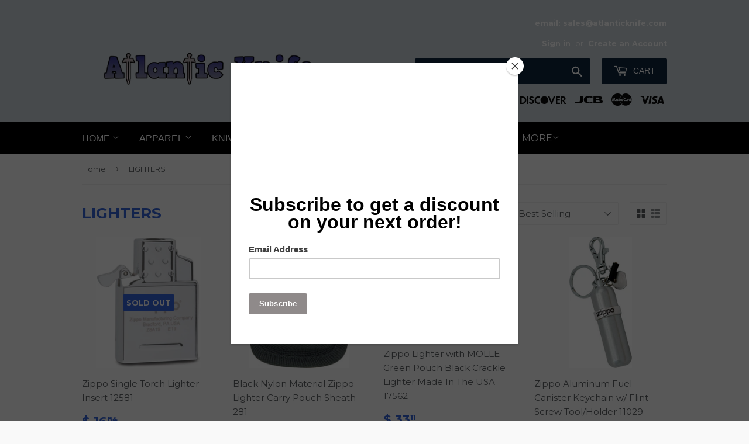

--- FILE ---
content_type: text/html; charset=utf-8
request_url: https://atlanticknife.com/collections/lighters
body_size: 48221
content:
<!doctype html>
<!--[if lt IE 7]><html class="no-js lt-ie9 lt-ie8 lt-ie7" lang="en"> <![endif]-->
<!--[if IE 7]><html class="no-js lt-ie9 lt-ie8" lang="en"> <![endif]-->
<!--[if IE 8]><html class="no-js lt-ie9" lang="en"> <![endif]-->
<!--[if IE 9 ]><html class="ie9 no-js"> <![endif]-->
<!--[if (gt IE 9)|!(IE)]><!--> <html class="no-touch no-js"> <!--<![endif]-->
<head>
  <script>(function(H){H.className=H.className.replace(/\bno-js\b/,'js')})(document.documentElement)</script>
  <!-- Basic page needs ================================================== -->
  <meta charset="utf-8">
  <meta http-equiv="X-UA-Compatible" content="IE=edge,chrome=1">

  
  <link rel="shortcut icon" href="//atlanticknife.com/cdn/shop/files/AK_Logo_Dark_Blue_white_letters_black_knife_847e5d2f-9c11-4ee2-b368-d2856baba58e_32x32.png?v=1697542770" type="image/png" />
  

  <!-- Title and description ================================================== -->
  <title>
  LIGHTERS &ndash; Atlantic Knife Company
  </title>


  

  <!-- Product meta ================================================== -->
  <!-- /snippets/social-meta-tags.liquid -->




<meta property="og:site_name" content="Atlantic Knife Company">
<meta property="og:url" content="https://atlanticknife.com/collections/lighters">
<meta property="og:title" content="LIGHTERS">
<meta property="og:type" content="product.group">
<meta property="og:description" content="Shop for the newest items from the Top brands including Cold Steel, Kershaw, Gerber, Spyderco, and CRKT + More!">

<meta property="og:image" content="http://atlanticknife.com/cdn/shop/collections/Lighters_1200x1200.jpg?v=1534446741">
<meta property="og:image:secure_url" content="https://atlanticknife.com/cdn/shop/collections/Lighters_1200x1200.jpg?v=1534446741">


<meta name="twitter:card" content="summary_large_image">
<meta name="twitter:title" content="LIGHTERS">
<meta name="twitter:description" content="Shop for the newest items from the Top brands including Cold Steel, Kershaw, Gerber, Spyderco, and CRKT + More!">


  <!-- Helpers ================================================== -->
  <link rel="canonical" href="https://atlanticknife.com/collections/lighters">
  <meta name="viewport" content="width=device-width,initial-scale=1">

  <!-- CSS ================================================== -->
  <link href="//atlanticknife.com/cdn/shop/t/4/assets/theme.scss.css?v=10055557846981625141768331430" rel="stylesheet" type="text/css" media="all" />
  
  
  
  <link href="//fonts.googleapis.com/css?family=Montserrat:400,700" rel="stylesheet" type="text/css" media="all" />


  




  <!-- Header hook for plugins ================================================== -->
  <script>window.performance && window.performance.mark && window.performance.mark('shopify.content_for_header.start');</script><meta name="facebook-domain-verification" content="7apipq6rtsanw1xk16fi9mtgju5ajv">
<meta id="shopify-digital-wallet" name="shopify-digital-wallet" content="/6412493/digital_wallets/dialog">
<link rel="alternate" type="application/atom+xml" title="Feed" href="/collections/lighters.atom" />
<link rel="next" href="/collections/lighters?page=2">
<link rel="alternate" type="application/json+oembed" href="https://atlanticknife.com/collections/lighters.oembed">
<script async="async" src="/checkouts/internal/preloads.js?locale=en-US"></script>
<script id="shopify-features" type="application/json">{"accessToken":"bdc117928bf1c3198a667d59bfe97cd5","betas":["rich-media-storefront-analytics"],"domain":"atlanticknife.com","predictiveSearch":true,"shopId":6412493,"locale":"en"}</script>
<script>var Shopify = Shopify || {};
Shopify.shop = "atlantic-knife-company.myshopify.com";
Shopify.locale = "en";
Shopify.currency = {"active":"USD","rate":"1.0"};
Shopify.country = "US";
Shopify.theme = {"name":"Supply","id":12287115351,"schema_name":"Supply","schema_version":"3.3.1","theme_store_id":679,"role":"main"};
Shopify.theme.handle = "null";
Shopify.theme.style = {"id":null,"handle":null};
Shopify.cdnHost = "atlanticknife.com/cdn";
Shopify.routes = Shopify.routes || {};
Shopify.routes.root = "/";</script>
<script type="module">!function(o){(o.Shopify=o.Shopify||{}).modules=!0}(window);</script>
<script>!function(o){function n(){var o=[];function n(){o.push(Array.prototype.slice.apply(arguments))}return n.q=o,n}var t=o.Shopify=o.Shopify||{};t.loadFeatures=n(),t.autoloadFeatures=n()}(window);</script>
<script id="shop-js-analytics" type="application/json">{"pageType":"collection"}</script>
<script defer="defer" async type="module" src="//atlanticknife.com/cdn/shopifycloud/shop-js/modules/v2/client.init-shop-cart-sync_C5BV16lS.en.esm.js"></script>
<script defer="defer" async type="module" src="//atlanticknife.com/cdn/shopifycloud/shop-js/modules/v2/chunk.common_CygWptCX.esm.js"></script>
<script type="module">
  await import("//atlanticknife.com/cdn/shopifycloud/shop-js/modules/v2/client.init-shop-cart-sync_C5BV16lS.en.esm.js");
await import("//atlanticknife.com/cdn/shopifycloud/shop-js/modules/v2/chunk.common_CygWptCX.esm.js");

  window.Shopify.SignInWithShop?.initShopCartSync?.({"fedCMEnabled":true,"windoidEnabled":true});

</script>
<script>(function() {
  var isLoaded = false;
  function asyncLoad() {
    if (isLoaded) return;
    isLoaded = true;
    var urls = ["https:\/\/instafeed.nfcube.com\/cdn\/e51aaa0a29776ad2f323ab8c89300973.js?shop=atlantic-knife-company.myshopify.com","https:\/\/chimpstatic.com\/mcjs-connected\/js\/users\/68e9111ea6f98836260554c04\/8b990756d109962668fdcfe5a.js?shop=atlantic-knife-company.myshopify.com","https:\/\/cdn.hextom.com\/js\/freeshippingbar.js?shop=atlantic-knife-company.myshopify.com"];
    for (var i = 0; i < urls.length; i++) {
      var s = document.createElement('script');
      s.type = 'text/javascript';
      s.async = true;
      s.src = urls[i];
      var x = document.getElementsByTagName('script')[0];
      x.parentNode.insertBefore(s, x);
    }
  };
  if(window.attachEvent) {
    window.attachEvent('onload', asyncLoad);
  } else {
    window.addEventListener('load', asyncLoad, false);
  }
})();</script>
<script id="__st">var __st={"a":6412493,"offset":-18000,"reqid":"c41d1de5-e33d-4de4-9672-e8609a136159-1768702367","pageurl":"atlanticknife.com\/collections\/lighters","u":"c08e2bbfd743","p":"collection","rtyp":"collection","rid":57819627607};</script>
<script>window.ShopifyPaypalV4VisibilityTracking = true;</script>
<script id="captcha-bootstrap">!function(){'use strict';const t='contact',e='account',n='new_comment',o=[[t,t],['blogs',n],['comments',n],[t,'customer']],c=[[e,'customer_login'],[e,'guest_login'],[e,'recover_customer_password'],[e,'create_customer']],r=t=>t.map((([t,e])=>`form[action*='/${t}']:not([data-nocaptcha='true']) input[name='form_type'][value='${e}']`)).join(','),a=t=>()=>t?[...document.querySelectorAll(t)].map((t=>t.form)):[];function s(){const t=[...o],e=r(t);return a(e)}const i='password',u='form_key',d=['recaptcha-v3-token','g-recaptcha-response','h-captcha-response',i],f=()=>{try{return window.sessionStorage}catch{return}},m='__shopify_v',_=t=>t.elements[u];function p(t,e,n=!1){try{const o=window.sessionStorage,c=JSON.parse(o.getItem(e)),{data:r}=function(t){const{data:e,action:n}=t;return t[m]||n?{data:e,action:n}:{data:t,action:n}}(c);for(const[e,n]of Object.entries(r))t.elements[e]&&(t.elements[e].value=n);n&&o.removeItem(e)}catch(o){console.error('form repopulation failed',{error:o})}}const l='form_type',E='cptcha';function T(t){t.dataset[E]=!0}const w=window,h=w.document,L='Shopify',v='ce_forms',y='captcha';let A=!1;((t,e)=>{const n=(g='f06e6c50-85a8-45c8-87d0-21a2b65856fe',I='https://cdn.shopify.com/shopifycloud/storefront-forms-hcaptcha/ce_storefront_forms_captcha_hcaptcha.v1.5.2.iife.js',D={infoText:'Protected by hCaptcha',privacyText:'Privacy',termsText:'Terms'},(t,e,n)=>{const o=w[L][v],c=o.bindForm;if(c)return c(t,g,e,D).then(n);var r;o.q.push([[t,g,e,D],n]),r=I,A||(h.body.append(Object.assign(h.createElement('script'),{id:'captcha-provider',async:!0,src:r})),A=!0)});var g,I,D;w[L]=w[L]||{},w[L][v]=w[L][v]||{},w[L][v].q=[],w[L][y]=w[L][y]||{},w[L][y].protect=function(t,e){n(t,void 0,e),T(t)},Object.freeze(w[L][y]),function(t,e,n,w,h,L){const[v,y,A,g]=function(t,e,n){const i=e?o:[],u=t?c:[],d=[...i,...u],f=r(d),m=r(i),_=r(d.filter((([t,e])=>n.includes(e))));return[a(f),a(m),a(_),s()]}(w,h,L),I=t=>{const e=t.target;return e instanceof HTMLFormElement?e:e&&e.form},D=t=>v().includes(t);t.addEventListener('submit',(t=>{const e=I(t);if(!e)return;const n=D(e)&&!e.dataset.hcaptchaBound&&!e.dataset.recaptchaBound,o=_(e),c=g().includes(e)&&(!o||!o.value);(n||c)&&t.preventDefault(),c&&!n&&(function(t){try{if(!f())return;!function(t){const e=f();if(!e)return;const n=_(t);if(!n)return;const o=n.value;o&&e.removeItem(o)}(t);const e=Array.from(Array(32),(()=>Math.random().toString(36)[2])).join('');!function(t,e){_(t)||t.append(Object.assign(document.createElement('input'),{type:'hidden',name:u})),t.elements[u].value=e}(t,e),function(t,e){const n=f();if(!n)return;const o=[...t.querySelectorAll(`input[type='${i}']`)].map((({name:t})=>t)),c=[...d,...o],r={};for(const[a,s]of new FormData(t).entries())c.includes(a)||(r[a]=s);n.setItem(e,JSON.stringify({[m]:1,action:t.action,data:r}))}(t,e)}catch(e){console.error('failed to persist form',e)}}(e),e.submit())}));const S=(t,e)=>{t&&!t.dataset[E]&&(n(t,e.some((e=>e===t))),T(t))};for(const o of['focusin','change'])t.addEventListener(o,(t=>{const e=I(t);D(e)&&S(e,y())}));const B=e.get('form_key'),M=e.get(l),P=B&&M;t.addEventListener('DOMContentLoaded',(()=>{const t=y();if(P)for(const e of t)e.elements[l].value===M&&p(e,B);[...new Set([...A(),...v().filter((t=>'true'===t.dataset.shopifyCaptcha))])].forEach((e=>S(e,t)))}))}(h,new URLSearchParams(w.location.search),n,t,e,['guest_login'])})(!0,!0)}();</script>
<script integrity="sha256-4kQ18oKyAcykRKYeNunJcIwy7WH5gtpwJnB7kiuLZ1E=" data-source-attribution="shopify.loadfeatures" defer="defer" src="//atlanticknife.com/cdn/shopifycloud/storefront/assets/storefront/load_feature-a0a9edcb.js" crossorigin="anonymous"></script>
<script data-source-attribution="shopify.dynamic_checkout.dynamic.init">var Shopify=Shopify||{};Shopify.PaymentButton=Shopify.PaymentButton||{isStorefrontPortableWallets:!0,init:function(){window.Shopify.PaymentButton.init=function(){};var t=document.createElement("script");t.src="https://atlanticknife.com/cdn/shopifycloud/portable-wallets/latest/portable-wallets.en.js",t.type="module",document.head.appendChild(t)}};
</script>
<script data-source-attribution="shopify.dynamic_checkout.buyer_consent">
  function portableWalletsHideBuyerConsent(e){var t=document.getElementById("shopify-buyer-consent"),n=document.getElementById("shopify-subscription-policy-button");t&&n&&(t.classList.add("hidden"),t.setAttribute("aria-hidden","true"),n.removeEventListener("click",e))}function portableWalletsShowBuyerConsent(e){var t=document.getElementById("shopify-buyer-consent"),n=document.getElementById("shopify-subscription-policy-button");t&&n&&(t.classList.remove("hidden"),t.removeAttribute("aria-hidden"),n.addEventListener("click",e))}window.Shopify?.PaymentButton&&(window.Shopify.PaymentButton.hideBuyerConsent=portableWalletsHideBuyerConsent,window.Shopify.PaymentButton.showBuyerConsent=portableWalletsShowBuyerConsent);
</script>
<script data-source-attribution="shopify.dynamic_checkout.cart.bootstrap">document.addEventListener("DOMContentLoaded",(function(){function t(){return document.querySelector("shopify-accelerated-checkout-cart, shopify-accelerated-checkout")}if(t())Shopify.PaymentButton.init();else{new MutationObserver((function(e,n){t()&&(Shopify.PaymentButton.init(),n.disconnect())})).observe(document.body,{childList:!0,subtree:!0})}}));
</script>

<script>window.performance && window.performance.mark && window.performance.mark('shopify.content_for_header.end');</script>

  

<!--[if lt IE 9]>
<script src="//cdnjs.cloudflare.com/ajax/libs/html5shiv/3.7.2/html5shiv.min.js" type="text/javascript"></script>
<![endif]-->
<!--[if (lte IE 9) ]><script src="//atlanticknife.com/cdn/shop/t/4/assets/match-media.min.js?13890" type="text/javascript"></script><![endif]-->


  
  

  <script src="//atlanticknife.com/cdn/shop/t/4/assets/jquery-2.2.3.min.js?v=58211863146907186831524599231" type="text/javascript"></script>

  <!--[if (gt IE 9)|!(IE)]><!--><script src="//atlanticknife.com/cdn/shop/t/4/assets/lazysizes.min.js?v=8147953233334221341524599231" async="async"></script><!--<![endif]-->
  <!--[if lte IE 9]><script src="//atlanticknife.com/cdn/shop/t/4/assets/lazysizes.min.js?v=8147953233334221341524599231"></script><![endif]-->

  <!--[if (gt IE 9)|!(IE)]><!--><script src="//atlanticknife.com/cdn/shop/t/4/assets/vendor.js?v=23204533626406551281524599231" defer="defer"></script><!--<![endif]-->
  <!--[if lte IE 9]><script src="//atlanticknife.com/cdn/shop/t/4/assets/vendor.js?v=23204533626406551281524599231"></script><![endif]-->

  <!--[if (gt IE 9)|!(IE)]><!--><script src="//atlanticknife.com/cdn/shop/t/4/assets/theme.js?v=110790385427540549371524599236" defer="defer"></script><!--<![endif]-->
  <!--[if lte IE 9]><script src="//atlanticknife.com/cdn/shop/t/4/assets/theme.js?v=110790385427540549371524599236"></script><![endif]-->


<link href="https://monorail-edge.shopifysvc.com" rel="dns-prefetch">
<script>(function(){if ("sendBeacon" in navigator && "performance" in window) {try {var session_token_from_headers = performance.getEntriesByType('navigation')[0].serverTiming.find(x => x.name == '_s').description;} catch {var session_token_from_headers = undefined;}var session_cookie_matches = document.cookie.match(/_shopify_s=([^;]*)/);var session_token_from_cookie = session_cookie_matches && session_cookie_matches.length === 2 ? session_cookie_matches[1] : "";var session_token = session_token_from_headers || session_token_from_cookie || "";function handle_abandonment_event(e) {var entries = performance.getEntries().filter(function(entry) {return /monorail-edge.shopifysvc.com/.test(entry.name);});if (!window.abandonment_tracked && entries.length === 0) {window.abandonment_tracked = true;var currentMs = Date.now();var navigation_start = performance.timing.navigationStart;var payload = {shop_id: 6412493,url: window.location.href,navigation_start,duration: currentMs - navigation_start,session_token,page_type: "collection"};window.navigator.sendBeacon("https://monorail-edge.shopifysvc.com/v1/produce", JSON.stringify({schema_id: "online_store_buyer_site_abandonment/1.1",payload: payload,metadata: {event_created_at_ms: currentMs,event_sent_at_ms: currentMs}}));}}window.addEventListener('pagehide', handle_abandonment_event);}}());</script>
<script id="web-pixels-manager-setup">(function e(e,d,r,n,o){if(void 0===o&&(o={}),!Boolean(null===(a=null===(i=window.Shopify)||void 0===i?void 0:i.analytics)||void 0===a?void 0:a.replayQueue)){var i,a;window.Shopify=window.Shopify||{};var t=window.Shopify;t.analytics=t.analytics||{};var s=t.analytics;s.replayQueue=[],s.publish=function(e,d,r){return s.replayQueue.push([e,d,r]),!0};try{self.performance.mark("wpm:start")}catch(e){}var l=function(){var e={modern:/Edge?\/(1{2}[4-9]|1[2-9]\d|[2-9]\d{2}|\d{4,})\.\d+(\.\d+|)|Firefox\/(1{2}[4-9]|1[2-9]\d|[2-9]\d{2}|\d{4,})\.\d+(\.\d+|)|Chrom(ium|e)\/(9{2}|\d{3,})\.\d+(\.\d+|)|(Maci|X1{2}).+ Version\/(15\.\d+|(1[6-9]|[2-9]\d|\d{3,})\.\d+)([,.]\d+|)( \(\w+\)|)( Mobile\/\w+|) Safari\/|Chrome.+OPR\/(9{2}|\d{3,})\.\d+\.\d+|(CPU[ +]OS|iPhone[ +]OS|CPU[ +]iPhone|CPU IPhone OS|CPU iPad OS)[ +]+(15[._]\d+|(1[6-9]|[2-9]\d|\d{3,})[._]\d+)([._]\d+|)|Android:?[ /-](13[3-9]|1[4-9]\d|[2-9]\d{2}|\d{4,})(\.\d+|)(\.\d+|)|Android.+Firefox\/(13[5-9]|1[4-9]\d|[2-9]\d{2}|\d{4,})\.\d+(\.\d+|)|Android.+Chrom(ium|e)\/(13[3-9]|1[4-9]\d|[2-9]\d{2}|\d{4,})\.\d+(\.\d+|)|SamsungBrowser\/([2-9]\d|\d{3,})\.\d+/,legacy:/Edge?\/(1[6-9]|[2-9]\d|\d{3,})\.\d+(\.\d+|)|Firefox\/(5[4-9]|[6-9]\d|\d{3,})\.\d+(\.\d+|)|Chrom(ium|e)\/(5[1-9]|[6-9]\d|\d{3,})\.\d+(\.\d+|)([\d.]+$|.*Safari\/(?![\d.]+ Edge\/[\d.]+$))|(Maci|X1{2}).+ Version\/(10\.\d+|(1[1-9]|[2-9]\d|\d{3,})\.\d+)([,.]\d+|)( \(\w+\)|)( Mobile\/\w+|) Safari\/|Chrome.+OPR\/(3[89]|[4-9]\d|\d{3,})\.\d+\.\d+|(CPU[ +]OS|iPhone[ +]OS|CPU[ +]iPhone|CPU IPhone OS|CPU iPad OS)[ +]+(10[._]\d+|(1[1-9]|[2-9]\d|\d{3,})[._]\d+)([._]\d+|)|Android:?[ /-](13[3-9]|1[4-9]\d|[2-9]\d{2}|\d{4,})(\.\d+|)(\.\d+|)|Mobile Safari.+OPR\/([89]\d|\d{3,})\.\d+\.\d+|Android.+Firefox\/(13[5-9]|1[4-9]\d|[2-9]\d{2}|\d{4,})\.\d+(\.\d+|)|Android.+Chrom(ium|e)\/(13[3-9]|1[4-9]\d|[2-9]\d{2}|\d{4,})\.\d+(\.\d+|)|Android.+(UC? ?Browser|UCWEB|U3)[ /]?(15\.([5-9]|\d{2,})|(1[6-9]|[2-9]\d|\d{3,})\.\d+)\.\d+|SamsungBrowser\/(5\.\d+|([6-9]|\d{2,})\.\d+)|Android.+MQ{2}Browser\/(14(\.(9|\d{2,})|)|(1[5-9]|[2-9]\d|\d{3,})(\.\d+|))(\.\d+|)|K[Aa][Ii]OS\/(3\.\d+|([4-9]|\d{2,})\.\d+)(\.\d+|)/},d=e.modern,r=e.legacy,n=navigator.userAgent;return n.match(d)?"modern":n.match(r)?"legacy":"unknown"}(),u="modern"===l?"modern":"legacy",c=(null!=n?n:{modern:"",legacy:""})[u],f=function(e){return[e.baseUrl,"/wpm","/b",e.hashVersion,"modern"===e.buildTarget?"m":"l",".js"].join("")}({baseUrl:d,hashVersion:r,buildTarget:u}),m=function(e){var d=e.version,r=e.bundleTarget,n=e.surface,o=e.pageUrl,i=e.monorailEndpoint;return{emit:function(e){var a=e.status,t=e.errorMsg,s=(new Date).getTime(),l=JSON.stringify({metadata:{event_sent_at_ms:s},events:[{schema_id:"web_pixels_manager_load/3.1",payload:{version:d,bundle_target:r,page_url:o,status:a,surface:n,error_msg:t},metadata:{event_created_at_ms:s}}]});if(!i)return console&&console.warn&&console.warn("[Web Pixels Manager] No Monorail endpoint provided, skipping logging."),!1;try{return self.navigator.sendBeacon.bind(self.navigator)(i,l)}catch(e){}var u=new XMLHttpRequest;try{return u.open("POST",i,!0),u.setRequestHeader("Content-Type","text/plain"),u.send(l),!0}catch(e){return console&&console.warn&&console.warn("[Web Pixels Manager] Got an unhandled error while logging to Monorail."),!1}}}}({version:r,bundleTarget:l,surface:e.surface,pageUrl:self.location.href,monorailEndpoint:e.monorailEndpoint});try{o.browserTarget=l,function(e){var d=e.src,r=e.async,n=void 0===r||r,o=e.onload,i=e.onerror,a=e.sri,t=e.scriptDataAttributes,s=void 0===t?{}:t,l=document.createElement("script"),u=document.querySelector("head"),c=document.querySelector("body");if(l.async=n,l.src=d,a&&(l.integrity=a,l.crossOrigin="anonymous"),s)for(var f in s)if(Object.prototype.hasOwnProperty.call(s,f))try{l.dataset[f]=s[f]}catch(e){}if(o&&l.addEventListener("load",o),i&&l.addEventListener("error",i),u)u.appendChild(l);else{if(!c)throw new Error("Did not find a head or body element to append the script");c.appendChild(l)}}({src:f,async:!0,onload:function(){if(!function(){var e,d;return Boolean(null===(d=null===(e=window.Shopify)||void 0===e?void 0:e.analytics)||void 0===d?void 0:d.initialized)}()){var d=window.webPixelsManager.init(e)||void 0;if(d){var r=window.Shopify.analytics;r.replayQueue.forEach((function(e){var r=e[0],n=e[1],o=e[2];d.publishCustomEvent(r,n,o)})),r.replayQueue=[],r.publish=d.publishCustomEvent,r.visitor=d.visitor,r.initialized=!0}}},onerror:function(){return m.emit({status:"failed",errorMsg:"".concat(f," has failed to load")})},sri:function(e){var d=/^sha384-[A-Za-z0-9+/=]+$/;return"string"==typeof e&&d.test(e)}(c)?c:"",scriptDataAttributes:o}),m.emit({status:"loading"})}catch(e){m.emit({status:"failed",errorMsg:(null==e?void 0:e.message)||"Unknown error"})}}})({shopId: 6412493,storefrontBaseUrl: "https://atlanticknife.com",extensionsBaseUrl: "https://extensions.shopifycdn.com/cdn/shopifycloud/web-pixels-manager",monorailEndpoint: "https://monorail-edge.shopifysvc.com/unstable/produce_batch",surface: "storefront-renderer",enabledBetaFlags: ["2dca8a86"],webPixelsConfigList: [{"id":"1193115735","configuration":"{\"pixel_id\":\"725316050603970\",\"pixel_type\":\"facebook_pixel\"}","eventPayloadVersion":"v1","runtimeContext":"OPEN","scriptVersion":"ca16bc87fe92b6042fbaa3acc2fbdaa6","type":"APP","apiClientId":2329312,"privacyPurposes":["ANALYTICS","MARKETING","SALE_OF_DATA"],"dataSharingAdjustments":{"protectedCustomerApprovalScopes":["read_customer_address","read_customer_email","read_customer_name","read_customer_personal_data","read_customer_phone"]}},{"id":"382271575","configuration":"{\"config\":\"{\\\"pixel_id\\\":\\\"G-JVVSFX5NZY\\\",\\\"gtag_events\\\":[{\\\"type\\\":\\\"purchase\\\",\\\"action_label\\\":\\\"G-JVVSFX5NZY\\\"},{\\\"type\\\":\\\"page_view\\\",\\\"action_label\\\":\\\"G-JVVSFX5NZY\\\"},{\\\"type\\\":\\\"view_item\\\",\\\"action_label\\\":\\\"G-JVVSFX5NZY\\\"},{\\\"type\\\":\\\"search\\\",\\\"action_label\\\":\\\"G-JVVSFX5NZY\\\"},{\\\"type\\\":\\\"add_to_cart\\\",\\\"action_label\\\":\\\"G-JVVSFX5NZY\\\"},{\\\"type\\\":\\\"begin_checkout\\\",\\\"action_label\\\":\\\"G-JVVSFX5NZY\\\"},{\\\"type\\\":\\\"add_payment_info\\\",\\\"action_label\\\":\\\"G-JVVSFX5NZY\\\"}],\\\"enable_monitoring_mode\\\":false}\"}","eventPayloadVersion":"v1","runtimeContext":"OPEN","scriptVersion":"b2a88bafab3e21179ed38636efcd8a93","type":"APP","apiClientId":1780363,"privacyPurposes":[],"dataSharingAdjustments":{"protectedCustomerApprovalScopes":["read_customer_address","read_customer_email","read_customer_name","read_customer_personal_data","read_customer_phone"]}},{"id":"shopify-app-pixel","configuration":"{}","eventPayloadVersion":"v1","runtimeContext":"STRICT","scriptVersion":"0450","apiClientId":"shopify-pixel","type":"APP","privacyPurposes":["ANALYTICS","MARKETING"]},{"id":"shopify-custom-pixel","eventPayloadVersion":"v1","runtimeContext":"LAX","scriptVersion":"0450","apiClientId":"shopify-pixel","type":"CUSTOM","privacyPurposes":["ANALYTICS","MARKETING"]}],isMerchantRequest: false,initData: {"shop":{"name":"Atlantic Knife Company","paymentSettings":{"currencyCode":"USD"},"myshopifyDomain":"atlantic-knife-company.myshopify.com","countryCode":"US","storefrontUrl":"https:\/\/atlanticknife.com"},"customer":null,"cart":null,"checkout":null,"productVariants":[],"purchasingCompany":null},},"https://atlanticknife.com/cdn","fcfee988w5aeb613cpc8e4bc33m6693e112",{"modern":"","legacy":""},{"shopId":"6412493","storefrontBaseUrl":"https:\/\/atlanticknife.com","extensionBaseUrl":"https:\/\/extensions.shopifycdn.com\/cdn\/shopifycloud\/web-pixels-manager","surface":"storefront-renderer","enabledBetaFlags":"[\"2dca8a86\"]","isMerchantRequest":"false","hashVersion":"fcfee988w5aeb613cpc8e4bc33m6693e112","publish":"custom","events":"[[\"page_viewed\",{}],[\"collection_viewed\",{\"collection\":{\"id\":\"57819627607\",\"title\":\"LIGHTERS\",\"productVariants\":[{\"price\":{\"amount\":16.84,\"currencyCode\":\"USD\"},\"product\":{\"title\":\"Zippo Single Torch Lighter Insert 12581\",\"vendor\":\"ZIPPO\",\"id\":\"4412108046423\",\"untranslatedTitle\":\"Zippo Single Torch Lighter Insert 12581\",\"url\":\"\/products\/zippo-single-torch-lighter-insert-made-in-the-usa-12581\",\"type\":\"LIGHTERS\"},\"id\":\"31503311437911\",\"image\":{\"src\":\"\/\/atlanticknife.com\/cdn\/shop\/products\/ZO12581.jpg?v=1581372960\"},\"sku\":\"ZO12581\",\"title\":\"Default Title\",\"untranslatedTitle\":\"Default Title\"},{\"price\":{\"amount\":5.59,\"currencyCode\":\"USD\"},\"product\":{\"title\":\"Black Nylon Material Zippo Lighter Carry Pouch Sheath 281\",\"vendor\":\"OTHER\",\"id\":\"1585910677591\",\"untranslatedTitle\":\"Black Nylon Material Zippo Lighter Carry Pouch Sheath 281\",\"url\":\"\/products\/black-nylon-material-zippo-lighter-carry-pouch-sheath-281\",\"type\":\"LIGHTERS\"},\"id\":\"15484597403735\",\"image\":{\"src\":\"\/\/atlanticknife.com\/cdn\/shop\/products\/SH281_063051f3-5d75-4975-8af4-0c54dafa4f8e.jpg?v=1606138844\"},\"sku\":\"SH281\",\"title\":\"Default Title\",\"untranslatedTitle\":\"Default Title\"},{\"price\":{\"amount\":33.11,\"currencyCode\":\"USD\"},\"product\":{\"title\":\"Zippo Lighter with MOLLE Green Pouch Black Crackle Lighter Made In The USA 17562\",\"vendor\":\"ZIPPO\",\"id\":\"6710718791767\",\"untranslatedTitle\":\"Zippo Lighter with MOLLE Green Pouch Black Crackle Lighter Made In The USA 17562\",\"url\":\"\/products\/zippo-lighter-with-molle-green-pouch-black-crackle-lighter-made-in-the-usa-17562\",\"type\":\"LIGHTERS\"},\"id\":\"39573783412823\",\"image\":{\"src\":\"\/\/atlanticknife.com\/cdn\/shop\/products\/ZO17562.jpg?v=1643318504\"},\"sku\":\"ZO17562\",\"title\":\"Default Title\",\"untranslatedTitle\":\"Default Title\"},{\"price\":{\"amount\":12.84,\"currencyCode\":\"USD\"},\"product\":{\"title\":\"Zippo Aluminum Fuel Canister Keychain w\/ Flint Screw Tool\/Holder 11029\",\"vendor\":\"ZIPPO\",\"id\":\"4410298335319\",\"untranslatedTitle\":\"Zippo Aluminum Fuel Canister Keychain w\/ Flint Screw Tool\/Holder 11029\",\"url\":\"\/products\/zippo-aluminum-fuel-canister-keychain-w-flint-screw-tool-holder-11029\",\"type\":\"LIGHTERS\"},\"id\":\"31496875049047\",\"image\":{\"src\":\"\/\/atlanticknife.com\/cdn\/shop\/products\/ZO11029.jpg?v=1581210630\"},\"sku\":\"ZO11029\",\"title\":\"Default Title\",\"untranslatedTitle\":\"Default Title\"},{\"price\":{\"amount\":39.95,\"currencyCode\":\"USD\"},\"product\":{\"title\":\"Zippo Fire Breathing Dragon\",\"vendor\":\"ZIPPO\",\"id\":\"1564671148119\",\"untranslatedTitle\":\"Zippo Fire Breathing Dragon\",\"url\":\"\/products\/zippo-lighter-fire-breathing-dragon-brushed-chrome-windless-usa-made-28969\",\"type\":\"LIGHTERS\"},\"id\":\"15398400950359\",\"image\":{\"src\":\"\/\/atlanticknife.com\/cdn\/shop\/files\/ZO28969.jpg?v=1697837408\"},\"sku\":\"ZO28969\",\"title\":\"Default Title\",\"untranslatedTitle\":\"Default Title\"},{\"price\":{\"amount\":17.48,\"currencyCode\":\"USD\"},\"product\":{\"title\":\"Zippo Double Torch Lighter Insert 12582\",\"vendor\":\"ZIPPO\",\"id\":\"4623476818007\",\"untranslatedTitle\":\"Zippo Double Torch Lighter Insert 12582\",\"url\":\"\/products\/zippo-double-torch-lighter-insert-12582\",\"type\":\"LIGHTERS\"},\"id\":\"32358572261463\",\"image\":{\"src\":\"\/\/atlanticknife.com\/cdn\/shop\/products\/ZO12582.jpg?v=1601001256\"},\"sku\":\"ZO12582\",\"title\":\"Default Title\",\"untranslatedTitle\":\"Default Title\"},{\"price\":{\"amount\":39.95,\"currencyCode\":\"USD\"},\"product\":{\"title\":\"Zippo HeatBank Rechargable Hand Warmer 9 Hour Zippo Made In USA 15434\",\"vendor\":\"ZIPPO\",\"id\":\"6710719021143\",\"untranslatedTitle\":\"Zippo HeatBank Rechargable Hand Warmer 9 Hour Zippo Made In USA 15434\",\"url\":\"\/products\/zippo-heatbank-rechargable-hand-warmer-9-hour-zippo-made-in-usa-15434\",\"type\":\"LIGHTERS\"},\"id\":\"39573783642199\",\"image\":{\"src\":\"\/\/atlanticknife.com\/cdn\/shop\/products\/ZO15434.jpg?v=1643318515\"},\"sku\":\"ZO15434\",\"title\":\"Default Title\",\"untranslatedTitle\":\"Default Title\"},{\"price\":{\"amount\":20.48,\"currencyCode\":\"USD\"},\"product\":{\"title\":\"Zippo Lighter Home Is Where The Tent Is Camping Design Made In The USA 15226\",\"vendor\":\"ZIPPO\",\"id\":\"4410299383895\",\"untranslatedTitle\":\"Zippo Lighter Home Is Where The Tent Is Camping Design Made In The USA 15226\",\"url\":\"\/products\/zippo-lighter-home-is-where-the-tent-is-camping-design-made-in-the-usa-15226\",\"type\":\"LIGHTERS\"},\"id\":\"31496876425303\",\"image\":{\"src\":\"\/\/atlanticknife.com\/cdn\/shop\/products\/ZO15226.jpg?v=1581210682\"},\"sku\":\"ZO15226\",\"title\":\"Default Title\",\"untranslatedTitle\":\"Default Title\"},{\"price\":{\"amount\":42.95,\"currencyCode\":\"USD\"},\"product\":{\"title\":\"Zippo Harley Davidson Motorcycle Engine\u0026 Parts Windproof Lighter 11799\",\"vendor\":\"ZIPPO\",\"id\":\"3953885708375\",\"untranslatedTitle\":\"Zippo Harley Davidson Motorcycle Engine\u0026 Parts Windproof Lighter 11799\",\"url\":\"\/products\/zippo-harley-davidson-motorcycle-engine-parts-windproof-lighter-11799\",\"type\":\"LIGHTERS\"},\"id\":\"29531112669271\",\"image\":{\"src\":\"\/\/atlanticknife.com\/cdn\/shop\/products\/ZO11799.jpg?v=1571276150\"},\"sku\":\"ZO11799\",\"title\":\"Default Title\",\"untranslatedTitle\":\"Default Title\"},{\"price\":{\"amount\":45.95,\"currencyCode\":\"USD\"},\"product\":{\"title\":\"Zippo Lighter Day of Dead Skull Set Windproof USA New 28987\",\"vendor\":\"ZIPPO\",\"id\":\"1595154169943\",\"untranslatedTitle\":\"Zippo Lighter Day of Dead Skull Set Windproof USA New 28987\",\"url\":\"\/products\/zippo-lighter-day-of-dead-skull-set-windproof-usa-new-28987\",\"type\":\"LIGHTERS\"},\"id\":\"15844057874519\",\"image\":{\"src\":\"\/\/atlanticknife.com\/cdn\/shop\/files\/ZO28987.jpg?v=1724280261\"},\"sku\":\"ZO28987\",\"title\":\"Default Title\",\"untranslatedTitle\":\"Default Title\"},{\"price\":{\"amount\":24.95,\"currencyCode\":\"USD\"},\"product\":{\"title\":\"Zippo Lighter Logo Lighter Royal Blue Matte Windproof USA 11344\",\"vendor\":\"ZIPPO\",\"id\":\"1350648561751\",\"untranslatedTitle\":\"Zippo Lighter Logo Lighter Royal Blue Matte Windproof USA 11344\",\"url\":\"\/products\/zippo-lighter-logo-lighter-royal-blue-matte-windproof-usa-11344\",\"type\":\"LIGHTERS\"},\"id\":\"12341472788567\",\"image\":{\"src\":\"\/\/atlanticknife.com\/cdn\/shop\/products\/ZO11344_a3352767-5a2d-4a01-bbe0-813989d53f1c.jpg?v=1606138837\"},\"sku\":\"ZO11344\",\"title\":\"Default Title\",\"untranslatedTitle\":\"Default Title\"},{\"price\":{\"amount\":33.11,\"currencyCode\":\"USD\"},\"product\":{\"title\":\"Zippo Lighter with MOLLE Pouch Black Crackle Lighter Made In The USA 17396\",\"vendor\":\"ZIPPO\",\"id\":\"6710718726231\",\"untranslatedTitle\":\"Zippo Lighter with MOLLE Pouch Black Crackle Lighter Made In The USA 17396\",\"url\":\"\/products\/zippo-lighter-with-molle-pouch-black-crackle-lighter-made-in-the-usa-17396\",\"type\":\"LIGHTERS\"},\"id\":\"39573783281751\",\"image\":{\"src\":\"\/\/atlanticknife.com\/cdn\/shop\/products\/ZO17396.jpg?v=1643318501\"},\"sku\":\"ZO17396\",\"title\":\"Default Title\",\"untranslatedTitle\":\"Default Title\"},{\"price\":{\"amount\":38.21,\"currencyCode\":\"USD\"},\"product\":{\"title\":\"Zippo Squatchin In Woods Lighter 16567\",\"vendor\":\"ZIPPO\",\"id\":\"4623470985303\",\"untranslatedTitle\":\"Zippo Squatchin In Woods Lighter 16567\",\"url\":\"\/products\/zippo-squatchin-in-woods-lighter-16567\",\"type\":\"LIGHTERS\"},\"id\":\"32358566592599\",\"image\":{\"src\":\"\/\/atlanticknife.com\/cdn\/shop\/products\/ZO16567_b9df955d-3a6a-4b00-9c6d-4877b6893adb.jpg?v=1601001139\"},\"sku\":\"ZO16567\",\"title\":\"Default Title\",\"untranslatedTitle\":\"Default Title\"},{\"price\":{\"amount\":21.95,\"currencyCode\":\"USD\"},\"product\":{\"title\":\"Zippo Lighter Stick And Stones Break My Bones Design Made In The USA 15231\",\"vendor\":\"ZIPPO\",\"id\":\"4410299580503\",\"untranslatedTitle\":\"Zippo Lighter Stick And Stones Break My Bones Design Made In The USA 15231\",\"url\":\"\/products\/zippo-lighter-stick-and-stones-break-my-bones-design-made-in-the-usa-15231\",\"type\":\"LIGHTERS\"},\"id\":\"31496876818519\",\"image\":{\"src\":\"\/\/atlanticknife.com\/cdn\/shop\/products\/ZO15231.jpg?v=1581210690\"},\"sku\":\"ZO15231\",\"title\":\"Default Title\",\"untranslatedTitle\":\"Default Title\"},{\"price\":{\"amount\":17.84,\"currencyCode\":\"USD\"},\"product\":{\"title\":\"Zippo Mag Strike Ferrocium Rod 30071\",\"vendor\":\"ZIPPO\",\"id\":\"2016187154519\",\"untranslatedTitle\":\"Zippo Mag Strike Ferrocium Rod 30071\",\"url\":\"\/products\/zippo-mag-strike-30071\",\"type\":\"LIGHTERS\"},\"id\":\"19846442745943\",\"image\":{\"src\":\"\/\/atlanticknife.com\/cdn\/shop\/products\/ZO30071.jpg?v=1571275406\"},\"sku\":\"ZO30071\",\"title\":\"Default Title\",\"untranslatedTitle\":\"Default Title\"},{\"price\":{\"amount\":33.95,\"currencyCode\":\"USD\"},\"product\":{\"title\":\"Zippo Lighter Where Eagles Dare Emblem Brass Windproof USA New 20854\",\"vendor\":\"ZIPPO\",\"id\":\"1591107584087\",\"untranslatedTitle\":\"Zippo Lighter Where Eagles Dare Emblem Brass Windproof USA New 20854\",\"url\":\"\/products\/zippo-lighter-where-eagles-dare-emblem-brass-windproof-usa-new-20854\",\"type\":\"LIGHTERS\"},\"id\":\"15502570979415\",\"image\":{\"src\":\"\/\/atlanticknife.com\/cdn\/shop\/files\/ZO20854.jpg?v=1724280166\"},\"sku\":\"ZO20854\",\"title\":\"Default Title\",\"untranslatedTitle\":\"Default Title\"},{\"price\":{\"amount\":16.95,\"currencyCode\":\"USD\"},\"product\":{\"title\":\"Zippo Lighter Brown Leather Carrying Pouch Sheath 17020\",\"vendor\":\"ZIPPO\",\"id\":\"1590577397847\",\"untranslatedTitle\":\"Zippo Lighter Brown Leather Carrying Pouch Sheath 17020\",\"url\":\"\/products\/zippo-lighter-brown-leather-usa-made-carrying-pouch-17020\",\"type\":\"LIGHTERS\"},\"id\":\"15500295733335\",\"image\":{\"src\":\"\/\/atlanticknife.com\/cdn\/shop\/products\/ZO17020.jpg?v=1571274840\"},\"sku\":\"ZO17020\",\"title\":\"Default Title\",\"untranslatedTitle\":\"Default Title\"},{\"price\":{\"amount\":22.95,\"currencyCode\":\"USD\"},\"product\":{\"title\":\"Zippo Lighter Armor Brushed Finish Windless USA Made 11056\",\"vendor\":\"ZIPPO\",\"id\":\"1563121614935\",\"untranslatedTitle\":\"Zippo Lighter Armor Brushed Finish Windless USA Made 11056\",\"url\":\"\/products\/zippo-lighter-armor-brushed-finish-windless-usa-made-11056\",\"type\":\"LIGHTERS\"},\"id\":\"15390249189463\",\"image\":{\"src\":\"\/\/atlanticknife.com\/cdn\/shop\/files\/ZO11056.jpg?v=1697837376\"},\"sku\":\"ZO11056\",\"title\":\"Default Title\",\"untranslatedTitle\":\"Default Title\"},{\"price\":{\"amount\":16.96,\"currencyCode\":\"USD\"},\"product\":{\"title\":\"Zippo Gold Flashed Metal Pipe Lighter Insert 23569\",\"vendor\":\"ZIPPO\",\"id\":\"6887458832471\",\"untranslatedTitle\":\"Zippo Gold Flashed Metal Pipe Lighter Insert 23569\",\"url\":\"\/products\/zippo-gold-flashed-metal-pipe-lighter-insert-23569\",\"type\":\"LIGHTERS\"},\"id\":\"40199750844503\",\"image\":{\"src\":\"\/\/atlanticknife.com\/cdn\/shop\/products\/ZO23569.jpg?v=1686859924\"},\"sku\":\"ZO23569\",\"title\":\"Default Title\",\"untranslatedTitle\":\"Default Title\"},{\"price\":{\"amount\":18.98,\"currencyCode\":\"USD\"},\"product\":{\"title\":\"Zippo Yellow Flame Chrome Finish Butane Lighter Insert 65800\",\"vendor\":\"ZIPPO\",\"id\":\"6872754585687\",\"untranslatedTitle\":\"Zippo Yellow Flame Chrome Finish Butane Lighter Insert 65800\",\"url\":\"\/products\/zippo-yellow-flame-chrome-finish-butane-lighter-insert-65800\",\"type\":\"LIGHTERS\"},\"id\":\"40157080944727\",\"image\":{\"src\":\"\/\/atlanticknife.com\/cdn\/shop\/products\/ZO65800.jpg?v=1680728180\"},\"sku\":\"ZO65800\",\"title\":\"Default Title\",\"untranslatedTitle\":\"Default Title\"},{\"price\":{\"amount\":22.48,\"currencyCode\":\"USD\"},\"product\":{\"title\":\"Zippo Classic Glow In The Dark Matte 2.25\\\" Windproof Lighter 15203\",\"vendor\":\"ZIPPO\",\"id\":\"6710720397399\",\"untranslatedTitle\":\"Zippo Classic Glow In The Dark Matte 2.25\\\" Windproof Lighter 15203\",\"url\":\"\/products\/zippo-classic-glow-in-the-dark-matte-2-25-windproof-lighter-15203\",\"type\":\"LIGHTERS\"},\"id\":\"39573786361943\",\"image\":{\"src\":\"\/\/atlanticknife.com\/cdn\/shop\/products\/ZO15203.jpg?v=1643318617\"},\"sku\":\"ZO15203\",\"title\":\"Default Title\",\"untranslatedTitle\":\"Default Title\"},{\"price\":{\"amount\":20.84,\"currencyCode\":\"USD\"},\"product\":{\"title\":\"Zippo Arc Lighter Insert 12583\",\"vendor\":\"ZIPPO\",\"id\":\"4623476621399\",\"untranslatedTitle\":\"Zippo Arc Lighter Insert 12583\",\"url\":\"\/products\/zippo-arc-lighter-insert-12583\",\"type\":\"LIGHTERS\"},\"id\":\"32358571901015\",\"image\":{\"src\":\"\/\/atlanticknife.com\/cdn\/shop\/products\/ZO12583.jpg?v=1601001248\"},\"sku\":\"ZO12583\",\"title\":\"Default Title\",\"untranslatedTitle\":\"Default Title\"},{\"price\":{\"amount\":76.95,\"currencyCode\":\"USD\"},\"product\":{\"title\":\"Zippo Ouija Board Armor MultiCut Antique Brass Windproof Lighter 11329\",\"vendor\":\"ZIPPO\",\"id\":\"3953885610071\",\"untranslatedTitle\":\"Zippo Ouija Board Armor MultiCut Antique Brass Windproof Lighter 11329\",\"url\":\"\/products\/zippo-ouija-board-armor-multicut-antique-brass-windproof-lighter-11329\",\"type\":\"LIGHTERS\"},\"id\":\"29531110342743\",\"image\":{\"src\":\"\/\/atlanticknife.com\/cdn\/shop\/products\/ZO11329.jpg?v=1571276149\"},\"sku\":\"ZO11329\",\"title\":\"Default Title\",\"untranslatedTitle\":\"Default Title\"},{\"price\":{\"amount\":38.95,\"currencyCode\":\"USD\"},\"product\":{\"title\":\"Zippo Lighter Skull With Brain Surprise 07682\",\"vendor\":\"ZIPPO\",\"id\":\"2016188989527\",\"untranslatedTitle\":\"Zippo Lighter Skull With Brain Surprise 07682\",\"url\":\"\/products\/zippo-lighter-skull-with-brain-surprise-07682\",\"type\":\"LIGHTERS\"},\"id\":\"19846447300695\",\"image\":{\"src\":\"\/\/atlanticknife.com\/cdn\/shop\/products\/ZO07682_56ce99b5-66bb-41c6-a964-d020d26b6de7.jpg?v=1697837542\"},\"sku\":\"ZO07682\",\"title\":\"Default Title\",\"untranslatedTitle\":\"Default Title\"},{\"price\":{\"amount\":24.95,\"currencyCode\":\"USD\"},\"product\":{\"title\":\"Zippo Lighter Serenity Courage Prayer Windproof USA New 28458\",\"vendor\":\"ZIPPO\",\"id\":\"1592675074135\",\"untranslatedTitle\":\"Zippo Lighter Serenity Courage Prayer Windproof USA New 28458\",\"url\":\"\/products\/zippo-lighter-serenity-courage-prayer-windproof-usa-new-28458\",\"type\":\"LIGHTERS\"},\"id\":\"15816441757783\",\"image\":{\"src\":\"\/\/atlanticknife.com\/cdn\/shop\/files\/ZO28458.jpg?v=1724280241\"},\"sku\":\"ZO28458\",\"title\":\"Default Title\",\"untranslatedTitle\":\"Default Title\"},{\"price\":{\"amount\":17.95,\"currencyCode\":\"USD\"},\"product\":{\"title\":\"Zippo Harley Davidson Leather logo Lighter Pouch 17080\",\"vendor\":\"ZIPPO\",\"id\":\"1590581231703\",\"untranslatedTitle\":\"Zippo Harley Davidson Leather logo Lighter Pouch 17080\",\"url\":\"\/products\/zippo-harley-davidson-leather-logo-lighter-pouch-17080\",\"type\":\"LIGHTERS\"},\"id\":\"15500322177111\",\"image\":{\"src\":\"\/\/atlanticknife.com\/cdn\/shop\/files\/ZO17080.jpg?v=1724280126\"},\"sku\":\"ZO17080\",\"title\":\"Default Title\",\"untranslatedTitle\":\"Default Title\"},{\"price\":{\"amount\":16.95,\"currencyCode\":\"USD\"},\"product\":{\"title\":\"Zippo Lighter Black Leather USA Made Carrying Pouch Sheath 17050\",\"vendor\":\"ZIPPO\",\"id\":\"1590579593303\",\"untranslatedTitle\":\"Zippo Lighter Black Leather USA Made Carrying Pouch Sheath 17050\",\"url\":\"\/products\/zippo-lighter-black-leather-usa-made-carrying-pouch-sheath-17050\",\"type\":\"LIGHTERS\"},\"id\":\"15500315557975\",\"image\":{\"src\":\"\/\/atlanticknife.com\/cdn\/shop\/files\/ZO17050.jpg?v=1724280135\"},\"sku\":\"ZO17050\",\"title\":\"Default Title\",\"untranslatedTitle\":\"Default Title\"},{\"price\":{\"amount\":25.95,\"currencyCode\":\"USD\"},\"product\":{\"title\":\"Zippo Lighter Antique Brass Body Windless USA Made 10192\",\"vendor\":\"ZIPPO\",\"id\":\"1563120500823\",\"untranslatedTitle\":\"Zippo Lighter Antique Brass Body Windless USA Made 10192\",\"url\":\"\/products\/zippo-lighter-antique-brass-body-windless-usa-made-10192\",\"type\":\"LIGHTERS\"},\"id\":\"15390245814359\",\"image\":{\"src\":\"\/\/atlanticknife.com\/cdn\/shop\/products\/ZO10192.jpg?v=1571274775\"},\"sku\":\"ZO10192\",\"title\":\"Default Title\",\"untranslatedTitle\":\"Default Title\"},{\"price\":{\"amount\":35.66,\"currencyCode\":\"USD\"},\"product\":{\"title\":\"Zippo Pop Art Design Windproof Lighter 70254\",\"vendor\":\"ZIPPO\",\"id\":\"6861016367191\",\"untranslatedTitle\":\"Zippo Pop Art Design Windproof Lighter 70254\",\"url\":\"\/products\/zippo-pop-art-design-windproof-lighter-70254\",\"type\":\"LIGHTERS\"},\"id\":\"40127570247767\",\"image\":{\"src\":\"\/\/atlanticknife.com\/cdn\/shop\/products\/ZO70254.jpg?v=1677535425\"},\"sku\":\"ZO70254\",\"title\":\"Default Title\",\"untranslatedTitle\":\"Default Title\"},{\"price\":{\"amount\":28.86,\"currencyCode\":\"USD\"},\"product\":{\"title\":\"Zippo Lava Lamp Design Black Matte Windproof Ultraviolet Pocket Lighter 74528\",\"vendor\":\"ZIPPO\",\"id\":\"6889519513687\",\"untranslatedTitle\":\"Zippo Lava Lamp Design Black Matte Windproof Ultraviolet Pocket Lighter 74528\",\"url\":\"\/products\/zippo-lava-lamp-design-black-matte-windproof-ultraviolet-pocket-lighter-74528\",\"type\":\"LIGHTERS\"},\"id\":\"40206308147287\",\"image\":{\"src\":\"\/\/atlanticknife.com\/cdn\/shop\/products\/ZO74528.jpg?v=1687987016\"},\"sku\":\"ZO74528\",\"title\":\"Default Title\",\"untranslatedTitle\":\"Default Title\"},{\"price\":{\"amount\":18.98,\"currencyCode\":\"USD\"},\"product\":{\"title\":\"Zippo Lighter Black Tactical Pouch Sheath 48400\",\"vendor\":\"ZIPPO\",\"id\":\"6872754421847\",\"untranslatedTitle\":\"Zippo Lighter Black Tactical Pouch Sheath 48400\",\"url\":\"\/products\/zippo-lighter-black-tactical-pouch-sheath-48400\",\"type\":\"LIGHTERS\"},\"id\":\"40157080354903\",\"image\":{\"src\":\"\/\/atlanticknife.com\/cdn\/shop\/products\/ZO48400.jpg?v=1680728159\"},\"sku\":\"ZO48400\",\"title\":\"Default Title\",\"untranslatedTitle\":\"Default Title\"},{\"price\":{\"amount\":28.01,\"currencyCode\":\"USD\"},\"product\":{\"title\":\"Zippo Dont Tread On Me Flag Design Blue\/White\/Red Matte Waterproof Lighter 73752\",\"vendor\":\"ZIPPO\",\"id\":\"6872528093271\",\"untranslatedTitle\":\"Zippo Dont Tread On Me Flag Design Blue\/White\/Red Matte Waterproof Lighter 73752\",\"url\":\"\/products\/zippo-dont-tread-on-me-flag-design-blue-white-red-matte-waterproof-lighter-73752\",\"type\":\"LIGHTERS\"},\"id\":\"40156432367703\",\"image\":{\"src\":\"\/\/atlanticknife.com\/cdn\/shop\/products\/ZO73752.jpg?v=1680638763\"},\"sku\":\"ZO73752\",\"title\":\"Default Title\",\"untranslatedTitle\":\"Default Title\"},{\"price\":{\"amount\":39.91,\"currencyCode\":\"USD\"},\"product\":{\"title\":\"Zippo Colorful Swirl Pattern Design Windproof Lighter 74054\",\"vendor\":\"ZIPPO\",\"id\":\"6872522489943\",\"untranslatedTitle\":\"Zippo Colorful Swirl Pattern Design Windproof Lighter 74054\",\"url\":\"\/products\/zippo-colorful-swirl-pattern-design-windproof-lighter-74054\",\"type\":\"LIGHTERS\"},\"id\":\"40156412379223\",\"image\":{\"src\":\"\/\/atlanticknife.com\/cdn\/shop\/products\/ZO74054.jpg?v=1680637422\"},\"sku\":\"ZO74054\",\"title\":\"Default Title\",\"untranslatedTitle\":\"Default Title\"},{\"price\":{\"amount\":25.46,\"currencyCode\":\"USD\"},\"product\":{\"title\":\"Zippo Rose Dagger Tattoo Design Black Crackle Windless USA Made Lighter 71861\",\"vendor\":\"ZIPPO\",\"id\":\"6839754719319\",\"untranslatedTitle\":\"Zippo Rose Dagger Tattoo Design Black Crackle Windless USA Made Lighter 71861\",\"url\":\"\/products\/zippo-rose-dagger-tattoo-design-black-crackle-windless-usa-made-lighter-71861\",\"type\":\"LIGHTERS\"},\"id\":\"40046470398039\",\"image\":{\"src\":\"\/\/atlanticknife.com\/cdn\/shop\/products\/ZO71861.jpg?v=1669744042\"},\"sku\":\"ZO71861\",\"title\":\"Default Title\",\"untranslatedTitle\":\"Default Title\"},{\"price\":{\"amount\":24.95,\"currencyCode\":\"USD\"},\"product\":{\"title\":\"Marbles Moose Zippo Lighter USA Made 20633\",\"vendor\":\"MARBLES\",\"id\":\"4685256032343\",\"untranslatedTitle\":\"Marbles Moose Zippo Lighter USA Made 20633\",\"url\":\"\/products\/marbles-moose-zippo-lighter-usa-made-20633\",\"type\":\"LIGHTERS\"},\"id\":\"32483478536279\",\"image\":{\"src\":\"\/\/atlanticknife.com\/cdn\/shop\/products\/MR20633.jpg?v=1612479694\"},\"sku\":\"MR20633\",\"title\":\"Default Title\",\"untranslatedTitle\":\"Default Title\"},{\"price\":{\"amount\":20.84,\"currencyCode\":\"USD\"},\"product\":{\"title\":\"Zippo Money Tree Satin Chrome Windproof Lighter 11322\",\"vendor\":\"ZIPPO\",\"id\":\"3953885904983\",\"untranslatedTitle\":\"Zippo Money Tree Satin Chrome Windproof Lighter 11322\",\"url\":\"\/products\/zippo-money-tree-satin-chrome-windproof-lighter-11322\",\"type\":\"LIGHTERS\"},\"id\":\"29531112865879\",\"image\":{\"src\":\"\/\/atlanticknife.com\/cdn\/shop\/products\/ZO11322.jpg?v=1571276151\"},\"sku\":\"ZO11322\",\"title\":\"Default Title\",\"untranslatedTitle\":\"Default Title\"},{\"price\":{\"amount\":25.95,\"currencyCode\":\"USD\"},\"product\":{\"title\":\"Zippo Lighter Skull Black Matte 81068\",\"vendor\":\"ZIPPO\",\"id\":\"2016187088983\",\"untranslatedTitle\":\"Zippo Lighter Skull Black Matte 81068\",\"url\":\"\/products\/zippo-lighter-skull-black-matte-81068\",\"type\":\"LIGHTERS\"},\"id\":\"19846442680407\",\"image\":{\"src\":\"\/\/atlanticknife.com\/cdn\/shop\/products\/ZO81068.jpg?v=1571275406\"},\"sku\":\"ZO81068\",\"title\":\"Default Title\",\"untranslatedTitle\":\"Default Title\"},{\"price\":{\"amount\":26.95,\"currencyCode\":\"USD\"},\"product\":{\"title\":\"Zippo Lighter Skull Rainbow Black Windproof USA New 28042\",\"vendor\":\"ZIPPO\",\"id\":\"1592647811159\",\"untranslatedTitle\":\"Zippo Lighter Skull Rainbow Black Windproof USA New 28042\",\"url\":\"\/products\/zippo-lighter-skull-rainbow-black-windproof-usa-new-28042\",\"type\":\"LIGHTERS\"},\"id\":\"15816270577751\",\"image\":{\"src\":\"\/\/atlanticknife.com\/cdn\/shop\/files\/ZO28042.jpg?v=1724280210\"},\"sku\":\"ZO28042\",\"title\":\"Default Title\",\"untranslatedTitle\":\"Default Title\"},{\"price\":{\"amount\":59.95,\"currencyCode\":\"USD\"},\"product\":{\"title\":\"Zippo US Flag\",\"vendor\":\"ZIPPO\",\"id\":\"1564672491607\",\"untranslatedTitle\":\"Zippo US Flag\",\"url\":\"\/products\/zippo-lighter-us-american-flag-windless-usa-made-28974\",\"type\":\"LIGHTERS\"},\"id\":\"15398405767255\",\"image\":{\"src\":\"\/\/atlanticknife.com\/cdn\/shop\/files\/ZO28974.jpg?v=1697837381\"},\"sku\":\"ZO28974\",\"title\":\"Default Title\",\"untranslatedTitle\":\"Default Title\"},{\"price\":{\"amount\":57.95,\"currencyCode\":\"USD\"},\"product\":{\"title\":\"Zippo Dragon Eye\",\"vendor\":\"ZIPPO\",\"id\":\"1564666134615\",\"untranslatedTitle\":\"Zippo Dragon Eye\",\"url\":\"\/products\/zippo-lighter-dragon-eye-windless-usa-made-28807\",\"type\":\"LIGHTERS\"},\"id\":\"15398382108759\",\"image\":{\"src\":\"\/\/atlanticknife.com\/cdn\/shop\/files\/ZO28807.jpg?v=1697837430\"},\"sku\":\"ZO28807\",\"title\":\"Default Title\",\"untranslatedTitle\":\"Default Title\"},{\"price\":{\"amount\":25.95,\"currencyCode\":\"USD\"},\"product\":{\"title\":\"Zippo Lighter Armor Brass Windless USA Made 11057\",\"vendor\":\"ZIPPO\",\"id\":\"1563121909847\",\"untranslatedTitle\":\"Zippo Lighter Armor Brass Windless USA Made 11057\",\"url\":\"\/products\/zippo-lighter-armor-brass-windless-usa-made-11057\",\"type\":\"LIGHTERS\"},\"id\":\"15390250139735\",\"image\":{\"src\":\"\/\/atlanticknife.com\/cdn\/shop\/files\/ZO11057.jpg?v=1697837372\"},\"sku\":\"ZO11057\",\"title\":\"Default Title\",\"untranslatedTitle\":\"Default Title\"},{\"price\":{\"amount\":25.95,\"currencyCode\":\"USD\"},\"product\":{\"title\":\"Zippo Lighter Jolly Roger Skull Windproof USA 05911\",\"vendor\":\"ZIPPO\",\"id\":\"1350523027543\",\"untranslatedTitle\":\"Zippo Lighter Jolly Roger Skull Windproof USA 05911\",\"url\":\"\/products\/zippo-lighter-jolly-roger-skull-windproof-usa-05911\",\"type\":\"LIGHTERS\"},\"id\":\"12340838432855\",\"image\":{\"src\":\"\/\/atlanticknife.com\/cdn\/shop\/products\/ZO05911.jpg?v=1571274380\"},\"sku\":\"ZO05911\",\"title\":\"Default Title\",\"untranslatedTitle\":\"Default Title\"},{\"price\":{\"amount\":17.95,\"currencyCode\":\"USD\"},\"product\":{\"title\":\"Zippo Single Torch Butane Lighter Insert 65850\",\"vendor\":\"ZIPPO\",\"id\":\"7451871871063\",\"untranslatedTitle\":\"Zippo Single Torch Butane Lighter Insert 65850\",\"url\":\"\/products\/zippo-single-torch-butane-lighter-insert-65850\",\"type\":\"LIGHTERS\"},\"id\":\"41831813840983\",\"image\":{\"src\":\"\/\/atlanticknife.com\/cdn\/shop\/files\/ZO65850.jpg?v=1753309234\"},\"sku\":\"ZO65850\",\"title\":\"Default Title\",\"untranslatedTitle\":\"Default Title\"},{\"price\":{\"amount\":18.95,\"currencyCode\":\"USD\"},\"product\":{\"title\":\"Zippo Double Torch Butane Lighter Insert 65851\",\"vendor\":\"ZIPPO\",\"id\":\"7451871739991\",\"untranslatedTitle\":\"Zippo Double Torch Butane Lighter Insert 65851\",\"url\":\"\/products\/zippo-double-torch-butane-lighter-insert-65851\",\"type\":\"LIGHTERS\"},\"id\":\"41831813677143\",\"image\":{\"src\":\"\/\/atlanticknife.com\/cdn\/shop\/files\/ZO65851.jpg?v=1753309225\"},\"sku\":\"ZO65851\",\"title\":\"Default Title\",\"untranslatedTitle\":\"Default Title\"},{\"price\":{\"amount\":35.66,\"currencyCode\":\"USD\"},\"product\":{\"title\":\"Zippo Bear Landscape Purple\/Green Smooth Windproof Pocket Lighter 70150\",\"vendor\":\"ZIPPO\",\"id\":\"6903724539991\",\"untranslatedTitle\":\"Zippo Bear Landscape Purple\/Green Smooth Windproof Pocket Lighter 70150\",\"url\":\"\/products\/zippo-bear-landscape-purple-green-smooth-windproof-pocket-lighter-70150\",\"type\":\"LIGHTERS\"},\"id\":\"40237447413847\",\"image\":{\"src\":\"\/\/atlanticknife.com\/cdn\/shop\/products\/ZO70150.jpg?v=1693266557\"},\"sku\":\"ZO70150\",\"title\":\"Default Title\",\"untranslatedTitle\":\"Default Title\"},{\"price\":{\"amount\":22.95,\"currencyCode\":\"USD\"},\"product\":{\"title\":\"Zippo Classic Orange No Logo Smooth Windproof Pocket Lighter 10279\",\"vendor\":\"ZIPPO\",\"id\":\"6903724277847\",\"untranslatedTitle\":\"Zippo Classic Orange No Logo Smooth Windproof Pocket Lighter 10279\",\"url\":\"\/products\/zippo-classic-orange-no-logo-smooth-windproof-pocket-lighter-10279\",\"type\":\"LIGHTERS\"},\"id\":\"40237447118935\",\"image\":{\"src\":\"\/\/atlanticknife.com\/cdn\/shop\/products\/ZO10279.jpg?v=1693266518\"},\"sku\":\"ZO10279\",\"title\":\"Default Title\",\"untranslatedTitle\":\"Default Title\"},{\"price\":{\"amount\":18.98,\"currencyCode\":\"USD\"},\"product\":{\"title\":\"Zippo Lighter Coyote Brown Tactical Pouch Sheath 48401\",\"vendor\":\"ZIPPO\",\"id\":\"6872754487383\",\"untranslatedTitle\":\"Zippo Lighter Coyote Brown Tactical Pouch Sheath 48401\",\"url\":\"\/products\/zippo-lighter-coyote-brown-tactical-pouch-sheath-48401\",\"type\":\"LIGHTERS\"},\"id\":\"40157080485975\",\"image\":{\"src\":\"\/\/atlanticknife.com\/cdn\/shop\/products\/ZO48401.jpg?v=1680728165\"},\"sku\":\"ZO48401\",\"title\":\"Default Title\",\"untranslatedTitle\":\"Default Title\"},{\"price\":{\"amount\":17.98,\"currencyCode\":\"USD\"},\"product\":{\"title\":\"Zippo Chrome Finish Pipe Lighter Insert 23588\",\"vendor\":\"ZIPPO\",\"id\":\"6872754389079\",\"untranslatedTitle\":\"Zippo Chrome Finish Pipe Lighter Insert 23588\",\"url\":\"\/products\/zippo-chrome-finish-pipe-lighter-insert-23588\",\"type\":\"LIGHTERS\"},\"id\":\"40157080322135\",\"image\":{\"src\":\"\/\/atlanticknife.com\/cdn\/shop\/products\/ZO23588.jpg?v=1680728153\"},\"sku\":\"ZO23588\",\"title\":\"Default Title\",\"untranslatedTitle\":\"Default Title\"},{\"price\":{\"amount\":41.61,\"currencyCode\":\"USD\"},\"product\":{\"title\":\"Zippo Praying Woman Emblem Brushed Chrome Windless USA Made Lighter 71283\",\"vendor\":\"ZIPPO\",\"id\":\"6839754457175\",\"untranslatedTitle\":\"Zippo Praying Woman Emblem Brushed Chrome Windless USA Made Lighter 71283\",\"url\":\"\/products\/zippo-praying-woman-emblem-brushed-chrome-windless-usa-made-lighter-71283\",\"type\":\"LIGHTERS\"},\"id\":\"40046470201431\",\"image\":{\"src\":\"\/\/atlanticknife.com\/cdn\/shop\/products\/ZO71283.jpg?v=1669744015\"},\"sku\":\"ZO71283\",\"title\":\"Default Title\",\"untranslatedTitle\":\"Default Title\"},{\"price\":{\"amount\":24.18,\"currencyCode\":\"USD\"},\"product\":{\"title\":\"Zippo Skull Design Mercury Glass 2.25\\\" Pocket Lighter Windproof 19873\",\"vendor\":\"ZIPPO\",\"id\":\"6839748591703\",\"untranslatedTitle\":\"Zippo Skull Design Mercury Glass 2.25\\\" Pocket Lighter Windproof 19873\",\"url\":\"\/products\/zippo-skull-design-mercury-glass-2-25-pocket-lighter-windproof-19873\",\"type\":\"LIGHTERS\"},\"id\":\"40046447689815\",\"image\":{\"src\":\"\/\/atlanticknife.com\/cdn\/shop\/products\/ZO19873.jpg?v=1669741702\"},\"sku\":\"ZO19873\",\"title\":\"Default Title\",\"untranslatedTitle\":\"Default Title\"},{\"price\":{\"amount\":20.36,\"currencyCode\":\"USD\"},\"product\":{\"title\":\"Zippo Classical Flat Turquoise 2.25\\\" Lighter 19943\",\"vendor\":\"ZIPPO\",\"id\":\"6710720036951\",\"untranslatedTitle\":\"Zippo Classical Flat Turquoise 2.25\\\" Lighter 19943\",\"url\":\"\/products\/zippo-classical-flat-turquoise-2-25-lighter-19943\",\"type\":\"LIGHTERS\"},\"id\":\"39573785706583\",\"image\":{\"src\":\"\/\/atlanticknife.com\/cdn\/shop\/products\/ZO19943.jpg?v=1643318586\"},\"sku\":\"ZO19943\",\"title\":\"Default Title\",\"untranslatedTitle\":\"Default Title\"},{\"price\":{\"amount\":19.93,\"currencyCode\":\"USD\"},\"product\":{\"title\":\"Zippo American Eagle Lighter 16607\",\"vendor\":\"ZIPPO\",\"id\":\"4623476457559\",\"untranslatedTitle\":\"Zippo American Eagle Lighter 16607\",\"url\":\"\/products\/zippo-american-eagle-lighter-16607\",\"type\":\"LIGHTERS\"},\"id\":\"32358571737175\",\"image\":{\"src\":\"\/\/atlanticknife.com\/cdn\/shop\/products\/ZO16607.jpg?v=1601001240\"},\"sku\":\"ZO16607\",\"title\":\"Default Title\",\"untranslatedTitle\":\"Default Title\"},{\"price\":{\"amount\":19.95,\"currencyCode\":\"USD\"},\"product\":{\"title\":\"Zippo Spirit Candle Bourbon\/Spice 70008\",\"vendor\":\"ZIPPO\",\"id\":\"4623473377367\",\"untranslatedTitle\":\"Zippo Spirit Candle Bourbon\/Spice 70008\",\"url\":\"\/products\/zippo-spirit-candle-bourbon-spice-70008\",\"type\":\"LIGHTERS\"},\"id\":\"32358568919127\",\"image\":{\"src\":\"\/\/atlanticknife.com\/cdn\/shop\/products\/ZO70008_9c0ada6d-17ca-4787-b252-e5cf28c3e9b3.jpg?v=1614375879\"},\"sku\":\"ZO70008\",\"title\":\"Default Title\",\"untranslatedTitle\":\"Default Title\"},{\"price\":{\"amount\":21.95,\"currencyCode\":\"USD\"},\"product\":{\"title\":\"Zippo Slim Black Matte Lighter 13120\",\"vendor\":\"ZIPPO\",\"id\":\"4623473311831\",\"untranslatedTitle\":\"Zippo Slim Black Matte Lighter 13120\",\"url\":\"\/products\/zippo-slim-black-matte-lighter-13120\",\"type\":\"LIGHTERS\"},\"id\":\"32358568853591\",\"image\":{\"src\":\"\/\/atlanticknife.com\/cdn\/shop\/products\/ZO13120.jpg?v=1601001119\"},\"sku\":\"ZO13120\",\"title\":\"Default Title\",\"untranslatedTitle\":\"Default Title\"},{\"price\":{\"amount\":24.95,\"currencyCode\":\"USD\"},\"product\":{\"title\":\"Zippo Slim Polish Brass Lighter 13290\",\"vendor\":\"ZIPPO\",\"id\":\"4623470100567\",\"untranslatedTitle\":\"Zippo Slim Polish Brass Lighter 13290\",\"url\":\"\/products\/zippo-slim-polish-brass-lighter-13290\",\"type\":\"LIGHTERS\"},\"id\":\"32358565707863\",\"image\":{\"src\":\"\/\/atlanticknife.com\/cdn\/shop\/products\/ZO13290_be978a1c-8980-498c-bee8-b8c294dc3323.jpg?v=1601001151\"},\"sku\":\"ZO13290\",\"title\":\"Default Title\",\"untranslatedTitle\":\"Default Title\"},{\"price\":{\"amount\":22.95,\"currencyCode\":\"USD\"},\"product\":{\"title\":\"Zippo Lighter Street Chrome Eagle\/Flag Design Made In The USA 15259\",\"vendor\":\"ZIPPO\",\"id\":\"4410300235863\",\"untranslatedTitle\":\"Zippo Lighter Street Chrome Eagle\/Flag Design Made In The USA 15259\",\"url\":\"\/products\/zippo-lighter-street-chrome-eagle-flag-design-made-in-the-usa-15259\",\"type\":\"LIGHTERS\"},\"id\":\"31496879865943\",\"image\":{\"src\":\"\/\/atlanticknife.com\/cdn\/shop\/products\/ZO15259.jpg?v=1581210726\"},\"sku\":\"ZO15259\",\"title\":\"Default Title\",\"untranslatedTitle\":\"Default Title\"},{\"price\":{\"amount\":20.48,\"currencyCode\":\"USD\"},\"product\":{\"title\":\"Zippo Lighter Street Chrome Call Of Nature Fish Design Made In The USA 15255\",\"vendor\":\"ZIPPO\",\"id\":\"4410300137559\",\"untranslatedTitle\":\"Zippo Lighter Street Chrome Call Of Nature Fish Design Made In The USA 15255\",\"url\":\"\/products\/zippo-lighter-street-chrome-call-of-nature-fish-design-made-in-the-usa-15255\",\"type\":\"LIGHTERS\"},\"id\":\"31496879734871\",\"image\":{\"src\":\"\/\/atlanticknife.com\/cdn\/shop\/products\/ZO15255.jpg?v=1581210719\"},\"sku\":\"ZO15255\",\"title\":\"Default Title\",\"untranslatedTitle\":\"Default Title\"},{\"price\":{\"amount\":26.95,\"currencyCode\":\"USD\"},\"product\":{\"title\":\"Zippo Lighter Blue Matte Chevrolet Eagle\/Flag Design Made In The USA 08548\",\"vendor\":\"ZIPPO\",\"id\":\"4410298826839\",\"untranslatedTitle\":\"Zippo Lighter Blue Matte Chevrolet Eagle\/Flag Design Made In The USA 08548\",\"url\":\"\/products\/zippo-lighter-blue-matte-chevrolet-eagle-flag-design-made-in-the-usa-08548\",\"type\":\"LIGHTERS\"},\"id\":\"31496875868247\",\"image\":{\"src\":\"\/\/atlanticknife.com\/cdn\/shop\/products\/ZO08548.jpg?v=1581210655\"},\"sku\":\"ZO08548\",\"title\":\"Default Title\",\"untranslatedTitle\":\"Default Title\"},{\"price\":{\"amount\":8.94,\"currencyCode\":\"USD\"},\"product\":{\"title\":\"Zippo Pack Of 10 Natural Shredded Pine Fire Starter Survival Tinder Shreds 30074\",\"vendor\":\"ZIPPO\",\"id\":\"4410298368087\",\"untranslatedTitle\":\"Zippo Pack Of 10 Natural Shredded Pine Fire Starter Survival Tinder Shreds 30074\",\"url\":\"\/products\/zippo-pack-of-10-natural-shredded-pine-fire-starter-survival-tinder-shreds-30074\",\"type\":\"LIGHTERS\"},\"id\":\"31496875081815\",\"image\":{\"src\":\"\/\/atlanticknife.com\/cdn\/shop\/products\/ZO30074.jpg?v=1581210632\"},\"sku\":\"ZO30074\",\"title\":\"Default Title\",\"untranslatedTitle\":\"Default Title\"},{\"price\":{\"amount\":26.95,\"currencyCode\":\"USD\"},\"product\":{\"title\":\"Zippo Tone on Tone Design Black Matte Windproof Lighter 11320\",\"vendor\":\"ZIPPO\",\"id\":\"3953885773911\",\"untranslatedTitle\":\"Zippo Tone on Tone Design Black Matte Windproof Lighter 11320\",\"url\":\"\/products\/zippo-tone-on-tone-design-black-matte-windproof-lighter-11320\",\"type\":\"LIGHTERS\"},\"id\":\"29531112734807\",\"image\":{\"src\":\"\/\/atlanticknife.com\/cdn\/shop\/products\/ZO11320.jpg?v=1571276150\"},\"sku\":\"ZO11320\",\"title\":\"Default Title\",\"untranslatedTitle\":\"Default Title\"},{\"price\":{\"amount\":29.95,\"currencyCode\":\"USD\"},\"product\":{\"title\":\"Zippo Lighter Vintage Brass 1935 Replica 11034\",\"vendor\":\"ZIPPO\",\"id\":\"2016187023447\",\"untranslatedTitle\":\"Zippo Lighter Vintage Brass 1935 Replica 11034\",\"url\":\"\/products\/zippo-lighter-vintage-brass-1935-replica-11034\",\"type\":\"LIGHTERS\"},\"id\":\"19846442614871\",\"image\":{\"src\":\"\/\/atlanticknife.com\/cdn\/shop\/products\/ZO11034.jpg?v=1571275405\"},\"sku\":\"ZO11034\",\"title\":\"Default Title\",\"untranslatedTitle\":\"Default Title\"},{\"price\":{\"amount\":31.95,\"currencyCode\":\"USD\"},\"product\":{\"title\":\"Zippo Lighter And Pipe Insert Combo 07658\",\"vendor\":\"ZIPPO\",\"id\":\"2016186237015\",\"untranslatedTitle\":\"Zippo Lighter And Pipe Insert Combo 07658\",\"url\":\"\/products\/zippo-lighter-and-pipe-insert-combo-07658\",\"type\":\"LIGHTERS\"},\"id\":\"19846441730135\",\"image\":{\"src\":\"\/\/atlanticknife.com\/cdn\/shop\/products\/ZO07658_1ceb1495-edde-40f6-8907-0400ebf5399a.jpg?v=1571275403\"},\"sku\":\"ZO07658\",\"title\":\"Default Title\",\"untranslatedTitle\":\"Default Title\"},{\"price\":{\"amount\":24.95,\"currencyCode\":\"USD\"},\"product\":{\"title\":\"Zippo Lighter Slim Ebony Black Windproof USA New 28123\",\"vendor\":\"ZIPPO\",\"id\":\"1592649678935\",\"untranslatedTitle\":\"Zippo Lighter Slim Ebony Black Windproof USA New 28123\",\"url\":\"\/products\/zippo-lighter-slim-ebony-black-windproof-usa-new-28123\",\"type\":\"LIGHTERS\"},\"id\":\"15816287027287\",\"image\":{\"src\":\"\/\/atlanticknife.com\/cdn\/shop\/files\/ZO28123.jpg?v=1724280214\"},\"sku\":\"ZO28123\",\"title\":\"Default Title\",\"untranslatedTitle\":\"Default Title\"},{\"price\":{\"amount\":31.48,\"currencyCode\":\"USD\"},\"product\":{\"title\":\"Zippo Lighter Resting Cowboy Windproof USA New 24879\",\"vendor\":\"ZIPPO\",\"id\":\"1592626577495\",\"untranslatedTitle\":\"Zippo Lighter Resting Cowboy Windproof USA New 24879\",\"url\":\"\/products\/zippo-lighter-resting-cowboy-windproof-usa-new-24879\",\"type\":\"LIGHTERS\"},\"id\":\"15816155922519\",\"image\":{\"src\":\"\/\/atlanticknife.com\/cdn\/shop\/products\/24879.jpg?v=1571274845\"},\"sku\":\"zo24879\",\"title\":\"Default Title\",\"untranslatedTitle\":\"Default Title\"},{\"price\":{\"amount\":20.84,\"currencyCode\":\"USD\"},\"product\":{\"title\":\"Zippo Lighter Shamrock Luck Green Matte Windproof USA 19052\",\"vendor\":\"ZIPPO\",\"id\":\"1590589816919\",\"untranslatedTitle\":\"Zippo Lighter Shamrock Luck Green Matte Windproof USA 19052\",\"url\":\"\/products\/zippo-lighter-shamrock-green-matte-windproof-usa-19052\",\"type\":\"LIGHTERS\"},\"id\":\"15500371263575\",\"image\":{\"src\":\"\/\/atlanticknife.com\/cdn\/shop\/products\/19052.jpg?v=1571274841\"},\"sku\":\"zo19052\",\"title\":\"Default Title\",\"untranslatedTitle\":\"Default Title\"},{\"price\":{\"amount\":16.95,\"currencyCode\":\"USD\"},\"product\":{\"title\":\"Zippo Lighter Brown Leather USA Made Carrying Pouch Sheath 17040\",\"vendor\":\"ZIPPO\",\"id\":\"1590578249815\",\"untranslatedTitle\":\"Zippo Lighter Brown Leather USA Made Carrying Pouch Sheath 17040\",\"url\":\"\/products\/zippo-lighter-brown-leather-usa-made-carrying-pouch-sheath-17040\",\"type\":\"LIGHTERS\"},\"id\":\"15500298518615\",\"image\":{\"src\":\"\/\/atlanticknife.com\/cdn\/shop\/files\/ZO17040.jpg?v=1724280145\"},\"sku\":\"ZO17040\",\"title\":\"Default Title\",\"untranslatedTitle\":\"Default Title\"},{\"price\":{\"amount\":22.84,\"currencyCode\":\"USD\"},\"product\":{\"title\":\"Zippo Lighter Harley Davidson logo Bar \u0026 Shield Windproof USA 14199\",\"vendor\":\"ZIPPO\",\"id\":\"1590568026199\",\"untranslatedTitle\":\"Zippo Lighter Harley Davidson logo Bar \u0026 Shield Windproof USA 14199\",\"url\":\"\/products\/zippo-lighter-harley-davidson-logo-bar-shield-windproof-usa-14199\",\"type\":\"LIGHTERS\"},\"id\":\"15500265685079\",\"image\":{\"src\":\"\/\/atlanticknife.com\/cdn\/shop\/products\/14199.jpg?v=1571274839\"},\"sku\":\"zo14199\",\"title\":\"Default Title\",\"untranslatedTitle\":\"Default Title\"},{\"price\":{\"amount\":29.95,\"currencyCode\":\"USD\"},\"product\":{\"title\":\"Zippo 1941 Replica Black Ice\",\"vendor\":\"ZIPPO\",\"id\":\"1564656205911\",\"untranslatedTitle\":\"Zippo 1941 Replica Black Ice\",\"url\":\"\/products\/zippo-lighter-1941-replica-black-ice-windless-usa-made-24096\",\"type\":\"LIGHTERS\"},\"id\":\"15398352519255\",\"image\":{\"src\":\"\/\/atlanticknife.com\/cdn\/shop\/products\/ZO24096.jpg?v=1626810253\"},\"sku\":\"ZO24096\",\"title\":\"Default Title\",\"untranslatedTitle\":\"Default Title\"},{\"price\":{\"amount\":25.95,\"currencyCode\":\"USD\"},\"product\":{\"title\":\"Zippo Zippo Logo Pink\",\"vendor\":\"ZIPPO\",\"id\":\"1564650471511\",\"untranslatedTitle\":\"Zippo Zippo Logo Pink\",\"url\":\"\/products\/zippo-lighter-zippo-logo-pink-windless-usa-made-19279\",\"type\":\"LIGHTERS\"},\"id\":\"15398323617879\",\"image\":{\"src\":\"\/\/atlanticknife.com\/cdn\/shop\/files\/ZO19279.jpg?v=1697837470\"},\"sku\":\"ZO19279\",\"title\":\"Default Title\",\"untranslatedTitle\":\"Default Title\"},{\"price\":{\"amount\":37.95,\"currencyCode\":\"USD\"},\"product\":{\"title\":\"Zippo Jim Beam Brass\",\"vendor\":\"ZIPPO\",\"id\":\"1564641951831\",\"untranslatedTitle\":\"Zippo Jim Beam Brass\",\"url\":\"\/products\/zippo-lighter-jim-beam-brass-windless-usa-made-16929\",\"type\":\"LIGHTERS\"},\"id\":\"15398256738391\",\"image\":{\"src\":\"\/\/atlanticknife.com\/cdn\/shop\/files\/ZO16929.jpg?v=1724280075\"},\"sku\":\"ZO16929\",\"title\":\"Default Title\",\"untranslatedTitle\":\"Default Title\"},{\"price\":{\"amount\":15.84,\"currencyCode\":\"USD\"},\"product\":{\"title\":\"Zippo Lighter Slim Street Chrome Windless USA Made 16070\",\"vendor\":\"ZIPPO\",\"id\":\"1564640968791\",\"untranslatedTitle\":\"Zippo Lighter Slim Street Chrome Windless USA Made 16070\",\"url\":\"\/products\/zippo-lighter-slim-street-chrome-windless-usa-made-16070\",\"type\":\"LIGHTERS\"},\"id\":\"15398247858263\",\"image\":{\"src\":\"\/\/atlanticknife.com\/cdn\/shop\/products\/16070.jpg?v=1571274782\"},\"sku\":\"zo16070\",\"title\":\"Default Title\",\"untranslatedTitle\":\"Default Title\"},{\"price\":{\"amount\":35.95,\"currencyCode\":\"USD\"},\"product\":{\"title\":\"Zippo Collectors Case\",\"vendor\":\"ZIPPO\",\"id\":\"1564639428695\",\"untranslatedTitle\":\"Zippo Collectors Case\",\"url\":\"\/products\/zippo-lighter-collectors-case-holder-storage-box-container-16004\",\"type\":\"LIGHTERS\"},\"id\":\"15398239273047\",\"image\":{\"src\":\"\/\/atlanticknife.com\/cdn\/shop\/files\/ZO16004.jpg?v=1697837441\"},\"sku\":\"ZO16004\",\"title\":\"Default Title\",\"untranslatedTitle\":\"Default Title\"},{\"price\":{\"amount\":139.95,\"currencyCode\":\"USD\"},\"product\":{\"title\":\"Zippo Armor Asian Dragon\",\"vendor\":\"ZIPPO\",\"id\":\"1564622356567\",\"untranslatedTitle\":\"Zippo Armor Asian Dragon\",\"url\":\"\/products\/zippo-lighter-asian-dragon-gold-color-windless-usa-made-11797\",\"type\":\"LIGHTERS\"},\"id\":\"15398077399127\",\"image\":{\"src\":\"\/\/atlanticknife.com\/cdn\/shop\/products\/ZO11797.jpg?v=1636025746\"},\"sku\":\"ZO11797\",\"title\":\"Default Title\",\"untranslatedTitle\":\"Default Title\"},{\"price\":{\"amount\":18.48,\"currencyCode\":\"USD\"},\"product\":{\"title\":\"Zippo Lighter Classic Iron Stone Windless USA Made 10031\",\"vendor\":\"ZIPPO\",\"id\":\"1563119714391\",\"untranslatedTitle\":\"Zippo Lighter Classic Iron Stone Windless USA Made 10031\",\"url\":\"\/products\/zippo-lighter-classic-iron-stone-windless-usa-made-10031\",\"type\":\"LIGHTERS\"},\"id\":\"15390243618903\",\"image\":{\"src\":\"\/\/atlanticknife.com\/cdn\/shop\/products\/ZO10031.jpg?v=1571274775\"},\"sku\":\"ZO10031\",\"title\":\"Default Title\",\"untranslatedTitle\":\"Default Title\"},{\"price\":{\"amount\":127.95,\"currencyCode\":\"USD\"},\"product\":{\"title\":\"Zippo Lighter St. Benedict Design Armor Series Antique Brass Windless USA 06197\",\"vendor\":\"ZIPPO\",\"id\":\"1563098611799\",\"untranslatedTitle\":\"Zippo Lighter St. Benedict Design Armor Series Antique Brass Windless USA 06197\",\"url\":\"\/products\/zippo-lighter-st-benedict-design-armor-series-antique-brass-windless-usa-06197\",\"type\":\"LIGHTERS\"},\"id\":\"15390152360023\",\"image\":{\"src\":\"\/\/atlanticknife.com\/cdn\/shop\/products\/ZO06197.jpg?v=1571274774\"},\"sku\":\"ZO06197\",\"title\":\"Default Title\",\"untranslatedTitle\":\"Default Title\"},{\"price\":{\"amount\":25.95,\"currencyCode\":\"USD\"},\"product\":{\"title\":\"Zippo Lighter Spazuk Bird Pulling Pin From Grenade Design 02739\",\"vendor\":\"ZIPPO\",\"id\":\"1563077247063\",\"untranslatedTitle\":\"Zippo Lighter Spazuk Bird Pulling Pin From Grenade Design 02739\",\"url\":\"\/products\/zippo-lighter-spazuk-bird-pulling-pin-from-grenade-design-02739\",\"type\":\"LIGHTERS\"},\"id\":\"15390069981271\",\"image\":{\"src\":\"\/\/atlanticknife.com\/cdn\/shop\/products\/ZO02739.jpg?v=1571274768\"},\"sku\":\"ZO02739\",\"title\":\"Default Title\",\"untranslatedTitle\":\"Default Title\"},{\"price\":{\"amount\":22.84,\"currencyCode\":\"USD\"},\"product\":{\"title\":\"Zippo Lighter Air Force Hap Arnold Wings United States 70th Anniversary Chrome Windproof USA New 11592\",\"vendor\":\"ZIPPO\",\"id\":\"1383420493911\",\"untranslatedTitle\":\"Zippo Lighter Air Force Hap Arnold Wings United States 70th Anniversary Chrome Windproof USA New 11592\",\"url\":\"\/products\/zippo-lighter-air-force-hap-arnold-wings-united-states-70th-anniversary-chrome-windproof-usa-new-11592\",\"type\":\"LIGHTERS\"},\"id\":\"12629090041943\",\"image\":{\"src\":\"\/\/atlanticknife.com\/cdn\/shop\/products\/11592.jpg?v=1571274574\"},\"sku\":\"zo11592\",\"title\":\"Default Title\",\"untranslatedTitle\":\"Default Title\"},{\"price\":{\"amount\":18.99,\"currencyCode\":\"USD\"},\"product\":{\"title\":\"Zippo Lighter Street Chrome Windproof USA 10207\",\"vendor\":\"ZIPPO\",\"id\":\"1350536298583\",\"untranslatedTitle\":\"Zippo Lighter Street Chrome Windproof USA 10207\",\"url\":\"\/products\/zippo-lighter-street-chrome-windproof-usa-10207\",\"type\":\"LIGHTERS\"},\"id\":\"12340878540887\",\"image\":{\"src\":\"\/\/atlanticknife.com\/cdn\/shop\/products\/ZO10207_a33ca88d-e3fd-4db8-bb11-fea264f77b70.jpg?v=1613170098\"},\"sku\":\"ZO10207\",\"title\":\"Default Title\",\"untranslatedTitle\":\"Default Title\"},{\"price\":{\"amount\":25.95,\"currencyCode\":\"USD\"},\"product\":{\"title\":\"Zippo Lighter High Polish Brass Windproof USA 10790\",\"vendor\":\"ZIPPO\",\"id\":\"1350582796375\",\"untranslatedTitle\":\"Zippo Lighter High Polish Brass Windproof USA 10790\",\"url\":\"\/products\/zippo-lighter-high-polish-brass-windproof-usa-10790\",\"type\":\"LIGHTERS\"},\"id\":\"12341115748439\",\"image\":{\"src\":\"\/\/atlanticknife.com\/cdn\/shop\/files\/ZO10790.jpg?v=1724279959\"},\"sku\":\"ZO10790\",\"title\":\"Default Title\",\"untranslatedTitle\":\"Default Title\"},{\"price\":{\"amount\":22.95,\"currencyCode\":\"USD\"},\"product\":{\"title\":\"Zippo Lighter Black Crackle Windproof USA 10680\",\"vendor\":\"ZIPPO\",\"id\":\"1350575390807\",\"untranslatedTitle\":\"Zippo Lighter Black Crackle Windproof USA 10680\",\"url\":\"\/products\/zippo-lighter-black-crackle-windproof-usa-10680\",\"type\":\"LIGHTERS\"},\"id\":\"12341080981591\",\"image\":{\"src\":\"\/\/atlanticknife.com\/cdn\/shop\/files\/ZO10680.jpg?v=1724279930\"},\"sku\":\"ZO10680\",\"title\":\"Default Title\",\"untranslatedTitle\":\"Default Title\"},{\"price\":{\"amount\":24.6,\"currencyCode\":\"USD\"},\"product\":{\"title\":\"Zippo Chevrolet Lighter 54942\",\"vendor\":\"ZIPPO\",\"id\":\"7417084969047\",\"untranslatedTitle\":\"Zippo Chevrolet Lighter 54942\",\"url\":\"\/products\/zippo-chevrolet-lighter-54942\",\"type\":\"LIGHTERS\"},\"id\":\"41715477512279\",\"image\":{\"src\":\"\/\/atlanticknife.com\/cdn\/shop\/files\/ZO54942.jpg?v=1747415637\"},\"sku\":\"ZO54942\",\"title\":\"Default Title\",\"untranslatedTitle\":\"Default Title\"},{\"price\":{\"amount\":29.95,\"currencyCode\":\"USD\"},\"product\":{\"title\":\"Zippo Single Heated Seat 69004\",\"vendor\":\"ZIPPO\",\"id\":\"7399602028631\",\"untranslatedTitle\":\"Zippo Single Heated Seat 69004\",\"url\":\"\/products\/zippo-single-heated-seat-69004\",\"type\":\"LIGHTERS\"},\"id\":\"41662635442263\",\"image\":{\"src\":\"\/\/atlanticknife.com\/cdn\/shop\/files\/ZO69004.jpg?v=1744757991\"},\"sku\":\"ZO69004\",\"title\":\"Default Title\",\"untranslatedTitle\":\"Default Title\"},{\"price\":{\"amount\":31.4,\"currencyCode\":\"USD\"},\"product\":{\"title\":\"Zippo Art Deco Flame Lighter 26921\",\"vendor\":\"ZIPPO\",\"id\":\"7399601963095\",\"untranslatedTitle\":\"Zippo Art Deco Flame Lighter 26921\",\"url\":\"\/products\/zippo-art-deco-flame-lighter-26921\",\"type\":\"LIGHTERS\"},\"id\":\"41662635311191\",\"image\":{\"src\":\"\/\/atlanticknife.com\/cdn\/shop\/files\/ZO26921.jpg?v=1744757987\"},\"sku\":\"ZO26921\",\"title\":\"Default Title\",\"untranslatedTitle\":\"Default Title\"},{\"price\":{\"amount\":27.15,\"currencyCode\":\"USD\"},\"product\":{\"title\":\"Zippo American Crest Lighter 26210\",\"vendor\":\"ZIPPO\",\"id\":\"7399601078359\",\"untranslatedTitle\":\"Zippo American Crest Lighter 26210\",\"url\":\"\/products\/zippo-american-crest-lighter-26210\",\"type\":\"LIGHTERS\"},\"id\":\"41662633607255\",\"image\":{\"src\":\"\/\/atlanticknife.com\/cdn\/shop\/files\/ZO26210.jpg?v=1744757932\"},\"sku\":\"ZO26210\",\"title\":\"Default Title\",\"untranslatedTitle\":\"Default Title\"},{\"price\":{\"amount\":27.15,\"currencyCode\":\"USD\"},\"product\":{\"title\":\"Zippo Two Wolves Lighter 27225\",\"vendor\":\"ZIPPO\",\"id\":\"7399600455767\",\"untranslatedTitle\":\"Zippo Two Wolves Lighter 27225\",\"url\":\"\/products\/zippo-two-wolves-lighter-27225\",\"type\":\"LIGHTERS\"},\"id\":\"41662632525911\",\"image\":{\"src\":\"\/\/atlanticknife.com\/cdn\/shop\/files\/ZO27225.jpg?v=1744757900\"},\"sku\":\"ZO27225\",\"title\":\"Default Title\",\"untranslatedTitle\":\"Default Title\"},{\"price\":{\"amount\":37.35,\"currencyCode\":\"USD\"},\"product\":{\"title\":\"Zippo Graffiti King Lighter 26310\",\"vendor\":\"ZIPPO\",\"id\":\"7399599472727\",\"untranslatedTitle\":\"Zippo Graffiti King Lighter 26310\",\"url\":\"\/products\/zippo-graffiti-king-lighter-26310\",\"type\":\"LIGHTERS\"},\"id\":\"41662630559831\",\"image\":{\"src\":\"\/\/atlanticknife.com\/cdn\/shop\/files\/ZO26310.jpg?v=1744757842\"},\"sku\":\"ZO26310\",\"title\":\"Default Title\",\"untranslatedTitle\":\"Default Title\"},{\"price\":{\"amount\":31.4,\"currencyCode\":\"USD\"},\"product\":{\"title\":\"Zippo Glowing Alien Lighter 26316\",\"vendor\":\"ZIPPO\",\"id\":\"7399599439959\",\"untranslatedTitle\":\"Zippo Glowing Alien Lighter 26316\",\"url\":\"\/products\/zippo-glowing-alien-lighter-26316\",\"type\":\"LIGHTERS\"},\"id\":\"41662630494295\",\"image\":{\"src\":\"\/\/atlanticknife.com\/cdn\/shop\/files\/ZO26316.jpg?v=1744757840\"},\"sku\":\"ZO26316\",\"title\":\"Default Title\",\"untranslatedTitle\":\"Default Title\"},{\"price\":{\"amount\":33.95,\"currencyCode\":\"USD\"},\"product\":{\"title\":\"Zippo Zippotronic Lighter 27231\",\"vendor\":\"ZIPPO\",\"id\":\"7399598817367\",\"untranslatedTitle\":\"Zippo Zippotronic Lighter 27231\",\"url\":\"\/products\/zippo-zippotronic-lighter-27231\",\"type\":\"LIGHTERS\"},\"id\":\"41662629281879\",\"image\":{\"src\":\"\/\/atlanticknife.com\/cdn\/shop\/files\/ZO27231.jpg?v=1744757800\"},\"sku\":\"ZO27231\",\"title\":\"Default Title\",\"untranslatedTitle\":\"Default Title\"},{\"price\":{\"amount\":41.6,\"currencyCode\":\"USD\"},\"product\":{\"title\":\"Zippo Crossword Lighter 26313\",\"vendor\":\"ZIPPO\",\"id\":\"7399598456919\",\"untranslatedTitle\":\"Zippo Crossword Lighter 26313\",\"url\":\"\/products\/zippo-crossword-lighter-26313\",\"type\":\"LIGHTERS\"},\"id\":\"41662628757591\",\"image\":{\"src\":\"\/\/atlanticknife.com\/cdn\/shop\/files\/ZO26313.jpg?v=1744757743\"},\"sku\":\"ZO26313\",\"title\":\"Default Title\",\"untranslatedTitle\":\"Default Title\"},{\"price\":{\"amount\":85.0,\"currencyCode\":\"USD\"},\"product\":{\"title\":\"Zippo Skull Collage Lighter 77352\",\"vendor\":\"ZIPPO\",\"id\":\"7399596458071\",\"untranslatedTitle\":\"Zippo Skull Collage Lighter 77352\",\"url\":\"\/products\/zippo-skull-collage-lighter-77352\",\"type\":\"LIGHTERS\"},\"id\":\"41662624956503\",\"image\":{\"src\":\"\/\/atlanticknife.com\/cdn\/shop\/files\/ZO77352.jpg?v=1744757622\"},\"sku\":\"ZO77352\",\"title\":\"Default Title\",\"untranslatedTitle\":\"Default Title\"},{\"price\":{\"amount\":26.3,\"currencyCode\":\"USD\"},\"product\":{\"title\":\"Zippo Stamped Heart Lighter 76441\",\"vendor\":\"ZIPPO\",\"id\":\"7399596097623\",\"untranslatedTitle\":\"Zippo Stamped Heart Lighter 76441\",\"url\":\"\/products\/zippo-stamped-heart-lighter-76441\",\"type\":\"LIGHTERS\"},\"id\":\"41662624038999\",\"image\":{\"src\":\"\/\/atlanticknife.com\/cdn\/shop\/files\/ZO76441.jpg?v=1744757602\"},\"sku\":\"ZO76441\",\"title\":\"Default Title\",\"untranslatedTitle\":\"Default Title\"},{\"price\":{\"amount\":23.76,\"currencyCode\":\"USD\"},\"product\":{\"title\":\"Zippo Pabst Blue Ribbon Street Chrome Windproof Lighter 13424\",\"vendor\":\"ZIPPO\",\"id\":\"6860406685783\",\"untranslatedTitle\":\"Zippo Pabst Blue Ribbon Street Chrome Windproof Lighter 13424\",\"url\":\"\/products\/zippo-pabst-blue-ribbon-street-chrome-windproof-lighter-13424\",\"type\":\"LIGHTERS\"},\"id\":\"40125736812631\",\"image\":{\"src\":\"\/\/atlanticknife.com\/cdn\/shop\/products\/ZO13424.jpg?v=1677254206\"},\"sku\":\"ZO13424\",\"title\":\"Default Title\",\"untranslatedTitle\":\"Default Title\"},{\"price\":{\"amount\":27.16,\"currencyCode\":\"USD\"},\"product\":{\"title\":\"Zippo Gothic Dagger Design Sage Green Windproof Lighter 23699\",\"vendor\":\"ZIPPO\",\"id\":\"6860411338839\",\"untranslatedTitle\":\"Zippo Gothic Dagger Design Sage Green Windproof Lighter 23699\",\"url\":\"\/products\/zippo-gothic-dagger-design-sage-green-windproof-lighter-23699\",\"type\":\"LIGHTERS\"},\"id\":\"40125748215895\",\"image\":{\"src\":\"\/\/atlanticknife.com\/cdn\/shop\/products\/ZO23699.jpg?v=1677255191\"},\"sku\":\"ZO23699\",\"title\":\"Default Title\",\"untranslatedTitle\":\"Default Title\"},{\"price\":{\"amount\":22.91,\"currencyCode\":\"USD\"},\"product\":{\"title\":\"Zippo Viking Design Brushed Chrome Windproof Lighter 71860\",\"vendor\":\"ZIPPO\",\"id\":\"6861016891479\",\"untranslatedTitle\":\"Zippo Viking Design Brushed Chrome Windproof Lighter 71860\",\"url\":\"\/products\/zippo-viking-design-brushed-chrome-windproof-lighter-71860\",\"type\":\"LIGHTERS\"},\"id\":\"40127570903127\",\"image\":{\"src\":\"\/\/atlanticknife.com\/cdn\/shop\/products\/ZO71860.jpg?v=1677535485\"},\"sku\":\"ZO71860\",\"title\":\"Default Title\",\"untranslatedTitle\":\"Default Title\"},{\"price\":{\"amount\":35.66,\"currencyCode\":\"USD\"},\"product\":{\"title\":\"Zippo Iron Maiden Design Polish Teal Windproof Lighter 71901\",\"vendor\":\"ZIPPO\",\"id\":\"6862060945495\",\"untranslatedTitle\":\"Zippo Iron Maiden Design Polish Teal Windproof Lighter 71901\",\"url\":\"\/products\/zippo-iron-maiden-design-polish-teal-windproof-lighter-71901\",\"type\":\"LIGHTERS\"},\"id\":\"40130933620823\",\"image\":{\"src\":\"\/\/atlanticknife.com\/cdn\/shop\/products\/ZO71901.jpg?v=1677807079\"},\"sku\":\"ZO71901\",\"title\":\"Default Title\",\"untranslatedTitle\":\"Default Title\"},{\"price\":{\"amount\":25.46,\"currencyCode\":\"USD\"},\"product\":{\"title\":\"Zippo Lady Liberty Design Black Matte Windproof Lighter 71867\",\"vendor\":\"ZIPPO\",\"id\":\"6862060912727\",\"untranslatedTitle\":\"Zippo Lady Liberty Design Black Matte Windproof Lighter 71867\",\"url\":\"\/products\/zippo-lady-liberty-design-black-matte-windproof-lighter-71867\",\"type\":\"LIGHTERS\"},\"id\":\"40130933588055\",\"image\":{\"src\":\"\/\/atlanticknife.com\/cdn\/shop\/products\/ZO71867.jpg?v=1677807073\"},\"sku\":\"ZO71867\",\"title\":\"Default Title\",\"untranslatedTitle\":\"Default Title\"},{\"price\":{\"amount\":19.93,\"currencyCode\":\"USD\"},\"product\":{\"title\":\"Zippo Egyptian Gods Street Chrome Windproof Lighter 19867\",\"vendor\":\"ZIPPO\",\"id\":\"6862066319447\",\"untranslatedTitle\":\"Zippo Egyptian Gods Street Chrome Windproof Lighter 19867\",\"url\":\"\/products\/zippo-egyptian-gods-street-chrome-windproof-lighter-19867\",\"type\":\"LIGHTERS\"},\"id\":\"40130944729175\",\"image\":{\"src\":\"\/\/atlanticknife.com\/cdn\/shop\/products\/ZO19867.jpg?v=1677808930\"},\"sku\":\"ZO19867\",\"title\":\"Default Title\",\"untranslatedTitle\":\"Default Title\"},{\"price\":{\"amount\":28.86,\"currencyCode\":\"USD\"},\"product\":{\"title\":\"Zippo Full Moon Design Black Matte Windproof Lighter 71894\",\"vendor\":\"ZIPPO\",\"id\":\"6862067597399\",\"untranslatedTitle\":\"Zippo Full Moon Design Black Matte Windproof Lighter 71894\",\"url\":\"\/products\/zippo-full-moon-design-black-matte-windproof-lighter-71894\",\"type\":\"LIGHTERS\"},\"id\":\"40130945876055\",\"image\":{\"src\":\"\/\/atlanticknife.com\/cdn\/shop\/products\/ZO71894.jpg?v=1677809047\"},\"sku\":\"ZO71894\",\"title\":\"Default Title\",\"untranslatedTitle\":\"Default Title\"},{\"price\":{\"amount\":63.75,\"currencyCode\":\"USD\"},\"product\":{\"title\":\"Zippo Copper Windproof Lighter 23765\",\"vendor\":\"ZIPPO\",\"id\":\"6864069558359\",\"untranslatedTitle\":\"Zippo Copper Windproof Lighter 23765\",\"url\":\"\/products\/zippo-copper-windproof-lighter-23765\",\"type\":\"LIGHTERS\"},\"id\":\"40136484094039\",\"image\":{\"src\":\"\/\/atlanticknife.com\/cdn\/shop\/products\/ZO23765.jpg?v=1678401900\"},\"sku\":\"ZO23765\",\"title\":\"Default Title\",\"untranslatedTitle\":\"Default Title\"},{\"price\":{\"amount\":26.31,\"currencyCode\":\"USD\"},\"product\":{\"title\":\"Zippo Chevrolet Design Black Matte Windproof Lighter 23385\",\"vendor\":\"ZIPPO\",\"id\":\"6864069754967\",\"untranslatedTitle\":\"Zippo Chevrolet Design Black Matte Windproof Lighter 23385\",\"url\":\"\/products\/zippo-chevrolet-design-black-matte-windproof-lighter-23385\",\"type\":\"LIGHTERS\"},\"id\":\"40136484290647\",\"image\":{\"src\":\"\/\/atlanticknife.com\/cdn\/shop\/products\/ZO23385.jpg?v=1678401937\"},\"sku\":\"ZO23385\",\"title\":\"Default Title\",\"untranslatedTitle\":\"Default Title\"}]}}]]"});</script><script>
  window.ShopifyAnalytics = window.ShopifyAnalytics || {};
  window.ShopifyAnalytics.meta = window.ShopifyAnalytics.meta || {};
  window.ShopifyAnalytics.meta.currency = 'USD';
  var meta = {"products":[{"id":4412108046423,"gid":"gid:\/\/shopify\/Product\/4412108046423","vendor":"ZIPPO","type":"LIGHTERS","handle":"zippo-single-torch-lighter-insert-made-in-the-usa-12581","variants":[{"id":31503311437911,"price":1684,"name":"Zippo Single Torch Lighter Insert 12581","public_title":null,"sku":"ZO12581"}],"remote":false},{"id":1585910677591,"gid":"gid:\/\/shopify\/Product\/1585910677591","vendor":"OTHER","type":"LIGHTERS","handle":"black-nylon-material-zippo-lighter-carry-pouch-sheath-281","variants":[{"id":15484597403735,"price":559,"name":"Black Nylon Material Zippo Lighter Carry Pouch Sheath 281","public_title":null,"sku":"SH281"}],"remote":false},{"id":6710718791767,"gid":"gid:\/\/shopify\/Product\/6710718791767","vendor":"ZIPPO","type":"LIGHTERS","handle":"zippo-lighter-with-molle-green-pouch-black-crackle-lighter-made-in-the-usa-17562","variants":[{"id":39573783412823,"price":3311,"name":"Zippo Lighter with MOLLE Green Pouch Black Crackle Lighter Made In The USA 17562","public_title":null,"sku":"ZO17562"}],"remote":false},{"id":4410298335319,"gid":"gid:\/\/shopify\/Product\/4410298335319","vendor":"ZIPPO","type":"LIGHTERS","handle":"zippo-aluminum-fuel-canister-keychain-w-flint-screw-tool-holder-11029","variants":[{"id":31496875049047,"price":1284,"name":"Zippo Aluminum Fuel Canister Keychain w\/ Flint Screw Tool\/Holder 11029","public_title":null,"sku":"ZO11029"}],"remote":false},{"id":1564671148119,"gid":"gid:\/\/shopify\/Product\/1564671148119","vendor":"ZIPPO","type":"LIGHTERS","handle":"zippo-lighter-fire-breathing-dragon-brushed-chrome-windless-usa-made-28969","variants":[{"id":15398400950359,"price":3995,"name":"Zippo Fire Breathing Dragon","public_title":null,"sku":"ZO28969"}],"remote":false},{"id":4623476818007,"gid":"gid:\/\/shopify\/Product\/4623476818007","vendor":"ZIPPO","type":"LIGHTERS","handle":"zippo-double-torch-lighter-insert-12582","variants":[{"id":32358572261463,"price":1748,"name":"Zippo Double Torch Lighter Insert 12582","public_title":null,"sku":"ZO12582"}],"remote":false},{"id":6710719021143,"gid":"gid:\/\/shopify\/Product\/6710719021143","vendor":"ZIPPO","type":"LIGHTERS","handle":"zippo-heatbank-rechargable-hand-warmer-9-hour-zippo-made-in-usa-15434","variants":[{"id":39573783642199,"price":3995,"name":"Zippo HeatBank Rechargable Hand Warmer 9 Hour Zippo Made In USA 15434","public_title":null,"sku":"ZO15434"}],"remote":false},{"id":4410299383895,"gid":"gid:\/\/shopify\/Product\/4410299383895","vendor":"ZIPPO","type":"LIGHTERS","handle":"zippo-lighter-home-is-where-the-tent-is-camping-design-made-in-the-usa-15226","variants":[{"id":31496876425303,"price":2048,"name":"Zippo Lighter Home Is Where The Tent Is Camping Design Made In The USA 15226","public_title":null,"sku":"ZO15226"}],"remote":false},{"id":3953885708375,"gid":"gid:\/\/shopify\/Product\/3953885708375","vendor":"ZIPPO","type":"LIGHTERS","handle":"zippo-harley-davidson-motorcycle-engine-parts-windproof-lighter-11799","variants":[{"id":29531112669271,"price":4295,"name":"Zippo Harley Davidson Motorcycle Engine\u0026 Parts Windproof Lighter 11799","public_title":null,"sku":"ZO11799"}],"remote":false},{"id":1595154169943,"gid":"gid:\/\/shopify\/Product\/1595154169943","vendor":"ZIPPO","type":"LIGHTERS","handle":"zippo-lighter-day-of-dead-skull-set-windproof-usa-new-28987","variants":[{"id":15844057874519,"price":4595,"name":"Zippo Lighter Day of Dead Skull Set Windproof USA New 28987","public_title":null,"sku":"ZO28987"}],"remote":false},{"id":1350648561751,"gid":"gid:\/\/shopify\/Product\/1350648561751","vendor":"ZIPPO","type":"LIGHTERS","handle":"zippo-lighter-logo-lighter-royal-blue-matte-windproof-usa-11344","variants":[{"id":12341472788567,"price":2495,"name":"Zippo Lighter Logo Lighter Royal Blue Matte Windproof USA 11344","public_title":null,"sku":"ZO11344"}],"remote":false},{"id":6710718726231,"gid":"gid:\/\/shopify\/Product\/6710718726231","vendor":"ZIPPO","type":"LIGHTERS","handle":"zippo-lighter-with-molle-pouch-black-crackle-lighter-made-in-the-usa-17396","variants":[{"id":39573783281751,"price":3311,"name":"Zippo Lighter with MOLLE Pouch Black Crackle Lighter Made In The USA 17396","public_title":null,"sku":"ZO17396"}],"remote":false},{"id":4623470985303,"gid":"gid:\/\/shopify\/Product\/4623470985303","vendor":"ZIPPO","type":"LIGHTERS","handle":"zippo-squatchin-in-woods-lighter-16567","variants":[{"id":32358566592599,"price":3821,"name":"Zippo Squatchin In Woods Lighter 16567","public_title":null,"sku":"ZO16567"}],"remote":false},{"id":4410299580503,"gid":"gid:\/\/shopify\/Product\/4410299580503","vendor":"ZIPPO","type":"LIGHTERS","handle":"zippo-lighter-stick-and-stones-break-my-bones-design-made-in-the-usa-15231","variants":[{"id":31496876818519,"price":2195,"name":"Zippo Lighter Stick And Stones Break My Bones Design Made In The USA 15231","public_title":null,"sku":"ZO15231"}],"remote":false},{"id":2016187154519,"gid":"gid:\/\/shopify\/Product\/2016187154519","vendor":"ZIPPO","type":"LIGHTERS","handle":"zippo-mag-strike-30071","variants":[{"id":19846442745943,"price":1784,"name":"Zippo Mag Strike Ferrocium Rod 30071","public_title":null,"sku":"ZO30071"}],"remote":false},{"id":1591107584087,"gid":"gid:\/\/shopify\/Product\/1591107584087","vendor":"ZIPPO","type":"LIGHTERS","handle":"zippo-lighter-where-eagles-dare-emblem-brass-windproof-usa-new-20854","variants":[{"id":15502570979415,"price":3395,"name":"Zippo Lighter Where Eagles Dare Emblem Brass Windproof USA New 20854","public_title":null,"sku":"ZO20854"}],"remote":false},{"id":1590577397847,"gid":"gid:\/\/shopify\/Product\/1590577397847","vendor":"ZIPPO","type":"LIGHTERS","handle":"zippo-lighter-brown-leather-usa-made-carrying-pouch-17020","variants":[{"id":15500295733335,"price":1695,"name":"Zippo Lighter Brown Leather Carrying Pouch Sheath 17020","public_title":null,"sku":"ZO17020"}],"remote":false},{"id":1563121614935,"gid":"gid:\/\/shopify\/Product\/1563121614935","vendor":"ZIPPO","type":"LIGHTERS","handle":"zippo-lighter-armor-brushed-finish-windless-usa-made-11056","variants":[{"id":15390249189463,"price":2295,"name":"Zippo Lighter Armor Brushed Finish Windless USA Made 11056","public_title":null,"sku":"ZO11056"}],"remote":false},{"id":6887458832471,"gid":"gid:\/\/shopify\/Product\/6887458832471","vendor":"ZIPPO","type":"LIGHTERS","handle":"zippo-gold-flashed-metal-pipe-lighter-insert-23569","variants":[{"id":40199750844503,"price":1696,"name":"Zippo Gold Flashed Metal Pipe Lighter Insert 23569","public_title":null,"sku":"ZO23569"}],"remote":false},{"id":6872754585687,"gid":"gid:\/\/shopify\/Product\/6872754585687","vendor":"ZIPPO","type":"LIGHTERS","handle":"zippo-yellow-flame-chrome-finish-butane-lighter-insert-65800","variants":[{"id":40157080944727,"price":1898,"name":"Zippo Yellow Flame Chrome Finish Butane Lighter Insert 65800","public_title":null,"sku":"ZO65800"}],"remote":false},{"id":6710720397399,"gid":"gid:\/\/shopify\/Product\/6710720397399","vendor":"ZIPPO","type":"LIGHTERS","handle":"zippo-classic-glow-in-the-dark-matte-2-25-windproof-lighter-15203","variants":[{"id":39573786361943,"price":2248,"name":"Zippo Classic Glow In The Dark Matte 2.25\" Windproof Lighter 15203","public_title":null,"sku":"ZO15203"}],"remote":false},{"id":4623476621399,"gid":"gid:\/\/shopify\/Product\/4623476621399","vendor":"ZIPPO","type":"LIGHTERS","handle":"zippo-arc-lighter-insert-12583","variants":[{"id":32358571901015,"price":2084,"name":"Zippo Arc Lighter Insert 12583","public_title":null,"sku":"ZO12583"}],"remote":false},{"id":3953885610071,"gid":"gid:\/\/shopify\/Product\/3953885610071","vendor":"ZIPPO","type":"LIGHTERS","handle":"zippo-ouija-board-armor-multicut-antique-brass-windproof-lighter-11329","variants":[{"id":29531110342743,"price":7695,"name":"Zippo Ouija Board Armor MultiCut Antique Brass Windproof Lighter 11329","public_title":null,"sku":"ZO11329"}],"remote":false},{"id":2016188989527,"gid":"gid:\/\/shopify\/Product\/2016188989527","vendor":"ZIPPO","type":"LIGHTERS","handle":"zippo-lighter-skull-with-brain-surprise-07682","variants":[{"id":19846447300695,"price":3895,"name":"Zippo Lighter Skull With Brain Surprise 07682","public_title":null,"sku":"ZO07682"}],"remote":false},{"id":1592675074135,"gid":"gid:\/\/shopify\/Product\/1592675074135","vendor":"ZIPPO","type":"LIGHTERS","handle":"zippo-lighter-serenity-courage-prayer-windproof-usa-new-28458","variants":[{"id":15816441757783,"price":2495,"name":"Zippo Lighter Serenity Courage Prayer Windproof USA New 28458","public_title":null,"sku":"ZO28458"}],"remote":false},{"id":1590581231703,"gid":"gid:\/\/shopify\/Product\/1590581231703","vendor":"ZIPPO","type":"LIGHTERS","handle":"zippo-harley-davidson-leather-logo-lighter-pouch-17080","variants":[{"id":15500322177111,"price":1795,"name":"Zippo Harley Davidson Leather logo Lighter Pouch 17080","public_title":null,"sku":"ZO17080"}],"remote":false},{"id":1590579593303,"gid":"gid:\/\/shopify\/Product\/1590579593303","vendor":"ZIPPO","type":"LIGHTERS","handle":"zippo-lighter-black-leather-usa-made-carrying-pouch-sheath-17050","variants":[{"id":15500315557975,"price":1695,"name":"Zippo Lighter Black Leather USA Made Carrying Pouch Sheath 17050","public_title":null,"sku":"ZO17050"}],"remote":false},{"id":1563120500823,"gid":"gid:\/\/shopify\/Product\/1563120500823","vendor":"ZIPPO","type":"LIGHTERS","handle":"zippo-lighter-antique-brass-body-windless-usa-made-10192","variants":[{"id":15390245814359,"price":2595,"name":"Zippo Lighter Antique Brass Body Windless USA Made 10192","public_title":null,"sku":"ZO10192"}],"remote":false},{"id":6861016367191,"gid":"gid:\/\/shopify\/Product\/6861016367191","vendor":"ZIPPO","type":"LIGHTERS","handle":"zippo-pop-art-design-windproof-lighter-70254","variants":[{"id":40127570247767,"price":3566,"name":"Zippo Pop Art Design Windproof Lighter 70254","public_title":null,"sku":"ZO70254"}],"remote":false},{"id":6889519513687,"gid":"gid:\/\/shopify\/Product\/6889519513687","vendor":"ZIPPO","type":"LIGHTERS","handle":"zippo-lava-lamp-design-black-matte-windproof-ultraviolet-pocket-lighter-74528","variants":[{"id":40206308147287,"price":2886,"name":"Zippo Lava Lamp Design Black Matte Windproof Ultraviolet Pocket Lighter 74528","public_title":null,"sku":"ZO74528"}],"remote":false},{"id":6872754421847,"gid":"gid:\/\/shopify\/Product\/6872754421847","vendor":"ZIPPO","type":"LIGHTERS","handle":"zippo-lighter-black-tactical-pouch-sheath-48400","variants":[{"id":40157080354903,"price":1898,"name":"Zippo Lighter Black Tactical Pouch Sheath 48400","public_title":null,"sku":"ZO48400"}],"remote":false},{"id":6872528093271,"gid":"gid:\/\/shopify\/Product\/6872528093271","vendor":"ZIPPO","type":"LIGHTERS","handle":"zippo-dont-tread-on-me-flag-design-blue-white-red-matte-waterproof-lighter-73752","variants":[{"id":40156432367703,"price":2801,"name":"Zippo Dont Tread On Me Flag Design Blue\/White\/Red Matte Waterproof Lighter 73752","public_title":null,"sku":"ZO73752"}],"remote":false},{"id":6872522489943,"gid":"gid:\/\/shopify\/Product\/6872522489943","vendor":"ZIPPO","type":"LIGHTERS","handle":"zippo-colorful-swirl-pattern-design-windproof-lighter-74054","variants":[{"id":40156412379223,"price":3991,"name":"Zippo Colorful Swirl Pattern Design Windproof Lighter 74054","public_title":null,"sku":"ZO74054"}],"remote":false},{"id":6839754719319,"gid":"gid:\/\/shopify\/Product\/6839754719319","vendor":"ZIPPO","type":"LIGHTERS","handle":"zippo-rose-dagger-tattoo-design-black-crackle-windless-usa-made-lighter-71861","variants":[{"id":40046470398039,"price":2546,"name":"Zippo Rose Dagger Tattoo Design Black Crackle Windless USA Made Lighter 71861","public_title":null,"sku":"ZO71861"}],"remote":false},{"id":4685256032343,"gid":"gid:\/\/shopify\/Product\/4685256032343","vendor":"MARBLES","type":"LIGHTERS","handle":"marbles-moose-zippo-lighter-usa-made-20633","variants":[{"id":32483478536279,"price":2495,"name":"Marbles Moose Zippo Lighter USA Made 20633","public_title":null,"sku":"MR20633"}],"remote":false},{"id":3953885904983,"gid":"gid:\/\/shopify\/Product\/3953885904983","vendor":"ZIPPO","type":"LIGHTERS","handle":"zippo-money-tree-satin-chrome-windproof-lighter-11322","variants":[{"id":29531112865879,"price":2084,"name":"Zippo Money Tree Satin Chrome Windproof Lighter 11322","public_title":null,"sku":"ZO11322"}],"remote":false},{"id":2016187088983,"gid":"gid:\/\/shopify\/Product\/2016187088983","vendor":"ZIPPO","type":"LIGHTERS","handle":"zippo-lighter-skull-black-matte-81068","variants":[{"id":19846442680407,"price":2595,"name":"Zippo Lighter Skull Black Matte 81068","public_title":null,"sku":"ZO81068"}],"remote":false},{"id":1592647811159,"gid":"gid:\/\/shopify\/Product\/1592647811159","vendor":"ZIPPO","type":"LIGHTERS","handle":"zippo-lighter-skull-rainbow-black-windproof-usa-new-28042","variants":[{"id":15816270577751,"price":2695,"name":"Zippo Lighter Skull Rainbow Black Windproof USA New 28042","public_title":null,"sku":"ZO28042"}],"remote":false},{"id":1564672491607,"gid":"gid:\/\/shopify\/Product\/1564672491607","vendor":"ZIPPO","type":"LIGHTERS","handle":"zippo-lighter-us-american-flag-windless-usa-made-28974","variants":[{"id":15398405767255,"price":5995,"name":"Zippo US Flag","public_title":null,"sku":"ZO28974"}],"remote":false},{"id":1564666134615,"gid":"gid:\/\/shopify\/Product\/1564666134615","vendor":"ZIPPO","type":"LIGHTERS","handle":"zippo-lighter-dragon-eye-windless-usa-made-28807","variants":[{"id":15398382108759,"price":5795,"name":"Zippo Dragon Eye","public_title":null,"sku":"ZO28807"}],"remote":false},{"id":1563121909847,"gid":"gid:\/\/shopify\/Product\/1563121909847","vendor":"ZIPPO","type":"LIGHTERS","handle":"zippo-lighter-armor-brass-windless-usa-made-11057","variants":[{"id":15390250139735,"price":2595,"name":"Zippo Lighter Armor Brass Windless USA Made 11057","public_title":null,"sku":"ZO11057"}],"remote":false},{"id":1350523027543,"gid":"gid:\/\/shopify\/Product\/1350523027543","vendor":"ZIPPO","type":"LIGHTERS","handle":"zippo-lighter-jolly-roger-skull-windproof-usa-05911","variants":[{"id":12340838432855,"price":2595,"name":"Zippo Lighter Jolly Roger Skull Windproof USA 05911","public_title":null,"sku":"ZO05911"}],"remote":false},{"id":7451871871063,"gid":"gid:\/\/shopify\/Product\/7451871871063","vendor":"ZIPPO","type":"LIGHTERS","handle":"zippo-single-torch-butane-lighter-insert-65850","variants":[{"id":41831813840983,"price":1795,"name":"Zippo Single Torch Butane Lighter Insert 65850","public_title":null,"sku":"ZO65850"}],"remote":false},{"id":7451871739991,"gid":"gid:\/\/shopify\/Product\/7451871739991","vendor":"ZIPPO","type":"LIGHTERS","handle":"zippo-double-torch-butane-lighter-insert-65851","variants":[{"id":41831813677143,"price":1895,"name":"Zippo Double Torch Butane Lighter Insert 65851","public_title":null,"sku":"ZO65851"}],"remote":false},{"id":6903724539991,"gid":"gid:\/\/shopify\/Product\/6903724539991","vendor":"ZIPPO","type":"LIGHTERS","handle":"zippo-bear-landscape-purple-green-smooth-windproof-pocket-lighter-70150","variants":[{"id":40237447413847,"price":3566,"name":"Zippo Bear Landscape Purple\/Green Smooth Windproof Pocket Lighter 70150","public_title":null,"sku":"ZO70150"}],"remote":false},{"id":6903724277847,"gid":"gid:\/\/shopify\/Product\/6903724277847","vendor":"ZIPPO","type":"LIGHTERS","handle":"zippo-classic-orange-no-logo-smooth-windproof-pocket-lighter-10279","variants":[{"id":40237447118935,"price":2295,"name":"Zippo Classic Orange No Logo Smooth Windproof Pocket Lighter 10279","public_title":null,"sku":"ZO10279"}],"remote":false},{"id":6872754487383,"gid":"gid:\/\/shopify\/Product\/6872754487383","vendor":"ZIPPO","type":"LIGHTERS","handle":"zippo-lighter-coyote-brown-tactical-pouch-sheath-48401","variants":[{"id":40157080485975,"price":1898,"name":"Zippo Lighter Coyote Brown Tactical Pouch Sheath 48401","public_title":null,"sku":"ZO48401"}],"remote":false},{"id":6872754389079,"gid":"gid:\/\/shopify\/Product\/6872754389079","vendor":"ZIPPO","type":"LIGHTERS","handle":"zippo-chrome-finish-pipe-lighter-insert-23588","variants":[{"id":40157080322135,"price":1798,"name":"Zippo Chrome Finish Pipe Lighter Insert 23588","public_title":null,"sku":"ZO23588"}],"remote":false},{"id":6839754457175,"gid":"gid:\/\/shopify\/Product\/6839754457175","vendor":"ZIPPO","type":"LIGHTERS","handle":"zippo-praying-woman-emblem-brushed-chrome-windless-usa-made-lighter-71283","variants":[{"id":40046470201431,"price":4161,"name":"Zippo Praying Woman Emblem Brushed Chrome Windless USA Made Lighter 71283","public_title":null,"sku":"ZO71283"}],"remote":false},{"id":6839748591703,"gid":"gid:\/\/shopify\/Product\/6839748591703","vendor":"ZIPPO","type":"LIGHTERS","handle":"zippo-skull-design-mercury-glass-2-25-pocket-lighter-windproof-19873","variants":[{"id":40046447689815,"price":2418,"name":"Zippo Skull Design Mercury Glass 2.25\" Pocket Lighter Windproof 19873","public_title":null,"sku":"ZO19873"}],"remote":false},{"id":6710720036951,"gid":"gid:\/\/shopify\/Product\/6710720036951","vendor":"ZIPPO","type":"LIGHTERS","handle":"zippo-classical-flat-turquoise-2-25-lighter-19943","variants":[{"id":39573785706583,"price":2036,"name":"Zippo Classical Flat Turquoise 2.25\" Lighter 19943","public_title":null,"sku":"ZO19943"}],"remote":false},{"id":4623476457559,"gid":"gid:\/\/shopify\/Product\/4623476457559","vendor":"ZIPPO","type":"LIGHTERS","handle":"zippo-american-eagle-lighter-16607","variants":[{"id":32358571737175,"price":1993,"name":"Zippo American Eagle Lighter 16607","public_title":null,"sku":"ZO16607"}],"remote":false},{"id":4623473377367,"gid":"gid:\/\/shopify\/Product\/4623473377367","vendor":"ZIPPO","type":"LIGHTERS","handle":"zippo-spirit-candle-bourbon-spice-70008","variants":[{"id":32358568919127,"price":1995,"name":"Zippo Spirit Candle Bourbon\/Spice 70008","public_title":null,"sku":"ZO70008"}],"remote":false},{"id":4623473311831,"gid":"gid:\/\/shopify\/Product\/4623473311831","vendor":"ZIPPO","type":"LIGHTERS","handle":"zippo-slim-black-matte-lighter-13120","variants":[{"id":32358568853591,"price":2195,"name":"Zippo Slim Black Matte Lighter 13120","public_title":null,"sku":"ZO13120"}],"remote":false},{"id":4623470100567,"gid":"gid:\/\/shopify\/Product\/4623470100567","vendor":"ZIPPO","type":"LIGHTERS","handle":"zippo-slim-polish-brass-lighter-13290","variants":[{"id":32358565707863,"price":2495,"name":"Zippo Slim Polish Brass Lighter 13290","public_title":null,"sku":"ZO13290"}],"remote":false},{"id":4410300235863,"gid":"gid:\/\/shopify\/Product\/4410300235863","vendor":"ZIPPO","type":"LIGHTERS","handle":"zippo-lighter-street-chrome-eagle-flag-design-made-in-the-usa-15259","variants":[{"id":31496879865943,"price":2295,"name":"Zippo Lighter Street Chrome Eagle\/Flag Design Made In The USA 15259","public_title":null,"sku":"ZO15259"}],"remote":false},{"id":4410300137559,"gid":"gid:\/\/shopify\/Product\/4410300137559","vendor":"ZIPPO","type":"LIGHTERS","handle":"zippo-lighter-street-chrome-call-of-nature-fish-design-made-in-the-usa-15255","variants":[{"id":31496879734871,"price":2048,"name":"Zippo Lighter Street Chrome Call Of Nature Fish Design Made In The USA 15255","public_title":null,"sku":"ZO15255"}],"remote":false},{"id":4410298826839,"gid":"gid:\/\/shopify\/Product\/4410298826839","vendor":"ZIPPO","type":"LIGHTERS","handle":"zippo-lighter-blue-matte-chevrolet-eagle-flag-design-made-in-the-usa-08548","variants":[{"id":31496875868247,"price":2695,"name":"Zippo Lighter Blue Matte Chevrolet Eagle\/Flag Design Made In The USA 08548","public_title":null,"sku":"ZO08548"}],"remote":false},{"id":4410298368087,"gid":"gid:\/\/shopify\/Product\/4410298368087","vendor":"ZIPPO","type":"LIGHTERS","handle":"zippo-pack-of-10-natural-shredded-pine-fire-starter-survival-tinder-shreds-30074","variants":[{"id":31496875081815,"price":894,"name":"Zippo Pack Of 10 Natural Shredded Pine Fire Starter Survival Tinder Shreds 30074","public_title":null,"sku":"ZO30074"}],"remote":false},{"id":3953885773911,"gid":"gid:\/\/shopify\/Product\/3953885773911","vendor":"ZIPPO","type":"LIGHTERS","handle":"zippo-tone-on-tone-design-black-matte-windproof-lighter-11320","variants":[{"id":29531112734807,"price":2695,"name":"Zippo Tone on Tone Design Black Matte Windproof Lighter 11320","public_title":null,"sku":"ZO11320"}],"remote":false},{"id":2016187023447,"gid":"gid:\/\/shopify\/Product\/2016187023447","vendor":"ZIPPO","type":"LIGHTERS","handle":"zippo-lighter-vintage-brass-1935-replica-11034","variants":[{"id":19846442614871,"price":2995,"name":"Zippo Lighter Vintage Brass 1935 Replica 11034","public_title":null,"sku":"ZO11034"}],"remote":false},{"id":2016186237015,"gid":"gid:\/\/shopify\/Product\/2016186237015","vendor":"ZIPPO","type":"LIGHTERS","handle":"zippo-lighter-and-pipe-insert-combo-07658","variants":[{"id":19846441730135,"price":3195,"name":"Zippo Lighter And Pipe Insert Combo 07658","public_title":null,"sku":"ZO07658"}],"remote":false},{"id":1592649678935,"gid":"gid:\/\/shopify\/Product\/1592649678935","vendor":"ZIPPO","type":"LIGHTERS","handle":"zippo-lighter-slim-ebony-black-windproof-usa-new-28123","variants":[{"id":15816287027287,"price":2495,"name":"Zippo Lighter Slim Ebony Black Windproof USA New 28123","public_title":null,"sku":"ZO28123"}],"remote":false},{"id":1592626577495,"gid":"gid:\/\/shopify\/Product\/1592626577495","vendor":"ZIPPO","type":"LIGHTERS","handle":"zippo-lighter-resting-cowboy-windproof-usa-new-24879","variants":[{"id":15816155922519,"price":3148,"name":"Zippo Lighter Resting Cowboy Windproof USA New 24879","public_title":null,"sku":"zo24879"}],"remote":false},{"id":1590589816919,"gid":"gid:\/\/shopify\/Product\/1590589816919","vendor":"ZIPPO","type":"LIGHTERS","handle":"zippo-lighter-shamrock-green-matte-windproof-usa-19052","variants":[{"id":15500371263575,"price":2084,"name":"Zippo Lighter Shamrock Luck Green Matte Windproof USA 19052","public_title":null,"sku":"zo19052"}],"remote":false},{"id":1590578249815,"gid":"gid:\/\/shopify\/Product\/1590578249815","vendor":"ZIPPO","type":"LIGHTERS","handle":"zippo-lighter-brown-leather-usa-made-carrying-pouch-sheath-17040","variants":[{"id":15500298518615,"price":1695,"name":"Zippo Lighter Brown Leather USA Made Carrying Pouch Sheath 17040","public_title":null,"sku":"ZO17040"}],"remote":false},{"id":1590568026199,"gid":"gid:\/\/shopify\/Product\/1590568026199","vendor":"ZIPPO","type":"LIGHTERS","handle":"zippo-lighter-harley-davidson-logo-bar-shield-windproof-usa-14199","variants":[{"id":15500265685079,"price":2284,"name":"Zippo Lighter Harley Davidson logo Bar \u0026 Shield Windproof USA 14199","public_title":null,"sku":"zo14199"}],"remote":false},{"id":1564656205911,"gid":"gid:\/\/shopify\/Product\/1564656205911","vendor":"ZIPPO","type":"LIGHTERS","handle":"zippo-lighter-1941-replica-black-ice-windless-usa-made-24096","variants":[{"id":15398352519255,"price":2995,"name":"Zippo 1941 Replica Black Ice","public_title":null,"sku":"ZO24096"}],"remote":false},{"id":1564650471511,"gid":"gid:\/\/shopify\/Product\/1564650471511","vendor":"ZIPPO","type":"LIGHTERS","handle":"zippo-lighter-zippo-logo-pink-windless-usa-made-19279","variants":[{"id":15398323617879,"price":2595,"name":"Zippo Zippo Logo Pink","public_title":null,"sku":"ZO19279"}],"remote":false},{"id":1564641951831,"gid":"gid:\/\/shopify\/Product\/1564641951831","vendor":"ZIPPO","type":"LIGHTERS","handle":"zippo-lighter-jim-beam-brass-windless-usa-made-16929","variants":[{"id":15398256738391,"price":3795,"name":"Zippo Jim Beam Brass","public_title":null,"sku":"ZO16929"}],"remote":false},{"id":1564640968791,"gid":"gid:\/\/shopify\/Product\/1564640968791","vendor":"ZIPPO","type":"LIGHTERS","handle":"zippo-lighter-slim-street-chrome-windless-usa-made-16070","variants":[{"id":15398247858263,"price":1584,"name":"Zippo Lighter Slim Street Chrome Windless USA Made 16070","public_title":null,"sku":"zo16070"}],"remote":false},{"id":1564639428695,"gid":"gid:\/\/shopify\/Product\/1564639428695","vendor":"ZIPPO","type":"LIGHTERS","handle":"zippo-lighter-collectors-case-holder-storage-box-container-16004","variants":[{"id":15398239273047,"price":3595,"name":"Zippo Collectors Case","public_title":null,"sku":"ZO16004"}],"remote":false},{"id":1564622356567,"gid":"gid:\/\/shopify\/Product\/1564622356567","vendor":"ZIPPO","type":"LIGHTERS","handle":"zippo-lighter-asian-dragon-gold-color-windless-usa-made-11797","variants":[{"id":15398077399127,"price":13995,"name":"Zippo Armor Asian Dragon","public_title":null,"sku":"ZO11797"}],"remote":false},{"id":1563119714391,"gid":"gid:\/\/shopify\/Product\/1563119714391","vendor":"ZIPPO","type":"LIGHTERS","handle":"zippo-lighter-classic-iron-stone-windless-usa-made-10031","variants":[{"id":15390243618903,"price":1848,"name":"Zippo Lighter Classic Iron Stone Windless USA Made 10031","public_title":null,"sku":"ZO10031"}],"remote":false},{"id":1563098611799,"gid":"gid:\/\/shopify\/Product\/1563098611799","vendor":"ZIPPO","type":"LIGHTERS","handle":"zippo-lighter-st-benedict-design-armor-series-antique-brass-windless-usa-06197","variants":[{"id":15390152360023,"price":12795,"name":"Zippo Lighter St. Benedict Design Armor Series Antique Brass Windless USA 06197","public_title":null,"sku":"ZO06197"}],"remote":false},{"id":1563077247063,"gid":"gid:\/\/shopify\/Product\/1563077247063","vendor":"ZIPPO","type":"LIGHTERS","handle":"zippo-lighter-spazuk-bird-pulling-pin-from-grenade-design-02739","variants":[{"id":15390069981271,"price":2595,"name":"Zippo Lighter Spazuk Bird Pulling Pin From Grenade Design 02739","public_title":null,"sku":"ZO02739"}],"remote":false},{"id":1383420493911,"gid":"gid:\/\/shopify\/Product\/1383420493911","vendor":"ZIPPO","type":"LIGHTERS","handle":"zippo-lighter-air-force-hap-arnold-wings-united-states-70th-anniversary-chrome-windproof-usa-new-11592","variants":[{"id":12629090041943,"price":2284,"name":"Zippo Lighter Air Force Hap Arnold Wings United States 70th Anniversary Chrome Windproof USA New 11592","public_title":null,"sku":"zo11592"}],"remote":false},{"id":1350536298583,"gid":"gid:\/\/shopify\/Product\/1350536298583","vendor":"ZIPPO","type":"LIGHTERS","handle":"zippo-lighter-street-chrome-windproof-usa-10207","variants":[{"id":12340878540887,"price":1899,"name":"Zippo Lighter Street Chrome Windproof USA 10207","public_title":null,"sku":"ZO10207"}],"remote":false},{"id":1350582796375,"gid":"gid:\/\/shopify\/Product\/1350582796375","vendor":"ZIPPO","type":"LIGHTERS","handle":"zippo-lighter-high-polish-brass-windproof-usa-10790","variants":[{"id":12341115748439,"price":2595,"name":"Zippo Lighter High Polish Brass Windproof USA 10790","public_title":null,"sku":"ZO10790"}],"remote":false},{"id":1350575390807,"gid":"gid:\/\/shopify\/Product\/1350575390807","vendor":"ZIPPO","type":"LIGHTERS","handle":"zippo-lighter-black-crackle-windproof-usa-10680","variants":[{"id":12341080981591,"price":2295,"name":"Zippo Lighter Black Crackle Windproof USA 10680","public_title":null,"sku":"ZO10680"}],"remote":false},{"id":7417084969047,"gid":"gid:\/\/shopify\/Product\/7417084969047","vendor":"ZIPPO","type":"LIGHTERS","handle":"zippo-chevrolet-lighter-54942","variants":[{"id":41715477512279,"price":2460,"name":"Zippo Chevrolet Lighter 54942","public_title":null,"sku":"ZO54942"}],"remote":false},{"id":7399602028631,"gid":"gid:\/\/shopify\/Product\/7399602028631","vendor":"ZIPPO","type":"LIGHTERS","handle":"zippo-single-heated-seat-69004","variants":[{"id":41662635442263,"price":2995,"name":"Zippo Single Heated Seat 69004","public_title":null,"sku":"ZO69004"}],"remote":false},{"id":7399601963095,"gid":"gid:\/\/shopify\/Product\/7399601963095","vendor":"ZIPPO","type":"LIGHTERS","handle":"zippo-art-deco-flame-lighter-26921","variants":[{"id":41662635311191,"price":3140,"name":"Zippo Art Deco Flame Lighter 26921","public_title":null,"sku":"ZO26921"}],"remote":false},{"id":7399601078359,"gid":"gid:\/\/shopify\/Product\/7399601078359","vendor":"ZIPPO","type":"LIGHTERS","handle":"zippo-american-crest-lighter-26210","variants":[{"id":41662633607255,"price":2715,"name":"Zippo American Crest Lighter 26210","public_title":null,"sku":"ZO26210"}],"remote":false},{"id":7399600455767,"gid":"gid:\/\/shopify\/Product\/7399600455767","vendor":"ZIPPO","type":"LIGHTERS","handle":"zippo-two-wolves-lighter-27225","variants":[{"id":41662632525911,"price":2715,"name":"Zippo Two Wolves Lighter 27225","public_title":null,"sku":"ZO27225"}],"remote":false},{"id":7399599472727,"gid":"gid:\/\/shopify\/Product\/7399599472727","vendor":"ZIPPO","type":"LIGHTERS","handle":"zippo-graffiti-king-lighter-26310","variants":[{"id":41662630559831,"price":3735,"name":"Zippo Graffiti King Lighter 26310","public_title":null,"sku":"ZO26310"}],"remote":false},{"id":7399599439959,"gid":"gid:\/\/shopify\/Product\/7399599439959","vendor":"ZIPPO","type":"LIGHTERS","handle":"zippo-glowing-alien-lighter-26316","variants":[{"id":41662630494295,"price":3140,"name":"Zippo Glowing Alien Lighter 26316","public_title":null,"sku":"ZO26316"}],"remote":false},{"id":7399598817367,"gid":"gid:\/\/shopify\/Product\/7399598817367","vendor":"ZIPPO","type":"LIGHTERS","handle":"zippo-zippotronic-lighter-27231","variants":[{"id":41662629281879,"price":3395,"name":"Zippo Zippotronic Lighter 27231","public_title":null,"sku":"ZO27231"}],"remote":false},{"id":7399598456919,"gid":"gid:\/\/shopify\/Product\/7399598456919","vendor":"ZIPPO","type":"LIGHTERS","handle":"zippo-crossword-lighter-26313","variants":[{"id":41662628757591,"price":4160,"name":"Zippo Crossword Lighter 26313","public_title":null,"sku":"ZO26313"}],"remote":false},{"id":7399596458071,"gid":"gid:\/\/shopify\/Product\/7399596458071","vendor":"ZIPPO","type":"LIGHTERS","handle":"zippo-skull-collage-lighter-77352","variants":[{"id":41662624956503,"price":8500,"name":"Zippo Skull Collage Lighter 77352","public_title":null,"sku":"ZO77352"}],"remote":false},{"id":7399596097623,"gid":"gid:\/\/shopify\/Product\/7399596097623","vendor":"ZIPPO","type":"LIGHTERS","handle":"zippo-stamped-heart-lighter-76441","variants":[{"id":41662624038999,"price":2630,"name":"Zippo Stamped Heart Lighter 76441","public_title":null,"sku":"ZO76441"}],"remote":false},{"id":6860406685783,"gid":"gid:\/\/shopify\/Product\/6860406685783","vendor":"ZIPPO","type":"LIGHTERS","handle":"zippo-pabst-blue-ribbon-street-chrome-windproof-lighter-13424","variants":[{"id":40125736812631,"price":2376,"name":"Zippo Pabst Blue Ribbon Street Chrome Windproof Lighter 13424","public_title":null,"sku":"ZO13424"}],"remote":false},{"id":6860411338839,"gid":"gid:\/\/shopify\/Product\/6860411338839","vendor":"ZIPPO","type":"LIGHTERS","handle":"zippo-gothic-dagger-design-sage-green-windproof-lighter-23699","variants":[{"id":40125748215895,"price":2716,"name":"Zippo Gothic Dagger Design Sage Green Windproof Lighter 23699","public_title":null,"sku":"ZO23699"}],"remote":false},{"id":6861016891479,"gid":"gid:\/\/shopify\/Product\/6861016891479","vendor":"ZIPPO","type":"LIGHTERS","handle":"zippo-viking-design-brushed-chrome-windproof-lighter-71860","variants":[{"id":40127570903127,"price":2291,"name":"Zippo Viking Design Brushed Chrome Windproof Lighter 71860","public_title":null,"sku":"ZO71860"}],"remote":false},{"id":6862060945495,"gid":"gid:\/\/shopify\/Product\/6862060945495","vendor":"ZIPPO","type":"LIGHTERS","handle":"zippo-iron-maiden-design-polish-teal-windproof-lighter-71901","variants":[{"id":40130933620823,"price":3566,"name":"Zippo Iron Maiden Design Polish Teal Windproof Lighter 71901","public_title":null,"sku":"ZO71901"}],"remote":false},{"id":6862060912727,"gid":"gid:\/\/shopify\/Product\/6862060912727","vendor":"ZIPPO","type":"LIGHTERS","handle":"zippo-lady-liberty-design-black-matte-windproof-lighter-71867","variants":[{"id":40130933588055,"price":2546,"name":"Zippo Lady Liberty Design Black Matte Windproof Lighter 71867","public_title":null,"sku":"ZO71867"}],"remote":false},{"id":6862066319447,"gid":"gid:\/\/shopify\/Product\/6862066319447","vendor":"ZIPPO","type":"LIGHTERS","handle":"zippo-egyptian-gods-street-chrome-windproof-lighter-19867","variants":[{"id":40130944729175,"price":1993,"name":"Zippo Egyptian Gods Street Chrome Windproof Lighter 19867","public_title":null,"sku":"ZO19867"}],"remote":false},{"id":6862067597399,"gid":"gid:\/\/shopify\/Product\/6862067597399","vendor":"ZIPPO","type":"LIGHTERS","handle":"zippo-full-moon-design-black-matte-windproof-lighter-71894","variants":[{"id":40130945876055,"price":2886,"name":"Zippo Full Moon Design Black Matte Windproof Lighter 71894","public_title":null,"sku":"ZO71894"}],"remote":false},{"id":6864069558359,"gid":"gid:\/\/shopify\/Product\/6864069558359","vendor":"ZIPPO","type":"LIGHTERS","handle":"zippo-copper-windproof-lighter-23765","variants":[{"id":40136484094039,"price":6375,"name":"Zippo Copper Windproof Lighter 23765","public_title":null,"sku":"ZO23765"}],"remote":false},{"id":6864069754967,"gid":"gid:\/\/shopify\/Product\/6864069754967","vendor":"ZIPPO","type":"LIGHTERS","handle":"zippo-chevrolet-design-black-matte-windproof-lighter-23385","variants":[{"id":40136484290647,"price":2631,"name":"Zippo Chevrolet Design Black Matte Windproof Lighter 23385","public_title":null,"sku":"ZO23385"}],"remote":false}],"page":{"pageType":"collection","resourceType":"collection","resourceId":57819627607,"requestId":"c41d1de5-e33d-4de4-9672-e8609a136159-1768702367"}};
  for (var attr in meta) {
    window.ShopifyAnalytics.meta[attr] = meta[attr];
  }
</script>
<script class="analytics">
  (function () {
    var customDocumentWrite = function(content) {
      var jquery = null;

      if (window.jQuery) {
        jquery = window.jQuery;
      } else if (window.Checkout && window.Checkout.$) {
        jquery = window.Checkout.$;
      }

      if (jquery) {
        jquery('body').append(content);
      }
    };

    var hasLoggedConversion = function(token) {
      if (token) {
        return document.cookie.indexOf('loggedConversion=' + token) !== -1;
      }
      return false;
    }

    var setCookieIfConversion = function(token) {
      if (token) {
        var twoMonthsFromNow = new Date(Date.now());
        twoMonthsFromNow.setMonth(twoMonthsFromNow.getMonth() + 2);

        document.cookie = 'loggedConversion=' + token + '; expires=' + twoMonthsFromNow;
      }
    }

    var trekkie = window.ShopifyAnalytics.lib = window.trekkie = window.trekkie || [];
    if (trekkie.integrations) {
      return;
    }
    trekkie.methods = [
      'identify',
      'page',
      'ready',
      'track',
      'trackForm',
      'trackLink'
    ];
    trekkie.factory = function(method) {
      return function() {
        var args = Array.prototype.slice.call(arguments);
        args.unshift(method);
        trekkie.push(args);
        return trekkie;
      };
    };
    for (var i = 0; i < trekkie.methods.length; i++) {
      var key = trekkie.methods[i];
      trekkie[key] = trekkie.factory(key);
    }
    trekkie.load = function(config) {
      trekkie.config = config || {};
      trekkie.config.initialDocumentCookie = document.cookie;
      var first = document.getElementsByTagName('script')[0];
      var script = document.createElement('script');
      script.type = 'text/javascript';
      script.onerror = function(e) {
        var scriptFallback = document.createElement('script');
        scriptFallback.type = 'text/javascript';
        scriptFallback.onerror = function(error) {
                var Monorail = {
      produce: function produce(monorailDomain, schemaId, payload) {
        var currentMs = new Date().getTime();
        var event = {
          schema_id: schemaId,
          payload: payload,
          metadata: {
            event_created_at_ms: currentMs,
            event_sent_at_ms: currentMs
          }
        };
        return Monorail.sendRequest("https://" + monorailDomain + "/v1/produce", JSON.stringify(event));
      },
      sendRequest: function sendRequest(endpointUrl, payload) {
        // Try the sendBeacon API
        if (window && window.navigator && typeof window.navigator.sendBeacon === 'function' && typeof window.Blob === 'function' && !Monorail.isIos12()) {
          var blobData = new window.Blob([payload], {
            type: 'text/plain'
          });

          if (window.navigator.sendBeacon(endpointUrl, blobData)) {
            return true;
          } // sendBeacon was not successful

        } // XHR beacon

        var xhr = new XMLHttpRequest();

        try {
          xhr.open('POST', endpointUrl);
          xhr.setRequestHeader('Content-Type', 'text/plain');
          xhr.send(payload);
        } catch (e) {
          console.log(e);
        }

        return false;
      },
      isIos12: function isIos12() {
        return window.navigator.userAgent.lastIndexOf('iPhone; CPU iPhone OS 12_') !== -1 || window.navigator.userAgent.lastIndexOf('iPad; CPU OS 12_') !== -1;
      }
    };
    Monorail.produce('monorail-edge.shopifysvc.com',
      'trekkie_storefront_load_errors/1.1',
      {shop_id: 6412493,
      theme_id: 12287115351,
      app_name: "storefront",
      context_url: window.location.href,
      source_url: "//atlanticknife.com/cdn/s/trekkie.storefront.cd680fe47e6c39ca5d5df5f0a32d569bc48c0f27.min.js"});

        };
        scriptFallback.async = true;
        scriptFallback.src = '//atlanticknife.com/cdn/s/trekkie.storefront.cd680fe47e6c39ca5d5df5f0a32d569bc48c0f27.min.js';
        first.parentNode.insertBefore(scriptFallback, first);
      };
      script.async = true;
      script.src = '//atlanticknife.com/cdn/s/trekkie.storefront.cd680fe47e6c39ca5d5df5f0a32d569bc48c0f27.min.js';
      first.parentNode.insertBefore(script, first);
    };
    trekkie.load(
      {"Trekkie":{"appName":"storefront","development":false,"defaultAttributes":{"shopId":6412493,"isMerchantRequest":null,"themeId":12287115351,"themeCityHash":"6679435175536067552","contentLanguage":"en","currency":"USD","eventMetadataId":"b526a5db-a35c-4299-8a22-62a12af07cf2"},"isServerSideCookieWritingEnabled":true,"monorailRegion":"shop_domain","enabledBetaFlags":["65f19447"]},"Session Attribution":{},"S2S":{"facebookCapiEnabled":true,"source":"trekkie-storefront-renderer","apiClientId":580111}}
    );

    var loaded = false;
    trekkie.ready(function() {
      if (loaded) return;
      loaded = true;

      window.ShopifyAnalytics.lib = window.trekkie;

      var originalDocumentWrite = document.write;
      document.write = customDocumentWrite;
      try { window.ShopifyAnalytics.merchantGoogleAnalytics.call(this); } catch(error) {};
      document.write = originalDocumentWrite;

      window.ShopifyAnalytics.lib.page(null,{"pageType":"collection","resourceType":"collection","resourceId":57819627607,"requestId":"c41d1de5-e33d-4de4-9672-e8609a136159-1768702367","shopifyEmitted":true});

      var match = window.location.pathname.match(/checkouts\/(.+)\/(thank_you|post_purchase)/)
      var token = match? match[1]: undefined;
      if (!hasLoggedConversion(token)) {
        setCookieIfConversion(token);
        window.ShopifyAnalytics.lib.track("Viewed Product Category",{"currency":"USD","category":"Collection: lighters","collectionName":"lighters","collectionId":57819627607,"nonInteraction":true},undefined,undefined,{"shopifyEmitted":true});
      }
    });


        var eventsListenerScript = document.createElement('script');
        eventsListenerScript.async = true;
        eventsListenerScript.src = "//atlanticknife.com/cdn/shopifycloud/storefront/assets/shop_events_listener-3da45d37.js";
        document.getElementsByTagName('head')[0].appendChild(eventsListenerScript);

})();</script>
  <script>
  if (!window.ga || (window.ga && typeof window.ga !== 'function')) {
    window.ga = function ga() {
      (window.ga.q = window.ga.q || []).push(arguments);
      if (window.Shopify && window.Shopify.analytics && typeof window.Shopify.analytics.publish === 'function') {
        window.Shopify.analytics.publish("ga_stub_called", {}, {sendTo: "google_osp_migration"});
      }
      console.error("Shopify's Google Analytics stub called with:", Array.from(arguments), "\nSee https://help.shopify.com/manual/promoting-marketing/pixels/pixel-migration#google for more information.");
    };
    if (window.Shopify && window.Shopify.analytics && typeof window.Shopify.analytics.publish === 'function') {
      window.Shopify.analytics.publish("ga_stub_initialized", {}, {sendTo: "google_osp_migration"});
    }
  }
</script>
<script
  defer
  src="https://atlanticknife.com/cdn/shopifycloud/perf-kit/shopify-perf-kit-3.0.4.min.js"
  data-application="storefront-renderer"
  data-shop-id="6412493"
  data-render-region="gcp-us-central1"
  data-page-type="collection"
  data-theme-instance-id="12287115351"
  data-theme-name="Supply"
  data-theme-version="3.3.1"
  data-monorail-region="shop_domain"
  data-resource-timing-sampling-rate="10"
  data-shs="true"
  data-shs-beacon="true"
  data-shs-export-with-fetch="true"
  data-shs-logs-sample-rate="1"
  data-shs-beacon-endpoint="https://atlanticknife.com/api/collect"
></script>
</head>

<body id="lighters" class="template-collection" >

  <div id="shopify-section-header" class="shopify-section header-section"><header class="site-header" role="banner" data-section-id="header" data-section-type="header-section">
  <div class="wrapper">

    <div class="grid--full">
      <div class="grid-item large--one-half">
        
          <div class="h1 header-logo" itemscope itemtype="http://schema.org/Organization">
        
          
          

          <a href="/" itemprop="url">
            <div class="lazyload__image-wrapper no-js header-logo__image" style="max-width:450px;">
              <div style="padding-top:22.22222222222222%;">
                <img class="lazyload js"
                  data-src="//atlanticknife.com/cdn/shop/files/logo_{width}x.png?v=1614291855"
                  data-widths="[180, 360, 540, 720, 900, 1080, 1296, 1512, 1728, 2048]"
                  data-aspectratio="4.5"
                  data-sizes="auto"
                  alt="Atlantic Knife Company"
                  style="width:450px;">
              </div>
            </div>
            <noscript>
              
              <img src="//atlanticknife.com/cdn/shop/files/logo_450x.png?v=1614291855"
                srcset="//atlanticknife.com/cdn/shop/files/logo_450x.png?v=1614291855 1x, //atlanticknife.com/cdn/shop/files/logo_450x@2x.png?v=1614291855 2x"
                alt="Atlantic Knife Company"
                itemprop="logo"
                style="max-width:450px;">
            </noscript>
          </a>
          
        
          </div>
        
      </div>

      <div class="grid-item large--one-half text-center large--text-right">
        
          <div class="site-header--text-links">
            
              
                <a href="mailto:sales@atlanticknife.com">
              

                <p>email: sales@atlanticknife.com</p>

              
                </a>
              
            

            
              <span class="site-header--meta-links medium-down--hide">
                
                  <a href="/account/login" id="customer_login_link">Sign in</a>
                  <span class="site-header--spacer">or</span>
                  <a href="/account/register" id="customer_register_link">Create an Account</a>
                
              </span>
            
          </div>

          <br class="medium-down--hide">
        

        <form action="/search" method="get" class="search-bar" role="search">
  <input type="hidden" name="type" value="product">

  <input type="search" name="q" value="" placeholder="Search all products..." aria-label="Search all products...">
  <button type="submit" class="search-bar--submit icon-fallback-text">
    <span class="icon icon-search" aria-hidden="true"></span>
    <span class="fallback-text">Search</span>
  </button>
</form>


        <a href="/cart" class="header-cart-btn cart-toggle">
          <span class="icon icon-cart"></span>
          Cart <span class="cart-count cart-badge--desktop hidden-count">0</span>
        </a>
        
         
        
      
        <div class="grid-item large--one-whole large--text-right small--hide">
          
          <ul class="inline-list payment-icons payment-icons--header">
            
              
                <li>
                  <span class="icon-fallback-text">
                    <span class="icon icon-american_express" aria-hidden="true"></span>
                    <span class="fallback-text">american express</span>
                  </span>
                </li>
              
            
              
                <li>
                  <span class="icon-fallback-text">
                    <span class="icon icon-diners_club" aria-hidden="true"></span>
                    <span class="fallback-text">diners club</span>
                  </span>
                </li>
              
            
              
                <li>
                  <span class="icon-fallback-text">
                    <span class="icon icon-discover" aria-hidden="true"></span>
                    <span class="fallback-text">discover</span>
                  </span>
                </li>
              
            
              
                <li>
                  <span class="icon-fallback-text">
                    <span class="icon icon-jcb" aria-hidden="true"></span>
                    <span class="fallback-text">jcb</span>
                  </span>
                </li>
              
            
              
                <li>
                  <span class="icon-fallback-text">
                    <span class="icon icon-master" aria-hidden="true"></span>
                    <span class="fallback-text">master</span>
                  </span>
                </li>
              
            
              
                <li>
                  <span class="icon-fallback-text">
                    <span class="icon icon-visa" aria-hidden="true"></span>
                    <span class="fallback-text">visa</span>
                  </span>
                </li>
              
            
          </ul>
        </div>
      
        
      </div>
      
      
    </div>

  </div>
</header>

<div id="mobileNavBar">
  <div class="display-table-cell">
    <button class="menu-toggle mobileNavBar-link" aria-controls="navBar" aria-expanded="false"><span class="icon icon-hamburger" aria-hidden="true"></span>Menu</button>
  </div>
   
  <div class="search">
    <span class="mobileSearchBar"><form action="/search" method="get" class="search-bar" role="search">
  <input type="hidden" name="type" value="product">

  <input type="search" name="q" value="" placeholder="Search all products..." aria-label="Search all products...">
  <button type="submit" class="search-bar--submit icon-fallback-text">
    <span class="icon icon-search" aria-hidden="true"></span>
    <span class="fallback-text">Search</span>
  </button>
</form>
</span>
  </div>
  <div class="display-table-cell">
    <a href="/cart" class="cart-toggle mobileNavBar-link">
      <span class="icon icon-cart"></span>
      <span class="cart-count hidden-count">0</span>
    </a>
  </div>
</div>

<nav class="nav-bar" id="navBar" role="navigation">
  <div class="wrapper">
    <form action="/search" method="get" class="search-bar" role="search">
  <input type="hidden" name="type" value="product">

  <input type="search" name="q" value="" placeholder="Search all products..." aria-label="Search all products...">
  <button type="submit" class="search-bar--submit icon-fallback-text">
    <span class="icon icon-search" aria-hidden="true"></span>
    <span class="fallback-text">Search</span>
  </button>
</form>

    <ul class="mobile-nav" id="MobileNav">
  
  
    
      
      <li 
        class="mobile-nav--has-dropdown "
        aria-haspopup="true">
        <a
          href="/"
          class="mobile-nav--link"
          data-meganav-type="parent"
          aria-controls="MenuParent-1"
          aria-expanded="false"
          >
            Home
            <span class="icon icon-arrow-down" aria-hidden="true"></span>
        </a>
        <ul
          id="MenuParent-1"
          class="mobile-nav--dropdown mobile-nav--has-grandchildren"
          data-meganav-dropdown>
          
            
              <li>
                <a
                  href="/collections/under-20"
                  class="mobile-nav--link"
                  data-meganav-type="child"
                  >
                    Under $25
                </a>
              </li>
            
          
            
              <li>
                <a
                  href="/collections/under-50"
                  class="mobile-nav--link"
                  data-meganav-type="child"
                  >
                    Under $50
                </a>
              </li>
            
          
            
              <li>
                <a
                  href="/collections/under-100"
                  class="mobile-nav--link"
                  data-meganav-type="child"
                  >
                    Under $100
                </a>
              </li>
            
          
            
              <li>
                <a
                  href="/collections/under-250"
                  class="mobile-nav--link"
                  data-meganav-type="child"
                  >
                    Under $250
                </a>
              </li>
            
          
            
              <li>
                <a
                  href="/collections/over-250"
                  class="mobile-nav--link"
                  data-meganav-type="child"
                  >
                    Over $250
                </a>
              </li>
            
          
            
            
              <li
                class="mobile-nav--has-dropdown mobile-nav--has-dropdown-grandchild "
                aria-haspopup="true">
                <a
                  href="/blogs/news"
                  class="mobile-nav--link"
                  aria-controls="MenuChildren-1-6"
                  data-meganav-type="parent"
                  >
                    Blog
                    <span class="icon icon-arrow-down" aria-hidden="true"></span>
                </a>
                <ul
                  id="MenuChildren-1-6"
                  class="mobile-nav--dropdown-grandchild"
                  data-meganav-dropdown>
                  
                    <li>
                      <a 
                        href="/blogs/news"
                        class="mobile-nav--link"
                        data-meganav-type="child"
                        >
                          Knife News
                        </a>
                    </li>
                  
                    <li>
                      <a 
                        href="/blogs/cees-blog"
                        class="mobile-nav--link"
                        data-meganav-type="child"
                        >
                          Cee&#39;s Blog
                        </a>
                    </li>
                  
                    <li>
                      <a 
                        href="/blogs/jacripsys-blog"
                        class="mobile-nav--link"
                        data-meganav-type="child"
                        >
                          Jacripsy&#39;s Blog
                        </a>
                    </li>
                  
                    <li>
                      <a 
                        href="/blogs/just-juls-blog"
                        class="mobile-nav--link"
                        data-meganav-type="child"
                        >
                          Just Jul&#39;s Blog
                        </a>
                    </li>
                  
                </ul>
              </li>
            
          
        </ul>
      </li>
    
  
    
      
      <li 
        class="mobile-nav--has-dropdown "
        aria-haspopup="true">
        <a
          href="/collections/apparel"
          class="mobile-nav--link"
          data-meganav-type="parent"
          aria-controls="MenuParent-2"
          aria-expanded="false"
          >
            Apparel
            <span class="icon icon-arrow-down" aria-hidden="true"></span>
        </a>
        <ul
          id="MenuParent-2"
          class="mobile-nav--dropdown "
          data-meganav-dropdown>
          
            
              <li>
                <a
                  href="/collections/belt-buckle"
                  class="mobile-nav--link"
                  data-meganav-type="child"
                  >
                    Belts &amp; Buckles
                </a>
              </li>
            
          
            
              <li>
                <a
                  href="/collections/eyewear"
                  class="mobile-nav--link"
                  data-meganav-type="child"
                  >
                    Eyewear
                </a>
              </li>
            
          
            
              <li>
                <a
                  href="/collections/gloves"
                  class="mobile-nav--link"
                  data-meganav-type="child"
                  >
                    Gloves
                </a>
              </li>
            
          
            
              <li>
                <a
                  href="/collections/pocket-hanks"
                  class="mobile-nav--link"
                  data-meganav-type="child"
                  >
                    Hanks
                </a>
              </li>
            
          
            
              <li>
                <a
                  href="/collections/headwear"
                  class="mobile-nav--link"
                  data-meganav-type="child"
                  >
                    Headgear
                </a>
              </li>
            
          
            
              <li>
                <a
                  href="/collections/money-clips"
                  class="mobile-nav--link"
                  data-meganav-type="child"
                  >
                    Money Clips
                </a>
              </li>
            
          
            
              <li>
                <a
                  href="/collections/morale-patch"
                  class="mobile-nav--link"
                  data-meganav-type="child"
                  >
                    Morale Patches
                </a>
              </li>
            
          
            
              <li>
                <a
                  href="/collections/pants"
                  class="mobile-nav--link"
                  data-meganav-type="child"
                  >
                    Pants
                </a>
              </li>
            
          
            
              <li>
                <a
                  href="/collections/shirts"
                  class="mobile-nav--link"
                  data-meganav-type="child"
                  >
                    Shirts
                </a>
              </li>
            
          
            
              <li>
                <a
                  href="/collections/wallet"
                  class="mobile-nav--link"
                  data-meganav-type="child"
                  >
                    Wallet
                </a>
              </li>
            
          
            
              <li>
                <a
                  href="/collections/watches"
                  class="mobile-nav--link"
                  data-meganav-type="child"
                  >
                    Watches
                </a>
              </li>
            
          
            
              <li>
                <a
                  href="/collections/umbrella"
                  class="mobile-nav--link"
                  data-meganav-type="child"
                  >
                    Umbrella
                </a>
              </li>
            
          
        </ul>
      </li>
    
  
    
      
      <li 
        class="mobile-nav--has-dropdown "
        aria-haspopup="true">
        <a
          href="/collections/knives"
          class="mobile-nav--link"
          data-meganav-type="parent"
          aria-controls="MenuParent-3"
          aria-expanded="false"
          >
            Knives
            <span class="icon icon-arrow-down" aria-hidden="true"></span>
        </a>
        <ul
          id="MenuParent-3"
          class="mobile-nav--dropdown mobile-nav--has-grandchildren"
          data-meganav-dropdown>
          
            
              <li>
                <a
                  href="/collections/automatic-knives"
                  class="mobile-nav--link"
                  data-meganav-type="child"
                  >
                    Autos
                </a>
              </li>
            
          
            
            
              <li
                class="mobile-nav--has-dropdown mobile-nav--has-dropdown-grandchild "
                aria-haspopup="true">
                <a
                  href="/collections/fixed-blade-knife"
                  class="mobile-nav--link"
                  aria-controls="MenuChildren-3-2"
                  data-meganav-type="parent"
                  >
                    Fixed Blade
                    <span class="icon icon-arrow-down" aria-hidden="true"></span>
                </a>
                <ul
                  id="MenuChildren-3-2"
                  class="mobile-nav--dropdown-grandchild"
                  data-meganav-dropdown>
                  
                    <li>
                      <a 
                        href="/collections/bowie"
                        class="mobile-nav--link"
                        data-meganav-type="child"
                        >
                          Bowie Knives
                        </a>
                    </li>
                  
                    <li>
                      <a 
                        href="/collections/diving-knives"
                        class="mobile-nav--link"
                        data-meganav-type="child"
                        >
                          Dive Knives
                        </a>
                    </li>
                  
                    <li>
                      <a 
                        href="/collections/hunting-knives-1"
                        class="mobile-nav--link"
                        data-meganav-type="child"
                        >
                          Hunting Knives
                        </a>
                    </li>
                  
                    <li>
                      <a 
                        href="/collections/karambit-fixed"
                        class="mobile-nav--link"
                        data-meganav-type="child"
                        >
                          Karambit Fixed
                        </a>
                    </li>
                  
                    <li>
                      <a 
                        href="/collections/kitchen-cutlery"
                        class="mobile-nav--link"
                        data-meganav-type="child"
                        >
                          Kitchen Knives
                        </a>
                    </li>
                  
                    <li>
                      <a 
                        href="/collections/neck-knife"
                        class="mobile-nav--link"
                        data-meganav-type="child"
                        >
                          Neck Knives
                        </a>
                    </li>
                  
                    <li>
                      <a 
                        href="/collections/push-dagger"
                        class="mobile-nav--link"
                        data-meganav-type="child"
                        >
                          Push Daggers
                        </a>
                    </li>
                  
                    <li>
                      <a 
                        href="/collections/throwing-knives"
                        class="mobile-nav--link"
                        data-meganav-type="child"
                        >
                          Throwing Knives
                        </a>
                    </li>
                  
                </ul>
              </li>
            
          
            
            
              <li
                class="mobile-nav--has-dropdown mobile-nav--has-dropdown-grandchild "
                aria-haspopup="true">
                <a
                  href="/collections/folding-knives"
                  class="mobile-nav--link"
                  aria-controls="MenuChildren-3-3"
                  data-meganav-type="parent"
                  >
                    Folding Knives
                    <span class="icon icon-arrow-down" aria-hidden="true"></span>
                </a>
                <ul
                  id="MenuChildren-3-3"
                  class="mobile-nav--dropdown-grandchild"
                  data-meganav-dropdown>
                  
                    <li>
                      <a 
                        href="/collections/assisted-opening"
                        class="mobile-nav--link"
                        data-meganav-type="child"
                        >
                          Assisted Opening Knives
                        </a>
                    </li>
                  
                    <li>
                      <a 
                        href="/collections/balisong"
                        class="mobile-nav--link"
                        data-meganav-type="child"
                        >
                          Balisongs
                        </a>
                    </li>
                  
                    <li>
                      <a 
                        href="/collections/folding-karambit"
                        class="mobile-nav--link"
                        data-meganav-type="child"
                        >
                          Karambit Folding
                        </a>
                    </li>
                  
                    <li>
                      <a 
                        href="/collections/out-the-front"
                        class="mobile-nav--link"
                        data-meganav-type="child"
                        >
                          OTF (Out the Front)
                        </a>
                    </li>
                  
                    <li>
                      <a 
                        href="/collections/razors"
                        class="mobile-nav--link"
                        data-meganav-type="child"
                        >
                          Razors
                        </a>
                    </li>
                  
                </ul>
              </li>
            
          
            
            
              <li
                class="mobile-nav--has-dropdown mobile-nav--has-dropdown-grandchild "
                aria-haspopup="true">
                <a
                  href="/collections/knife-accessories"
                  class="mobile-nav--link"
                  aria-controls="MenuChildren-3-4"
                  data-meganav-type="parent"
                  >
                    Knife Accessories
                    <span class="icon icon-arrow-down" aria-hidden="true"></span>
                </a>
                <ul
                  id="MenuChildren-3-4"
                  class="mobile-nav--dropdown-grandchild"
                  data-meganav-dropdown>
                  
                    <li>
                      <a 
                        href="/collections/beads"
                        class="mobile-nav--link"
                        data-meganav-type="child"
                        >
                          Beads
                        </a>
                    </li>
                  
                    <li>
                      <a 
                        href="/collections/lanyards-and-beads"
                        class="mobile-nav--link"
                        data-meganav-type="child"
                        >
                          Lanyards and Beads
                        </a>
                    </li>
                  
                    <li>
                      <a 
                        href="/collections/knife-care"
                        class="mobile-nav--link"
                        data-meganav-type="child"
                        >
                          Knife Care
                        </a>
                    </li>
                  
                    <li>
                      <a 
                        href="/collections/knife-making"
                        class="mobile-nav--link"
                        data-meganav-type="child"
                        >
                          Knife Making
                        </a>
                    </li>
                  
                    <li>
                      <a 
                        href="/collections/sharpeners"
                        class="mobile-nav--link"
                        data-meganav-type="child"
                        >
                          Sharpeners
                        </a>
                    </li>
                  
                    <li>
                      <a 
                        href="/collections/sheats-pouches"
                        class="mobile-nav--link"
                        data-meganav-type="child"
                        >
                          Sheaths &amp; Pouches
                        </a>
                    </li>
                  
                    <li>
                      <a 
                        href="/collections/other-accessories"
                        class="mobile-nav--link"
                        data-meganav-type="child"
                        >
                          Other Accessories
                        </a>
                    </li>
                  
                </ul>
              </li>
            
          
            
              <li>
                <a
                  href="/collections/spears"
                  class="mobile-nav--link"
                  data-meganav-type="child"
                  >
                    Spears
                </a>
              </li>
            
          
            
              <li>
                <a
                  href="/collections/swords"
                  class="mobile-nav--link"
                  data-meganav-type="child"
                  >
                    Swords
                </a>
              </li>
            
          
            
              <li>
                <a
                  href="/collections/training-aids"
                  class="mobile-nav--link"
                  data-meganav-type="child"
                  >
                    Training Aids
                </a>
              </li>
            
          
            
              <li>
                <a
                  href="/collections/other-knives"
                  class="mobile-nav--link"
                  data-meganav-type="child"
                  >
                    Other Knives
                </a>
              </li>
            
          
        </ul>
      </li>
    
  
    
      
      <li 
        class="mobile-nav--has-dropdown "
        aria-haspopup="true">
        <a
          href="/collections/tools"
          class="mobile-nav--link"
          data-meganav-type="parent"
          aria-controls="MenuParent-4"
          aria-expanded="false"
          >
            Tools
            <span class="icon icon-arrow-down" aria-hidden="true"></span>
        </a>
        <ul
          id="MenuParent-4"
          class="mobile-nav--dropdown mobile-nav--has-grandchildren"
          data-meganav-dropdown>
          
            
            
              <li
                class="mobile-nav--has-dropdown mobile-nav--has-dropdown-grandchild "
                aria-haspopup="true">
                <a
                  href="/collections/axes-hatchets"
                  class="mobile-nav--link"
                  aria-controls="MenuChildren-4-1"
                  data-meganav-type="parent"
                  >
                    Axes &amp; Hatchets
                    <span class="icon icon-arrow-down" aria-hidden="true"></span>
                </a>
                <ul
                  id="MenuChildren-4-1"
                  class="mobile-nav--dropdown-grandchild"
                  data-meganav-dropdown>
                  
                    <li>
                      <a 
                        href="/collections/throwing-ax"
                        class="mobile-nav--link"
                        data-meganav-type="child"
                        >
                          Throwing Ax
                        </a>
                    </li>
                  
                </ul>
              </li>
            
          
            
              <li>
                <a
                  href="/collections/flashlights-headlamps"
                  class="mobile-nav--link"
                  data-meganav-type="child"
                  >
                    Flashlights &amp; Headlamps
                </a>
              </li>
            
          
            
              <li>
                <a
                  href="/collections/handcuffs"
                  class="mobile-nav--link"
                  data-meganav-type="child"
                  >
                    Handcuffs
                </a>
              </li>
            
          
            
              <li>
                <a
                  href="/collections/lanterns"
                  class="mobile-nav--link"
                  data-meganav-type="child"
                  >
                    Lanterns
                </a>
              </li>
            
          
            
              <li>
                <a
                  href="/collections/machetes"
                  class="mobile-nav--link"
                  data-meganav-type="child"
                  >
                    Machetes
                </a>
              </li>
            
          
            
              <li>
                <a
                  href="/collections/multi-tool"
                  class="mobile-nav--link"
                  data-meganav-type="child"
                  >
                    Multi-tools
                </a>
              </li>
            
          
            
              <li>
                <a
                  href="/collections/pens"
                  class="mobile-nav--link"
                  data-meganav-type="child"
                  >
                    Pens
                </a>
              </li>
            
          
            
              <li>
                <a
                  href="/collections/saws"
                  class="mobile-nav--link"
                  data-meganav-type="child"
                  >
                    Saws
                </a>
              </li>
            
          
            
              <li>
                <a
                  href="/collections/scissors-and-shears"
                  class="mobile-nav--link"
                  data-meganav-type="child"
                  >
                    Scissors &amp; Shears
                </a>
              </li>
            
          
            
              <li>
                <a
                  href="/collections/shovels"
                  class="mobile-nav--link"
                  data-meganav-type="child"
                  >
                    Shovels
                </a>
              </li>
            
          
            
              <li>
                <a
                  href="/collections/other-tools"
                  class="mobile-nav--link"
                  data-meganav-type="child"
                  >
                    Other tools
                </a>
              </li>
            
          
        </ul>
      </li>
    
  
    
      
      <li 
        class="mobile-nav--has-dropdown "
        aria-haspopup="true">
        <a
          href="/collections/sporting-goods"
          class="mobile-nav--link"
          data-meganav-type="parent"
          aria-controls="MenuParent-5"
          aria-expanded="false"
          >
            Sporting Goods
            <span class="icon icon-arrow-down" aria-hidden="true"></span>
        </a>
        <ul
          id="MenuParent-5"
          class="mobile-nav--dropdown mobile-nav--has-grandchildren"
          data-meganav-dropdown>
          
            
              <li>
                <a
                  href="/collections/air-rifles"
                  class="mobile-nav--link"
                  data-meganav-type="child"
                  >
                    Air Rifles
                </a>
              </li>
            
          
            
              <li>
                <a
                  href="/collections/backpacks"
                  class="mobile-nav--link"
                  data-meganav-type="child"
                  >
                    Backpacks
                </a>
              </li>
            
          
            
            
              <li
                class="mobile-nav--has-dropdown mobile-nav--has-dropdown-grandchild "
                aria-haspopup="true">
                <a
                  href="/collections/camping-gear"
                  class="mobile-nav--link"
                  aria-controls="MenuChildren-5-3"
                  data-meganav-type="parent"
                  >
                    Camping Gear
                    <span class="icon icon-arrow-down" aria-hidden="true"></span>
                </a>
                <ul
                  id="MenuChildren-5-3"
                  class="mobile-nav--dropdown-grandchild"
                  data-meganav-dropdown>
                  
                    <li>
                      <a 
                        href="/collections/sleeping-bags"
                        class="mobile-nav--link"
                        data-meganav-type="child"
                        >
                          Sleeping Bags
                        </a>
                    </li>
                  
                    <li>
                      <a 
                        href="/collections/tents"
                        class="mobile-nav--link"
                        data-meganav-type="child"
                        >
                          Tents
                        </a>
                    </li>
                  
                </ul>
              </li>
            
          
            
              <li>
                <a
                  href="/collections/compass"
                  class="mobile-nav--link"
                  data-meganav-type="child"
                  >
                    Compass
                </a>
              </li>
            
          
            
              <li>
                <a
                  href="/collections/other-bags"
                  class="mobile-nav--link"
                  data-meganav-type="child"
                  >
                    Duffel &amp; Other Bags
                </a>
              </li>
            
          
            
              <li>
                <a
                  href="/collections/firestarter"
                  class="mobile-nav--link"
                  data-meganav-type="child"
                  >
                    Firestarters
                </a>
              </li>
            
          
            
            
              <li
                class="mobile-nav--has-dropdown mobile-nav--has-dropdown-grandchild "
                aria-haspopup="true">
                <a
                  href="/collections/fishing-gear"
                  class="mobile-nav--link"
                  aria-controls="MenuChildren-5-7"
                  data-meganav-type="parent"
                  >
                    Fishing Gear
                    <span class="icon icon-arrow-down" aria-hidden="true"></span>
                </a>
                <ul
                  id="MenuChildren-5-7"
                  class="mobile-nav--dropdown-grandchild"
                  data-meganav-dropdown>
                  
                    <li>
                      <a 
                        href="/collections/fishing-reels"
                        class="mobile-nav--link"
                        data-meganav-type="child"
                        >
                          Fishing Reels
                        </a>
                    </li>
                  
                </ul>
              </li>
            
          
            
              <li>
                <a
                  href="/collections/gun-grips"
                  class="mobile-nav--link"
                  data-meganav-type="child"
                  >
                    Gun Accessories
                </a>
              </li>
            
          
            
              <li>
                <a
                  href="/collections/gun-cases-and-bags"
                  class="mobile-nav--link"
                  data-meganav-type="child"
                  >
                    Gun Cases &amp; Bags
                </a>
              </li>
            
          
            
              <li>
                <a
                  href="/collections/gun-grips"
                  class="mobile-nav--link"
                  data-meganav-type="child"
                  >
                    Gun Grips
                </a>
              </li>
            
          
            
              <li>
                <a
                  href="/collections/gun-holsters"
                  class="mobile-nav--link"
                  data-meganav-type="child"
                  >
                    Gun Holsters
                </a>
              </li>
            
          
            
              <li>
                <a
                  href="/collections/gun-maintenance"
                  class="mobile-nav--link"
                  data-meganav-type="child"
                  >
                    Gun Maintenance
                </a>
              </li>
            
          
            
              <li>
                <a
                  href="/collections/hammocks"
                  class="mobile-nav--link"
                  data-meganav-type="child"
                  >
                    Hammocks
                </a>
              </li>
            
          
            
            
              <li
                class="mobile-nav--has-dropdown mobile-nav--has-dropdown-grandchild "
                aria-haspopup="true">
                <a
                  href="/collections/hunting-gear"
                  class="mobile-nav--link"
                  aria-controls="MenuChildren-5-14"
                  data-meganav-type="parent"
                  >
                    Hunting Gear
                    <span class="icon icon-arrow-down" aria-hidden="true"></span>
                </a>
                <ul
                  id="MenuChildren-5-14"
                  class="mobile-nav--dropdown-grandchild"
                  data-meganav-dropdown>
                  
                    <li>
                      <a 
                        href="/collections/arrowhead"
                        class="mobile-nav--link"
                        data-meganav-type="child"
                        >
                          Arrowheads
                        </a>
                    </li>
                  
                    <li>
                      <a 
                        href="/collections/blowguns"
                        class="mobile-nav--link"
                        data-meganav-type="child"
                        >
                          Blowguns
                        </a>
                    </li>
                  
                    <li>
                      <a 
                        href="/collections/spears"
                        class="mobile-nav--link"
                        data-meganav-type="child"
                        >
                          Spears
                        </a>
                    </li>
                  
                </ul>
              </li>
            
          
            
              <li>
                <a
                  href="/collections/optics"
                  class="mobile-nav--link"
                  data-meganav-type="child"
                  >
                    Optics
                </a>
              </li>
            
          
            
              <li>
                <a
                  href="/collections/paracord"
                  class="mobile-nav--link"
                  data-meganav-type="child"
                  >
                    Paracord
                </a>
              </li>
            
          
            
              <li>
                <a
                  href="/collections/targets"
                  class="mobile-nav--link"
                  data-meganav-type="child"
                  >
                    Targets
                </a>
              </li>
            
          
        </ul>
      </li>
    
  
    
      
      <li 
        class="mobile-nav--has-dropdown "
        aria-haspopup="true">
        <a
          href="/collections/all-products-over-10"
          class="mobile-nav--link"
          data-meganav-type="parent"
          aria-controls="MenuParent-6"
          aria-expanded="false"
          >
            Brands
            <span class="icon icon-arrow-down" aria-hidden="true"></span>
        </a>
        <ul
          id="MenuParent-6"
          class="mobile-nav--dropdown mobile-nav--has-grandchildren"
          data-meganav-dropdown>
          
            
            
              <li
                class="mobile-nav--has-dropdown mobile-nav--has-dropdown-grandchild "
                aria-haspopup="true">
                <a
                  href="/collections/a"
                  class="mobile-nav--link"
                  aria-controls="MenuChildren-6-1"
                  data-meganav-type="parent"
                  >
                    A
                    <span class="icon icon-arrow-down" aria-hidden="true"></span>
                </a>
                <ul
                  id="MenuChildren-6-1"
                  class="mobile-nav--dropdown-grandchild"
                  data-meganav-dropdown>
                  
                    <li>
                      <a 
                        href="/collections/2-saints"
                        class="mobile-nav--link"
                        data-meganav-type="child"
                        >
                          2 Saints
                        </a>
                    </li>
                  
                    <li>
                      <a 
                        href="/collections/5-11"
                        class="mobile-nav--link"
                        data-meganav-type="child"
                        >
                          5.11 Tactical
                        </a>
                    </li>
                  
                    <li>
                      <a 
                        href="/collections/abkt"
                        class="mobile-nav--link"
                        data-meganav-type="child"
                        >
                          ABKT
                        </a>
                    </li>
                  
                    <li>
                      <a 
                        href="/collections/accusharp"
                        class="mobile-nav--link"
                        data-meganav-type="child"
                        >
                          Accusharp
                        </a>
                    </li>
                  
                    <li>
                      <a 
                        href="/collections/acta-non-verba"
                        class="mobile-nav--link"
                        data-meganav-type="child"
                        >
                          Acta Non Verba
                        </a>
                    </li>
                  
                    <li>
                      <a 
                        href="/collections/aitor"
                        class="mobile-nav--link"
                        data-meganav-type="child"
                        >
                          Aitor
                        </a>
                    </li>
                  
                    <li>
                      <a 
                        href="/collections/akeron"
                        class="mobile-nav--link"
                        data-meganav-type="child"
                        >
                          Akeron
                        </a>
                    </li>
                  
                    <li>
                      <a 
                        href="/collections/al-mar"
                        class="mobile-nav--link"
                        data-meganav-type="child"
                        >
                          Al Mar
                        </a>
                    </li>
                  
                    <li>
                      <a 
                        href="/collections/alabama-damascus-steel"
                        class="mobile-nav--link"
                        data-meganav-type="child"
                        >
                          Alabama Damascus Steel
                        </a>
                    </li>
                  
                    <li>
                      <a 
                        href="/collections/alaska-scrimshaw-connections"
                        class="mobile-nav--link"
                        data-meganav-type="child"
                        >
                          Alaska Scrimshaw Connection
                        </a>
                    </li>
                  
                    <li>
                      <a 
                        href="/collections/albainox"
                        class="mobile-nav--link"
                        data-meganav-type="child"
                        >
                          Albainox
                        </a>
                    </li>
                  
                    <li>
                      <a 
                        href="/collections/amare-knives"
                        class="mobile-nav--link"
                        data-meganav-type="child"
                        >
                          Amare Knives
                        </a>
                    </li>
                  
                    <li>
                      <a 
                        href="/collections/american-knife-company"
                        class="mobile-nav--link"
                        data-meganav-type="child"
                        >
                          American Knife Company
                        </a>
                    </li>
                  
                    <li>
                      <a 
                        href="/collections/anglesey"
                        class="mobile-nav--link"
                        data-meganav-type="child"
                        >
                          Anglesey
                        </a>
                    </li>
                  
                    <li>
                      <a 
                        href="/collections/antiwave"
                        class="mobile-nav--link"
                        data-meganav-type="child"
                        >
                          Antiwave
                        </a>
                    </li>
                  
                    <li>
                      <a 
                        href="/collections/antonini"
                        class="mobile-nav--link"
                        data-meganav-type="child"
                        >
                          Antonini
                        </a>
                    </li>
                  
                    <li>
                      <a 
                        href="/collections/anza-knives"
                        class="mobile-nav--link"
                        data-meganav-type="child"
                        >
                          Anza Knives
                        </a>
                    </li>
                  
                    <li>
                      <a 
                        href="/collections/arkansas-sharpeners"
                        class="mobile-nav--link"
                        data-meganav-type="child"
                        >
                          Arkansas Sharpeners
                        </a>
                    </li>
                  
                    <li>
                      <a 
                        href="/collections/artisan"
                        class="mobile-nav--link"
                        data-meganav-type="child"
                        >
                          Artisan
                        </a>
                    </li>
                  
                    <li>
                      <a 
                        href="/collections/asp"
                        class="mobile-nav--link"
                        data-meganav-type="child"
                        >
                          Asp
                        </a>
                    </li>
                  
                    <li>
                      <a 
                        href="/collections/atlantic-knife-products"
                        class="mobile-nav--link"
                        data-meganav-type="child"
                        >
                          Atlantic Knife
                        </a>
                    </li>
                  
                    <li>
                      <a 
                        href="/collections/atwood-rope"
                        class="mobile-nav--link"
                        data-meganav-type="child"
                        >
                          Atwood Rope
                        </a>
                    </li>
                  
                    <li>
                      <a 
                        href="/collections/aucon"
                        class="mobile-nav--link"
                        data-meganav-type="child"
                        >
                          Aucon
                        </a>
                    </li>
                  
                    <li>
                      <a 
                        href="/collections/august-engineering"
                        class="mobile-nav--link"
                        data-meganav-type="child"
                        >
                          August Engineering
                        </a>
                    </li>
                  
                    <li>
                      <a 
                        href="/collections/aurora-knife-tool"
                        class="mobile-nav--link"
                        data-meganav-type="child"
                        >
                          Aurora Knife &amp; Tool
                        </a>
                    </li>
                  
                </ul>
              </li>
            
          
            
            
              <li
                class="mobile-nav--has-dropdown mobile-nav--has-dropdown-grandchild "
                aria-haspopup="true">
                <a
                  href="/collections/b"
                  class="mobile-nav--link"
                  aria-controls="MenuChildren-6-2"
                  data-meganav-type="parent"
                  >
                    B
                    <span class="icon icon-arrow-down" aria-hidden="true"></span>
                </a>
                <ul
                  id="MenuChildren-6-2"
                  class="mobile-nav--dropdown-grandchild"
                  data-meganav-dropdown>
                  
                    <li>
                      <a 
                        href="/collections/b-merry"
                        class="mobile-nav--link"
                        data-meganav-type="child"
                        >
                          B Merry
                        </a>
                    </li>
                  
                    <li>
                      <a 
                        href="/collections/bad-blood"
                        class="mobile-nav--link"
                        data-meganav-type="child"
                        >
                          Bad Blood
                        </a>
                    </li>
                  
                    <li>
                      <a 
                        href="/collections/baladeo"
                        class="mobile-nav--link"
                        data-meganav-type="child"
                        >
                          Baladeo
                        </a>
                    </li>
                  
                    <li>
                      <a 
                        href="/collections/barebones-living"
                        class="mobile-nav--link"
                        data-meganav-type="child"
                        >
                          Barebones Living
                        </a>
                    </li>
                  
                    <li>
                      <a 
                        href="/collections/bark-river"
                        class="mobile-nav--link"
                        data-meganav-type="child"
                        >
                          Bark River
                        </a>
                    </li>
                  
                    <li>
                      <a 
                        href="/collections/bastinelli-creations"
                        class="mobile-nav--link"
                        data-meganav-type="child"
                        >
                          Bastinelli Creations
                        </a>
                    </li>
                  
                    <li>
                      <a 
                        href="/collections/bastion"
                        class="mobile-nav--link"
                        data-meganav-type="child"
                        >
                          Bastion
                        </a>
                    </li>
                  
                    <li>
                      <a 
                        href="/collections/battle-axe"
                        class="mobile-nav--link"
                        data-meganav-type="child"
                        >
                          Battle Axe
                        </a>
                    </li>
                  
                    <li>
                      <a 
                        href="/collections/bear-son-cutlery"
                        class="mobile-nav--link"
                        data-meganav-type="child"
                        >
                          Bear &amp; Son Cutlery
                        </a>
                    </li>
                  
                    <li>
                      <a 
                        href="/collections/bear-edge"
                        class="mobile-nav--link"
                        data-meganav-type="child"
                        >
                          Bear Edge
                        </a>
                    </li>
                  
                    <li>
                      <a 
                        href="/collections/bear-ops"
                        class="mobile-nav--link"
                        data-meganav-type="child"
                        >
                          Bear Ops
                        </a>
                    </li>
                  
                    <li>
                      <a 
                        href="/collections/beavercraft"
                        class="mobile-nav--link"
                        data-meganav-type="child"
                        >
                          Beavercraft
                        </a>
                    </li>
                  
                    <li>
                      <a 
                        href="/collections/becker"
                        class="mobile-nav--link"
                        data-meganav-type="child"
                        >
                          Becker
                        </a>
                    </li>
                  
                    <li>
                      <a 
                        href="/collections/beeman"
                        class="mobile-nav--link"
                        data-meganav-type="child"
                        >
                          Beeman
                        </a>
                    </li>
                  
                    <li>
                      <a 
                        href="/collections/begg-knives"
                        class="mobile-nav--link"
                        data-meganav-type="child"
                        >
                          Begg Knives
                        </a>
                    </li>
                  
                    <li>
                      <a 
                        href="/collections/benchmark"
                        class="mobile-nav--link"
                        data-meganav-type="child"
                        >
                          BenchMark
                        </a>
                    </li>
                  
                    <li>
                      <a 
                        href="/collections/benjahmin-knives"
                        class="mobile-nav--link"
                        data-meganav-type="child"
                        >
                          Benjahmin Knives
                        </a>
                    </li>
                  
                    <li>
                      <a 
                        href="/collections/beretta"
                        class="mobile-nav--link"
                        data-meganav-type="child"
                        >
                          Beretta
                        </a>
                    </li>
                  
                    <li>
                      <a 
                        href="/collections/bestech"
                        class="mobile-nav--link"
                        data-meganav-type="child"
                        >
                          Bestech
                        </a>
                    </li>
                  
                    <li>
                      <a 
                        href="/collections/bestechman"
                        class="mobile-nav--link"
                        data-meganav-type="child"
                        >
                          Bestechman
                        </a>
                    </li>
                  
                    <li>
                      <a 
                        href="/collections/betyar"
                        class="mobile-nav--link"
                        data-meganav-type="child"
                        >
                          Betyar
                        </a>
                    </li>
                  
                    <li>
                      <a 
                        href="/collections/bill-blade"
                        class="mobile-nav--link"
                        data-meganav-type="child"
                        >
                          Bill Blade
                        </a>
                    </li>
                  
                    <li>
                      <a 
                        href="/collections/biohazard"
                        class="mobile-nav--link"
                        data-meganav-type="child"
                        >
                          Biohazard
                        </a>
                    </li>
                  
                    <li>
                      <a 
                        href="/collections/black-fox"
                        class="mobile-nav--link"
                        data-meganav-type="child"
                        >
                          Black Fox
                        </a>
                    </li>
                  
                    <li>
                      <a 
                        href="/collections/blackhawk"
                        class="mobile-nav--link"
                        data-meganav-type="child"
                        >
                          Blackhawk!
                        </a>
                    </li>
                  
                    <li>
                      <a 
                        href="/collections/blackjack"
                        class="mobile-nav--link"
                        data-meganav-type="child"
                        >
                          Blackjack
                        </a>
                    </li>
                  
                    <li>
                      <a 
                        href="/collections/blackjack"
                        class="mobile-nav--link"
                        data-meganav-type="child"
                        >
                          Blackjack International
                        </a>
                    </li>
                  
                    <li>
                      <a 
                        href="/collections/black-legion"
                        class="mobile-nav--link"
                        data-meganav-type="child"
                        >
                          Black Legion
                        </a>
                    </li>
                  
                    <li>
                      <a 
                        href="/collections/bladetech"
                        class="mobile-nav--link"
                        data-meganav-type="child"
                        >
                          BladeTech
                        </a>
                    </li>
                  
                    <li>
                      <a 
                        href="/collections/block"
                        class="mobile-nav--link"
                        data-meganav-type="child"
                        >
                          Block
                        </a>
                    </li>
                  
                    <li>
                      <a 
                        href="/collections/bobster"
                        class="mobile-nav--link"
                        data-meganav-type="child"
                        >
                          Bobster
                        </a>
                    </li>
                  
                    <li>
                      <a 
                        href="/collections/boker-knives"
                        class="mobile-nav--link"
                        data-meganav-type="child"
                        >
                          Boker Knives
                        </a>
                    </li>
                  
                    <li>
                      <a 
                        href="/collections/boone-knife-co"
                        class="mobile-nav--link"
                        data-meganav-type="child"
                        >
                          Boone Knife Co
                        </a>
                    </li>
                  
                    <li>
                      <a 
                        href="/collections/bradford-usa"
                        class="mobile-nav--link"
                        data-meganav-type="child"
                        >
                          Bradford USA
                        </a>
                    </li>
                  
                    <li>
                      <a 
                        href="/collections/bradley-cutlery"
                        class="mobile-nav--link"
                        data-meganav-type="child"
                        >
                          Bradley Cutlery
                        </a>
                    </li>
                  
                    <li>
                      <a 
                        href="/collections/brian-wilhoite"
                        class="mobile-nav--link"
                        data-meganav-type="child"
                        >
                          Brian Wilhoite
                        </a>
                    </li>
                  
                    <li>
                      <a 
                        href="/collections/brighten-blades"
                        class="mobile-nav--link"
                        data-meganav-type="child"
                        >
                          Brighten Blades
                        </a>
                    </li>
                  
                    <li>
                      <a 
                        href="/collections/brisa"
                        class="mobile-nav--link"
                        data-meganav-type="child"
                        >
                          Brisa
                        </a>
                    </li>
                  
                    <li>
                      <a 
                        href="/collections/brous-blades"
                        class="mobile-nav--link"
                        data-meganav-type="child"
                        >
                          Brous Blades
                        </a>
                    </li>
                  
                    <li>
                      <a 
                        href="/collections/browning"
                        class="mobile-nav--link"
                        data-meganav-type="child"
                        >
                          Browning
                        </a>
                    </li>
                  
                    <li>
                      <a 
                        href="/collections/bps-knives"
                        class="mobile-nav--link"
                        data-meganav-type="child"
                        >
                          BPS Knives
                        </a>
                    </li>
                  
                    <li>
                      <a 
                        href="/collections/brs"
                        class="mobile-nav--link"
                        data-meganav-type="child"
                        >
                          BRS
                        </a>
                    </li>
                  
                    <li>
                      <a 
                        href="/collections/bubba-blade"
                        class="mobile-nav--link"
                        data-meganav-type="child"
                        >
                          Bubba Blade
                        </a>
                    </li>
                  
                    <li>
                      <a 
                        href="/collections/buck-creek"
                        class="mobile-nav--link"
                        data-meganav-type="child"
                        >
                          Buck Creek
                        </a>
                    </li>
                  
                    <li>
                      <a 
                        href="/collections/buck-knives"
                        class="mobile-nav--link"
                        data-meganav-type="child"
                        >
                          Buck Knives
                        </a>
                    </li>
                  
                    <li>
                      <a 
                        href="/collections/buckshot"
                        class="mobile-nav--link"
                        data-meganav-type="child"
                        >
                          Buckshot
                        </a>
                    </li>
                  
                    <li>
                      <a 
                        href="/collections/bucknbear"
                        class="mobile-nav--link"
                        data-meganav-type="child"
                        >
                          Bucknbear Knives
                        </a>
                    </li>
                  
                    <li>
                      <a 
                        href="/collections/burnside-knives"
                        class="mobile-nav--link"
                        data-meganav-type="child"
                        >
                          Burnside Knives
                        </a>
                    </li>
                  
                    <li>
                      <a 
                        href="/collections/bushcraft"
                        class="mobile-nav--link"
                        data-meganav-type="child"
                        >
                          Bushcraft
                        </a>
                    </li>
                  
                    <li>
                      <a 
                        href="/collections/byrd"
                        class="mobile-nav--link"
                        data-meganav-type="child"
                        >
                          Byrd
                        </a>
                    </li>
                  
                    <li>
                      <a 
                        href="/collections/byers-knife-sharpeners"
                        class="mobile-nav--link"
                        data-meganav-type="child"
                        >
                          Byers Knife &amp; Sharpeners
                        </a>
                    </li>
                  
                    <li>
                      <a 
                        href="/collections/byx-co"
                        class="mobile-nav--link"
                        data-meganav-type="child"
                        >
                          BYX Co.
                        </a>
                    </li>
                  
                    <li>
                      <a 
                        href="/collections/byond-edc"
                        class="mobile-nav--link"
                        data-meganav-type="child"
                        >
                          B&#39;YOND EDC
                        </a>
                    </li>
                  
                </ul>
              </li>
            
          
            
            
              <li
                class="mobile-nav--has-dropdown mobile-nav--has-dropdown-grandchild "
                aria-haspopup="true">
                <a
                  href="/collections/c"
                  class="mobile-nav--link"
                  aria-controls="MenuChildren-6-3"
                  data-meganav-type="parent"
                  >
                    C
                    <span class="icon icon-arrow-down" aria-hidden="true"></span>
                </a>
                <ul
                  id="MenuChildren-6-3"
                  class="mobile-nav--dropdown-grandchild"
                  data-meganav-dropdown>
                  
                    <li>
                      <a 
                        href="/collections/cjrb"
                        class="mobile-nav--link"
                        data-meganav-type="child"
                        >
                          CJRB
                        </a>
                    </li>
                  
                    <li>
                      <a 
                        href="/collections/caldwell"
                        class="mobile-nav--link"
                        data-meganav-type="child"
                        >
                          Caldwell
                        </a>
                    </li>
                  
                    <li>
                      <a 
                        href="/collections/caliber-gourmet"
                        class="mobile-nav--link"
                        data-meganav-type="child"
                        >
                          Caliber Gourmet
                        </a>
                    </li>
                  
                    <li>
                      <a 
                        href="/collections/calvin-richardson"
                        class="mobile-nav--link"
                        data-meganav-type="child"
                        >
                          Calvin Richardson
                        </a>
                    </li>
                  
                    <li>
                      <a 
                        href="/collections/camcon"
                        class="mobile-nav--link"
                        data-meganav-type="child"
                        >
                          Camcon
                        </a>
                    </li>
                  
                    <li>
                      <a 
                        href="/collections/camillus"
                        class="mobile-nav--link"
                        data-meganav-type="child"
                        >
                          Camillus
                        </a>
                    </li>
                  
                    <li>
                      <a 
                        href="/collections/carry-all"
                        class="mobile-nav--link"
                        data-meganav-type="child"
                        >
                          Carry All
                        </a>
                    </li>
                  
                    <li>
                      <a 
                        href="/collections/case-cutlery"
                        class="mobile-nav--link"
                        data-meganav-type="child"
                        >
                          Case Cutlery
                        </a>
                    </li>
                  
                    <li>
                      <a 
                        href="/collections/cas-hanwei"
                        class="mobile-nav--link"
                        data-meganav-type="child"
                        >
                          Cas Hanwei
                        </a>
                    </li>
                  
                    <li>
                      <a 
                        href="/collections/casstrom"
                        class="mobile-nav--link"
                        data-meganav-type="child"
                        >
                          Casstrom
                        </a>
                    </li>
                  
                    <li>
                      <a 
                        href="/collections/caterpillar"
                        class="mobile-nav--link"
                        data-meganav-type="child"
                        >
                          Caterpillar
                        </a>
                    </li>
                  
                    <li>
                      <a 
                        href="/collections/cattlemens-country"
                        class="mobile-nav--link"
                        data-meganav-type="child"
                        >
                          Cattlemen&#39;s Cutlery
                        </a>
                    </li>
                  
                    <li>
                      <a 
                        href="/collections/cavol"
                        class="mobile-nav--link"
                        data-meganav-type="child"
                        >
                          Cavol
                        </a>
                    </li>
                  
                    <li>
                      <a 
                        href="/collections/ch-knife"
                        class="mobile-nav--link"
                        data-meganav-type="child"
                        >
                          CH Knife
                        </a>
                    </li>
                  
                    <li>
                      <a 
                        href="/collections/chaves-knives"
                        class="mobile-nav--link"
                        data-meganav-type="child"
                        >
                          Chaves Knives
                        </a>
                    </li>
                  
                    <li>
                      <a 
                        href="/collections/chicago-cutlery"
                        class="mobile-nav--link"
                        data-meganav-type="child"
                        >
                          Chicago Cutlery
                        </a>
                    </li>
                  
                    <li>
                      <a 
                        href="/collections/chroma-scales"
                        class="mobile-nav--link"
                        data-meganav-type="child"
                        >
                          Chroma Scales
                        </a>
                    </li>
                  
                    <li>
                      <a 
                        href="/collections/civivi"
                        class="mobile-nav--link"
                        data-meganav-type="child"
                        >
                          Civivi
                        </a>
                    </li>
                  
                    <li>
                      <a 
                        href="/collections/clip-carry"
                        class="mobile-nav--link"
                        data-meganav-type="child"
                        >
                          Clip &amp; Carry
                        </a>
                    </li>
                  
                    <li>
                      <a 
                        href="/collections/cmb-made-knives"
                        class="mobile-nav--link"
                        data-meganav-type="child"
                        >
                          CMB Made Knives
                        </a>
                    </li>
                  
                    <li>
                      <a 
                        href="/collections/coast"
                        class="mobile-nav--link"
                        data-meganav-type="child"
                        >
                          Coast
                        </a>
                    </li>
                  
                    <li>
                      <a 
                        href="/collections/cobratec"
                        class="mobile-nav--link"
                        data-meganav-type="child"
                        >
                          Cobratec
                        </a>
                    </li>
                  
                    <li>
                      <a 
                        href="/collections/coeburn-tool"
                        class="mobile-nav--link"
                        data-meganav-type="child"
                        >
                          Coeburn Tool
                        </a>
                    </li>
                  
                    <li>
                      <a 
                        href="/collections/cold-steel"
                        class="mobile-nav--link"
                        data-meganav-type="child"
                        >
                          Cold Steel
                        </a>
                    </li>
                  
                    <li>
                      <a 
                        href="/collections/coleman"
                        class="mobile-nav--link"
                        data-meganav-type="child"
                        >
                          Coleman
                        </a>
                    </li>
                  
                    <li>
                      <a 
                        href="/collections/colonial-knives"
                        class="mobile-nav--link"
                        data-meganav-type="child"
                        >
                          Colonial Knives
                        </a>
                    </li>
                  
                    <li>
                      <a 
                        href="/collections/colt"
                        class="mobile-nav--link"
                        data-meganav-type="child"
                        >
                          Colt
                        </a>
                    </li>
                  
                    <li>
                      <a 
                        href="/collections/combat-ready"
                        class="mobile-nav--link"
                        data-meganav-type="child"
                        >
                          Combat Ready
                        </a>
                    </li>
                  
                    <li>
                      <a 
                        href="/collections/condor-knife-tool"
                        class="mobile-nav--link"
                        data-meganav-type="child"
                        >
                          Condor Knife &amp; Tool
                        </a>
                    </li>
                  
                    <li>
                      <a 
                        href="/collections/critical-strike"
                        class="mobile-nav--link"
                        data-meganav-type="child"
                        >
                          Critical Strike
                        </a>
                    </li>
                  
                    <li>
                      <a 
                        href="/collections/crkt"
                        class="mobile-nav--link"
                        data-meganav-type="child"
                        >
                          CRKT
                        </a>
                    </li>
                  
                    <li>
                      <a 
                        href="/collections/cudeman-knives"
                        class="mobile-nav--link"
                        data-meganav-type="child"
                        >
                          Cudeman Knives
                        </a>
                    </li>
                  
                    <li>
                      <a 
                        href="/collections/ckf-custom-knife-factory"
                        class="mobile-nav--link"
                        data-meganav-type="child"
                        >
                          Custom Knife Factory
                        </a>
                    </li>
                  
                </ul>
              </li>
            
          
            
            
              <li
                class="mobile-nav--has-dropdown mobile-nav--has-dropdown-grandchild "
                aria-haspopup="true">
                <a
                  href="/collections/d"
                  class="mobile-nav--link"
                  aria-controls="MenuChildren-6-4"
                  data-meganav-type="parent"
                  >
                    D
                    <span class="icon icon-arrow-down" aria-hidden="true"></span>
                </a>
                <ul
                  id="MenuChildren-6-4"
                  class="mobile-nav--dropdown-grandchild"
                  data-meganav-dropdown>
                  
                    <li>
                      <a 
                        href="/collections/daggerr-knives"
                        class="mobile-nav--link"
                        data-meganav-type="child"
                        >
                          Daggerr Knives
                        </a>
                    </li>
                  
                    <li>
                      <a 
                        href="/collections/daiwa"
                        class="mobile-nav--link"
                        data-meganav-type="child"
                        >
                          Daiwa
                        </a>
                    </li>
                  
                    <li>
                      <a 
                        href="/collections/dakota"
                        class="mobile-nav--link"
                        data-meganav-type="child"
                        >
                          Dakota
                        </a>
                    </li>
                  
                    <li>
                      <a 
                        href="/collections/damned-designs"
                        class="mobile-nav--link"
                        data-meganav-type="child"
                        >
                          Damned Designs
                        </a>
                    </li>
                  
                    <li>
                      <a 
                        href="/collections/dark-side"
                        class="mobile-nav--link"
                        data-meganav-type="child"
                        >
                          Dark Side
                        </a>
                    </li>
                  
                    <li>
                      <a 
                        href="/collections/darrel-ralph-design"
                        class="mobile-nav--link"
                        data-meganav-type="child"
                        >
                          Darrel Ralph Design
                        </a>
                    </li>
                  
                    <li>
                      <a 
                        href="/collections/dawson-knives"
                        class="mobile-nav--link"
                        data-meganav-type="child"
                        >
                          Dawson Knives
                        </a>
                    </li>
                  
                    <li>
                      <a 
                        href="/collections/deejo"
                        class="mobile-nav--link"
                        data-meganav-type="child"
                        >
                          Deejo
                        </a>
                    </li>
                  
                    <li>
                      <a 
                        href="/collections/defcon"
                        class="mobile-nav--link"
                        data-meganav-type="child"
                        >
                          Defcon
                        </a>
                    </li>
                  
                    <li>
                      <a 
                        href="/collections/defcon-5"
                        class="mobile-nav--link"
                        data-meganav-type="child"
                        >
                          Defcon 5
                        </a>
                    </li>
                  
                    <li>
                      <a 
                        href="/collections/demko-knives"
                        class="mobile-nav--link"
                        data-meganav-type="child"
                        >
                          Demko Knives
                        </a>
                    </li>
                  
                    <li>
                      <a 
                        href="/collections/denix"
                        class="mobile-nav--link"
                        data-meganav-type="child"
                        >
                          Denix
                        </a>
                    </li>
                  
                    <li>
                      <a 
                        href="/collections/deva-blade"
                        class="mobile-nav--link"
                        data-meganav-type="child"
                        >
                          Deva Blade
                        </a>
                    </li>
                  
                    <li>
                      <a 
                        href="/collections/diafire"
                        class="mobile-nav--link"
                        data-meganav-type="child"
                        >
                          Diafire
                        </a>
                    </li>
                  
                    <li>
                      <a 
                        href="/collections/dirty-bird-knives"
                        class="mobile-nav--link"
                        data-meganav-type="child"
                        >
                          Dirty Bird Knives
                        </a>
                    </li>
                  
                    <li>
                      <a 
                        href="/collections/dmd-sharpeners"
                        class="mobile-nav--link"
                        data-meganav-type="child"
                        >
                          DMD Sharpeners
                        </a>
                    </li>
                  
                    <li>
                      <a 
                        href="/collections/dmt-sharpeners"
                        class="mobile-nav--link"
                        data-meganav-type="child"
                        >
                          DMT
                        </a>
                    </li>
                  
                    <li>
                      <a 
                        href="/collections/double-star"
                        class="mobile-nav--link"
                        data-meganav-type="child"
                        >
                          Double Star
                        </a>
                    </li>
                  
                    <li>
                      <a 
                        href="/collections/doug-ritter"
                        class="mobile-nav--link"
                        data-meganav-type="child"
                        >
                          Doug Ritter Knives
                        </a>
                    </li>
                  
                    <li>
                      <a 
                        href="/collections/douk-douk"
                        class="mobile-nav--link"
                        data-meganav-type="child"
                        >
                          Douk-Douk
                        </a>
                    </li>
                  
                    <li>
                      <a 
                        href="/collections/dovo-razors"
                        class="mobile-nav--link"
                        data-meganav-type="child"
                        >
                          Dovo Razors
                        </a>
                    </li>
                  
                    <li>
                      <a 
                        href="/collections/dpx-gear"
                        class="mobile-nav--link"
                        data-meganav-type="child"
                        >
                          Dpx Gear
                        </a>
                    </li>
                  
                    <li>
                      <a 
                        href="/collections/dragon-by-apogee"
                        class="mobile-nav--link"
                        data-meganav-type="child"
                        >
                          Dragon by Apogee
                        </a>
                    </li>
                  
                    <li>
                      <a 
                        href="/collections/dragon-king"
                        class="mobile-nav--link"
                        data-meganav-type="child"
                        >
                          Dragon King
                        </a>
                    </li>
                  
                    <li>
                      <a 
                        href="/collections/dreamtech"
                        class="mobile-nav--link"
                        data-meganav-type="child"
                        >
                          Dreamtech
                        </a>
                    </li>
                  
                </ul>
              </li>
            
          
            
            
              <li
                class="mobile-nav--has-dropdown mobile-nav--has-dropdown-grandchild "
                aria-haspopup="true">
                <a
                  href="/collections/e-f"
                  class="mobile-nav--link"
                  aria-controls="MenuChildren-6-5"
                  data-meganav-type="parent"
                  >
                    E - F
                    <span class="icon icon-arrow-down" aria-hidden="true"></span>
                </a>
                <ul
                  id="MenuChildren-6-5"
                  class="mobile-nav--dropdown-grandchild"
                  data-meganav-dropdown>
                  
                    <li>
                      <a 
                        href="/collections/eikonic"
                        class="mobile-nav--link"
                        data-meganav-type="child"
                        >
                          EIKONIC
                        </a>
                    </li>
                  
                    <li>
                      <a 
                        href="/collections/eka"
                        class="mobile-nav--link"
                        data-meganav-type="child"
                        >
                          EKA
                        </a>
                    </li>
                  
                    <li>
                      <a 
                        href="/collections/eks-solingen"
                        class="mobile-nav--link"
                        data-meganav-type="child"
                        >
                          EKS Solingen
                        </a>
                    </li>
                  
                    <li>
                      <a 
                        href="/collections/elite-tactical"
                        class="mobile-nav--link"
                        data-meganav-type="child"
                        >
                          Elite Tactical
                        </a>
                    </li>
                  
                    <li>
                      <a 
                        href="/collections/elk-ridge"
                        class="mobile-nav--link"
                        data-meganav-type="child"
                        >
                          ELK RIDGE
                        </a>
                    </li>
                  
                    <li>
                      <a 
                        href="/collections/emerson"
                        class="mobile-nav--link"
                        data-meganav-type="child"
                        >
                          Emerson
                        </a>
                    </li>
                  
                    <li>
                      <a 
                        href="/collections/eos"
                        class="mobile-nav--link"
                        data-meganav-type="child"
                        >
                          EOS
                        </a>
                    </li>
                  
                    <li>
                      <a 
                        href="/collections/esbit"
                        class="mobile-nav--link"
                        data-meganav-type="child"
                        >
                          Esbit
                        </a>
                    </li>
                  
                    <li>
                      <a 
                        href="/collections/esee"
                        class="mobile-nav--link"
                        data-meganav-type="child"
                        >
                          Esee
                        </a>
                    </li>
                  
                    <li>
                      <a 
                        href="/collections/estwing"
                        class="mobile-nav--link"
                        data-meganav-type="child"
                        >
                          Estwing
                        </a>
                    </li>
                  
                    <li>
                      <a 
                        href="/collections/ete-sharpeners"
                        class="mobile-nav--link"
                        data-meganav-type="child"
                        >
                          ETE
                        </a>
                    </li>
                  
                    <li>
                      <a 
                        href="/collections/excel-blades"
                        class="mobile-nav--link"
                        data-meganav-type="child"
                        >
                          Excel Blades
                        </a>
                    </li>
                  
                    <li>
                      <a 
                        href="/collections/extrema-ratio"
                        class="mobile-nav--link"
                        data-meganav-type="child"
                        >
                          Extrema Ratio
                        </a>
                    </li>
                  
                    <li>
                      <a 
                        href="/collections/eze-lap"
                        class="mobile-nav--link"
                        data-meganav-type="child"
                        >
                          EZE-LAP
                        </a>
                    </li>
                  
                    <li>
                      <a 
                        href="/collections/factory-x"
                        class="mobile-nav--link"
                        data-meganav-type="child"
                        >
                          Factory X
                        </a>
                    </li>
                  
                    <li>
                      <a 
                        href="/collections/fallkniven"
                        class="mobile-nav--link"
                        data-meganav-type="child"
                        >
                          Fallkniven
                        </a>
                    </li>
                  
                    <li>
                      <a 
                        href="/collections/femme-fatale"
                        class="mobile-nav--link"
                        data-meganav-type="child"
                        >
                          Femme Fatale
                        </a>
                    </li>
                  
                    <li>
                      <a 
                        href="/collections/fernis-arms"
                        class="mobile-nav--link"
                        data-meganav-type="child"
                        >
                          Fernis-Arms
                        </a>
                    </li>
                  
                    <li>
                      <a 
                        href="/collections/ferrum"
                        class="mobile-nav--link"
                        data-meganav-type="child"
                        >
                          Ferrum
                        </a>
                    </li>
                  
                    <li>
                      <a 
                        href="/collections/ferrum-forge"
                        class="mobile-nav--link"
                        data-meganav-type="child"
                        >
                          Ferrum Forge
                        </a>
                    </li>
                  
                    <li>
                      <a 
                        href="/collections/finch-knife-co"
                        class="mobile-nav--link"
                        data-meganav-type="child"
                        >
                          Finch Knife Co
                        </a>
                    </li>
                  
                    <li>
                      <a 
                        href="/collections/firepower"
                        class="mobile-nav--link"
                        data-meganav-type="child"
                        >
                          Firepower
                        </a>
                    </li>
                  
                    <li>
                      <a 
                        href="/collections/first-edge"
                        class="mobile-nav--link"
                        data-meganav-type="child"
                        >
                          First Edge
                        </a>
                    </li>
                  
                    <li>
                      <a 
                        href="/collections/fisher-space"
                        class="mobile-nav--link"
                        data-meganav-type="child"
                        >
                          Fisher Space
                        </a>
                    </li>
                  
                    <li>
                      <a 
                        href="/collections/flagrant-beard"
                        class="mobile-nav--link"
                        data-meganav-type="child"
                        >
                          Flagrant Beard
                        </a>
                    </li>
                  
                    <li>
                      <a 
                        href="/collections/flexcut"
                        class="mobile-nav--link"
                        data-meganav-type="child"
                        >
                          Flexcut
                        </a>
                    </li>
                  
                    <li>
                      <a 
                        href="/collections/flytanium"
                        class="mobile-nav--link"
                        data-meganav-type="child"
                        >
                          Flytanium
                        </a>
                    </li>
                  
                    <li>
                      <a 
                        href="/collections/fraraccio-knives"
                        class="mobile-nav--link"
                        data-meganav-type="child"
                        >
                          Fraraccio Knives
                        </a>
                    </li>
                  
                    <li>
                      <a 
                        href="/collections/fremont-knives"
                        class="mobile-nav--link"
                        data-meganav-type="child"
                        >
                          Fremont Knives
                        </a>
                    </li>
                  
                    <li>
                      <a 
                        href="/collections/fobos"
                        class="mobile-nav--link"
                        data-meganav-type="child"
                        >
                          FOBOS
                        </a>
                    </li>
                  
                    <li>
                      <a 
                        href="/collections/fox-edge"
                        class="mobile-nav--link"
                        data-meganav-type="child"
                        >
                          Fox Edge
                        </a>
                    </li>
                  
                    <li>
                      <a 
                        href="/collections/fox-knives"
                        class="mobile-nav--link"
                        data-meganav-type="child"
                        >
                          Fox Knives
                        </a>
                    </li>
                  
                    <li>
                      <a 
                        href="/collections/fox-n-hound"
                        class="mobile-nav--link"
                        data-meganav-type="child"
                        >
                          Fox-n-Hound
                        </a>
                    </li>
                  
                    <li>
                      <a 
                        href="/collections/fred-perrin"
                        class="mobile-nav--link"
                        data-meganav-type="child"
                        >
                          Fred Perrin
                        </a>
                    </li>
                  
                    <li>
                      <a 
                        href="/collections/fremont-knives"
                        class="mobile-nav--link"
                        data-meganav-type="child"
                        >
                          Fremont
                        </a>
                    </li>
                  
                    <li>
                      <a 
                        href="/collections/frost-cutlery"
                        class="mobile-nav--link"
                        data-meganav-type="child"
                        >
                          Frost Cutlery
                        </a>
                    </li>
                  
                    <li>
                      <a 
                        href="/collections/fury"
                        class="mobile-nav--link"
                        data-meganav-type="child"
                        >
                          Fury
                        </a>
                    </li>
                  
                </ul>
              </li>
            
          
            
            
              <li
                class="mobile-nav--has-dropdown mobile-nav--has-dropdown-grandchild "
                aria-haspopup="true">
                <a
                  href="/collections/g-h"
                  class="mobile-nav--link"
                  aria-controls="MenuChildren-6-6"
                  data-meganav-type="parent"
                  >
                    G- H 
                    <span class="icon icon-arrow-down" aria-hidden="true"></span>
                </a>
                <ul
                  id="MenuChildren-6-6"
                  class="mobile-nav--dropdown-grandchild"
                  data-meganav-dropdown>
                  
                    <li>
                      <a 
                        href="/collections/g-sakai"
                        class="mobile-nav--link"
                        data-meganav-type="child"
                        >
                          G. Sakai
                        </a>
                    </li>
                  
                    <li>
                      <a 
                        href="/collections/ganzo-knives"
                        class="mobile-nav--link"
                        data-meganav-type="child"
                        >
                          Ganzo Knives
                        </a>
                    </li>
                  
                    <li>
                      <a 
                        href="/collections/gas-monkey-1"
                        class="mobile-nav--link"
                        data-meganav-type="child"
                        >
                          Gas Monkey
                        </a>
                    </li>
                  
                    <li>
                      <a 
                        href="/collections/gatco"
                        class="mobile-nav--link"
                        data-meganav-type="child"
                        >
                          Gatco
                        </a>
                    </li>
                  
                    <li>
                      <a 
                        href="/collections/gear-infusion"
                        class="mobile-nav--link"
                        data-meganav-type="child"
                        >
                          Gear Infusion
                        </a>
                    </li>
                  
                    <li>
                      <a 
                        href="/collections/geo-knife"
                        class="mobile-nav--link"
                        data-meganav-type="child"
                        >
                          Geo Knife
                        </a>
                    </li>
                  
                    <li>
                      <a 
                        href="/collections/gerber"
                        class="mobile-nav--link"
                        data-meganav-type="child"
                        >
                          Gerber
                        </a>
                    </li>
                  
                    <li>
                      <a 
                        href="/collections/german-bull"
                        class="mobile-nav--link"
                        data-meganav-type="child"
                        >
                          German Bull
                        </a>
                    </li>
                  
                    <li>
                      <a 
                        href="/collections/german-eye"
                        class="mobile-nav--link"
                        data-meganav-type="child"
                        >
                          German Eye
                        </a>
                    </li>
                  
                    <li>
                      <a 
                        href="/collections/get-dressed-for-battle"
                        class="mobile-nav--link"
                        data-meganav-type="child"
                        >
                          Get Dressed for Battle
                        </a>
                    </li>
                  
                    <li>
                      <a 
                        href="/collections/giantmouse"
                        class="mobile-nav--link"
                        data-meganav-type="child"
                        >
                          GiantMouse
                        </a>
                    </li>
                  
                    <li>
                      <a 
                        href="/collections/gil-hibben-throwing-knives"
                        class="mobile-nav--link"
                        data-meganav-type="child"
                        >
                          Gil Hibben Knives
                        </a>
                    </li>
                  
                    <li>
                      <a 
                        href="/collections/glow-rhino"
                        class="mobile-nav--link"
                        data-meganav-type="child"
                        >
                          Glow Rhino
                        </a>
                    </li>
                  
                    <li>
                      <a 
                        href="/collections/great-eastern-cutlery"
                        class="mobile-nav--link"
                        data-meganav-type="child"
                        >
                          Great Eastern Cutlery
                        </a>
                    </li>
                  
                    <li>
                      <a 
                        href="/collections/grim-workshop"
                        class="mobile-nav--link"
                        data-meganav-type="child"
                        >
                          Grim Workshop
                        </a>
                    </li>
                  
                    <li>
                      <a 
                        href="/collections/grissom-knife-tool"
                        class="mobile-nav--link"
                        data-meganav-type="child"
                        >
                          Grissom Knife &amp; Tool
                        </a>
                    </li>
                  
                    <li>
                      <a 
                        href="/collections/grohmann"
                        class="mobile-nav--link"
                        data-meganav-type="child"
                        >
                          Grohmann
                        </a>
                    </li>
                  
                    <li>
                      <a 
                        href="/collections/gtknives"
                        class="mobile-nav--link"
                        data-meganav-type="child"
                        >
                          GT Knives
                        </a>
                    </li>
                  
                    <li>
                      <a 
                        href="/collections/gti-knives"
                        class="mobile-nav--link"
                        data-meganav-type="child"
                        >
                          GTI
                        </a>
                    </li>
                  
                    <li>
                      <a 
                        href="/collections/guardian-tctical"
                        class="mobile-nav--link"
                        data-meganav-type="child"
                        >
                          Guardian Tactical
                        </a>
                    </li>
                  
                    <li>
                      <a 
                        href="/collections/halfbreed-blades"
                        class="mobile-nav--link"
                        data-meganav-type="child"
                        >
                          Halfbreed Blades
                        </a>
                    </li>
                  
                    <li>
                      <a 
                        href="/collections/hardcore-hardware-australia"
                        class="mobile-nav--link"
                        data-meganav-type="child"
                        >
                          Hardcore Hardware Australia
                        </a>
                    </li>
                  
                    <li>
                      <a 
                        href="/collections/hardcore-hammers"
                        class="mobile-nav--link"
                        data-meganav-type="child"
                        >
                          Hardcore Hammers
                        </a>
                    </li>
                  
                    <li>
                      <a 
                        href="/collections/havalon"
                        class="mobile-nav--link"
                        data-meganav-type="child"
                        >
                          Havalon
                        </a>
                    </li>
                  
                    <li>
                      <a 
                        href="/collections/heckler-koch"
                        class="mobile-nav--link"
                        data-meganav-type="child"
                        >
                          Heckler &amp; Koch
                        </a>
                    </li>
                  
                    <li>
                      <a 
                        href="/collections/hen-rooster"
                        class="mobile-nav--link"
                        data-meganav-type="child"
                        >
                          Hen &amp; Rooster
                        </a>
                    </li>
                  
                    <li>
                      <a 
                        href="/collections/hennessy-hammock"
                        class="mobile-nav--link"
                        data-meganav-type="child"
                        >
                          Hennessy Hammock
                        </a>
                    </li>
                  
                    <li>
                      <a 
                        href="/collections/heretic-knives"
                        class="mobile-nav--link"
                        data-meganav-type="child"
                        >
                          Heretic Knives
                        </a>
                    </li>
                  
                    <li>
                      <a 
                        href="/collections/higonokami"
                        class="mobile-nav--link"
                        data-meganav-type="child"
                        >
                          Higonokami
                        </a>
                    </li>
                  
                    <li>
                      <a 
                        href="/collections/hibben-knives"
                        class="mobile-nav--link"
                        data-meganav-type="child"
                        >
                          Hibben Knives
                        </a>
                    </li>
                  
                    <li>
                      <a 
                        href="/collections/hme"
                        class="mobile-nav--link"
                        data-meganav-type="child"
                        >
                          HME
                        </a>
                    </li>
                  
                    <li>
                      <a 
                        href="/collections/hoback-knives"
                        class="mobile-nav--link"
                        data-meganav-type="child"
                        >
                          Hoback Knives
                        </a>
                    </li>
                  
                    <li>
                      <a 
                        href="/collections/hoffner-knives"
                        class="mobile-nav--link"
                        data-meganav-type="child"
                        >
                          Hoffner Knives
                        </a>
                    </li>
                  
                    <li>
                      <a 
                        href="/collections/hogue-knives"
                        class="mobile-nav--link"
                        data-meganav-type="child"
                        >
                          Hogue Knives
                        </a>
                    </li>
                  
                    <li>
                      <a 
                        href="/collections/honey-badger-knives"
                        class="mobile-nav--link"
                        data-meganav-type="child"
                        >
                          Honey Badger Knives
                        </a>
                    </li>
                  
                    <li>
                      <a 
                        href="/collections/hooyman"
                        class="mobile-nav--link"
                        data-meganav-type="child"
                        >
                          Hooyman
                        </a>
                    </li>
                  
                    <li>
                      <a 
                        href="/collections/hpa"
                        class="mobile-nav--link"
                        data-meganav-type="child"
                        >
                          HPA
                        </a>
                    </li>
                  
                    <li>
                      <a 
                        href="/collections/humvee"
                        class="mobile-nav--link"
                        data-meganav-type="child"
                        >
                          Humvee
                        </a>
                    </li>
                  
                    <li>
                      <a 
                        href="/collections/hydra"
                        class="mobile-nav--link"
                        data-meganav-type="child"
                        >
                          Hydra Knives
                        </a>
                    </li>
                  
                </ul>
              </li>
            
          
            
            
              <li
                class="mobile-nav--has-dropdown mobile-nav--has-dropdown-grandchild "
                aria-haspopup="true">
                <a
                  href="/collections/i-k"
                  class="mobile-nav--link"
                  aria-controls="MenuChildren-6-7"
                  data-meganav-type="parent"
                  >
                    I - K
                    <span class="icon icon-arrow-down" aria-hidden="true"></span>
                </a>
                <ul
                  id="MenuChildren-6-7"
                  class="mobile-nav--dropdown-grandchild"
                  data-meganav-dropdown>
                  
                    <li>
                      <a 
                        href="/collections/imperial-schrade"
                        class="mobile-nav--link"
                        data-meganav-type="child"
                        >
                          Imperial Schrade
                        </a>
                    </li>
                  
                    <li>
                      <a 
                        href="/collections/ioxio"
                        class="mobile-nav--link"
                        data-meganav-type="child"
                        >
                          Ioxio Sharpeners
                        </a>
                    </li>
                  
                    <li>
                      <a 
                        href="/collections/ironfly"
                        class="mobile-nav--link"
                        data-meganav-type="child"
                        >
                          Ironfly
                        </a>
                    </li>
                  
                    <li>
                      <a 
                        href="/collections/isham-bladeworks"
                        class="mobile-nav--link"
                        data-meganav-type="child"
                        >
                          Isham Bladeworks
                        </a>
                    </li>
                  
                    <li>
                      <a 
                        href="/collections/j-adams-sheffield"
                        class="mobile-nav--link"
                        data-meganav-type="child"
                        >
                          J. Adams Sheffield
                        </a>
                    </li>
                  
                    <li>
                      <a 
                        href="/collections/jack-wolf-knives"
                        class="mobile-nav--link"
                        data-meganav-type="child"
                        >
                          Jack Wolf Knives
                        </a>
                    </li>
                  
                    <li>
                      <a 
                        href="/collections/j-v-adventure"
                        class="mobile-nav--link"
                        data-meganav-type="child"
                        >
                          J&amp;V Adventure
                        </a>
                    </li>
                  
                    <li>
                      <a 
                        href="/collections/jason-perry-bladeworks"
                        class="mobile-nav--link"
                        data-meganav-type="child"
                        >
                          Jason Perry Bladeworks
                        </a>
                    </li>
                  
                    <li>
                      <a 
                        href="/collections/jesse-james"
                        class="mobile-nav--link"
                        data-meganav-type="child"
                        >
                          Jesse James
                        </a>
                    </li>
                  
                    <li>
                      <a 
                        href="/collections/jetbeam"
                        class="mobile-nav--link"
                        data-meganav-type="child"
                        >
                          JETBeam
                        </a>
                    </li>
                  
                    <li>
                      <a 
                        href="/collections/joker"
                        class="mobile-nav--link"
                        data-meganav-type="child"
                        >
                          Joker
                        </a>
                    </li>
                  
                    <li>
                      <a 
                        href="/collections/jose-da-cruz"
                        class="mobile-nav--link"
                        data-meganav-type="child"
                        >
                          Jose Da Cruz
                        </a>
                    </li>
                  
                    <li>
                      <a 
                        href="/collections/justin"
                        class="mobile-nav--link"
                        data-meganav-type="child"
                        >
                          Justin
                        </a>
                    </li>
                  
                    <li>
                      <a 
                        href="/collections/k25"
                        class="mobile-nav--link"
                        data-meganav-type="child"
                        >
                          K25
                        </a>
                    </li>
                  
                    <li>
                      <a 
                        href="/collections/ka-bar"
                        class="mobile-nav--link"
                        data-meganav-type="child"
                        >
                          Ka-Bar
                        </a>
                    </li>
                  
                    <li>
                      <a 
                        href="/collections/kanetsune"
                        class="mobile-nav--link"
                        data-meganav-type="child"
                        >
                          Kanetsune
                        </a>
                    </li>
                  
                    <li>
                      <a 
                        href="/collections/kansept-knives"
                        class="mobile-nav--link"
                        data-meganav-type="child"
                        >
                          Kansept Knives
                        </a>
                    </li>
                  
                    <li>
                      <a 
                        href="/collections/karbon"
                        class="mobile-nav--link"
                        data-meganav-type="child"
                        >
                          KARBON
                        </a>
                    </li>
                  
                    <li>
                      <a 
                        href="/collections/karesuando-kniven"
                        class="mobile-nav--link"
                        data-meganav-type="child"
                        >
                          Karesuando Kniven
                        </a>
                    </li>
                  
                    <li>
                      <a 
                        href="/collections/kellam-knives"
                        class="mobile-nav--link"
                        data-meganav-type="child"
                        >
                          Kellam Knives
                        </a>
                    </li>
                  
                    <li>
                      <a 
                        href="/collections/ken-richardson-knives"
                        class="mobile-nav--link"
                        data-meganav-type="child"
                        >
                          Ken Richardson Knives
                        </a>
                    </li>
                  
                    <li>
                      <a 
                        href="/collections/kershaw"
                        class="mobile-nav--link"
                        data-meganav-type="child"
                        >
                          Kershaw
                        </a>
                    </li>
                  
                    <li>
                      <a 
                        href="/collections/ketuo"
                        class="mobile-nav--link"
                        data-meganav-type="child"
                        >
                          Ketuo
                        </a>
                    </li>
                  
                    <li>
                      <a 
                        href="/collections/keybar"
                        class="mobile-nav--link"
                        data-meganav-type="child"
                        >
                          KeyBar 
                        </a>
                    </li>
                  
                    <li>
                      <a 
                        href="/collections/keyport"
                        class="mobile-nav--link"
                        data-meganav-type="child"
                        >
                          Keyport
                        </a>
                    </li>
                  
                    <li>
                      <a 
                        href="/collections/kissing-crane"
                        class="mobile-nav--link"
                        data-meganav-type="child"
                        >
                          Kissing Crane
                        </a>
                    </li>
                  
                    <li>
                      <a 
                        href="/collections/kit-rae"
                        class="mobile-nav--link"
                        data-meganav-type="child"
                        >
                          Kit Rae
                        </a>
                    </li>
                  
                    <li>
                      <a 
                        href="/collections/kizer-cutlery"
                        class="mobile-nav--link"
                        data-meganav-type="child"
                        >
                          Kizer Cutlery
                        </a>
                    </li>
                  
                    <li>
                      <a 
                        href="/collections/kizlyar-knives"
                        class="mobile-nav--link"
                        data-meganav-type="child"
                        >
                          Kizlyar Knives
                        </a>
                    </li>
                  
                    <li>
                      <a 
                        href="/collections/klecker-knives"
                        class="mobile-nav--link"
                        data-meganav-type="child"
                        >
                          Klecker Knives
                        </a>
                    </li>
                  
                    <li>
                      <a 
                        href="/collections/kme-sharpeners"
                        class="mobile-nav--link"
                        data-meganav-type="child"
                        >
                          KME Sharpeners
                        </a>
                    </li>
                  
                    <li>
                      <a 
                        href="/collections/knives-of-alaska"
                        class="mobile-nav--link"
                        data-meganav-type="child"
                        >
                          Knives of Alaska
                        </a>
                    </li>
                  
                    <li>
                      <a 
                        href="/collections/komoran"
                        class="mobile-nav--link"
                        data-meganav-type="child"
                        >
                          Komoran
                        </a>
                    </li>
                  
                    <li>
                      <a 
                        href="/collections/krudo-knives"
                        class="mobile-nav--link"
                        data-meganav-type="child"
                        >
                          Krudo Knives
                        </a>
                    </li>
                  
                    <li>
                      <a 
                        href="/collections/kubey"
                        class="mobile-nav--link"
                        data-meganav-type="child"
                        >
                          Kubey
                        </a>
                    </li>
                  
                    <li>
                      <a 
                        href="/collections/kukrax"
                        class="mobile-nav--link"
                        data-meganav-type="child"
                        >
                          Kukrax
                        </a>
                    </li>
                  
                    <li>
                      <a 
                        href="/collections/kunwu"
                        class="mobile-nav--link"
                        data-meganav-type="child"
                        >
                          Kunwu
                        </a>
                    </li>
                  
                </ul>
              </li>
            
          
            
            
              <li
                class="mobile-nav--has-dropdown mobile-nav--has-dropdown-grandchild "
                aria-haspopup="true">
                <a
                  href="/collections/l-m"
                  class="mobile-nav--link"
                  aria-controls="MenuChildren-6-8"
                  data-meganav-type="parent"
                  >
                    L - M
                    <span class="icon icon-arrow-down" aria-hidden="true"></span>
                </a>
                <ul
                  id="MenuChildren-6-8"
                  class="mobile-nav--dropdown-grandchild"
                  data-meganav-dropdown>
                  
                    <li>
                      <a 
                        href="/collections/la-siesta"
                        class="mobile-nav--link"
                        data-meganav-type="child"
                        >
                          La Siesta
                        </a>
                    </li>
                  
                    <li>
                      <a 
                        href="/collections/laguiole-la-tour"
                        class="mobile-nav--link"
                        data-meganav-type="child"
                        >
                          Laguiole LA TOUR
                        </a>
                    </li>
                  
                    <li>
                      <a 
                        href="/collections/leader-knives"
                        class="mobile-nav--link"
                        data-meganav-type="child"
                        >
                          Leader Knives
                        </a>
                    </li>
                  
                    <li>
                      <a 
                        href="/collections/lansky"
                        class="mobile-nav--link"
                        data-meganav-type="child"
                        >
                          Lansky
                        </a>
                    </li>
                  
                    <li>
                      <a 
                        href="/collections/legacy-arms"
                        class="mobile-nav--link"
                        data-meganav-type="child"
                        >
                          Legacy Arms
                        </a>
                    </li>
                  
                    <li>
                      <a 
                        href="/collections/leupold"
                        class="mobile-nav--link"
                        data-meganav-type="child"
                        >
                          Leupold
                        </a>
                    </li>
                  
                    <li>
                      <a 
                        href="/collections/lever-gear"
                        class="mobile-nav--link"
                        data-meganav-type="child"
                        >
                          Lever Gear
                        </a>
                    </li>
                  
                    <li>
                      <a 
                        href="/collections/linder"
                        class="mobile-nav--link"
                        data-meganav-type="child"
                        >
                          Linder
                        </a>
                    </li>
                  
                    <li>
                      <a 
                        href="/collections/linton-cutlery"
                        class="mobile-nav--link"
                        data-meganav-type="child"
                        >
                          Linton Cutlery
                        </a>
                    </li>
                  
                    <li>
                      <a 
                        href="/collections/lion-steel"
                        class="mobile-nav--link"
                        data-meganav-type="child"
                        >
                          Lion Steel
                        </a>
                    </li>
                  
                    <li>
                      <a 
                        href="/collections/lion-mah-designs"
                        class="mobile-nav--link"
                        data-meganav-type="child"
                        >
                          Liong Mah Designs
                        </a>
                    </li>
                  
                    <li>
                      <a 
                        href="/collections/lon-humphrey-custom"
                        class="mobile-nav--link"
                        data-meganav-type="child"
                        >
                          Lon Humphrey Custom
                        </a>
                    </li>
                  
                    <li>
                      <a 
                        href="/collections/lotar-combat"
                        class="mobile-nav--link"
                        data-meganav-type="child"
                        >
                          Lotar Combat
                        </a>
                    </li>
                  
                    <li>
                      <a 
                        href="/collections/luna-tech"
                        class="mobile-nav--link"
                        data-meganav-type="child"
                        >
                          Luna Tech
                        </a>
                    </li>
                  
                    <li>
                      <a 
                        href="/collections/mag-lite"
                        class="mobile-nav--link"
                        data-meganav-type="child"
                        >
                          Mag Lite
                        </a>
                    </li>
                  
                    <li>
                      <a 
                        href="/collections/main-knives"
                        class="mobile-nav--link"
                        data-meganav-type="child"
                        >
                          MAIN Knives
                        </a>
                    </li>
                  
                    <li>
                      <a 
                        href="/collections/mam"
                        class="mobile-nav--link"
                        data-meganav-type="child"
                        >
                          MAM
                        </a>
                    </li>
                  
                    <li>
                      <a 
                        href="/collections/mkm-maniago-knife-makers"
                        class="mobile-nav--link"
                        data-meganav-type="child"
                        >
                          Maniago Knife Makers
                        </a>
                    </li>
                  
                    <li>
                      <a 
                        href="/collections/mantis-knives"
                        class="mobile-nav--link"
                        data-meganav-type="child"
                        >
                          Mantis Knives
                        </a>
                    </li>
                  
                    <li>
                      <a 
                        href="/collections/marbles"
                        class="mobile-nav--link"
                        data-meganav-type="child"
                        >
                          Marble&#39;s
                        </a>
                    </li>
                  
                    <li>
                      <a 
                        href="/collections/master"
                        class="mobile-nav--link"
                        data-meganav-type="child"
                        >
                          Master 
                        </a>
                    </li>
                  
                    <li>
                      <a 
                        href="/collections/marttiini"
                        class="mobile-nav--link"
                        data-meganav-type="child"
                        >
                          Marttiini
                        </a>
                    </li>
                  
                    <li>
                      <a 
                        href="/collections/maserin"
                        class="mobile-nav--link"
                        data-meganav-type="child"
                        >
                          Maserin
                        </a>
                    </li>
                  
                    <li>
                      <a 
                        href="/collections/marksman"
                        class="mobile-nav--link"
                        data-meganav-type="child"
                        >
                          Marksman
                        </a>
                    </li>
                  
                    <li>
                      <a 
                        href="/collections/matsey"
                        class="mobile-nav--link"
                        data-meganav-type="child"
                        >
                          Matsey
                        </a>
                    </li>
                  
                    <li>
                      <a 
                        href="/collections/maxace"
                        class="mobile-nav--link"
                        data-meganav-type="child"
                        >
                          Maxace
                        </a>
                    </li>
                  
                    <li>
                      <a 
                        href="/collections/maxpedition"
                        class="mobile-nav--link"
                        data-meganav-type="child"
                        >
                          Maxpedition
                        </a>
                    </li>
                  
                    <li>
                      <a 
                        href="/collections/medford-knife-tool"
                        class="mobile-nav--link"
                        data-meganav-type="child"
                        >
                          Medford Knife &amp; Tool
                        </a>
                    </li>
                  
                    <li>
                      <a 
                        href="/collections/mercury-knives"
                        class="mobile-nav--link"
                        data-meganav-type="child"
                        >
                          Mercury
                        </a>
                    </li>
                  
                    <li>
                      <a 
                        href="/collections/meyerchin"
                        class="mobile-nav--link"
                        data-meganav-type="child"
                        >
                          Meyerchin
                        </a>
                    </li>
                  
                    <li>
                      <a 
                        href="/collections/microtech"
                        class="mobile-nav--link"
                        data-meganav-type="child"
                        >
                          Microtech
                        </a>
                    </li>
                  
                    <li>
                      <a 
                        href="/collections/midgards-messer"
                        class="mobile-nav--link"
                        data-meganav-type="child"
                        >
                          Midgards-Messer
                        </a>
                    </li>
                  
                    <li>
                      <a 
                        href="/collections/miguron"
                        class="mobile-nav--link"
                        data-meganav-type="child"
                        >
                          Miguron
                        </a>
                    </li>
                  
                    <li>
                      <a 
                        href="/collections/mk-knives-tools"
                        class="mobile-nav--link"
                        data-meganav-type="child"
                        >
                          MK Knives &amp; Tools
                        </a>
                    </li>
                  
                    <li>
                      <a 
                        href="/collections/moki"
                        class="mobile-nav--link"
                        data-meganav-type="child"
                        >
                          Moki
                        </a>
                    </li>
                  
                    <li>
                      <a 
                        href="/collections/mora"
                        class="mobile-nav--link"
                        data-meganav-type="child"
                        >
                          Mora of Sweden
                        </a>
                    </li>
                  
                    <li>
                      <a 
                        href="/collections/mtech"
                        class="mobile-nav--link"
                        data-meganav-type="child"
                        >
                          Mtech
                        </a>
                    </li>
                  
                    <li>
                      <a 
                        href="/collections/muela-knives"
                        class="mobile-nav--link"
                        data-meganav-type="child"
                        >
                          Muela Knives
                        </a>
                    </li>
                  
                </ul>
              </li>
            
          
            
            
              <li
                class="mobile-nav--has-dropdown mobile-nav--has-dropdown-grandchild "
                aria-haspopup="true">
                <a
                  href="/collections/n-p"
                  class="mobile-nav--link"
                  aria-controls="MenuChildren-6-9"
                  data-meganav-type="parent"
                  >
                    N - P
                    <span class="icon icon-arrow-down" aria-hidden="true"></span>
                </a>
                <ul
                  id="MenuChildren-6-9"
                  class="mobile-nav--dropdown-grandchild"
                  data-meganav-dropdown>
                  
                    <li>
                      <a 
                        href="/collections/n-c-custom"
                        class="mobile-nav--link"
                        data-meganav-type="child"
                        >
                          N C Custom
                        </a>
                    </li>
                  
                    <li>
                      <a 
                        href="/collections/nemesis"
                        class="mobile-nav--link"
                        data-meganav-type="child"
                        >
                          Nemesis
                        </a>
                    </li>
                  
                    <li>
                      <a 
                        href="/collections/nextool"
                        class="mobile-nav--link"
                        data-meganav-type="child"
                        >
                          NexTool
                        </a>
                    </li>
                  
                    <li>
                      <a 
                        href="/collections/nextorch"
                        class="mobile-nav--link"
                        data-meganav-type="child"
                        >
                          Nextorch
                        </a>
                    </li>
                  
                    <li>
                      <a 
                        href="/collections/nieto-knives"
                        class="mobile-nav--link"
                        data-meganav-type="child"
                        >
                          Nieto
                        </a>
                    </li>
                  
                    <li>
                      <a 
                        href="/collections/nightstick"
                        class="mobile-nav--link"
                        data-meganav-type="child"
                        >
                          Nightstick
                        </a>
                    </li>
                  
                    <li>
                      <a 
                        href="/collections/nitecore"
                        class="mobile-nav--link"
                        data-meganav-type="child"
                        >
                          Nitecore
                        </a>
                    </li>
                  
                    <li>
                      <a 
                        href="/collections/noc-knives"
                        class="mobile-nav--link"
                        data-meganav-type="child"
                        >
                          NOC Knives
                        </a>
                    </li>
                  
                    <li>
                      <a 
                        href="/collections/north-mountain-blades"
                        class="mobile-nav--link"
                        data-meganav-type="child"
                        >
                          North Mountain Blades
                        </a>
                    </li>
                  
                    <li>
                      <a 
                        href="/collections/norton-sharpeners"
                        class="mobile-nav--link"
                        data-meganav-type="child"
                        >
                          Norton Sharpeners
                        </a>
                    </li>
                  
                    <li>
                      <a 
                        href="/collections/ocaso"
                        class="mobile-nav--link"
                        data-meganav-type="child"
                        >
                          Ocaso
                        </a>
                    </li>
                  
                    <li>
                      <a 
                        href="/collections/off-grid-tools"
                        class="mobile-nav--link"
                        data-meganav-type="child"
                        >
                          Off Grid Tools
                        </a>
                    </li>
                  
                    <li>
                      <a 
                        href="/collections/ohta"
                        class="mobile-nav--link"
                        data-meganav-type="child"
                        >
                          Ohta
                        </a>
                    </li>
                  
                    <li>
                      <a 
                        href="/collections/ohlone-knives"
                        class="mobile-nav--link"
                        data-meganav-type="child"
                        >
                          Ohlone Knives
                        </a>
                    </li>
                  
                    <li>
                      <a 
                        href="/collections/okapi"
                        class="mobile-nav--link"
                        data-meganav-type="child"
                        >
                          Okapi
                        </a>
                    </li>
                  
                    <li>
                      <a 
                        href="/collections/oknife"
                        class="mobile-nav--link"
                        data-meganav-type="child"
                        >
                          Oknife
                        </a>
                    </li>
                  
                    <li>
                      <a 
                        href="/collections/okuma"
                        class="mobile-nav--link"
                        data-meganav-type="child"
                        >
                          Okuma
                        </a>
                    </li>
                  
                    <li>
                      <a 
                        href="/collections/olamic-cutlery"
                        class="mobile-nav--link"
                        data-meganav-type="child"
                        >
                          Olamic Tactical
                        </a>
                    </li>
                  
                    <li>
                      <a 
                        href="/collections/old-bear"
                        class="mobile-nav--link"
                        data-meganav-type="child"
                        >
                          Old Bear
                        </a>
                    </li>
                  
                    <li>
                      <a 
                        href="/collections/old-forge"
                        class="mobile-nav--link"
                        data-meganav-type="child"
                        >
                          Old Forge
                        </a>
                    </li>
                  
                    <li>
                      <a 
                        href="/collections/old-hickory"
                        class="mobile-nav--link"
                        data-meganav-type="child"
                        >
                          Old Hickory
                        </a>
                    </li>
                  
                    <li>
                      <a 
                        href="/collections/old-school-knifeworks"
                        class="mobile-nav--link"
                        data-meganav-type="child"
                        >
                          Old School Knifeworks
                        </a>
                    </li>
                  
                    <li>
                      <a 
                        href="/collections/ole-smoky"
                        class="mobile-nav--link"
                        data-meganav-type="child"
                        >
                          Ole Smoky
                        </a>
                    </li>
                  
                    <li>
                      <a 
                        href="/collections/olight"
                        class="mobile-nav--link"
                        data-meganav-type="child"
                        >
                          Olight
                        </a>
                    </li>
                  
                    <li>
                      <a 
                        href="/collections/ontario-knives-company"
                        class="mobile-nav--link"
                        data-meganav-type="child"
                        >
                          Ontario Knife Company
                        </a>
                    </li>
                  
                    <li>
                      <a 
                        href="/collections/opinel"
                        class="mobile-nav--link"
                        data-meganav-type="child"
                        >
                          Opinel
                        </a>
                    </li>
                  
                    <li>
                      <a 
                        href="/collections/otter-messer"
                        class="mobile-nav--link"
                        data-meganav-type="child"
                        >
                          OTTER-Messer
                        </a>
                    </li>
                  
                    <li>
                      <a 
                        href="/collections/outdoor-edge"
                        class="mobile-nav--link"
                        data-meganav-type="child"
                        >
                          Outdoor Edge
                        </a>
                    </li>
                  
                    <li>
                      <a 
                        href="/collections/outdoor-element"
                        class="mobile-nav--link"
                        data-meganav-type="child"
                        >
                          Outdoor Element
                        </a>
                    </li>
                  
                    <li>
                      <a 
                        href="/collections/pathfinder"
                        class="mobile-nav--link"
                        data-meganav-type="child"
                        >
                          Pathfinder
                        </a>
                    </li>
                  
                    <li>
                      <a 
                        href="/collections/patriot-bladewerx"
                        class="mobile-nav--link"
                        data-meganav-type="child"
                        >
                          Patriot Bladewerx
                        </a>
                    </li>
                  
                    <li>
                      <a 
                        href="/collections/pena-knives"
                        class="mobile-nav--link"
                        data-meganav-type="child"
                        >
                          Pena Knives
                        </a>
                    </li>
                  
                    <li>
                      <a 
                        href="/collections/petrified-fish"
                        class="mobile-nav--link"
                        data-meganav-type="child"
                        >
                          Petrified Fish
                        </a>
                    </li>
                  
                    <li>
                      <a 
                        href="/collections/phantom-cutlery"
                        class="mobile-nav--link"
                        data-meganav-type="child"
                        >
                          Phantom Cutlery
                        </a>
                    </li>
                  
                    <li>
                      <a 
                        href="/collections/piranha-knives"
                        class="mobile-nav--link"
                        data-meganav-type="child"
                        >
                          Piranha Knives
                        </a>
                    </li>
                  
                    <li>
                      <a 
                        href="/collections/pmp-knives"
                        class="mobile-nav--link"
                        data-meganav-type="child"
                        >
                          PMP Knives
                        </a>
                    </li>
                  
                    <li>
                      <a 
                        href="/collections/poikilo"
                        class="mobile-nav--link"
                        data-meganav-type="child"
                        >
                          Poikilo
                        </a>
                    </li>
                  
                    <li>
                      <a 
                        href="/collections/prandi"
                        class="mobile-nav--link"
                        data-meganav-type="child"
                        >
                          Prandi
                        </a>
                    </li>
                  
                    <li>
                      <a 
                        href="/collections/proelia"
                        class="mobile-nav--link"
                        data-meganav-type="child"
                        >
                          Proelia
                        </a>
                    </li>
                  
                    <li>
                      <a 
                        href="/collections/pro-tech"
                        class="mobile-nav--link"
                        data-meganav-type="child"
                        >
                          Pro-Tech
                        </a>
                    </li>
                  
                    <li>
                      <a 
                        href="/collections/puma"
                        class="mobile-nav--link"
                        data-meganav-type="child"
                        >
                          Puma
                        </a>
                    </li>
                  
                </ul>
              </li>
            
          
            
            
              <li
                class="mobile-nav--has-dropdown mobile-nav--has-dropdown-grandchild "
                aria-haspopup="true">
                <a
                  href="/collections/q-r"
                  class="mobile-nav--link"
                  aria-controls="MenuChildren-6-10"
                  data-meganav-type="parent"
                  >
                    Q - R
                    <span class="icon icon-arrow-down" aria-hidden="true"></span>
                </a>
                <ul
                  id="MenuChildren-6-10"
                  class="mobile-nav--dropdown-grandchild"
                  data-meganav-dropdown>
                  
                    <li>
                      <a 
                        href="/collections/qsp"
                        class="mobile-nav--link"
                        data-meganav-type="child"
                        >
                          QSP
                        </a>
                    </li>
                  
                    <li>
                      <a 
                        href="/collections/quartermaster-knives"
                        class="mobile-nav--link"
                        data-meganav-type="child"
                        >
                          Quartermaster Knives
                        </a>
                    </li>
                  
                    <li>
                      <a 
                        href="/collections/queen"
                        class="mobile-nav--link"
                        data-meganav-type="child"
                        >
                          Queen
                        </a>
                    </li>
                  
                    <li>
                      <a 
                        href="/collections/queen-city"
                        class="mobile-nav--link"
                        data-meganav-type="child"
                        >
                          Queen City
                        </a>
                    </li>
                  
                    <li>
                      <a 
                        href="/collections/rambo"
                        class="mobile-nav--link"
                        data-meganav-type="child"
                        >
                          Rambo
                        </a>
                    </li>
                  
                    <li>
                      <a 
                        href="/collections/rapala"
                        class="mobile-nav--link"
                        data-meganav-type="child"
                        >
                          Rapala
                        </a>
                    </li>
                  
                    <li>
                      <a 
                        href="/collections/readyman"
                        class="mobile-nav--link"
                        data-meganav-type="child"
                        >
                          Readyman
                        </a>
                    </li>
                  
                    <li>
                      <a 
                        href="/collections/real-avid"
                        class="mobile-nav--link"
                        data-meganav-type="child"
                        >
                          Real Avid
                        </a>
                    </li>
                  
                    <li>
                      <a 
                        href="/collections/real-steel-knives"
                        class="mobile-nav--link"
                        data-meganav-type="child"
                        >
                          Real Steel Knives
                        </a>
                    </li>
                  
                    <li>
                      <a 
                        href="/collections/reate"
                        class="mobile-nav--link"
                        data-meganav-type="child"
                        >
                          Reate
                        </a>
                    </li>
                  
                    <li>
                      <a 
                        href="/collections/red-horse-knife-works"
                        class="mobile-nav--link"
                        data-meganav-type="child"
                        >
                          Red Horse Knife Works
                        </a>
                    </li>
                  
                    <li>
                      <a 
                        href="/collections/redi-edge"
                        class="mobile-nav--link"
                        data-meganav-type="child"
                        >
                          Redi Edge
                        </a>
                    </li>
                  
                    <li>
                      <a 
                        href="/collections/reiff-knives"
                        class="mobile-nav--link"
                        data-meganav-type="child"
                        >
                          Reiff Knives
                        </a>
                    </li>
                  
                    <li>
                      <a 
                        href="/collections/remette"
                        class="mobile-nav--link"
                        data-meganav-type="child"
                        >
                          Remette
                        </a>
                    </li>
                  
                    <li>
                      <a 
                        href="/collections/remington"
                        class="mobile-nav--link"
                        data-meganav-type="child"
                        >
                          Remington
                        </a>
                    </li>
                  
                    <li>
                      <a 
                        href="/collections/renegade-tactical"
                        class="mobile-nav--link"
                        data-meganav-type="child"
                        >
                          Renegade Tactical
                        </a>
                    </li>
                  
                    <li>
                      <a 
                        href="/collections/revo"
                        class="mobile-nav--link"
                        data-meganav-type="child"
                        >
                          REVO
                        </a>
                    </li>
                  
                    <li>
                      <a 
                        href="/collections/reylight"
                        class="mobile-nav--link"
                        data-meganav-type="child"
                        >
                          ReyLight
                        </a>
                    </li>
                  
                    <li>
                      <a 
                        href="/collections/rike"
                        class="mobile-nav--link"
                        data-meganav-type="child"
                        >
                          RIKE
                        </a>
                    </li>
                  
                    <li>
                      <a 
                        href="/collections/rite-edge"
                        class="mobile-nav--link"
                        data-meganav-type="child"
                        >
                          Rite Edge
                        </a>
                    </li>
                  
                    <li>
                      <a 
                        href="/collections/rite-in-the-rain"
                        class="mobile-nav--link"
                        data-meganav-type="child"
                        >
                          Rite in the Rain
                        </a>
                    </li>
                  
                    <li>
                      <a 
                        href="/collections/rive-knives"
                        class="mobile-nav--link"
                        data-meganav-type="child"
                        >
                          Rive Knives
                        </a>
                    </li>
                  
                    <li>
                      <a 
                        href="/collections/roper"
                        class="mobile-nav--link"
                        data-meganav-type="child"
                        >
                          Roper
                        </a>
                    </li>
                  
                    <li>
                      <a 
                        href="/collections/rough-rider"
                        class="mobile-nav--link"
                        data-meganav-type="child"
                        >
                          Rough Ryder
                        </a>
                    </li>
                  
                    <li>
                      <a 
                        href="/collections/rough-ryder-reserve"
                        class="mobile-nav--link"
                        data-meganav-type="child"
                        >
                          Rough Ryder Reserve
                        </a>
                    </li>
                  
                    <li>
                      <a 
                        href="/collections/roxon"
                        class="mobile-nav--link"
                        data-meganav-type="child"
                        >
                          Roxon
                        </a>
                    </li>
                  
                    <li>
                      <a 
                        href="/collections/ruger"
                        class="mobile-nav--link"
                        data-meganav-type="child"
                        >
                          Ruger
                        </a>
                    </li>
                  
                    <li>
                      <a 
                        href="/collections/ruike"
                        class="mobile-nav--link"
                        data-meganav-type="child"
                        >
                          RUIKE
                        </a>
                    </li>
                  
                    <li>
                      <a 
                        href="/collections/ruthe-ax"
                        class="mobile-nav--link"
                        data-meganav-type="child"
                        >
                          Ruthe
                        </a>
                    </li>
                  
                </ul>
              </li>
            
          
            
            
              <li
                class="mobile-nav--has-dropdown mobile-nav--has-dropdown-grandchild "
                aria-haspopup="true">
                <a
                  href="/collections/t-s"
                  class="mobile-nav--link"
                  aria-controls="MenuChildren-6-11"
                  data-meganav-type="parent"
                  >
                    S
                    <span class="icon icon-arrow-down" aria-hidden="true"></span>
                </a>
                <ul
                  id="MenuChildren-6-11"
                  class="mobile-nav--dropdown-grandchild"
                  data-meganav-dropdown>
                  
                    <li>
                      <a 
                        href="/collections/salamandra"
                        class="mobile-nav--link"
                        data-meganav-type="child"
                        >
                          Salamandra
                        </a>
                    </li>
                  
                    <li>
                      <a 
                        href="/collections/santa-fe-stoneworks"
                        class="mobile-nav--link"
                        data-meganav-type="child"
                        >
                          Santa Fe Stoneworks
                        </a>
                    </li>
                  
                    <li>
                      <a 
                        href="/collections/saturn-knives"
                        class="mobile-nav--link"
                        data-meganav-type="child"
                        >
                          Saturn Knives
                        </a>
                    </li>
                  
                    <li>
                      <a 
                        href="/collections/savage-grips"
                        class="mobile-nav--link"
                        data-meganav-type="child"
                        >
                          Savage Grips
                        </a>
                    </li>
                  
                    <li>
                      <a 
                        href="/collections/sawmill-knives"
                        class="mobile-nav--link"
                        data-meganav-type="child"
                        >
                          SawMill Knives
                        </a>
                    </li>
                  
                    <li>
                      <a 
                        href="/collections/schrade"
                        class="mobile-nav--link"
                        data-meganav-type="child"
                        >
                          Schrade
                        </a>
                    </li>
                  
                    <li>
                      <a 
                        href="/collections/schwartz-tactical"
                        class="mobile-nav--link"
                        data-meganav-type="child"
                        >
                          Schwartz Tactical
                        </a>
                    </li>
                  
                    <li>
                      <a 
                        href="/collections/se7en-plus"
                        class="mobile-nav--link"
                        data-meganav-type="child"
                        >
                          Se7en Plus
                        </a>
                    </li>
                  
                    <li>
                      <a 
                        href="/collections/selectool"
                        class="mobile-nav--link"
                        data-meganav-type="child"
                        >
                          Selectool
                        </a>
                    </li>
                  
                    <li>
                      <a 
                        href="/collections/sencut"
                        class="mobile-nav--link"
                        data-meganav-type="child"
                        >
                          Sencut
                        </a>
                    </li>
                  
                    <li>
                      <a 
                        href="/collections/shadow-cutlery"
                        class="mobile-nav--link"
                        data-meganav-type="child"
                        >
                          Shadow Cutlery
                        </a>
                    </li>
                  
                    <li>
                      <a 
                        href="/collections/shadow-tech"
                        class="mobile-nav--link"
                        data-meganav-type="child"
                        >
                          Shadow Tech
                        </a>
                    </li>
                  
                    <li>
                      <a 
                        href="/collections/sharpal"
                        class="mobile-nav--link"
                        data-meganav-type="child"
                        >
                          Sharpal
                        </a>
                    </li>
                  
                    <li>
                      <a 
                        href="/collections/shed-knives"
                        class="mobile-nav--link"
                        data-meganav-type="child"
                        >
                          Shed Knives
                        </a>
                    </li>
                  
                    <li>
                      <a 
                        href="/collections/sheffield"
                        class="mobile-nav--link"
                        data-meganav-type="child"
                        >
                          Sheffield
                        </a>
                    </li>
                  
                    <li>
                      <a 
                        href="/collections/shieldon"
                        class="mobile-nav--link"
                        data-meganav-type="child"
                        >
                          Shieldon
                        </a>
                    </li>
                  
                    <li>
                      <a 
                        href="/collections/shun"
                        class="mobile-nav--link"
                        data-meganav-type="child"
                        >
                          Shun
                        </a>
                    </li>
                  
                    <li>
                      <a 
                        href="/collections/sig"
                        class="mobile-nav--link"
                        data-meganav-type="child"
                        >
                          Sig
                        </a>
                    </li>
                  
                    <li>
                      <a 
                        href="/collections/silva"
                        class="mobile-nav--link"
                        data-meganav-type="child"
                        >
                          Silva
                        </a>
                    </li>
                  
                    <li>
                      <a 
                        href="/collections/simmons"
                        class="mobile-nav--link"
                        data-meganav-type="child"
                        >
                          Simmons
                        </a>
                    </li>
                  
                    <li>
                      <a 
                        href="/collections/skarpen"
                        class="mobile-nav--link"
                        data-meganav-type="child"
                        >
                          Skarpen
                        </a>
                    </li>
                  
                    <li>
                      <a 
                        href="/collections/skif-knives"
                        class="mobile-nav--link"
                        data-meganav-type="child"
                        >
                          Skif Knives
                        </a>
                    </li>
                  
                    <li>
                      <a 
                        href="/collections/skallywag-tactical"
                        class="mobile-nav--link"
                        data-meganav-type="child"
                        >
                          Skallywag Tactical
                        </a>
                    </li>
                  
                    <li>
                      <a 
                        href="/collections/smith-wesson"
                        class="mobile-nav--link"
                        data-meganav-type="child"
                        >
                          Smith &amp; Wesson
                        </a>
                    </li>
                  
                    <li>
                      <a 
                        href="/collections/smiths-sharpeners"
                        class="mobile-nav--link"
                        data-meganav-type="child"
                        >
                          Smith&#39;s Sharpeners
                        </a>
                    </li>
                  
                    <li>
                      <a 
                        href="/collections/sniper-bladeworks"
                        class="mobile-nav--link"
                        data-meganav-type="child"
                        >
                          Sniper Bladeworks
                        </a>
                    </li>
                  
                    <li>
                      <a 
                        href="/collections/snow-nealley"
                        class="mobile-nav--link"
                        data-meganav-type="child"
                        >
                          Snow &amp; Nealley
                        </a>
                    </li>
                  
                    <li>
                      <a 
                        href="/collections/snugpak"
                        class="mobile-nav--link"
                        data-meganav-type="child"
                        >
                          Snugpak
                        </a>
                    </li>
                  
                    <li>
                      <a 
                        href="/collections/south-bend"
                        class="mobile-nav--link"
                        data-meganav-type="child"
                        >
                          South Bend
                        </a>
                    </li>
                  
                    <li>
                      <a 
                        href="/collections/southern-belle"
                        class="mobile-nav--link"
                        data-meganav-type="child"
                        >
                          Southern Belle
                        </a>
                    </li>
                  
                    <li>
                      <a 
                        href="/collections/southern-grind"
                        class="mobile-nav--link"
                        data-meganav-type="child"
                        >
                          Southern Grind
                        </a>
                    </li>
                  
                    <li>
                      <a 
                        href="/collections/sog"
                        class="mobile-nav--link"
                        data-meganav-type="child"
                        >
                          SOG
                        </a>
                    </li>
                  
                    <li>
                      <a 
                        href="/collections/spartan-blades"
                        class="mobile-nav--link"
                        data-meganav-type="child"
                        >
                          Spartan Blades
                        </a>
                    </li>
                  
                    <li>
                      <a 
                        href="/collections/spyderco"
                        class="mobile-nav--link"
                        data-meganav-type="child"
                        >
                          Spyderco
                        </a>
                    </li>
                  
                    <li>
                      <a 
                        href="/collections/srm-knives"
                        class="mobile-nav--link"
                        data-meganav-type="child"
                        >
                          SRM Knives
                        </a>
                    </li>
                  
                    <li>
                      <a 
                        href="/collections/stanley"
                        class="mobile-nav--link"
                        data-meganav-type="child"
                        >
                          Stanley
                        </a>
                    </li>
                  
                    <li>
                      <a 
                        href="/collections/s-tec"
                        class="mobile-nav--link"
                        data-meganav-type="child"
                        >
                          S-Tec
                        </a>
                    </li>
                  
                    <li>
                      <a 
                        href="/collections/statgear"
                        class="mobile-nav--link"
                        data-meganav-type="child"
                        >
                          StatGear
                        </a>
                    </li>
                  
                    <li>
                      <a 
                        href="/collections/station-ix"
                        class="mobile-nav--link"
                        data-meganav-type="child"
                        >
                          Station IX
                        </a>
                    </li>
                  
                    <li>
                      <a 
                        href="/collections/stedemon-knives"
                        class="mobile-nav--link"
                        data-meganav-type="child"
                        >
                          Stedemon Knives
                        </a>
                    </li>
                  
                    <li>
                      <a 
                        href="/collections/steel-will-knives"
                        class="mobile-nav--link"
                        data-meganav-type="child"
                        >
                          Steel Will Knives
                        </a>
                    </li>
                  
                    <li>
                      <a 
                        href="/collections/sterling"
                        class="mobile-nav--link"
                        data-meganav-type="child"
                        >
                          Sterling
                        </a>
                    </li>
                  
                    <li>
                      <a 
                        href="/collections/streamlight"
                        class="mobile-nav--link"
                        data-meganav-type="child"
                        >
                          Streamlight
                        </a>
                    </li>
                  
                    <li>
                      <a 
                        href="/collections/stroup-knives"
                        class="mobile-nav--link"
                        data-meganav-type="child"
                        >
                          Stroup Knives
                        </a>
                    </li>
                  
                    <li>
                      <a 
                        href="/collections/summit-knife-company"
                        class="mobile-nav--link"
                        data-meganav-type="child"
                        >
                          Summit Knife Company
                        </a>
                    </li>
                  
                    <li>
                      <a 
                        href="/collections/survivor"
                        class="mobile-nav--link"
                        data-meganav-type="child"
                        >
                          Survivor
                        </a>
                    </li>
                  
                    <li>
                      <a 
                        href="/collections/super"
                        class="mobile-nav--link"
                        data-meganav-type="child"
                        >
                          Super
                        </a>
                    </li>
                  
                    <li>
                      <a 
                        href="/collections/suprlativ"
                        class="mobile-nav--link"
                        data-meganav-type="child"
                        >
                          Suprlativ
                        </a>
                    </li>
                  
                    <li>
                      <a 
                        href="/collections/survco-tactical"
                        class="mobile-nav--link"
                        data-meganav-type="child"
                        >
                          Survco Tactical
                        </a>
                    </li>
                  
                    <li>
                      <a 
                        href="/collections/svord"
                        class="mobile-nav--link"
                        data-meganav-type="child"
                        >
                          Svord
                        </a>
                    </li>
                  
                    <li>
                      <a 
                        href="/collections/swiza"
                        class="mobile-nav--link"
                        data-meganav-type="child"
                        >
                          Swiza
                        </a>
                    </li>
                  
                </ul>
              </li>
            
          
            
            
              <li
                class="mobile-nav--has-dropdown mobile-nav--has-dropdown-grandchild "
                aria-haspopup="true">
                <a
                  href="/collections/t"
                  class="mobile-nav--link"
                  aria-controls="MenuChildren-6-12"
                  data-meganav-type="parent"
                  >
                    T - U
                    <span class="icon icon-arrow-down" aria-hidden="true"></span>
                </a>
                <ul
                  id="MenuChildren-6-12"
                  class="mobile-nav--dropdown-grandchild"
                  data-meganav-dropdown>
                  
                    <li>
                      <a 
                        href="/collections/tac-force"
                        class="mobile-nav--link"
                        data-meganav-type="child"
                        >
                          Tac Force
                        </a>
                    </li>
                  
                    <li>
                      <a 
                        href="/collections/tactile-knife"
                        class="mobile-nav--link"
                        data-meganav-type="child"
                        >
                          Tactile Knife
                        </a>
                    </li>
                  
                    <li>
                      <a 
                        href="/collections/tactile-turn"
                        class="mobile-nav--link"
                        data-meganav-type="child"
                        >
                          Tactile Turn
                        </a>
                    </li>
                  
                    <li>
                      <a 
                        href="/collections/takumitak"
                        class="mobile-nav--link"
                        data-meganav-type="child"
                        >
                          Takumitak
                        </a>
                    </li>
                  
                    <li>
                      <a 
                        href="/collections/tasmanian-tiger"
                        class="mobile-nav--link"
                        data-meganav-type="child"
                        >
                          Tasmanian Tiger
                        </a>
                    </li>
                  
                    <li>
                      <a 
                        href="/collections/tb-outdoor"
                        class="mobile-nav--link"
                        data-meganav-type="child"
                        >
                          TB Outdoor
                        </a>
                    </li>
                  
                    <li>
                      <a 
                        href="/collections/tenable"
                        class="mobile-nav--link"
                        data-meganav-type="child"
                        >
                          Tenable
                        </a>
                    </li>
                  
                    <li>
                      <a 
                        href="/collections/timberline"
                        class="mobile-nav--link"
                        data-meganav-type="child"
                        >
                          Timberline
                        </a>
                    </li>
                  
                    <li>
                      <a 
                        href="/collections/tekna"
                        class="mobile-nav--link"
                        data-meganav-type="child"
                        >
                          Tekna
                        </a>
                    </li>
                  
                    <li>
                      <a 
                        href="/collections/tec-accessories"
                        class="mobile-nav--link"
                        data-meganav-type="child"
                        >
                          Tec Accessories
                        </a>
                    </li>
                  
                    <li>
                      <a 
                        href="/collections/tekto"
                        class="mobile-nav--link"
                        data-meganav-type="child"
                        >
                          Tekto
                        </a>
                    </li>
                  
                    <li>
                      <a 
                        href="/collections/tekut"
                        class="mobile-nav--link"
                        data-meganav-type="child"
                        >
                          Tekut
                        </a>
                    </li>
                  
                    <li>
                      <a 
                        href="/collections/templar-knife"
                        class="mobile-nav--link"
                        data-meganav-type="child"
                        >
                          Templar Knife
                        </a>
                    </li>
                  
                    <li>
                      <a 
                        href="/collections/terrain-365"
                        class="mobile-nav--link"
                        data-meganav-type="child"
                        >
                          Terrain 365
                        </a>
                    </li>
                  
                    <li>
                      <a 
                        href="/collections/terzuola-knives"
                        class="mobile-nav--link"
                        data-meganav-type="child"
                        >
                          Terzuola Knives
                        </a>
                    </li>
                  
                    <li>
                      <a 
                        href="/collections/timber-wolf"
                        class="mobile-nav--link"
                        data-meganav-type="child"
                        >
                          Timber Wolf
                        </a>
                    </li>
                  
                    <li>
                      <a 
                        href="/collections/time-concepts"
                        class="mobile-nav--link"
                        data-meganav-type="child"
                        >
                          Time Concepts
                        </a>
                    </li>
                  
                    <li>
                      <a 
                        href="/collections/titusville"
                        class="mobile-nav--link"
                        data-meganav-type="child"
                        >
                          Titusville
                        </a>
                    </li>
                  
                    <li>
                      <a 
                        href="/collections/tokisu"
                        class="mobile-nav--link"
                        data-meganav-type="child"
                        >
                          Tokisu
                        </a>
                    </li>
                  
                    <li>
                      <a 
                        href="/collections/tools-for-gents"
                        class="mobile-nav--link"
                        data-meganav-type="child"
                        >
                          Tools for Gents
                        </a>
                    </li>
                  
                    <li>
                      <a 
                        href="/collections/tops-knives"
                        class="mobile-nav--link"
                        data-meganav-type="child"
                        >
                          TOPS Knives
                        </a>
                    </li>
                  
                    <li>
                      <a 
                        href="/collections/toor-knives"
                        class="mobile-nav--link"
                        data-meganav-type="child"
                        >
                          Toor Knives
                        </a>
                    </li>
                  
                    <li>
                      <a 
                        href="/collections/trivisa"
                        class="mobile-nav--link"
                        data-meganav-type="child"
                        >
                          Trivisa
                        </a>
                    </li>
                  
                    <li>
                      <a 
                        href="/collections/truglo"
                        class="mobile-nav--link"
                        data-meganav-type="child"
                        >
                          Truglo
                        </a>
                    </li>
                  
                    <li>
                      <a 
                        href="/collections/tru-hone"
                        class="mobile-nav--link"
                        data-meganav-type="child"
                        >
                          Tru Hone
                        </a>
                    </li>
                  
                    <li>
                      <a 
                        href="/collections/u-j-ramelson"
                        class="mobile-nav--link"
                        data-meganav-type="child"
                        >
                          U. J. Ramelson
                        </a>
                    </li>
                  
                    <li>
                      <a 
                        href="/collections/ultimate-defense-knives"
                        class="mobile-nav--link"
                        data-meganav-type="child"
                        >
                          Ultimate Defense Knives
                        </a>
                    </li>
                  
                    <li>
                      <a 
                        href="/collections/ultra-x"
                        class="mobile-nav--link"
                        data-meganav-type="child"
                        >
                          Ultra-X
                        </a>
                    </li>
                  
                    <li>
                      <a 
                        href="/collections/underwater-kinetics"
                        class="mobile-nav--link"
                        data-meganav-type="child"
                        >
                          Underwater Kinetics
                        </a>
                    </li>
                  
                    <li>
                      <a 
                        href="/collections/united-cutlery"
                        class="mobile-nav--link"
                        data-meganav-type="child"
                        >
                          United Cutlery
                        </a>
                    </li>
                  
                    <li>
                      <a 
                        href="/collections/united-states-tactical"
                        class="mobile-nav--link"
                        data-meganav-type="child"
                        >
                          United States Tactical
                        </a>
                    </li>
                  
                    <li>
                      <a 
                        href="/collections/usgladius"
                        class="mobile-nav--link"
                        data-meganav-type="child"
                        >
                          USGladius
                        </a>
                    </li>
                  
                    <li>
                      <a 
                        href="/collections/ust"
                        class="mobile-nav--link"
                        data-meganav-type="child"
                        >
                          UST
                        </a>
                    </li>
                  
                    <li>
                      <a 
                        href="/collections/utica-cutlery-company"
                        class="mobile-nav--link"
                        data-meganav-type="child"
                        >
                          Utica Cutlery
                        </a>
                    </li>
                  
                    <li>
                      <a 
                        href="/collections/uzi"
                        class="mobile-nav--link"
                        data-meganav-type="child"
                        >
                          Uzi
                        </a>
                    </li>
                  
                </ul>
              </li>
            
          
            
            
              <li
                class="mobile-nav--has-dropdown mobile-nav--has-dropdown-grandchild "
                aria-haspopup="true">
                <a
                  href="/collections/v-w"
                  class="mobile-nav--link"
                  aria-controls="MenuChildren-6-13"
                  data-meganav-type="parent"
                  >
                    V - W 
                    <span class="icon icon-arrow-down" aria-hidden="true"></span>
                </a>
                <ul
                  id="MenuChildren-6-13"
                  class="mobile-nav--dropdown-grandchild"
                  data-meganav-dropdown>
                  
                    <li>
                      <a 
                        href="/collections/v-nives"
                        class="mobile-nav--link"
                        data-meganav-type="child"
                        >
                          V Nives
                        </a>
                    </li>
                  
                    <li>
                      <a 
                        href="/collections/valyrian-steel"
                        class="mobile-nav--link"
                        data-meganav-type="child"
                        >
                          Valyrian Steel
                        </a>
                    </li>
                  
                    <li>
                      <a 
                        href="/collections/vanguard-knives"
                        class="mobile-nav--link"
                        data-meganav-type="child"
                        >
                          Vanguard
                        </a>
                    </li>
                  
                    <li>
                      <a 
                        href="/collections/vdk-knives"
                        class="mobile-nav--link"
                        data-meganav-type="child"
                        >
                          VDK Knives
                        </a>
                    </li>
                  
                    <li>
                      <a 
                        href="/collections/vero-engineering"
                        class="mobile-nav--link"
                        data-meganav-type="child"
                        >
                          Vero Engineering
                        </a>
                    </li>
                  
                    <li>
                      <a 
                        href="/collections/victorinox"
                        class="mobile-nav--link"
                        data-meganav-type="child"
                        >
                          Victorinox
                        </a>
                    </li>
                  
                    <li>
                      <a 
                        href="/collections/viking-tactics"
                        class="mobile-nav--link"
                        data-meganav-type="child"
                        >
                          Viking Tactics
                        </a>
                    </li>
                  
                    <li>
                      <a 
                        href="/collections/viper"
                        class="mobile-nav--link"
                        data-meganav-type="child"
                        >
                          Viper
                        </a>
                    </li>
                  
                    <li>
                      <a 
                        href="/collections/vosteed"
                        class="mobile-nav--link"
                        data-meganav-type="child"
                        >
                          Vosteed
                        </a>
                    </li>
                  
                    <li>
                      <a 
                        href="/collections/vouking"
                        class="mobile-nav--link"
                        data-meganav-type="child"
                        >
                          Vouking
                        </a>
                    </li>
                  
                    <li>
                      <a 
                        href="/collections/walther"
                        class="mobile-nav--link"
                        data-meganav-type="child"
                        >
                          Walther
                        </a>
                    </li>
                  
                    <li>
                      <a 
                        href="/collections/wander-tactical"
                        class="mobile-nav--link"
                        data-meganav-type="child"
                        >
                          Wander Tactical
                        </a>
                    </li>
                  
                    <li>
                      <a 
                        href="/collections/warren-cutlery"
                        class="mobile-nav--link"
                        data-meganav-type="child"
                        >
                          Warren Cutlery
                        </a>
                    </li>
                  
                    <li>
                      <a 
                        href="/collections/warthog"
                        class="mobile-nav--link"
                        data-meganav-type="child"
                        >
                          Warthog Sharpeners
                        </a>
                    </li>
                  
                    <li>
                      <a 
                        href="/collections/wazoo-survival-gear"
                        class="mobile-nav--link"
                        data-meganav-type="child"
                        >
                          Wazoo Survival Gear
                        </a>
                    </li>
                  
                    <li>
                      <a 
                        href="/collections/we-knife-co"
                        class="mobile-nav--link"
                        data-meganav-type="child"
                        >
                          We Knife Co.
                        </a>
                    </li>
                  
                    <li>
                      <a 
                        href="/collections/wesn"
                        class="mobile-nav--link"
                        data-meganav-type="child"
                        >
                          WESN Goods
                        </a>
                    </li>
                  
                    <li>
                      <a 
                        href="/collections/westmark"
                        class="mobile-nav--link"
                        data-meganav-type="child"
                        >
                          Westmark
                        </a>
                    </li>
                  
                    <li>
                      <a 
                        href="/collections/whiteknuckler"
                        class="mobile-nav--link"
                        data-meganav-type="child"
                        >
                          WhiteKnuckler
                        </a>
                    </li>
                  
                    <li>
                      <a 
                        href="/collections/wild-boar"
                        class="mobile-nav--link"
                        data-meganav-type="child"
                        >
                          Wild boar
                        </a>
                    </li>
                  
                    <li>
                      <a 
                        href="/collections/wildsteer"
                        class="mobile-nav--link"
                        data-meganav-type="child"
                        >
                          WildSteer
                        </a>
                    </li>
                  
                    <li>
                      <a 
                        href="/collections/williams-blade-design"
                        class="mobile-nav--link"
                        data-meganav-type="child"
                        >
                          Williams Blade Design
                        </a>
                    </li>
                  
                    <li>
                      <a 
                        href="/collections/williumsen-copenhagen"
                        class="mobile-nav--link"
                        data-meganav-type="child"
                        >
                          Willumsen Copenhagen
                        </a>
                    </li>
                  
                    <li>
                      <a 
                        href="/collections/winchester"
                        class="mobile-nav--link"
                        data-meganav-type="child"
                        >
                          Winchester
                        </a>
                    </li>
                  
                    <li>
                      <a 
                        href="/collections/windlass-steelcrafts"
                        class="mobile-nav--link"
                        data-meganav-type="child"
                        >
                          Windlass Stellcrafts
                        </a>
                    </li>
                  
                    <li>
                      <a 
                        href="/collections/winkler-knives"
                        class="mobile-nav--link"
                        data-meganav-type="child"
                        >
                          Winkler Knives
                        </a>
                    </li>
                  
                    <li>
                      <a 
                        href="/collections/witharmour"
                        class="mobile-nav--link"
                        data-meganav-type="child"
                        >
                          WithArmour
                        </a>
                    </li>
                  
                    <li>
                      <a 
                        href="/collections/wood-jewel"
                        class="mobile-nav--link"
                        data-meganav-type="child"
                        >
                          Wood Jewel
                        </a>
                    </li>
                  
                    <li>
                      <a 
                        href="/collections/woox"
                        class="mobile-nav--link"
                        data-meganav-type="child"
                        >
                          Woox
                        </a>
                    </li>
                  
                    <li>
                      <a 
                        href="/collections/world-knife-throwing-league"
                        class="mobile-nav--link"
                        data-meganav-type="child"
                        >
                          World Knife Throwing League
                        </a>
                    </li>
                  
                    <li>
                      <a 
                        href="/collections/work-sharp-1"
                        class="mobile-nav--link"
                        data-meganav-type="child"
                        >
                          Work Sharp
                        </a>
                    </li>
                  
                </ul>
              </li>
            
          
            
            
              <li
                class="mobile-nav--has-dropdown mobile-nav--has-dropdown-grandchild "
                aria-haspopup="true">
                <a
                  href="/collections/y-z"
                  class="mobile-nav--link"
                  aria-controls="MenuChildren-6-14"
                  data-meganav-type="parent"
                  >
                    X Y Z
                    <span class="icon icon-arrow-down" aria-hidden="true"></span>
                </a>
                <ul
                  id="MenuChildren-6-14"
                  class="mobile-nav--dropdown-grandchild"
                  data-meganav-dropdown>
                  
                    <li>
                      <a 
                        href="/collections/xin-cutlery"
                        class="mobile-nav--link"
                        data-meganav-type="child"
                        >
                          Xin Cutlery
                        </a>
                    </li>
                  
                    <li>
                      <a 
                        href="/collections/xts"
                        class="mobile-nav--link"
                        data-meganav-type="child"
                        >
                          XTS
                        </a>
                    </li>
                  
                    <li>
                      <a 
                        href="/collections/yellowhorse"
                        class="mobile-nav--link"
                        data-meganav-type="child"
                        >
                          Yellowhorse
                        </a>
                    </li>
                  
                    <li>
                      <a 
                        href="/collections/yoshiharu"
                        class="mobile-nav--link"
                        data-meganav-type="child"
                        >
                          Yoshiharu
                        </a>
                    </li>
                  
                    <li>
                      <a 
                        href="/collections/z-hunter"
                        class="mobile-nav--link"
                        data-meganav-type="child"
                        >
                          Z Hunter
                        </a>
                    </li>
                  
                    <li>
                      <a 
                        href="/collections/za-pas-knives"
                        class="mobile-nav--link"
                        data-meganav-type="child"
                        >
                          Za-Pas Knives
                        </a>
                    </li>
                  
                    <li>
                      <a 
                        href="/collections/zan-headgear"
                        class="mobile-nav--link"
                        data-meganav-type="child"
                        >
                          Zan Headgear
                        </a>
                    </li>
                  
                    <li>
                      <a 
                        href="/collections/zero-tolerance"
                        class="mobile-nav--link"
                        data-meganav-type="child"
                        >
                          Zero Tolerance
                        </a>
                    </li>
                  
                    <li>
                      <a 
                        href="/collections/zippo"
                        class="mobile-nav--link"
                        data-meganav-type="child"
                        >
                          Zippo
                        </a>
                    </li>
                  
                    <li>
                      <a 
                        href="/collections/zoe-christ-knives"
                        class="mobile-nav--link"
                        data-meganav-type="child"
                        >
                          Zoe Christ Knives
                        </a>
                    </li>
                  
                    <li>
                      <a 
                        href="/collections/zubin-axe"
                        class="mobile-nav--link"
                        data-meganav-type="child"
                        >
                          Zubin Axe
                        </a>
                    </li>
                  
                    <li>
                      <a 
                        href="/collections/zwilling-j-a-henckels"
                        class="mobile-nav--link"
                        data-meganav-type="child"
                        >
                          Zwilling J A Henckels
                        </a>
                    </li>
                  
                </ul>
              </li>
            
          
        </ul>
      </li>
    
  
    
      
      <li 
        class="mobile-nav--has-dropdown "
        aria-haspopup="true">
        <a
          href="/collections/more"
          class="mobile-nav--link"
          data-meganav-type="parent"
          aria-controls="MenuParent-7"
          aria-expanded="false"
          >
            CLOSEOUTS &amp; MORE
            <span class="icon icon-arrow-down" aria-hidden="true"></span>
        </a>
        <ul
          id="MenuParent-7"
          class="mobile-nav--dropdown mobile-nav--has-grandchildren"
          data-meganav-dropdown>
          
            
              <li>
                <a
                  href="/collections/closeouts"
                  class="mobile-nav--link"
                  data-meganav-type="child"
                  >
                    Closeouts
                </a>
              </li>
            
          
            
              <li>
                <a
                  href="/collections/open-box-factory-seconds"
                  class="mobile-nav--link"
                  data-meganav-type="child"
                  >
                    Factory Seconds
                </a>
              </li>
            
          
            
              <li>
                <a
                  href="/collections/open-box"
                  class="mobile-nav--link"
                  data-meganav-type="child"
                  >
                    Open Box
                </a>
              </li>
            
          
            
            
              <li
                class="mobile-nav--has-dropdown mobile-nav--has-dropdown-grandchild "
                aria-haspopup="true">
                <a
                  href="/collections/coin-currency-supplies"
                  class="mobile-nav--link"
                  aria-controls="MenuChildren-7-4"
                  data-meganav-type="parent"
                  >
                    Coin &amp; Currency Supplies
                    <span class="icon icon-arrow-down" aria-hidden="true"></span>
                </a>
                <ul
                  id="MenuChildren-7-4"
                  class="mobile-nav--dropdown-grandchild"
                  data-meganav-dropdown>
                  
                    <li>
                      <a 
                        href="/collections/coin-album"
                        class="mobile-nav--link"
                        data-meganav-type="child"
                        >
                          Coin Albums
                        </a>
                    </li>
                  
                    <li>
                      <a 
                        href="/collections/album-pages"
                        class="mobile-nav--link"
                        data-meganav-type="child"
                        >
                          Album Pages
                        </a>
                    </li>
                  
                    <li>
                      <a 
                        href="/collections/holders"
                        class="mobile-nav--link"
                        data-meganav-type="child"
                        >
                          Holders
                        </a>
                    </li>
                  
                </ul>
              </li>
            
          
            
              <li>
                <a
                  href="/collections/dice"
                  class="mobile-nav--link"
                  data-meganav-type="child"
                  >
                    Dice
                </a>
              </li>
            
          
            
              <li>
                <a
                  href="/collections/displays"
                  class="mobile-nav--link"
                  data-meganav-type="child"
                  >
                    Displays
                </a>
              </li>
            
          
            
              <li>
                <a
                  href="/collections/flags"
                  class="mobile-nav--link"
                  data-meganav-type="child"
                  >
                    Flags
                </a>
              </li>
            
          
            
              <li>
                <a
                  href="/collections/gift-set"
                  class="mobile-nav--link"
                  data-meganav-type="child"
                  >
                    Gift Sets
                </a>
              </li>
            
          
            
              <li>
                <a
                  href="/collections/helmets"
                  class="mobile-nav--link"
                  data-meganav-type="child"
                  >
                    Helmets
                </a>
              </li>
            
          
            
              <li class="mobile-nav--active">
                <a
                  href="/collections/lighters"
                  class="mobile-nav--link"
                  data-meganav-type="child"
                  aria-current="page">
                    Lighters
                </a>
              </li>
            
          
            
              <li>
                <a
                  href="/collections/novelty"
                  class="mobile-nav--link"
                  data-meganav-type="child"
                  >
                    Novelty
                </a>
              </li>
            
          
            
              <li>
                <a
                  href="/collections/tin-signs"
                  class="mobile-nav--link"
                  data-meganav-type="child"
                  >
                    Tin Signs
                </a>
              </li>
            
          
            
            
              <li
                class="mobile-nav--has-dropdown mobile-nav--has-dropdown-grandchild "
                aria-haspopup="true">
                <a
                  href="/collections/self-defense"
                  class="mobile-nav--link"
                  aria-controls="MenuChildren-7-13"
                  data-meganav-type="parent"
                  >
                    Self Defense
                    <span class="icon icon-arrow-down" aria-hidden="true"></span>
                </a>
                <ul
                  id="MenuChildren-7-13"
                  class="mobile-nav--dropdown-grandchild"
                  data-meganav-dropdown>
                  
                    <li>
                      <a 
                        href="/collections/baton"
                        class="mobile-nav--link"
                        data-meganav-type="child"
                        >
                          Batons
                        </a>
                    </li>
                  
                </ul>
              </li>
            
          
            
              <li>
                <a
                  href="/collections/spinners-fidgits"
                  class="mobile-nav--link"
                  data-meganav-type="child"
                  >
                    Spinners &amp; Fidgits
                </a>
              </li>
            
          
            
              <li>
                <a
                  href="/collections/survival-tools-kits"
                  class="mobile-nav--link"
                  data-meganav-type="child"
                  >
                    Survival Tools &amp; Kits
                </a>
              </li>
            
          
            
              <li>
                <a
                  href="/collections/walking-sticks"
                  class="mobile-nav--link"
                  data-meganav-type="child"
                  >
                    Walking Sticks
                </a>
              </li>
            
          
            
              <li>
                <a
                  href="/collections/whistles"
                  class="mobile-nav--link"
                  data-meganav-type="child"
                  >
                    Whistles
                </a>
              </li>
            
          
        </ul>
      </li>
    
  

  
    
      <li class="customer-navlink large--hide"><a href="/account/login" id="customer_login_link">Sign in</a></li>
      <li class="customer-navlink large--hide"><a href="/account/register" id="customer_register_link">Create an Account</a></li>
    
  
</ul>

    <ul class="site-nav" id="AccessibleNav">
  
  
    
      
      <li 
        class="site-nav--has-dropdown "
        aria-haspopup="true">
        <a
          href="/"
          class="site-nav--link"
          data-meganav-type="parent"
          aria-controls="MenuParent-1"
          aria-expanded="false"
          >
            Home
            <span class="icon icon-arrow-down" aria-hidden="true"></span>
        </a>
        <ul
          id="MenuParent-1"
          class="site-nav--dropdown site-nav--has-grandchildren"
          data-meganav-dropdown>
          
            
              <li>
                <a
                  href="/collections/under-20"
                  class="site-nav--link"
                  data-meganav-type="child"
                  
                  tabindex="-1">
                    Under $25
                </a>
              </li>
            
          
            
              <li>
                <a
                  href="/collections/under-50"
                  class="site-nav--link"
                  data-meganav-type="child"
                  
                  tabindex="-1">
                    Under $50
                </a>
              </li>
            
          
            
              <li>
                <a
                  href="/collections/under-100"
                  class="site-nav--link"
                  data-meganav-type="child"
                  
                  tabindex="-1">
                    Under $100
                </a>
              </li>
            
          
            
              <li>
                <a
                  href="/collections/under-250"
                  class="site-nav--link"
                  data-meganav-type="child"
                  
                  tabindex="-1">
                    Under $250
                </a>
              </li>
            
          
            
              <li>
                <a
                  href="/collections/over-250"
                  class="site-nav--link"
                  data-meganav-type="child"
                  
                  tabindex="-1">
                    Over $250
                </a>
              </li>
            
          
            
            
              <li
                class="site-nav--has-dropdown site-nav--has-dropdown-grandchild "
                aria-haspopup="true">
                <a
                  href="/blogs/news"
                  class="site-nav--link"
                  aria-controls="MenuChildren-1-6"
                  data-meganav-type="parent"
                  
                  tabindex="-1">
                    Blog
                    <span class="icon icon-arrow-down" aria-hidden="true"></span>
                </a>
                <ul
                  id="MenuChildren-1-6"
                  class="site-nav--dropdown-grandchild"
                  data-meganav-dropdown>
                  
                    <li>
                      <a 
                        href="/blogs/news"
                        class="site-nav--link"
                        data-meganav-type="child"
                        
                        tabindex="-1">
                          Knife News
                        </a>
                    </li>
                  
                    <li>
                      <a 
                        href="/blogs/cees-blog"
                        class="site-nav--link"
                        data-meganav-type="child"
                        
                        tabindex="-1">
                          Cee&#39;s Blog
                        </a>
                    </li>
                  
                    <li>
                      <a 
                        href="/blogs/jacripsys-blog"
                        class="site-nav--link"
                        data-meganav-type="child"
                        
                        tabindex="-1">
                          Jacripsy&#39;s Blog
                        </a>
                    </li>
                  
                    <li>
                      <a 
                        href="/blogs/just-juls-blog"
                        class="site-nav--link"
                        data-meganav-type="child"
                        
                        tabindex="-1">
                          Just Jul&#39;s Blog
                        </a>
                    </li>
                  
                </ul>
              </li>
            
          
        </ul>
      </li>
    
  
    
      
      <li 
        class="site-nav--has-dropdown "
        aria-haspopup="true">
        <a
          href="/collections/apparel"
          class="site-nav--link"
          data-meganav-type="parent"
          aria-controls="MenuParent-2"
          aria-expanded="false"
          >
            Apparel
            <span class="icon icon-arrow-down" aria-hidden="true"></span>
        </a>
        <ul
          id="MenuParent-2"
          class="site-nav--dropdown "
          data-meganav-dropdown>
          
            
              <li>
                <a
                  href="/collections/belt-buckle"
                  class="site-nav--link"
                  data-meganav-type="child"
                  
                  tabindex="-1">
                    Belts &amp; Buckles
                </a>
              </li>
            
          
            
              <li>
                <a
                  href="/collections/eyewear"
                  class="site-nav--link"
                  data-meganav-type="child"
                  
                  tabindex="-1">
                    Eyewear
                </a>
              </li>
            
          
            
              <li>
                <a
                  href="/collections/gloves"
                  class="site-nav--link"
                  data-meganav-type="child"
                  
                  tabindex="-1">
                    Gloves
                </a>
              </li>
            
          
            
              <li>
                <a
                  href="/collections/pocket-hanks"
                  class="site-nav--link"
                  data-meganav-type="child"
                  
                  tabindex="-1">
                    Hanks
                </a>
              </li>
            
          
            
              <li>
                <a
                  href="/collections/headwear"
                  class="site-nav--link"
                  data-meganav-type="child"
                  
                  tabindex="-1">
                    Headgear
                </a>
              </li>
            
          
            
              <li>
                <a
                  href="/collections/money-clips"
                  class="site-nav--link"
                  data-meganav-type="child"
                  
                  tabindex="-1">
                    Money Clips
                </a>
              </li>
            
          
            
              <li>
                <a
                  href="/collections/morale-patch"
                  class="site-nav--link"
                  data-meganav-type="child"
                  
                  tabindex="-1">
                    Morale Patches
                </a>
              </li>
            
          
            
              <li>
                <a
                  href="/collections/pants"
                  class="site-nav--link"
                  data-meganav-type="child"
                  
                  tabindex="-1">
                    Pants
                </a>
              </li>
            
          
            
              <li>
                <a
                  href="/collections/shirts"
                  class="site-nav--link"
                  data-meganav-type="child"
                  
                  tabindex="-1">
                    Shirts
                </a>
              </li>
            
          
            
              <li>
                <a
                  href="/collections/wallet"
                  class="site-nav--link"
                  data-meganav-type="child"
                  
                  tabindex="-1">
                    Wallet
                </a>
              </li>
            
          
            
              <li>
                <a
                  href="/collections/watches"
                  class="site-nav--link"
                  data-meganav-type="child"
                  
                  tabindex="-1">
                    Watches
                </a>
              </li>
            
          
            
              <li>
                <a
                  href="/collections/umbrella"
                  class="site-nav--link"
                  data-meganav-type="child"
                  
                  tabindex="-1">
                    Umbrella
                </a>
              </li>
            
          
        </ul>
      </li>
    
  
    
      
      <li 
        class="site-nav--has-dropdown "
        aria-haspopup="true">
        <a
          href="/collections/knives"
          class="site-nav--link"
          data-meganav-type="parent"
          aria-controls="MenuParent-3"
          aria-expanded="false"
          >
            Knives
            <span class="icon icon-arrow-down" aria-hidden="true"></span>
        </a>
        <ul
          id="MenuParent-3"
          class="site-nav--dropdown site-nav--has-grandchildren"
          data-meganav-dropdown>
          
            
              <li>
                <a
                  href="/collections/automatic-knives"
                  class="site-nav--link"
                  data-meganav-type="child"
                  
                  tabindex="-1">
                    Autos
                </a>
              </li>
            
          
            
            
              <li
                class="site-nav--has-dropdown site-nav--has-dropdown-grandchild "
                aria-haspopup="true">
                <a
                  href="/collections/fixed-blade-knife"
                  class="site-nav--link"
                  aria-controls="MenuChildren-3-2"
                  data-meganav-type="parent"
                  
                  tabindex="-1">
                    Fixed Blade
                    <span class="icon icon-arrow-down" aria-hidden="true"></span>
                </a>
                <ul
                  id="MenuChildren-3-2"
                  class="site-nav--dropdown-grandchild"
                  data-meganav-dropdown>
                  
                    <li>
                      <a 
                        href="/collections/bowie"
                        class="site-nav--link"
                        data-meganav-type="child"
                        
                        tabindex="-1">
                          Bowie Knives
                        </a>
                    </li>
                  
                    <li>
                      <a 
                        href="/collections/diving-knives"
                        class="site-nav--link"
                        data-meganav-type="child"
                        
                        tabindex="-1">
                          Dive Knives
                        </a>
                    </li>
                  
                    <li>
                      <a 
                        href="/collections/hunting-knives-1"
                        class="site-nav--link"
                        data-meganav-type="child"
                        
                        tabindex="-1">
                          Hunting Knives
                        </a>
                    </li>
                  
                    <li>
                      <a 
                        href="/collections/karambit-fixed"
                        class="site-nav--link"
                        data-meganav-type="child"
                        
                        tabindex="-1">
                          Karambit Fixed
                        </a>
                    </li>
                  
                    <li>
                      <a 
                        href="/collections/kitchen-cutlery"
                        class="site-nav--link"
                        data-meganav-type="child"
                        
                        tabindex="-1">
                          Kitchen Knives
                        </a>
                    </li>
                  
                    <li>
                      <a 
                        href="/collections/neck-knife"
                        class="site-nav--link"
                        data-meganav-type="child"
                        
                        tabindex="-1">
                          Neck Knives
                        </a>
                    </li>
                  
                    <li>
                      <a 
                        href="/collections/push-dagger"
                        class="site-nav--link"
                        data-meganav-type="child"
                        
                        tabindex="-1">
                          Push Daggers
                        </a>
                    </li>
                  
                    <li>
                      <a 
                        href="/collections/throwing-knives"
                        class="site-nav--link"
                        data-meganav-type="child"
                        
                        tabindex="-1">
                          Throwing Knives
                        </a>
                    </li>
                  
                </ul>
              </li>
            
          
            
            
              <li
                class="site-nav--has-dropdown site-nav--has-dropdown-grandchild "
                aria-haspopup="true">
                <a
                  href="/collections/folding-knives"
                  class="site-nav--link"
                  aria-controls="MenuChildren-3-3"
                  data-meganav-type="parent"
                  
                  tabindex="-1">
                    Folding Knives
                    <span class="icon icon-arrow-down" aria-hidden="true"></span>
                </a>
                <ul
                  id="MenuChildren-3-3"
                  class="site-nav--dropdown-grandchild"
                  data-meganav-dropdown>
                  
                    <li>
                      <a 
                        href="/collections/assisted-opening"
                        class="site-nav--link"
                        data-meganav-type="child"
                        
                        tabindex="-1">
                          Assisted Opening Knives
                        </a>
                    </li>
                  
                    <li>
                      <a 
                        href="/collections/balisong"
                        class="site-nav--link"
                        data-meganav-type="child"
                        
                        tabindex="-1">
                          Balisongs
                        </a>
                    </li>
                  
                    <li>
                      <a 
                        href="/collections/folding-karambit"
                        class="site-nav--link"
                        data-meganav-type="child"
                        
                        tabindex="-1">
                          Karambit Folding
                        </a>
                    </li>
                  
                    <li>
                      <a 
                        href="/collections/out-the-front"
                        class="site-nav--link"
                        data-meganav-type="child"
                        
                        tabindex="-1">
                          OTF (Out the Front)
                        </a>
                    </li>
                  
                    <li>
                      <a 
                        href="/collections/razors"
                        class="site-nav--link"
                        data-meganav-type="child"
                        
                        tabindex="-1">
                          Razors
                        </a>
                    </li>
                  
                </ul>
              </li>
            
          
            
            
              <li
                class="site-nav--has-dropdown site-nav--has-dropdown-grandchild "
                aria-haspopup="true">
                <a
                  href="/collections/knife-accessories"
                  class="site-nav--link"
                  aria-controls="MenuChildren-3-4"
                  data-meganav-type="parent"
                  
                  tabindex="-1">
                    Knife Accessories
                    <span class="icon icon-arrow-down" aria-hidden="true"></span>
                </a>
                <ul
                  id="MenuChildren-3-4"
                  class="site-nav--dropdown-grandchild"
                  data-meganav-dropdown>
                  
                    <li>
                      <a 
                        href="/collections/beads"
                        class="site-nav--link"
                        data-meganav-type="child"
                        
                        tabindex="-1">
                          Beads
                        </a>
                    </li>
                  
                    <li>
                      <a 
                        href="/collections/lanyards-and-beads"
                        class="site-nav--link"
                        data-meganav-type="child"
                        
                        tabindex="-1">
                          Lanyards and Beads
                        </a>
                    </li>
                  
                    <li>
                      <a 
                        href="/collections/knife-care"
                        class="site-nav--link"
                        data-meganav-type="child"
                        
                        tabindex="-1">
                          Knife Care
                        </a>
                    </li>
                  
                    <li>
                      <a 
                        href="/collections/knife-making"
                        class="site-nav--link"
                        data-meganav-type="child"
                        
                        tabindex="-1">
                          Knife Making
                        </a>
                    </li>
                  
                    <li>
                      <a 
                        href="/collections/sharpeners"
                        class="site-nav--link"
                        data-meganav-type="child"
                        
                        tabindex="-1">
                          Sharpeners
                        </a>
                    </li>
                  
                    <li>
                      <a 
                        href="/collections/sheats-pouches"
                        class="site-nav--link"
                        data-meganav-type="child"
                        
                        tabindex="-1">
                          Sheaths &amp; Pouches
                        </a>
                    </li>
                  
                    <li>
                      <a 
                        href="/collections/other-accessories"
                        class="site-nav--link"
                        data-meganav-type="child"
                        
                        tabindex="-1">
                          Other Accessories
                        </a>
                    </li>
                  
                </ul>
              </li>
            
          
            
              <li>
                <a
                  href="/collections/spears"
                  class="site-nav--link"
                  data-meganav-type="child"
                  
                  tabindex="-1">
                    Spears
                </a>
              </li>
            
          
            
              <li>
                <a
                  href="/collections/swords"
                  class="site-nav--link"
                  data-meganav-type="child"
                  
                  tabindex="-1">
                    Swords
                </a>
              </li>
            
          
            
              <li>
                <a
                  href="/collections/training-aids"
                  class="site-nav--link"
                  data-meganav-type="child"
                  
                  tabindex="-1">
                    Training Aids
                </a>
              </li>
            
          
            
              <li>
                <a
                  href="/collections/other-knives"
                  class="site-nav--link"
                  data-meganav-type="child"
                  
                  tabindex="-1">
                    Other Knives
                </a>
              </li>
            
          
        </ul>
      </li>
    
  
    
      
      <li 
        class="site-nav--has-dropdown "
        aria-haspopup="true">
        <a
          href="/collections/tools"
          class="site-nav--link"
          data-meganav-type="parent"
          aria-controls="MenuParent-4"
          aria-expanded="false"
          >
            Tools
            <span class="icon icon-arrow-down" aria-hidden="true"></span>
        </a>
        <ul
          id="MenuParent-4"
          class="site-nav--dropdown site-nav--has-grandchildren"
          data-meganav-dropdown>
          
            
            
              <li
                class="site-nav--has-dropdown site-nav--has-dropdown-grandchild "
                aria-haspopup="true">
                <a
                  href="/collections/axes-hatchets"
                  class="site-nav--link"
                  aria-controls="MenuChildren-4-1"
                  data-meganav-type="parent"
                  
                  tabindex="-1">
                    Axes &amp; Hatchets
                    <span class="icon icon-arrow-down" aria-hidden="true"></span>
                </a>
                <ul
                  id="MenuChildren-4-1"
                  class="site-nav--dropdown-grandchild"
                  data-meganav-dropdown>
                  
                    <li>
                      <a 
                        href="/collections/throwing-ax"
                        class="site-nav--link"
                        data-meganav-type="child"
                        
                        tabindex="-1">
                          Throwing Ax
                        </a>
                    </li>
                  
                </ul>
              </li>
            
          
            
              <li>
                <a
                  href="/collections/flashlights-headlamps"
                  class="site-nav--link"
                  data-meganav-type="child"
                  
                  tabindex="-1">
                    Flashlights &amp; Headlamps
                </a>
              </li>
            
          
            
              <li>
                <a
                  href="/collections/handcuffs"
                  class="site-nav--link"
                  data-meganav-type="child"
                  
                  tabindex="-1">
                    Handcuffs
                </a>
              </li>
            
          
            
              <li>
                <a
                  href="/collections/lanterns"
                  class="site-nav--link"
                  data-meganav-type="child"
                  
                  tabindex="-1">
                    Lanterns
                </a>
              </li>
            
          
            
              <li>
                <a
                  href="/collections/machetes"
                  class="site-nav--link"
                  data-meganav-type="child"
                  
                  tabindex="-1">
                    Machetes
                </a>
              </li>
            
          
            
              <li>
                <a
                  href="/collections/multi-tool"
                  class="site-nav--link"
                  data-meganav-type="child"
                  
                  tabindex="-1">
                    Multi-tools
                </a>
              </li>
            
          
            
              <li>
                <a
                  href="/collections/pens"
                  class="site-nav--link"
                  data-meganav-type="child"
                  
                  tabindex="-1">
                    Pens
                </a>
              </li>
            
          
            
              <li>
                <a
                  href="/collections/saws"
                  class="site-nav--link"
                  data-meganav-type="child"
                  
                  tabindex="-1">
                    Saws
                </a>
              </li>
            
          
            
              <li>
                <a
                  href="/collections/scissors-and-shears"
                  class="site-nav--link"
                  data-meganav-type="child"
                  
                  tabindex="-1">
                    Scissors &amp; Shears
                </a>
              </li>
            
          
            
              <li>
                <a
                  href="/collections/shovels"
                  class="site-nav--link"
                  data-meganav-type="child"
                  
                  tabindex="-1">
                    Shovels
                </a>
              </li>
            
          
            
              <li>
                <a
                  href="/collections/other-tools"
                  class="site-nav--link"
                  data-meganav-type="child"
                  
                  tabindex="-1">
                    Other tools
                </a>
              </li>
            
          
        </ul>
      </li>
    
  
    
      
      <li 
        class="site-nav--has-dropdown "
        aria-haspopup="true">
        <a
          href="/collections/sporting-goods"
          class="site-nav--link"
          data-meganav-type="parent"
          aria-controls="MenuParent-5"
          aria-expanded="false"
          >
            Sporting Goods
            <span class="icon icon-arrow-down" aria-hidden="true"></span>
        </a>
        <ul
          id="MenuParent-5"
          class="site-nav--dropdown site-nav--has-grandchildren"
          data-meganav-dropdown>
          
            
              <li>
                <a
                  href="/collections/air-rifles"
                  class="site-nav--link"
                  data-meganav-type="child"
                  
                  tabindex="-1">
                    Air Rifles
                </a>
              </li>
            
          
            
              <li>
                <a
                  href="/collections/backpacks"
                  class="site-nav--link"
                  data-meganav-type="child"
                  
                  tabindex="-1">
                    Backpacks
                </a>
              </li>
            
          
            
            
              <li
                class="site-nav--has-dropdown site-nav--has-dropdown-grandchild "
                aria-haspopup="true">
                <a
                  href="/collections/camping-gear"
                  class="site-nav--link"
                  aria-controls="MenuChildren-5-3"
                  data-meganav-type="parent"
                  
                  tabindex="-1">
                    Camping Gear
                    <span class="icon icon-arrow-down" aria-hidden="true"></span>
                </a>
                <ul
                  id="MenuChildren-5-3"
                  class="site-nav--dropdown-grandchild"
                  data-meganav-dropdown>
                  
                    <li>
                      <a 
                        href="/collections/sleeping-bags"
                        class="site-nav--link"
                        data-meganav-type="child"
                        
                        tabindex="-1">
                          Sleeping Bags
                        </a>
                    </li>
                  
                    <li>
                      <a 
                        href="/collections/tents"
                        class="site-nav--link"
                        data-meganav-type="child"
                        
                        tabindex="-1">
                          Tents
                        </a>
                    </li>
                  
                </ul>
              </li>
            
          
            
              <li>
                <a
                  href="/collections/compass"
                  class="site-nav--link"
                  data-meganav-type="child"
                  
                  tabindex="-1">
                    Compass
                </a>
              </li>
            
          
            
              <li>
                <a
                  href="/collections/other-bags"
                  class="site-nav--link"
                  data-meganav-type="child"
                  
                  tabindex="-1">
                    Duffel &amp; Other Bags
                </a>
              </li>
            
          
            
              <li>
                <a
                  href="/collections/firestarter"
                  class="site-nav--link"
                  data-meganav-type="child"
                  
                  tabindex="-1">
                    Firestarters
                </a>
              </li>
            
          
            
            
              <li
                class="site-nav--has-dropdown site-nav--has-dropdown-grandchild "
                aria-haspopup="true">
                <a
                  href="/collections/fishing-gear"
                  class="site-nav--link"
                  aria-controls="MenuChildren-5-7"
                  data-meganav-type="parent"
                  
                  tabindex="-1">
                    Fishing Gear
                    <span class="icon icon-arrow-down" aria-hidden="true"></span>
                </a>
                <ul
                  id="MenuChildren-5-7"
                  class="site-nav--dropdown-grandchild"
                  data-meganav-dropdown>
                  
                    <li>
                      <a 
                        href="/collections/fishing-reels"
                        class="site-nav--link"
                        data-meganav-type="child"
                        
                        tabindex="-1">
                          Fishing Reels
                        </a>
                    </li>
                  
                </ul>
              </li>
            
          
            
              <li>
                <a
                  href="/collections/gun-grips"
                  class="site-nav--link"
                  data-meganav-type="child"
                  
                  tabindex="-1">
                    Gun Accessories
                </a>
              </li>
            
          
            
              <li>
                <a
                  href="/collections/gun-cases-and-bags"
                  class="site-nav--link"
                  data-meganav-type="child"
                  
                  tabindex="-1">
                    Gun Cases &amp; Bags
                </a>
              </li>
            
          
            
              <li>
                <a
                  href="/collections/gun-grips"
                  class="site-nav--link"
                  data-meganav-type="child"
                  
                  tabindex="-1">
                    Gun Grips
                </a>
              </li>
            
          
            
              <li>
                <a
                  href="/collections/gun-holsters"
                  class="site-nav--link"
                  data-meganav-type="child"
                  
                  tabindex="-1">
                    Gun Holsters
                </a>
              </li>
            
          
            
              <li>
                <a
                  href="/collections/gun-maintenance"
                  class="site-nav--link"
                  data-meganav-type="child"
                  
                  tabindex="-1">
                    Gun Maintenance
                </a>
              </li>
            
          
            
              <li>
                <a
                  href="/collections/hammocks"
                  class="site-nav--link"
                  data-meganav-type="child"
                  
                  tabindex="-1">
                    Hammocks
                </a>
              </li>
            
          
            
            
              <li
                class="site-nav--has-dropdown site-nav--has-dropdown-grandchild "
                aria-haspopup="true">
                <a
                  href="/collections/hunting-gear"
                  class="site-nav--link"
                  aria-controls="MenuChildren-5-14"
                  data-meganav-type="parent"
                  
                  tabindex="-1">
                    Hunting Gear
                    <span class="icon icon-arrow-down" aria-hidden="true"></span>
                </a>
                <ul
                  id="MenuChildren-5-14"
                  class="site-nav--dropdown-grandchild"
                  data-meganav-dropdown>
                  
                    <li>
                      <a 
                        href="/collections/arrowhead"
                        class="site-nav--link"
                        data-meganav-type="child"
                        
                        tabindex="-1">
                          Arrowheads
                        </a>
                    </li>
                  
                    <li>
                      <a 
                        href="/collections/blowguns"
                        class="site-nav--link"
                        data-meganav-type="child"
                        
                        tabindex="-1">
                          Blowguns
                        </a>
                    </li>
                  
                    <li>
                      <a 
                        href="/collections/spears"
                        class="site-nav--link"
                        data-meganav-type="child"
                        
                        tabindex="-1">
                          Spears
                        </a>
                    </li>
                  
                </ul>
              </li>
            
          
            
              <li>
                <a
                  href="/collections/optics"
                  class="site-nav--link"
                  data-meganav-type="child"
                  
                  tabindex="-1">
                    Optics
                </a>
              </li>
            
          
            
              <li>
                <a
                  href="/collections/paracord"
                  class="site-nav--link"
                  data-meganav-type="child"
                  
                  tabindex="-1">
                    Paracord
                </a>
              </li>
            
          
            
              <li>
                <a
                  href="/collections/targets"
                  class="site-nav--link"
                  data-meganav-type="child"
                  
                  tabindex="-1">
                    Targets
                </a>
              </li>
            
          
        </ul>
      </li>
    
  
    
      
      <li 
        class="site-nav--has-dropdown "
        aria-haspopup="true">
        <a
          href="/collections/all-products-over-10"
          class="site-nav--link"
          data-meganav-type="parent"
          aria-controls="MenuParent-6"
          aria-expanded="false"
          >
            Brands
            <span class="icon icon-arrow-down" aria-hidden="true"></span>
        </a>
        <ul
          id="MenuParent-6"
          class="site-nav--dropdown site-nav--has-grandchildren"
          data-meganav-dropdown>
          
            
            
              <li
                class="site-nav--has-dropdown site-nav--has-dropdown-grandchild "
                aria-haspopup="true">
                <a
                  href="/collections/a"
                  class="site-nav--link"
                  aria-controls="MenuChildren-6-1"
                  data-meganav-type="parent"
                  
                  tabindex="-1">
                    A
                    <span class="icon icon-arrow-down" aria-hidden="true"></span>
                </a>
                <ul
                  id="MenuChildren-6-1"
                  class="site-nav--dropdown-grandchild"
                  data-meganav-dropdown>
                  
                    <li>
                      <a 
                        href="/collections/2-saints"
                        class="site-nav--link"
                        data-meganav-type="child"
                        
                        tabindex="-1">
                          2 Saints
                        </a>
                    </li>
                  
                    <li>
                      <a 
                        href="/collections/5-11"
                        class="site-nav--link"
                        data-meganav-type="child"
                        
                        tabindex="-1">
                          5.11 Tactical
                        </a>
                    </li>
                  
                    <li>
                      <a 
                        href="/collections/abkt"
                        class="site-nav--link"
                        data-meganav-type="child"
                        
                        tabindex="-1">
                          ABKT
                        </a>
                    </li>
                  
                    <li>
                      <a 
                        href="/collections/accusharp"
                        class="site-nav--link"
                        data-meganav-type="child"
                        
                        tabindex="-1">
                          Accusharp
                        </a>
                    </li>
                  
                    <li>
                      <a 
                        href="/collections/acta-non-verba"
                        class="site-nav--link"
                        data-meganav-type="child"
                        
                        tabindex="-1">
                          Acta Non Verba
                        </a>
                    </li>
                  
                    <li>
                      <a 
                        href="/collections/aitor"
                        class="site-nav--link"
                        data-meganav-type="child"
                        
                        tabindex="-1">
                          Aitor
                        </a>
                    </li>
                  
                    <li>
                      <a 
                        href="/collections/akeron"
                        class="site-nav--link"
                        data-meganav-type="child"
                        
                        tabindex="-1">
                          Akeron
                        </a>
                    </li>
                  
                    <li>
                      <a 
                        href="/collections/al-mar"
                        class="site-nav--link"
                        data-meganav-type="child"
                        
                        tabindex="-1">
                          Al Mar
                        </a>
                    </li>
                  
                    <li>
                      <a 
                        href="/collections/alabama-damascus-steel"
                        class="site-nav--link"
                        data-meganav-type="child"
                        
                        tabindex="-1">
                          Alabama Damascus Steel
                        </a>
                    </li>
                  
                    <li>
                      <a 
                        href="/collections/alaska-scrimshaw-connections"
                        class="site-nav--link"
                        data-meganav-type="child"
                        
                        tabindex="-1">
                          Alaska Scrimshaw Connection
                        </a>
                    </li>
                  
                    <li>
                      <a 
                        href="/collections/albainox"
                        class="site-nav--link"
                        data-meganav-type="child"
                        
                        tabindex="-1">
                          Albainox
                        </a>
                    </li>
                  
                    <li>
                      <a 
                        href="/collections/amare-knives"
                        class="site-nav--link"
                        data-meganav-type="child"
                        
                        tabindex="-1">
                          Amare Knives
                        </a>
                    </li>
                  
                    <li>
                      <a 
                        href="/collections/american-knife-company"
                        class="site-nav--link"
                        data-meganav-type="child"
                        
                        tabindex="-1">
                          American Knife Company
                        </a>
                    </li>
                  
                    <li>
                      <a 
                        href="/collections/anglesey"
                        class="site-nav--link"
                        data-meganav-type="child"
                        
                        tabindex="-1">
                          Anglesey
                        </a>
                    </li>
                  
                    <li>
                      <a 
                        href="/collections/antiwave"
                        class="site-nav--link"
                        data-meganav-type="child"
                        
                        tabindex="-1">
                          Antiwave
                        </a>
                    </li>
                  
                    <li>
                      <a 
                        href="/collections/antonini"
                        class="site-nav--link"
                        data-meganav-type="child"
                        
                        tabindex="-1">
                          Antonini
                        </a>
                    </li>
                  
                    <li>
                      <a 
                        href="/collections/anza-knives"
                        class="site-nav--link"
                        data-meganav-type="child"
                        
                        tabindex="-1">
                          Anza Knives
                        </a>
                    </li>
                  
                    <li>
                      <a 
                        href="/collections/arkansas-sharpeners"
                        class="site-nav--link"
                        data-meganav-type="child"
                        
                        tabindex="-1">
                          Arkansas Sharpeners
                        </a>
                    </li>
                  
                    <li>
                      <a 
                        href="/collections/artisan"
                        class="site-nav--link"
                        data-meganav-type="child"
                        
                        tabindex="-1">
                          Artisan
                        </a>
                    </li>
                  
                    <li>
                      <a 
                        href="/collections/asp"
                        class="site-nav--link"
                        data-meganav-type="child"
                        
                        tabindex="-1">
                          Asp
                        </a>
                    </li>
                  
                    <li>
                      <a 
                        href="/collections/atlantic-knife-products"
                        class="site-nav--link"
                        data-meganav-type="child"
                        
                        tabindex="-1">
                          Atlantic Knife
                        </a>
                    </li>
                  
                    <li>
                      <a 
                        href="/collections/atwood-rope"
                        class="site-nav--link"
                        data-meganav-type="child"
                        
                        tabindex="-1">
                          Atwood Rope
                        </a>
                    </li>
                  
                    <li>
                      <a 
                        href="/collections/aucon"
                        class="site-nav--link"
                        data-meganav-type="child"
                        
                        tabindex="-1">
                          Aucon
                        </a>
                    </li>
                  
                    <li>
                      <a 
                        href="/collections/august-engineering"
                        class="site-nav--link"
                        data-meganav-type="child"
                        
                        tabindex="-1">
                          August Engineering
                        </a>
                    </li>
                  
                    <li>
                      <a 
                        href="/collections/aurora-knife-tool"
                        class="site-nav--link"
                        data-meganav-type="child"
                        
                        tabindex="-1">
                          Aurora Knife &amp; Tool
                        </a>
                    </li>
                  
                </ul>
              </li>
            
          
            
            
              <li
                class="site-nav--has-dropdown site-nav--has-dropdown-grandchild "
                aria-haspopup="true">
                <a
                  href="/collections/b"
                  class="site-nav--link"
                  aria-controls="MenuChildren-6-2"
                  data-meganav-type="parent"
                  
                  tabindex="-1">
                    B
                    <span class="icon icon-arrow-down" aria-hidden="true"></span>
                </a>
                <ul
                  id="MenuChildren-6-2"
                  class="site-nav--dropdown-grandchild"
                  data-meganav-dropdown>
                  
                    <li>
                      <a 
                        href="/collections/b-merry"
                        class="site-nav--link"
                        data-meganav-type="child"
                        
                        tabindex="-1">
                          B Merry
                        </a>
                    </li>
                  
                    <li>
                      <a 
                        href="/collections/bad-blood"
                        class="site-nav--link"
                        data-meganav-type="child"
                        
                        tabindex="-1">
                          Bad Blood
                        </a>
                    </li>
                  
                    <li>
                      <a 
                        href="/collections/baladeo"
                        class="site-nav--link"
                        data-meganav-type="child"
                        
                        tabindex="-1">
                          Baladeo
                        </a>
                    </li>
                  
                    <li>
                      <a 
                        href="/collections/barebones-living"
                        class="site-nav--link"
                        data-meganav-type="child"
                        
                        tabindex="-1">
                          Barebones Living
                        </a>
                    </li>
                  
                    <li>
                      <a 
                        href="/collections/bark-river"
                        class="site-nav--link"
                        data-meganav-type="child"
                        
                        tabindex="-1">
                          Bark River
                        </a>
                    </li>
                  
                    <li>
                      <a 
                        href="/collections/bastinelli-creations"
                        class="site-nav--link"
                        data-meganav-type="child"
                        
                        tabindex="-1">
                          Bastinelli Creations
                        </a>
                    </li>
                  
                    <li>
                      <a 
                        href="/collections/bastion"
                        class="site-nav--link"
                        data-meganav-type="child"
                        
                        tabindex="-1">
                          Bastion
                        </a>
                    </li>
                  
                    <li>
                      <a 
                        href="/collections/battle-axe"
                        class="site-nav--link"
                        data-meganav-type="child"
                        
                        tabindex="-1">
                          Battle Axe
                        </a>
                    </li>
                  
                    <li>
                      <a 
                        href="/collections/bear-son-cutlery"
                        class="site-nav--link"
                        data-meganav-type="child"
                        
                        tabindex="-1">
                          Bear &amp; Son Cutlery
                        </a>
                    </li>
                  
                    <li>
                      <a 
                        href="/collections/bear-edge"
                        class="site-nav--link"
                        data-meganav-type="child"
                        
                        tabindex="-1">
                          Bear Edge
                        </a>
                    </li>
                  
                    <li>
                      <a 
                        href="/collections/bear-ops"
                        class="site-nav--link"
                        data-meganav-type="child"
                        
                        tabindex="-1">
                          Bear Ops
                        </a>
                    </li>
                  
                    <li>
                      <a 
                        href="/collections/beavercraft"
                        class="site-nav--link"
                        data-meganav-type="child"
                        
                        tabindex="-1">
                          Beavercraft
                        </a>
                    </li>
                  
                    <li>
                      <a 
                        href="/collections/becker"
                        class="site-nav--link"
                        data-meganav-type="child"
                        
                        tabindex="-1">
                          Becker
                        </a>
                    </li>
                  
                    <li>
                      <a 
                        href="/collections/beeman"
                        class="site-nav--link"
                        data-meganav-type="child"
                        
                        tabindex="-1">
                          Beeman
                        </a>
                    </li>
                  
                    <li>
                      <a 
                        href="/collections/begg-knives"
                        class="site-nav--link"
                        data-meganav-type="child"
                        
                        tabindex="-1">
                          Begg Knives
                        </a>
                    </li>
                  
                    <li>
                      <a 
                        href="/collections/benchmark"
                        class="site-nav--link"
                        data-meganav-type="child"
                        
                        tabindex="-1">
                          BenchMark
                        </a>
                    </li>
                  
                    <li>
                      <a 
                        href="/collections/benjahmin-knives"
                        class="site-nav--link"
                        data-meganav-type="child"
                        
                        tabindex="-1">
                          Benjahmin Knives
                        </a>
                    </li>
                  
                    <li>
                      <a 
                        href="/collections/beretta"
                        class="site-nav--link"
                        data-meganav-type="child"
                        
                        tabindex="-1">
                          Beretta
                        </a>
                    </li>
                  
                    <li>
                      <a 
                        href="/collections/bestech"
                        class="site-nav--link"
                        data-meganav-type="child"
                        
                        tabindex="-1">
                          Bestech
                        </a>
                    </li>
                  
                    <li>
                      <a 
                        href="/collections/bestechman"
                        class="site-nav--link"
                        data-meganav-type="child"
                        
                        tabindex="-1">
                          Bestechman
                        </a>
                    </li>
                  
                    <li>
                      <a 
                        href="/collections/betyar"
                        class="site-nav--link"
                        data-meganav-type="child"
                        
                        tabindex="-1">
                          Betyar
                        </a>
                    </li>
                  
                    <li>
                      <a 
                        href="/collections/bill-blade"
                        class="site-nav--link"
                        data-meganav-type="child"
                        
                        tabindex="-1">
                          Bill Blade
                        </a>
                    </li>
                  
                    <li>
                      <a 
                        href="/collections/biohazard"
                        class="site-nav--link"
                        data-meganav-type="child"
                        
                        tabindex="-1">
                          Biohazard
                        </a>
                    </li>
                  
                    <li>
                      <a 
                        href="/collections/black-fox"
                        class="site-nav--link"
                        data-meganav-type="child"
                        
                        tabindex="-1">
                          Black Fox
                        </a>
                    </li>
                  
                    <li>
                      <a 
                        href="/collections/blackhawk"
                        class="site-nav--link"
                        data-meganav-type="child"
                        
                        tabindex="-1">
                          Blackhawk!
                        </a>
                    </li>
                  
                    <li>
                      <a 
                        href="/collections/blackjack"
                        class="site-nav--link"
                        data-meganav-type="child"
                        
                        tabindex="-1">
                          Blackjack
                        </a>
                    </li>
                  
                    <li>
                      <a 
                        href="/collections/blackjack"
                        class="site-nav--link"
                        data-meganav-type="child"
                        
                        tabindex="-1">
                          Blackjack International
                        </a>
                    </li>
                  
                    <li>
                      <a 
                        href="/collections/black-legion"
                        class="site-nav--link"
                        data-meganav-type="child"
                        
                        tabindex="-1">
                          Black Legion
                        </a>
                    </li>
                  
                    <li>
                      <a 
                        href="/collections/bladetech"
                        class="site-nav--link"
                        data-meganav-type="child"
                        
                        tabindex="-1">
                          BladeTech
                        </a>
                    </li>
                  
                    <li>
                      <a 
                        href="/collections/block"
                        class="site-nav--link"
                        data-meganav-type="child"
                        
                        tabindex="-1">
                          Block
                        </a>
                    </li>
                  
                    <li>
                      <a 
                        href="/collections/bobster"
                        class="site-nav--link"
                        data-meganav-type="child"
                        
                        tabindex="-1">
                          Bobster
                        </a>
                    </li>
                  
                    <li>
                      <a 
                        href="/collections/boker-knives"
                        class="site-nav--link"
                        data-meganav-type="child"
                        
                        tabindex="-1">
                          Boker Knives
                        </a>
                    </li>
                  
                    <li>
                      <a 
                        href="/collections/boone-knife-co"
                        class="site-nav--link"
                        data-meganav-type="child"
                        
                        tabindex="-1">
                          Boone Knife Co
                        </a>
                    </li>
                  
                    <li>
                      <a 
                        href="/collections/bradford-usa"
                        class="site-nav--link"
                        data-meganav-type="child"
                        
                        tabindex="-1">
                          Bradford USA
                        </a>
                    </li>
                  
                    <li>
                      <a 
                        href="/collections/bradley-cutlery"
                        class="site-nav--link"
                        data-meganav-type="child"
                        
                        tabindex="-1">
                          Bradley Cutlery
                        </a>
                    </li>
                  
                    <li>
                      <a 
                        href="/collections/brian-wilhoite"
                        class="site-nav--link"
                        data-meganav-type="child"
                        
                        tabindex="-1">
                          Brian Wilhoite
                        </a>
                    </li>
                  
                    <li>
                      <a 
                        href="/collections/brighten-blades"
                        class="site-nav--link"
                        data-meganav-type="child"
                        
                        tabindex="-1">
                          Brighten Blades
                        </a>
                    </li>
                  
                    <li>
                      <a 
                        href="/collections/brisa"
                        class="site-nav--link"
                        data-meganav-type="child"
                        
                        tabindex="-1">
                          Brisa
                        </a>
                    </li>
                  
                    <li>
                      <a 
                        href="/collections/brous-blades"
                        class="site-nav--link"
                        data-meganav-type="child"
                        
                        tabindex="-1">
                          Brous Blades
                        </a>
                    </li>
                  
                    <li>
                      <a 
                        href="/collections/browning"
                        class="site-nav--link"
                        data-meganav-type="child"
                        
                        tabindex="-1">
                          Browning
                        </a>
                    </li>
                  
                    <li>
                      <a 
                        href="/collections/bps-knives"
                        class="site-nav--link"
                        data-meganav-type="child"
                        
                        tabindex="-1">
                          BPS Knives
                        </a>
                    </li>
                  
                    <li>
                      <a 
                        href="/collections/brs"
                        class="site-nav--link"
                        data-meganav-type="child"
                        
                        tabindex="-1">
                          BRS
                        </a>
                    </li>
                  
                    <li>
                      <a 
                        href="/collections/bubba-blade"
                        class="site-nav--link"
                        data-meganav-type="child"
                        
                        tabindex="-1">
                          Bubba Blade
                        </a>
                    </li>
                  
                    <li>
                      <a 
                        href="/collections/buck-creek"
                        class="site-nav--link"
                        data-meganav-type="child"
                        
                        tabindex="-1">
                          Buck Creek
                        </a>
                    </li>
                  
                    <li>
                      <a 
                        href="/collections/buck-knives"
                        class="site-nav--link"
                        data-meganav-type="child"
                        
                        tabindex="-1">
                          Buck Knives
                        </a>
                    </li>
                  
                    <li>
                      <a 
                        href="/collections/buckshot"
                        class="site-nav--link"
                        data-meganav-type="child"
                        
                        tabindex="-1">
                          Buckshot
                        </a>
                    </li>
                  
                    <li>
                      <a 
                        href="/collections/bucknbear"
                        class="site-nav--link"
                        data-meganav-type="child"
                        
                        tabindex="-1">
                          Bucknbear Knives
                        </a>
                    </li>
                  
                    <li>
                      <a 
                        href="/collections/burnside-knives"
                        class="site-nav--link"
                        data-meganav-type="child"
                        
                        tabindex="-1">
                          Burnside Knives
                        </a>
                    </li>
                  
                    <li>
                      <a 
                        href="/collections/bushcraft"
                        class="site-nav--link"
                        data-meganav-type="child"
                        
                        tabindex="-1">
                          Bushcraft
                        </a>
                    </li>
                  
                    <li>
                      <a 
                        href="/collections/byrd"
                        class="site-nav--link"
                        data-meganav-type="child"
                        
                        tabindex="-1">
                          Byrd
                        </a>
                    </li>
                  
                    <li>
                      <a 
                        href="/collections/byers-knife-sharpeners"
                        class="site-nav--link"
                        data-meganav-type="child"
                        
                        tabindex="-1">
                          Byers Knife &amp; Sharpeners
                        </a>
                    </li>
                  
                    <li>
                      <a 
                        href="/collections/byx-co"
                        class="site-nav--link"
                        data-meganav-type="child"
                        
                        tabindex="-1">
                          BYX Co.
                        </a>
                    </li>
                  
                    <li>
                      <a 
                        href="/collections/byond-edc"
                        class="site-nav--link"
                        data-meganav-type="child"
                        
                        tabindex="-1">
                          B&#39;YOND EDC
                        </a>
                    </li>
                  
                </ul>
              </li>
            
          
            
            
              <li
                class="site-nav--has-dropdown site-nav--has-dropdown-grandchild "
                aria-haspopup="true">
                <a
                  href="/collections/c"
                  class="site-nav--link"
                  aria-controls="MenuChildren-6-3"
                  data-meganav-type="parent"
                  
                  tabindex="-1">
                    C
                    <span class="icon icon-arrow-down" aria-hidden="true"></span>
                </a>
                <ul
                  id="MenuChildren-6-3"
                  class="site-nav--dropdown-grandchild"
                  data-meganav-dropdown>
                  
                    <li>
                      <a 
                        href="/collections/cjrb"
                        class="site-nav--link"
                        data-meganav-type="child"
                        
                        tabindex="-1">
                          CJRB
                        </a>
                    </li>
                  
                    <li>
                      <a 
                        href="/collections/caldwell"
                        class="site-nav--link"
                        data-meganav-type="child"
                        
                        tabindex="-1">
                          Caldwell
                        </a>
                    </li>
                  
                    <li>
                      <a 
                        href="/collections/caliber-gourmet"
                        class="site-nav--link"
                        data-meganav-type="child"
                        
                        tabindex="-1">
                          Caliber Gourmet
                        </a>
                    </li>
                  
                    <li>
                      <a 
                        href="/collections/calvin-richardson"
                        class="site-nav--link"
                        data-meganav-type="child"
                        
                        tabindex="-1">
                          Calvin Richardson
                        </a>
                    </li>
                  
                    <li>
                      <a 
                        href="/collections/camcon"
                        class="site-nav--link"
                        data-meganav-type="child"
                        
                        tabindex="-1">
                          Camcon
                        </a>
                    </li>
                  
                    <li>
                      <a 
                        href="/collections/camillus"
                        class="site-nav--link"
                        data-meganav-type="child"
                        
                        tabindex="-1">
                          Camillus
                        </a>
                    </li>
                  
                    <li>
                      <a 
                        href="/collections/carry-all"
                        class="site-nav--link"
                        data-meganav-type="child"
                        
                        tabindex="-1">
                          Carry All
                        </a>
                    </li>
                  
                    <li>
                      <a 
                        href="/collections/case-cutlery"
                        class="site-nav--link"
                        data-meganav-type="child"
                        
                        tabindex="-1">
                          Case Cutlery
                        </a>
                    </li>
                  
                    <li>
                      <a 
                        href="/collections/cas-hanwei"
                        class="site-nav--link"
                        data-meganav-type="child"
                        
                        tabindex="-1">
                          Cas Hanwei
                        </a>
                    </li>
                  
                    <li>
                      <a 
                        href="/collections/casstrom"
                        class="site-nav--link"
                        data-meganav-type="child"
                        
                        tabindex="-1">
                          Casstrom
                        </a>
                    </li>
                  
                    <li>
                      <a 
                        href="/collections/caterpillar"
                        class="site-nav--link"
                        data-meganav-type="child"
                        
                        tabindex="-1">
                          Caterpillar
                        </a>
                    </li>
                  
                    <li>
                      <a 
                        href="/collections/cattlemens-country"
                        class="site-nav--link"
                        data-meganav-type="child"
                        
                        tabindex="-1">
                          Cattlemen&#39;s Cutlery
                        </a>
                    </li>
                  
                    <li>
                      <a 
                        href="/collections/cavol"
                        class="site-nav--link"
                        data-meganav-type="child"
                        
                        tabindex="-1">
                          Cavol
                        </a>
                    </li>
                  
                    <li>
                      <a 
                        href="/collections/ch-knife"
                        class="site-nav--link"
                        data-meganav-type="child"
                        
                        tabindex="-1">
                          CH Knife
                        </a>
                    </li>
                  
                    <li>
                      <a 
                        href="/collections/chaves-knives"
                        class="site-nav--link"
                        data-meganav-type="child"
                        
                        tabindex="-1">
                          Chaves Knives
                        </a>
                    </li>
                  
                    <li>
                      <a 
                        href="/collections/chicago-cutlery"
                        class="site-nav--link"
                        data-meganav-type="child"
                        
                        tabindex="-1">
                          Chicago Cutlery
                        </a>
                    </li>
                  
                    <li>
                      <a 
                        href="/collections/chroma-scales"
                        class="site-nav--link"
                        data-meganav-type="child"
                        
                        tabindex="-1">
                          Chroma Scales
                        </a>
                    </li>
                  
                    <li>
                      <a 
                        href="/collections/civivi"
                        class="site-nav--link"
                        data-meganav-type="child"
                        
                        tabindex="-1">
                          Civivi
                        </a>
                    </li>
                  
                    <li>
                      <a 
                        href="/collections/clip-carry"
                        class="site-nav--link"
                        data-meganav-type="child"
                        
                        tabindex="-1">
                          Clip &amp; Carry
                        </a>
                    </li>
                  
                    <li>
                      <a 
                        href="/collections/cmb-made-knives"
                        class="site-nav--link"
                        data-meganav-type="child"
                        
                        tabindex="-1">
                          CMB Made Knives
                        </a>
                    </li>
                  
                    <li>
                      <a 
                        href="/collections/coast"
                        class="site-nav--link"
                        data-meganav-type="child"
                        
                        tabindex="-1">
                          Coast
                        </a>
                    </li>
                  
                    <li>
                      <a 
                        href="/collections/cobratec"
                        class="site-nav--link"
                        data-meganav-type="child"
                        
                        tabindex="-1">
                          Cobratec
                        </a>
                    </li>
                  
                    <li>
                      <a 
                        href="/collections/coeburn-tool"
                        class="site-nav--link"
                        data-meganav-type="child"
                        
                        tabindex="-1">
                          Coeburn Tool
                        </a>
                    </li>
                  
                    <li>
                      <a 
                        href="/collections/cold-steel"
                        class="site-nav--link"
                        data-meganav-type="child"
                        
                        tabindex="-1">
                          Cold Steel
                        </a>
                    </li>
                  
                    <li>
                      <a 
                        href="/collections/coleman"
                        class="site-nav--link"
                        data-meganav-type="child"
                        
                        tabindex="-1">
                          Coleman
                        </a>
                    </li>
                  
                    <li>
                      <a 
                        href="/collections/colonial-knives"
                        class="site-nav--link"
                        data-meganav-type="child"
                        
                        tabindex="-1">
                          Colonial Knives
                        </a>
                    </li>
                  
                    <li>
                      <a 
                        href="/collections/colt"
                        class="site-nav--link"
                        data-meganav-type="child"
                        
                        tabindex="-1">
                          Colt
                        </a>
                    </li>
                  
                    <li>
                      <a 
                        href="/collections/combat-ready"
                        class="site-nav--link"
                        data-meganav-type="child"
                        
                        tabindex="-1">
                          Combat Ready
                        </a>
                    </li>
                  
                    <li>
                      <a 
                        href="/collections/condor-knife-tool"
                        class="site-nav--link"
                        data-meganav-type="child"
                        
                        tabindex="-1">
                          Condor Knife &amp; Tool
                        </a>
                    </li>
                  
                    <li>
                      <a 
                        href="/collections/critical-strike"
                        class="site-nav--link"
                        data-meganav-type="child"
                        
                        tabindex="-1">
                          Critical Strike
                        </a>
                    </li>
                  
                    <li>
                      <a 
                        href="/collections/crkt"
                        class="site-nav--link"
                        data-meganav-type="child"
                        
                        tabindex="-1">
                          CRKT
                        </a>
                    </li>
                  
                    <li>
                      <a 
                        href="/collections/cudeman-knives"
                        class="site-nav--link"
                        data-meganav-type="child"
                        
                        tabindex="-1">
                          Cudeman Knives
                        </a>
                    </li>
                  
                    <li>
                      <a 
                        href="/collections/ckf-custom-knife-factory"
                        class="site-nav--link"
                        data-meganav-type="child"
                        
                        tabindex="-1">
                          Custom Knife Factory
                        </a>
                    </li>
                  
                </ul>
              </li>
            
          
            
            
              <li
                class="site-nav--has-dropdown site-nav--has-dropdown-grandchild "
                aria-haspopup="true">
                <a
                  href="/collections/d"
                  class="site-nav--link"
                  aria-controls="MenuChildren-6-4"
                  data-meganav-type="parent"
                  
                  tabindex="-1">
                    D
                    <span class="icon icon-arrow-down" aria-hidden="true"></span>
                </a>
                <ul
                  id="MenuChildren-6-4"
                  class="site-nav--dropdown-grandchild"
                  data-meganav-dropdown>
                  
                    <li>
                      <a 
                        href="/collections/daggerr-knives"
                        class="site-nav--link"
                        data-meganav-type="child"
                        
                        tabindex="-1">
                          Daggerr Knives
                        </a>
                    </li>
                  
                    <li>
                      <a 
                        href="/collections/daiwa"
                        class="site-nav--link"
                        data-meganav-type="child"
                        
                        tabindex="-1">
                          Daiwa
                        </a>
                    </li>
                  
                    <li>
                      <a 
                        href="/collections/dakota"
                        class="site-nav--link"
                        data-meganav-type="child"
                        
                        tabindex="-1">
                          Dakota
                        </a>
                    </li>
                  
                    <li>
                      <a 
                        href="/collections/damned-designs"
                        class="site-nav--link"
                        data-meganav-type="child"
                        
                        tabindex="-1">
                          Damned Designs
                        </a>
                    </li>
                  
                    <li>
                      <a 
                        href="/collections/dark-side"
                        class="site-nav--link"
                        data-meganav-type="child"
                        
                        tabindex="-1">
                          Dark Side
                        </a>
                    </li>
                  
                    <li>
                      <a 
                        href="/collections/darrel-ralph-design"
                        class="site-nav--link"
                        data-meganav-type="child"
                        
                        tabindex="-1">
                          Darrel Ralph Design
                        </a>
                    </li>
                  
                    <li>
                      <a 
                        href="/collections/dawson-knives"
                        class="site-nav--link"
                        data-meganav-type="child"
                        
                        tabindex="-1">
                          Dawson Knives
                        </a>
                    </li>
                  
                    <li>
                      <a 
                        href="/collections/deejo"
                        class="site-nav--link"
                        data-meganav-type="child"
                        
                        tabindex="-1">
                          Deejo
                        </a>
                    </li>
                  
                    <li>
                      <a 
                        href="/collections/defcon"
                        class="site-nav--link"
                        data-meganav-type="child"
                        
                        tabindex="-1">
                          Defcon
                        </a>
                    </li>
                  
                    <li>
                      <a 
                        href="/collections/defcon-5"
                        class="site-nav--link"
                        data-meganav-type="child"
                        
                        tabindex="-1">
                          Defcon 5
                        </a>
                    </li>
                  
                    <li>
                      <a 
                        href="/collections/demko-knives"
                        class="site-nav--link"
                        data-meganav-type="child"
                        
                        tabindex="-1">
                          Demko Knives
                        </a>
                    </li>
                  
                    <li>
                      <a 
                        href="/collections/denix"
                        class="site-nav--link"
                        data-meganav-type="child"
                        
                        tabindex="-1">
                          Denix
                        </a>
                    </li>
                  
                    <li>
                      <a 
                        href="/collections/deva-blade"
                        class="site-nav--link"
                        data-meganav-type="child"
                        
                        tabindex="-1">
                          Deva Blade
                        </a>
                    </li>
                  
                    <li>
                      <a 
                        href="/collections/diafire"
                        class="site-nav--link"
                        data-meganav-type="child"
                        
                        tabindex="-1">
                          Diafire
                        </a>
                    </li>
                  
                    <li>
                      <a 
                        href="/collections/dirty-bird-knives"
                        class="site-nav--link"
                        data-meganav-type="child"
                        
                        tabindex="-1">
                          Dirty Bird Knives
                        </a>
                    </li>
                  
                    <li>
                      <a 
                        href="/collections/dmd-sharpeners"
                        class="site-nav--link"
                        data-meganav-type="child"
                        
                        tabindex="-1">
                          DMD Sharpeners
                        </a>
                    </li>
                  
                    <li>
                      <a 
                        href="/collections/dmt-sharpeners"
                        class="site-nav--link"
                        data-meganav-type="child"
                        
                        tabindex="-1">
                          DMT
                        </a>
                    </li>
                  
                    <li>
                      <a 
                        href="/collections/double-star"
                        class="site-nav--link"
                        data-meganav-type="child"
                        
                        tabindex="-1">
                          Double Star
                        </a>
                    </li>
                  
                    <li>
                      <a 
                        href="/collections/doug-ritter"
                        class="site-nav--link"
                        data-meganav-type="child"
                        
                        tabindex="-1">
                          Doug Ritter Knives
                        </a>
                    </li>
                  
                    <li>
                      <a 
                        href="/collections/douk-douk"
                        class="site-nav--link"
                        data-meganav-type="child"
                        
                        tabindex="-1">
                          Douk-Douk
                        </a>
                    </li>
                  
                    <li>
                      <a 
                        href="/collections/dovo-razors"
                        class="site-nav--link"
                        data-meganav-type="child"
                        
                        tabindex="-1">
                          Dovo Razors
                        </a>
                    </li>
                  
                    <li>
                      <a 
                        href="/collections/dpx-gear"
                        class="site-nav--link"
                        data-meganav-type="child"
                        
                        tabindex="-1">
                          Dpx Gear
                        </a>
                    </li>
                  
                    <li>
                      <a 
                        href="/collections/dragon-by-apogee"
                        class="site-nav--link"
                        data-meganav-type="child"
                        
                        tabindex="-1">
                          Dragon by Apogee
                        </a>
                    </li>
                  
                    <li>
                      <a 
                        href="/collections/dragon-king"
                        class="site-nav--link"
                        data-meganav-type="child"
                        
                        tabindex="-1">
                          Dragon King
                        </a>
                    </li>
                  
                    <li>
                      <a 
                        href="/collections/dreamtech"
                        class="site-nav--link"
                        data-meganav-type="child"
                        
                        tabindex="-1">
                          Dreamtech
                        </a>
                    </li>
                  
                </ul>
              </li>
            
          
            
            
              <li
                class="site-nav--has-dropdown site-nav--has-dropdown-grandchild "
                aria-haspopup="true">
                <a
                  href="/collections/e-f"
                  class="site-nav--link"
                  aria-controls="MenuChildren-6-5"
                  data-meganav-type="parent"
                  
                  tabindex="-1">
                    E - F
                    <span class="icon icon-arrow-down" aria-hidden="true"></span>
                </a>
                <ul
                  id="MenuChildren-6-5"
                  class="site-nav--dropdown-grandchild"
                  data-meganav-dropdown>
                  
                    <li>
                      <a 
                        href="/collections/eikonic"
                        class="site-nav--link"
                        data-meganav-type="child"
                        
                        tabindex="-1">
                          EIKONIC
                        </a>
                    </li>
                  
                    <li>
                      <a 
                        href="/collections/eka"
                        class="site-nav--link"
                        data-meganav-type="child"
                        
                        tabindex="-1">
                          EKA
                        </a>
                    </li>
                  
                    <li>
                      <a 
                        href="/collections/eks-solingen"
                        class="site-nav--link"
                        data-meganav-type="child"
                        
                        tabindex="-1">
                          EKS Solingen
                        </a>
                    </li>
                  
                    <li>
                      <a 
                        href="/collections/elite-tactical"
                        class="site-nav--link"
                        data-meganav-type="child"
                        
                        tabindex="-1">
                          Elite Tactical
                        </a>
                    </li>
                  
                    <li>
                      <a 
                        href="/collections/elk-ridge"
                        class="site-nav--link"
                        data-meganav-type="child"
                        
                        tabindex="-1">
                          ELK RIDGE
                        </a>
                    </li>
                  
                    <li>
                      <a 
                        href="/collections/emerson"
                        class="site-nav--link"
                        data-meganav-type="child"
                        
                        tabindex="-1">
                          Emerson
                        </a>
                    </li>
                  
                    <li>
                      <a 
                        href="/collections/eos"
                        class="site-nav--link"
                        data-meganav-type="child"
                        
                        tabindex="-1">
                          EOS
                        </a>
                    </li>
                  
                    <li>
                      <a 
                        href="/collections/esbit"
                        class="site-nav--link"
                        data-meganav-type="child"
                        
                        tabindex="-1">
                          Esbit
                        </a>
                    </li>
                  
                    <li>
                      <a 
                        href="/collections/esee"
                        class="site-nav--link"
                        data-meganav-type="child"
                        
                        tabindex="-1">
                          Esee
                        </a>
                    </li>
                  
                    <li>
                      <a 
                        href="/collections/estwing"
                        class="site-nav--link"
                        data-meganav-type="child"
                        
                        tabindex="-1">
                          Estwing
                        </a>
                    </li>
                  
                    <li>
                      <a 
                        href="/collections/ete-sharpeners"
                        class="site-nav--link"
                        data-meganav-type="child"
                        
                        tabindex="-1">
                          ETE
                        </a>
                    </li>
                  
                    <li>
                      <a 
                        href="/collections/excel-blades"
                        class="site-nav--link"
                        data-meganav-type="child"
                        
                        tabindex="-1">
                          Excel Blades
                        </a>
                    </li>
                  
                    <li>
                      <a 
                        href="/collections/extrema-ratio"
                        class="site-nav--link"
                        data-meganav-type="child"
                        
                        tabindex="-1">
                          Extrema Ratio
                        </a>
                    </li>
                  
                    <li>
                      <a 
                        href="/collections/eze-lap"
                        class="site-nav--link"
                        data-meganav-type="child"
                        
                        tabindex="-1">
                          EZE-LAP
                        </a>
                    </li>
                  
                    <li>
                      <a 
                        href="/collections/factory-x"
                        class="site-nav--link"
                        data-meganav-type="child"
                        
                        tabindex="-1">
                          Factory X
                        </a>
                    </li>
                  
                    <li>
                      <a 
                        href="/collections/fallkniven"
                        class="site-nav--link"
                        data-meganav-type="child"
                        
                        tabindex="-1">
                          Fallkniven
                        </a>
                    </li>
                  
                    <li>
                      <a 
                        href="/collections/femme-fatale"
                        class="site-nav--link"
                        data-meganav-type="child"
                        
                        tabindex="-1">
                          Femme Fatale
                        </a>
                    </li>
                  
                    <li>
                      <a 
                        href="/collections/fernis-arms"
                        class="site-nav--link"
                        data-meganav-type="child"
                        
                        tabindex="-1">
                          Fernis-Arms
                        </a>
                    </li>
                  
                    <li>
                      <a 
                        href="/collections/ferrum"
                        class="site-nav--link"
                        data-meganav-type="child"
                        
                        tabindex="-1">
                          Ferrum
                        </a>
                    </li>
                  
                    <li>
                      <a 
                        href="/collections/ferrum-forge"
                        class="site-nav--link"
                        data-meganav-type="child"
                        
                        tabindex="-1">
                          Ferrum Forge
                        </a>
                    </li>
                  
                    <li>
                      <a 
                        href="/collections/finch-knife-co"
                        class="site-nav--link"
                        data-meganav-type="child"
                        
                        tabindex="-1">
                          Finch Knife Co
                        </a>
                    </li>
                  
                    <li>
                      <a 
                        href="/collections/firepower"
                        class="site-nav--link"
                        data-meganav-type="child"
                        
                        tabindex="-1">
                          Firepower
                        </a>
                    </li>
                  
                    <li>
                      <a 
                        href="/collections/first-edge"
                        class="site-nav--link"
                        data-meganav-type="child"
                        
                        tabindex="-1">
                          First Edge
                        </a>
                    </li>
                  
                    <li>
                      <a 
                        href="/collections/fisher-space"
                        class="site-nav--link"
                        data-meganav-type="child"
                        
                        tabindex="-1">
                          Fisher Space
                        </a>
                    </li>
                  
                    <li>
                      <a 
                        href="/collections/flagrant-beard"
                        class="site-nav--link"
                        data-meganav-type="child"
                        
                        tabindex="-1">
                          Flagrant Beard
                        </a>
                    </li>
                  
                    <li>
                      <a 
                        href="/collections/flexcut"
                        class="site-nav--link"
                        data-meganav-type="child"
                        
                        tabindex="-1">
                          Flexcut
                        </a>
                    </li>
                  
                    <li>
                      <a 
                        href="/collections/flytanium"
                        class="site-nav--link"
                        data-meganav-type="child"
                        
                        tabindex="-1">
                          Flytanium
                        </a>
                    </li>
                  
                    <li>
                      <a 
                        href="/collections/fraraccio-knives"
                        class="site-nav--link"
                        data-meganav-type="child"
                        
                        tabindex="-1">
                          Fraraccio Knives
                        </a>
                    </li>
                  
                    <li>
                      <a 
                        href="/collections/fremont-knives"
                        class="site-nav--link"
                        data-meganav-type="child"
                        
                        tabindex="-1">
                          Fremont Knives
                        </a>
                    </li>
                  
                    <li>
                      <a 
                        href="/collections/fobos"
                        class="site-nav--link"
                        data-meganav-type="child"
                        
                        tabindex="-1">
                          FOBOS
                        </a>
                    </li>
                  
                    <li>
                      <a 
                        href="/collections/fox-edge"
                        class="site-nav--link"
                        data-meganav-type="child"
                        
                        tabindex="-1">
                          Fox Edge
                        </a>
                    </li>
                  
                    <li>
                      <a 
                        href="/collections/fox-knives"
                        class="site-nav--link"
                        data-meganav-type="child"
                        
                        tabindex="-1">
                          Fox Knives
                        </a>
                    </li>
                  
                    <li>
                      <a 
                        href="/collections/fox-n-hound"
                        class="site-nav--link"
                        data-meganav-type="child"
                        
                        tabindex="-1">
                          Fox-n-Hound
                        </a>
                    </li>
                  
                    <li>
                      <a 
                        href="/collections/fred-perrin"
                        class="site-nav--link"
                        data-meganav-type="child"
                        
                        tabindex="-1">
                          Fred Perrin
                        </a>
                    </li>
                  
                    <li>
                      <a 
                        href="/collections/fremont-knives"
                        class="site-nav--link"
                        data-meganav-type="child"
                        
                        tabindex="-1">
                          Fremont
                        </a>
                    </li>
                  
                    <li>
                      <a 
                        href="/collections/frost-cutlery"
                        class="site-nav--link"
                        data-meganav-type="child"
                        
                        tabindex="-1">
                          Frost Cutlery
                        </a>
                    </li>
                  
                    <li>
                      <a 
                        href="/collections/fury"
                        class="site-nav--link"
                        data-meganav-type="child"
                        
                        tabindex="-1">
                          Fury
                        </a>
                    </li>
                  
                </ul>
              </li>
            
          
            
            
              <li
                class="site-nav--has-dropdown site-nav--has-dropdown-grandchild "
                aria-haspopup="true">
                <a
                  href="/collections/g-h"
                  class="site-nav--link"
                  aria-controls="MenuChildren-6-6"
                  data-meganav-type="parent"
                  
                  tabindex="-1">
                    G- H 
                    <span class="icon icon-arrow-down" aria-hidden="true"></span>
                </a>
                <ul
                  id="MenuChildren-6-6"
                  class="site-nav--dropdown-grandchild"
                  data-meganav-dropdown>
                  
                    <li>
                      <a 
                        href="/collections/g-sakai"
                        class="site-nav--link"
                        data-meganav-type="child"
                        
                        tabindex="-1">
                          G. Sakai
                        </a>
                    </li>
                  
                    <li>
                      <a 
                        href="/collections/ganzo-knives"
                        class="site-nav--link"
                        data-meganav-type="child"
                        
                        tabindex="-1">
                          Ganzo Knives
                        </a>
                    </li>
                  
                    <li>
                      <a 
                        href="/collections/gas-monkey-1"
                        class="site-nav--link"
                        data-meganav-type="child"
                        
                        tabindex="-1">
                          Gas Monkey
                        </a>
                    </li>
                  
                    <li>
                      <a 
                        href="/collections/gatco"
                        class="site-nav--link"
                        data-meganav-type="child"
                        
                        tabindex="-1">
                          Gatco
                        </a>
                    </li>
                  
                    <li>
                      <a 
                        href="/collections/gear-infusion"
                        class="site-nav--link"
                        data-meganav-type="child"
                        
                        tabindex="-1">
                          Gear Infusion
                        </a>
                    </li>
                  
                    <li>
                      <a 
                        href="/collections/geo-knife"
                        class="site-nav--link"
                        data-meganav-type="child"
                        
                        tabindex="-1">
                          Geo Knife
                        </a>
                    </li>
                  
                    <li>
                      <a 
                        href="/collections/gerber"
                        class="site-nav--link"
                        data-meganav-type="child"
                        
                        tabindex="-1">
                          Gerber
                        </a>
                    </li>
                  
                    <li>
                      <a 
                        href="/collections/german-bull"
                        class="site-nav--link"
                        data-meganav-type="child"
                        
                        tabindex="-1">
                          German Bull
                        </a>
                    </li>
                  
                    <li>
                      <a 
                        href="/collections/german-eye"
                        class="site-nav--link"
                        data-meganav-type="child"
                        
                        tabindex="-1">
                          German Eye
                        </a>
                    </li>
                  
                    <li>
                      <a 
                        href="/collections/get-dressed-for-battle"
                        class="site-nav--link"
                        data-meganav-type="child"
                        
                        tabindex="-1">
                          Get Dressed for Battle
                        </a>
                    </li>
                  
                    <li>
                      <a 
                        href="/collections/giantmouse"
                        class="site-nav--link"
                        data-meganav-type="child"
                        
                        tabindex="-1">
                          GiantMouse
                        </a>
                    </li>
                  
                    <li>
                      <a 
                        href="/collections/gil-hibben-throwing-knives"
                        class="site-nav--link"
                        data-meganav-type="child"
                        
                        tabindex="-1">
                          Gil Hibben Knives
                        </a>
                    </li>
                  
                    <li>
                      <a 
                        href="/collections/glow-rhino"
                        class="site-nav--link"
                        data-meganav-type="child"
                        
                        tabindex="-1">
                          Glow Rhino
                        </a>
                    </li>
                  
                    <li>
                      <a 
                        href="/collections/great-eastern-cutlery"
                        class="site-nav--link"
                        data-meganav-type="child"
                        
                        tabindex="-1">
                          Great Eastern Cutlery
                        </a>
                    </li>
                  
                    <li>
                      <a 
                        href="/collections/grim-workshop"
                        class="site-nav--link"
                        data-meganav-type="child"
                        
                        tabindex="-1">
                          Grim Workshop
                        </a>
                    </li>
                  
                    <li>
                      <a 
                        href="/collections/grissom-knife-tool"
                        class="site-nav--link"
                        data-meganav-type="child"
                        
                        tabindex="-1">
                          Grissom Knife &amp; Tool
                        </a>
                    </li>
                  
                    <li>
                      <a 
                        href="/collections/grohmann"
                        class="site-nav--link"
                        data-meganav-type="child"
                        
                        tabindex="-1">
                          Grohmann
                        </a>
                    </li>
                  
                    <li>
                      <a 
                        href="/collections/gtknives"
                        class="site-nav--link"
                        data-meganav-type="child"
                        
                        tabindex="-1">
                          GT Knives
                        </a>
                    </li>
                  
                    <li>
                      <a 
                        href="/collections/gti-knives"
                        class="site-nav--link"
                        data-meganav-type="child"
                        
                        tabindex="-1">
                          GTI
                        </a>
                    </li>
                  
                    <li>
                      <a 
                        href="/collections/guardian-tctical"
                        class="site-nav--link"
                        data-meganav-type="child"
                        
                        tabindex="-1">
                          Guardian Tactical
                        </a>
                    </li>
                  
                    <li>
                      <a 
                        href="/collections/halfbreed-blades"
                        class="site-nav--link"
                        data-meganav-type="child"
                        
                        tabindex="-1">
                          Halfbreed Blades
                        </a>
                    </li>
                  
                    <li>
                      <a 
                        href="/collections/hardcore-hardware-australia"
                        class="site-nav--link"
                        data-meganav-type="child"
                        
                        tabindex="-1">
                          Hardcore Hardware Australia
                        </a>
                    </li>
                  
                    <li>
                      <a 
                        href="/collections/hardcore-hammers"
                        class="site-nav--link"
                        data-meganav-type="child"
                        
                        tabindex="-1">
                          Hardcore Hammers
                        </a>
                    </li>
                  
                    <li>
                      <a 
                        href="/collections/havalon"
                        class="site-nav--link"
                        data-meganav-type="child"
                        
                        tabindex="-1">
                          Havalon
                        </a>
                    </li>
                  
                    <li>
                      <a 
                        href="/collections/heckler-koch"
                        class="site-nav--link"
                        data-meganav-type="child"
                        
                        tabindex="-1">
                          Heckler &amp; Koch
                        </a>
                    </li>
                  
                    <li>
                      <a 
                        href="/collections/hen-rooster"
                        class="site-nav--link"
                        data-meganav-type="child"
                        
                        tabindex="-1">
                          Hen &amp; Rooster
                        </a>
                    </li>
                  
                    <li>
                      <a 
                        href="/collections/hennessy-hammock"
                        class="site-nav--link"
                        data-meganav-type="child"
                        
                        tabindex="-1">
                          Hennessy Hammock
                        </a>
                    </li>
                  
                    <li>
                      <a 
                        href="/collections/heretic-knives"
                        class="site-nav--link"
                        data-meganav-type="child"
                        
                        tabindex="-1">
                          Heretic Knives
                        </a>
                    </li>
                  
                    <li>
                      <a 
                        href="/collections/higonokami"
                        class="site-nav--link"
                        data-meganav-type="child"
                        
                        tabindex="-1">
                          Higonokami
                        </a>
                    </li>
                  
                    <li>
                      <a 
                        href="/collections/hibben-knives"
                        class="site-nav--link"
                        data-meganav-type="child"
                        
                        tabindex="-1">
                          Hibben Knives
                        </a>
                    </li>
                  
                    <li>
                      <a 
                        href="/collections/hme"
                        class="site-nav--link"
                        data-meganav-type="child"
                        
                        tabindex="-1">
                          HME
                        </a>
                    </li>
                  
                    <li>
                      <a 
                        href="/collections/hoback-knives"
                        class="site-nav--link"
                        data-meganav-type="child"
                        
                        tabindex="-1">
                          Hoback Knives
                        </a>
                    </li>
                  
                    <li>
                      <a 
                        href="/collections/hoffner-knives"
                        class="site-nav--link"
                        data-meganav-type="child"
                        
                        tabindex="-1">
                          Hoffner Knives
                        </a>
                    </li>
                  
                    <li>
                      <a 
                        href="/collections/hogue-knives"
                        class="site-nav--link"
                        data-meganav-type="child"
                        
                        tabindex="-1">
                          Hogue Knives
                        </a>
                    </li>
                  
                    <li>
                      <a 
                        href="/collections/honey-badger-knives"
                        class="site-nav--link"
                        data-meganav-type="child"
                        
                        tabindex="-1">
                          Honey Badger Knives
                        </a>
                    </li>
                  
                    <li>
                      <a 
                        href="/collections/hooyman"
                        class="site-nav--link"
                        data-meganav-type="child"
                        
                        tabindex="-1">
                          Hooyman
                        </a>
                    </li>
                  
                    <li>
                      <a 
                        href="/collections/hpa"
                        class="site-nav--link"
                        data-meganav-type="child"
                        
                        tabindex="-1">
                          HPA
                        </a>
                    </li>
                  
                    <li>
                      <a 
                        href="/collections/humvee"
                        class="site-nav--link"
                        data-meganav-type="child"
                        
                        tabindex="-1">
                          Humvee
                        </a>
                    </li>
                  
                    <li>
                      <a 
                        href="/collections/hydra"
                        class="site-nav--link"
                        data-meganav-type="child"
                        
                        tabindex="-1">
                          Hydra Knives
                        </a>
                    </li>
                  
                </ul>
              </li>
            
          
            
            
              <li
                class="site-nav--has-dropdown site-nav--has-dropdown-grandchild "
                aria-haspopup="true">
                <a
                  href="/collections/i-k"
                  class="site-nav--link"
                  aria-controls="MenuChildren-6-7"
                  data-meganav-type="parent"
                  
                  tabindex="-1">
                    I - K
                    <span class="icon icon-arrow-down" aria-hidden="true"></span>
                </a>
                <ul
                  id="MenuChildren-6-7"
                  class="site-nav--dropdown-grandchild"
                  data-meganav-dropdown>
                  
                    <li>
                      <a 
                        href="/collections/imperial-schrade"
                        class="site-nav--link"
                        data-meganav-type="child"
                        
                        tabindex="-1">
                          Imperial Schrade
                        </a>
                    </li>
                  
                    <li>
                      <a 
                        href="/collections/ioxio"
                        class="site-nav--link"
                        data-meganav-type="child"
                        
                        tabindex="-1">
                          Ioxio Sharpeners
                        </a>
                    </li>
                  
                    <li>
                      <a 
                        href="/collections/ironfly"
                        class="site-nav--link"
                        data-meganav-type="child"
                        
                        tabindex="-1">
                          Ironfly
                        </a>
                    </li>
                  
                    <li>
                      <a 
                        href="/collections/isham-bladeworks"
                        class="site-nav--link"
                        data-meganav-type="child"
                        
                        tabindex="-1">
                          Isham Bladeworks
                        </a>
                    </li>
                  
                    <li>
                      <a 
                        href="/collections/j-adams-sheffield"
                        class="site-nav--link"
                        data-meganav-type="child"
                        
                        tabindex="-1">
                          J. Adams Sheffield
                        </a>
                    </li>
                  
                    <li>
                      <a 
                        href="/collections/jack-wolf-knives"
                        class="site-nav--link"
                        data-meganav-type="child"
                        
                        tabindex="-1">
                          Jack Wolf Knives
                        </a>
                    </li>
                  
                    <li>
                      <a 
                        href="/collections/j-v-adventure"
                        class="site-nav--link"
                        data-meganav-type="child"
                        
                        tabindex="-1">
                          J&amp;V Adventure
                        </a>
                    </li>
                  
                    <li>
                      <a 
                        href="/collections/jason-perry-bladeworks"
                        class="site-nav--link"
                        data-meganav-type="child"
                        
                        tabindex="-1">
                          Jason Perry Bladeworks
                        </a>
                    </li>
                  
                    <li>
                      <a 
                        href="/collections/jesse-james"
                        class="site-nav--link"
                        data-meganav-type="child"
                        
                        tabindex="-1">
                          Jesse James
                        </a>
                    </li>
                  
                    <li>
                      <a 
                        href="/collections/jetbeam"
                        class="site-nav--link"
                        data-meganav-type="child"
                        
                        tabindex="-1">
                          JETBeam
                        </a>
                    </li>
                  
                    <li>
                      <a 
                        href="/collections/joker"
                        class="site-nav--link"
                        data-meganav-type="child"
                        
                        tabindex="-1">
                          Joker
                        </a>
                    </li>
                  
                    <li>
                      <a 
                        href="/collections/jose-da-cruz"
                        class="site-nav--link"
                        data-meganav-type="child"
                        
                        tabindex="-1">
                          Jose Da Cruz
                        </a>
                    </li>
                  
                    <li>
                      <a 
                        href="/collections/justin"
                        class="site-nav--link"
                        data-meganav-type="child"
                        
                        tabindex="-1">
                          Justin
                        </a>
                    </li>
                  
                    <li>
                      <a 
                        href="/collections/k25"
                        class="site-nav--link"
                        data-meganav-type="child"
                        
                        tabindex="-1">
                          K25
                        </a>
                    </li>
                  
                    <li>
                      <a 
                        href="/collections/ka-bar"
                        class="site-nav--link"
                        data-meganav-type="child"
                        
                        tabindex="-1">
                          Ka-Bar
                        </a>
                    </li>
                  
                    <li>
                      <a 
                        href="/collections/kanetsune"
                        class="site-nav--link"
                        data-meganav-type="child"
                        
                        tabindex="-1">
                          Kanetsune
                        </a>
                    </li>
                  
                    <li>
                      <a 
                        href="/collections/kansept-knives"
                        class="site-nav--link"
                        data-meganav-type="child"
                        
                        tabindex="-1">
                          Kansept Knives
                        </a>
                    </li>
                  
                    <li>
                      <a 
                        href="/collections/karbon"
                        class="site-nav--link"
                        data-meganav-type="child"
                        
                        tabindex="-1">
                          KARBON
                        </a>
                    </li>
                  
                    <li>
                      <a 
                        href="/collections/karesuando-kniven"
                        class="site-nav--link"
                        data-meganav-type="child"
                        
                        tabindex="-1">
                          Karesuando Kniven
                        </a>
                    </li>
                  
                    <li>
                      <a 
                        href="/collections/kellam-knives"
                        class="site-nav--link"
                        data-meganav-type="child"
                        
                        tabindex="-1">
                          Kellam Knives
                        </a>
                    </li>
                  
                    <li>
                      <a 
                        href="/collections/ken-richardson-knives"
                        class="site-nav--link"
                        data-meganav-type="child"
                        
                        tabindex="-1">
                          Ken Richardson Knives
                        </a>
                    </li>
                  
                    <li>
                      <a 
                        href="/collections/kershaw"
                        class="site-nav--link"
                        data-meganav-type="child"
                        
                        tabindex="-1">
                          Kershaw
                        </a>
                    </li>
                  
                    <li>
                      <a 
                        href="/collections/ketuo"
                        class="site-nav--link"
                        data-meganav-type="child"
                        
                        tabindex="-1">
                          Ketuo
                        </a>
                    </li>
                  
                    <li>
                      <a 
                        href="/collections/keybar"
                        class="site-nav--link"
                        data-meganav-type="child"
                        
                        tabindex="-1">
                          KeyBar 
                        </a>
                    </li>
                  
                    <li>
                      <a 
                        href="/collections/keyport"
                        class="site-nav--link"
                        data-meganav-type="child"
                        
                        tabindex="-1">
                          Keyport
                        </a>
                    </li>
                  
                    <li>
                      <a 
                        href="/collections/kissing-crane"
                        class="site-nav--link"
                        data-meganav-type="child"
                        
                        tabindex="-1">
                          Kissing Crane
                        </a>
                    </li>
                  
                    <li>
                      <a 
                        href="/collections/kit-rae"
                        class="site-nav--link"
                        data-meganav-type="child"
                        
                        tabindex="-1">
                          Kit Rae
                        </a>
                    </li>
                  
                    <li>
                      <a 
                        href="/collections/kizer-cutlery"
                        class="site-nav--link"
                        data-meganav-type="child"
                        
                        tabindex="-1">
                          Kizer Cutlery
                        </a>
                    </li>
                  
                    <li>
                      <a 
                        href="/collections/kizlyar-knives"
                        class="site-nav--link"
                        data-meganav-type="child"
                        
                        tabindex="-1">
                          Kizlyar Knives
                        </a>
                    </li>
                  
                    <li>
                      <a 
                        href="/collections/klecker-knives"
                        class="site-nav--link"
                        data-meganav-type="child"
                        
                        tabindex="-1">
                          Klecker Knives
                        </a>
                    </li>
                  
                    <li>
                      <a 
                        href="/collections/kme-sharpeners"
                        class="site-nav--link"
                        data-meganav-type="child"
                        
                        tabindex="-1">
                          KME Sharpeners
                        </a>
                    </li>
                  
                    <li>
                      <a 
                        href="/collections/knives-of-alaska"
                        class="site-nav--link"
                        data-meganav-type="child"
                        
                        tabindex="-1">
                          Knives of Alaska
                        </a>
                    </li>
                  
                    <li>
                      <a 
                        href="/collections/komoran"
                        class="site-nav--link"
                        data-meganav-type="child"
                        
                        tabindex="-1">
                          Komoran
                        </a>
                    </li>
                  
                    <li>
                      <a 
                        href="/collections/krudo-knives"
                        class="site-nav--link"
                        data-meganav-type="child"
                        
                        tabindex="-1">
                          Krudo Knives
                        </a>
                    </li>
                  
                    <li>
                      <a 
                        href="/collections/kubey"
                        class="site-nav--link"
                        data-meganav-type="child"
                        
                        tabindex="-1">
                          Kubey
                        </a>
                    </li>
                  
                    <li>
                      <a 
                        href="/collections/kukrax"
                        class="site-nav--link"
                        data-meganav-type="child"
                        
                        tabindex="-1">
                          Kukrax
                        </a>
                    </li>
                  
                    <li>
                      <a 
                        href="/collections/kunwu"
                        class="site-nav--link"
                        data-meganav-type="child"
                        
                        tabindex="-1">
                          Kunwu
                        </a>
                    </li>
                  
                </ul>
              </li>
            
          
            
            
              <li
                class="site-nav--has-dropdown site-nav--has-dropdown-grandchild "
                aria-haspopup="true">
                <a
                  href="/collections/l-m"
                  class="site-nav--link"
                  aria-controls="MenuChildren-6-8"
                  data-meganav-type="parent"
                  
                  tabindex="-1">
                    L - M
                    <span class="icon icon-arrow-down" aria-hidden="true"></span>
                </a>
                <ul
                  id="MenuChildren-6-8"
                  class="site-nav--dropdown-grandchild"
                  data-meganav-dropdown>
                  
                    <li>
                      <a 
                        href="/collections/la-siesta"
                        class="site-nav--link"
                        data-meganav-type="child"
                        
                        tabindex="-1">
                          La Siesta
                        </a>
                    </li>
                  
                    <li>
                      <a 
                        href="/collections/laguiole-la-tour"
                        class="site-nav--link"
                        data-meganav-type="child"
                        
                        tabindex="-1">
                          Laguiole LA TOUR
                        </a>
                    </li>
                  
                    <li>
                      <a 
                        href="/collections/leader-knives"
                        class="site-nav--link"
                        data-meganav-type="child"
                        
                        tabindex="-1">
                          Leader Knives
                        </a>
                    </li>
                  
                    <li>
                      <a 
                        href="/collections/lansky"
                        class="site-nav--link"
                        data-meganav-type="child"
                        
                        tabindex="-1">
                          Lansky
                        </a>
                    </li>
                  
                    <li>
                      <a 
                        href="/collections/legacy-arms"
                        class="site-nav--link"
                        data-meganav-type="child"
                        
                        tabindex="-1">
                          Legacy Arms
                        </a>
                    </li>
                  
                    <li>
                      <a 
                        href="/collections/leupold"
                        class="site-nav--link"
                        data-meganav-type="child"
                        
                        tabindex="-1">
                          Leupold
                        </a>
                    </li>
                  
                    <li>
                      <a 
                        href="/collections/lever-gear"
                        class="site-nav--link"
                        data-meganav-type="child"
                        
                        tabindex="-1">
                          Lever Gear
                        </a>
                    </li>
                  
                    <li>
                      <a 
                        href="/collections/linder"
                        class="site-nav--link"
                        data-meganav-type="child"
                        
                        tabindex="-1">
                          Linder
                        </a>
                    </li>
                  
                    <li>
                      <a 
                        href="/collections/linton-cutlery"
                        class="site-nav--link"
                        data-meganav-type="child"
                        
                        tabindex="-1">
                          Linton Cutlery
                        </a>
                    </li>
                  
                    <li>
                      <a 
                        href="/collections/lion-steel"
                        class="site-nav--link"
                        data-meganav-type="child"
                        
                        tabindex="-1">
                          Lion Steel
                        </a>
                    </li>
                  
                    <li>
                      <a 
                        href="/collections/lion-mah-designs"
                        class="site-nav--link"
                        data-meganav-type="child"
                        
                        tabindex="-1">
                          Liong Mah Designs
                        </a>
                    </li>
                  
                    <li>
                      <a 
                        href="/collections/lon-humphrey-custom"
                        class="site-nav--link"
                        data-meganav-type="child"
                        
                        tabindex="-1">
                          Lon Humphrey Custom
                        </a>
                    </li>
                  
                    <li>
                      <a 
                        href="/collections/lotar-combat"
                        class="site-nav--link"
                        data-meganav-type="child"
                        
                        tabindex="-1">
                          Lotar Combat
                        </a>
                    </li>
                  
                    <li>
                      <a 
                        href="/collections/luna-tech"
                        class="site-nav--link"
                        data-meganav-type="child"
                        
                        tabindex="-1">
                          Luna Tech
                        </a>
                    </li>
                  
                    <li>
                      <a 
                        href="/collections/mag-lite"
                        class="site-nav--link"
                        data-meganav-type="child"
                        
                        tabindex="-1">
                          Mag Lite
                        </a>
                    </li>
                  
                    <li>
                      <a 
                        href="/collections/main-knives"
                        class="site-nav--link"
                        data-meganav-type="child"
                        
                        tabindex="-1">
                          MAIN Knives
                        </a>
                    </li>
                  
                    <li>
                      <a 
                        href="/collections/mam"
                        class="site-nav--link"
                        data-meganav-type="child"
                        
                        tabindex="-1">
                          MAM
                        </a>
                    </li>
                  
                    <li>
                      <a 
                        href="/collections/mkm-maniago-knife-makers"
                        class="site-nav--link"
                        data-meganav-type="child"
                        
                        tabindex="-1">
                          Maniago Knife Makers
                        </a>
                    </li>
                  
                    <li>
                      <a 
                        href="/collections/mantis-knives"
                        class="site-nav--link"
                        data-meganav-type="child"
                        
                        tabindex="-1">
                          Mantis Knives
                        </a>
                    </li>
                  
                    <li>
                      <a 
                        href="/collections/marbles"
                        class="site-nav--link"
                        data-meganav-type="child"
                        
                        tabindex="-1">
                          Marble&#39;s
                        </a>
                    </li>
                  
                    <li>
                      <a 
                        href="/collections/master"
                        class="site-nav--link"
                        data-meganav-type="child"
                        
                        tabindex="-1">
                          Master 
                        </a>
                    </li>
                  
                    <li>
                      <a 
                        href="/collections/marttiini"
                        class="site-nav--link"
                        data-meganav-type="child"
                        
                        tabindex="-1">
                          Marttiini
                        </a>
                    </li>
                  
                    <li>
                      <a 
                        href="/collections/maserin"
                        class="site-nav--link"
                        data-meganav-type="child"
                        
                        tabindex="-1">
                          Maserin
                        </a>
                    </li>
                  
                    <li>
                      <a 
                        href="/collections/marksman"
                        class="site-nav--link"
                        data-meganav-type="child"
                        
                        tabindex="-1">
                          Marksman
                        </a>
                    </li>
                  
                    <li>
                      <a 
                        href="/collections/matsey"
                        class="site-nav--link"
                        data-meganav-type="child"
                        
                        tabindex="-1">
                          Matsey
                        </a>
                    </li>
                  
                    <li>
                      <a 
                        href="/collections/maxace"
                        class="site-nav--link"
                        data-meganav-type="child"
                        
                        tabindex="-1">
                          Maxace
                        </a>
                    </li>
                  
                    <li>
                      <a 
                        href="/collections/maxpedition"
                        class="site-nav--link"
                        data-meganav-type="child"
                        
                        tabindex="-1">
                          Maxpedition
                        </a>
                    </li>
                  
                    <li>
                      <a 
                        href="/collections/medford-knife-tool"
                        class="site-nav--link"
                        data-meganav-type="child"
                        
                        tabindex="-1">
                          Medford Knife &amp; Tool
                        </a>
                    </li>
                  
                    <li>
                      <a 
                        href="/collections/mercury-knives"
                        class="site-nav--link"
                        data-meganav-type="child"
                        
                        tabindex="-1">
                          Mercury
                        </a>
                    </li>
                  
                    <li>
                      <a 
                        href="/collections/meyerchin"
                        class="site-nav--link"
                        data-meganav-type="child"
                        
                        tabindex="-1">
                          Meyerchin
                        </a>
                    </li>
                  
                    <li>
                      <a 
                        href="/collections/microtech"
                        class="site-nav--link"
                        data-meganav-type="child"
                        
                        tabindex="-1">
                          Microtech
                        </a>
                    </li>
                  
                    <li>
                      <a 
                        href="/collections/midgards-messer"
                        class="site-nav--link"
                        data-meganav-type="child"
                        
                        tabindex="-1">
                          Midgards-Messer
                        </a>
                    </li>
                  
                    <li>
                      <a 
                        href="/collections/miguron"
                        class="site-nav--link"
                        data-meganav-type="child"
                        
                        tabindex="-1">
                          Miguron
                        </a>
                    </li>
                  
                    <li>
                      <a 
                        href="/collections/mk-knives-tools"
                        class="site-nav--link"
                        data-meganav-type="child"
                        
                        tabindex="-1">
                          MK Knives &amp; Tools
                        </a>
                    </li>
                  
                    <li>
                      <a 
                        href="/collections/moki"
                        class="site-nav--link"
                        data-meganav-type="child"
                        
                        tabindex="-1">
                          Moki
                        </a>
                    </li>
                  
                    <li>
                      <a 
                        href="/collections/mora"
                        class="site-nav--link"
                        data-meganav-type="child"
                        
                        tabindex="-1">
                          Mora of Sweden
                        </a>
                    </li>
                  
                    <li>
                      <a 
                        href="/collections/mtech"
                        class="site-nav--link"
                        data-meganav-type="child"
                        
                        tabindex="-1">
                          Mtech
                        </a>
                    </li>
                  
                    <li>
                      <a 
                        href="/collections/muela-knives"
                        class="site-nav--link"
                        data-meganav-type="child"
                        
                        tabindex="-1">
                          Muela Knives
                        </a>
                    </li>
                  
                </ul>
              </li>
            
          
            
            
              <li
                class="site-nav--has-dropdown site-nav--has-dropdown-grandchild "
                aria-haspopup="true">
                <a
                  href="/collections/n-p"
                  class="site-nav--link"
                  aria-controls="MenuChildren-6-9"
                  data-meganav-type="parent"
                  
                  tabindex="-1">
                    N - P
                    <span class="icon icon-arrow-down" aria-hidden="true"></span>
                </a>
                <ul
                  id="MenuChildren-6-9"
                  class="site-nav--dropdown-grandchild"
                  data-meganav-dropdown>
                  
                    <li>
                      <a 
                        href="/collections/n-c-custom"
                        class="site-nav--link"
                        data-meganav-type="child"
                        
                        tabindex="-1">
                          N C Custom
                        </a>
                    </li>
                  
                    <li>
                      <a 
                        href="/collections/nemesis"
                        class="site-nav--link"
                        data-meganav-type="child"
                        
                        tabindex="-1">
                          Nemesis
                        </a>
                    </li>
                  
                    <li>
                      <a 
                        href="/collections/nextool"
                        class="site-nav--link"
                        data-meganav-type="child"
                        
                        tabindex="-1">
                          NexTool
                        </a>
                    </li>
                  
                    <li>
                      <a 
                        href="/collections/nextorch"
                        class="site-nav--link"
                        data-meganav-type="child"
                        
                        tabindex="-1">
                          Nextorch
                        </a>
                    </li>
                  
                    <li>
                      <a 
                        href="/collections/nieto-knives"
                        class="site-nav--link"
                        data-meganav-type="child"
                        
                        tabindex="-1">
                          Nieto
                        </a>
                    </li>
                  
                    <li>
                      <a 
                        href="/collections/nightstick"
                        class="site-nav--link"
                        data-meganav-type="child"
                        
                        tabindex="-1">
                          Nightstick
                        </a>
                    </li>
                  
                    <li>
                      <a 
                        href="/collections/nitecore"
                        class="site-nav--link"
                        data-meganav-type="child"
                        
                        tabindex="-1">
                          Nitecore
                        </a>
                    </li>
                  
                    <li>
                      <a 
                        href="/collections/noc-knives"
                        class="site-nav--link"
                        data-meganav-type="child"
                        
                        tabindex="-1">
                          NOC Knives
                        </a>
                    </li>
                  
                    <li>
                      <a 
                        href="/collections/north-mountain-blades"
                        class="site-nav--link"
                        data-meganav-type="child"
                        
                        tabindex="-1">
                          North Mountain Blades
                        </a>
                    </li>
                  
                    <li>
                      <a 
                        href="/collections/norton-sharpeners"
                        class="site-nav--link"
                        data-meganav-type="child"
                        
                        tabindex="-1">
                          Norton Sharpeners
                        </a>
                    </li>
                  
                    <li>
                      <a 
                        href="/collections/ocaso"
                        class="site-nav--link"
                        data-meganav-type="child"
                        
                        tabindex="-1">
                          Ocaso
                        </a>
                    </li>
                  
                    <li>
                      <a 
                        href="/collections/off-grid-tools"
                        class="site-nav--link"
                        data-meganav-type="child"
                        
                        tabindex="-1">
                          Off Grid Tools
                        </a>
                    </li>
                  
                    <li>
                      <a 
                        href="/collections/ohta"
                        class="site-nav--link"
                        data-meganav-type="child"
                        
                        tabindex="-1">
                          Ohta
                        </a>
                    </li>
                  
                    <li>
                      <a 
                        href="/collections/ohlone-knives"
                        class="site-nav--link"
                        data-meganav-type="child"
                        
                        tabindex="-1">
                          Ohlone Knives
                        </a>
                    </li>
                  
                    <li>
                      <a 
                        href="/collections/okapi"
                        class="site-nav--link"
                        data-meganav-type="child"
                        
                        tabindex="-1">
                          Okapi
                        </a>
                    </li>
                  
                    <li>
                      <a 
                        href="/collections/oknife"
                        class="site-nav--link"
                        data-meganav-type="child"
                        
                        tabindex="-1">
                          Oknife
                        </a>
                    </li>
                  
                    <li>
                      <a 
                        href="/collections/okuma"
                        class="site-nav--link"
                        data-meganav-type="child"
                        
                        tabindex="-1">
                          Okuma
                        </a>
                    </li>
                  
                    <li>
                      <a 
                        href="/collections/olamic-cutlery"
                        class="site-nav--link"
                        data-meganav-type="child"
                        
                        tabindex="-1">
                          Olamic Tactical
                        </a>
                    </li>
                  
                    <li>
                      <a 
                        href="/collections/old-bear"
                        class="site-nav--link"
                        data-meganav-type="child"
                        
                        tabindex="-1">
                          Old Bear
                        </a>
                    </li>
                  
                    <li>
                      <a 
                        href="/collections/old-forge"
                        class="site-nav--link"
                        data-meganav-type="child"
                        
                        tabindex="-1">
                          Old Forge
                        </a>
                    </li>
                  
                    <li>
                      <a 
                        href="/collections/old-hickory"
                        class="site-nav--link"
                        data-meganav-type="child"
                        
                        tabindex="-1">
                          Old Hickory
                        </a>
                    </li>
                  
                    <li>
                      <a 
                        href="/collections/old-school-knifeworks"
                        class="site-nav--link"
                        data-meganav-type="child"
                        
                        tabindex="-1">
                          Old School Knifeworks
                        </a>
                    </li>
                  
                    <li>
                      <a 
                        href="/collections/ole-smoky"
                        class="site-nav--link"
                        data-meganav-type="child"
                        
                        tabindex="-1">
                          Ole Smoky
                        </a>
                    </li>
                  
                    <li>
                      <a 
                        href="/collections/olight"
                        class="site-nav--link"
                        data-meganav-type="child"
                        
                        tabindex="-1">
                          Olight
                        </a>
                    </li>
                  
                    <li>
                      <a 
                        href="/collections/ontario-knives-company"
                        class="site-nav--link"
                        data-meganav-type="child"
                        
                        tabindex="-1">
                          Ontario Knife Company
                        </a>
                    </li>
                  
                    <li>
                      <a 
                        href="/collections/opinel"
                        class="site-nav--link"
                        data-meganav-type="child"
                        
                        tabindex="-1">
                          Opinel
                        </a>
                    </li>
                  
                    <li>
                      <a 
                        href="/collections/otter-messer"
                        class="site-nav--link"
                        data-meganav-type="child"
                        
                        tabindex="-1">
                          OTTER-Messer
                        </a>
                    </li>
                  
                    <li>
                      <a 
                        href="/collections/outdoor-edge"
                        class="site-nav--link"
                        data-meganav-type="child"
                        
                        tabindex="-1">
                          Outdoor Edge
                        </a>
                    </li>
                  
                    <li>
                      <a 
                        href="/collections/outdoor-element"
                        class="site-nav--link"
                        data-meganav-type="child"
                        
                        tabindex="-1">
                          Outdoor Element
                        </a>
                    </li>
                  
                    <li>
                      <a 
                        href="/collections/pathfinder"
                        class="site-nav--link"
                        data-meganav-type="child"
                        
                        tabindex="-1">
                          Pathfinder
                        </a>
                    </li>
                  
                    <li>
                      <a 
                        href="/collections/patriot-bladewerx"
                        class="site-nav--link"
                        data-meganav-type="child"
                        
                        tabindex="-1">
                          Patriot Bladewerx
                        </a>
                    </li>
                  
                    <li>
                      <a 
                        href="/collections/pena-knives"
                        class="site-nav--link"
                        data-meganav-type="child"
                        
                        tabindex="-1">
                          Pena Knives
                        </a>
                    </li>
                  
                    <li>
                      <a 
                        href="/collections/petrified-fish"
                        class="site-nav--link"
                        data-meganav-type="child"
                        
                        tabindex="-1">
                          Petrified Fish
                        </a>
                    </li>
                  
                    <li>
                      <a 
                        href="/collections/phantom-cutlery"
                        class="site-nav--link"
                        data-meganav-type="child"
                        
                        tabindex="-1">
                          Phantom Cutlery
                        </a>
                    </li>
                  
                    <li>
                      <a 
                        href="/collections/piranha-knives"
                        class="site-nav--link"
                        data-meganav-type="child"
                        
                        tabindex="-1">
                          Piranha Knives
                        </a>
                    </li>
                  
                    <li>
                      <a 
                        href="/collections/pmp-knives"
                        class="site-nav--link"
                        data-meganav-type="child"
                        
                        tabindex="-1">
                          PMP Knives
                        </a>
                    </li>
                  
                    <li>
                      <a 
                        href="/collections/poikilo"
                        class="site-nav--link"
                        data-meganav-type="child"
                        
                        tabindex="-1">
                          Poikilo
                        </a>
                    </li>
                  
                    <li>
                      <a 
                        href="/collections/prandi"
                        class="site-nav--link"
                        data-meganav-type="child"
                        
                        tabindex="-1">
                          Prandi
                        </a>
                    </li>
                  
                    <li>
                      <a 
                        href="/collections/proelia"
                        class="site-nav--link"
                        data-meganav-type="child"
                        
                        tabindex="-1">
                          Proelia
                        </a>
                    </li>
                  
                    <li>
                      <a 
                        href="/collections/pro-tech"
                        class="site-nav--link"
                        data-meganav-type="child"
                        
                        tabindex="-1">
                          Pro-Tech
                        </a>
                    </li>
                  
                    <li>
                      <a 
                        href="/collections/puma"
                        class="site-nav--link"
                        data-meganav-type="child"
                        
                        tabindex="-1">
                          Puma
                        </a>
                    </li>
                  
                </ul>
              </li>
            
          
            
            
              <li
                class="site-nav--has-dropdown site-nav--has-dropdown-grandchild "
                aria-haspopup="true">
                <a
                  href="/collections/q-r"
                  class="site-nav--link"
                  aria-controls="MenuChildren-6-10"
                  data-meganav-type="parent"
                  
                  tabindex="-1">
                    Q - R
                    <span class="icon icon-arrow-down" aria-hidden="true"></span>
                </a>
                <ul
                  id="MenuChildren-6-10"
                  class="site-nav--dropdown-grandchild"
                  data-meganav-dropdown>
                  
                    <li>
                      <a 
                        href="/collections/qsp"
                        class="site-nav--link"
                        data-meganav-type="child"
                        
                        tabindex="-1">
                          QSP
                        </a>
                    </li>
                  
                    <li>
                      <a 
                        href="/collections/quartermaster-knives"
                        class="site-nav--link"
                        data-meganav-type="child"
                        
                        tabindex="-1">
                          Quartermaster Knives
                        </a>
                    </li>
                  
                    <li>
                      <a 
                        href="/collections/queen"
                        class="site-nav--link"
                        data-meganav-type="child"
                        
                        tabindex="-1">
                          Queen
                        </a>
                    </li>
                  
                    <li>
                      <a 
                        href="/collections/queen-city"
                        class="site-nav--link"
                        data-meganav-type="child"
                        
                        tabindex="-1">
                          Queen City
                        </a>
                    </li>
                  
                    <li>
                      <a 
                        href="/collections/rambo"
                        class="site-nav--link"
                        data-meganav-type="child"
                        
                        tabindex="-1">
                          Rambo
                        </a>
                    </li>
                  
                    <li>
                      <a 
                        href="/collections/rapala"
                        class="site-nav--link"
                        data-meganav-type="child"
                        
                        tabindex="-1">
                          Rapala
                        </a>
                    </li>
                  
                    <li>
                      <a 
                        href="/collections/readyman"
                        class="site-nav--link"
                        data-meganav-type="child"
                        
                        tabindex="-1">
                          Readyman
                        </a>
                    </li>
                  
                    <li>
                      <a 
                        href="/collections/real-avid"
                        class="site-nav--link"
                        data-meganav-type="child"
                        
                        tabindex="-1">
                          Real Avid
                        </a>
                    </li>
                  
                    <li>
                      <a 
                        href="/collections/real-steel-knives"
                        class="site-nav--link"
                        data-meganav-type="child"
                        
                        tabindex="-1">
                          Real Steel Knives
                        </a>
                    </li>
                  
                    <li>
                      <a 
                        href="/collections/reate"
                        class="site-nav--link"
                        data-meganav-type="child"
                        
                        tabindex="-1">
                          Reate
                        </a>
                    </li>
                  
                    <li>
                      <a 
                        href="/collections/red-horse-knife-works"
                        class="site-nav--link"
                        data-meganav-type="child"
                        
                        tabindex="-1">
                          Red Horse Knife Works
                        </a>
                    </li>
                  
                    <li>
                      <a 
                        href="/collections/redi-edge"
                        class="site-nav--link"
                        data-meganav-type="child"
                        
                        tabindex="-1">
                          Redi Edge
                        </a>
                    </li>
                  
                    <li>
                      <a 
                        href="/collections/reiff-knives"
                        class="site-nav--link"
                        data-meganav-type="child"
                        
                        tabindex="-1">
                          Reiff Knives
                        </a>
                    </li>
                  
                    <li>
                      <a 
                        href="/collections/remette"
                        class="site-nav--link"
                        data-meganav-type="child"
                        
                        tabindex="-1">
                          Remette
                        </a>
                    </li>
                  
                    <li>
                      <a 
                        href="/collections/remington"
                        class="site-nav--link"
                        data-meganav-type="child"
                        
                        tabindex="-1">
                          Remington
                        </a>
                    </li>
                  
                    <li>
                      <a 
                        href="/collections/renegade-tactical"
                        class="site-nav--link"
                        data-meganav-type="child"
                        
                        tabindex="-1">
                          Renegade Tactical
                        </a>
                    </li>
                  
                    <li>
                      <a 
                        href="/collections/revo"
                        class="site-nav--link"
                        data-meganav-type="child"
                        
                        tabindex="-1">
                          REVO
                        </a>
                    </li>
                  
                    <li>
                      <a 
                        href="/collections/reylight"
                        class="site-nav--link"
                        data-meganav-type="child"
                        
                        tabindex="-1">
                          ReyLight
                        </a>
                    </li>
                  
                    <li>
                      <a 
                        href="/collections/rike"
                        class="site-nav--link"
                        data-meganav-type="child"
                        
                        tabindex="-1">
                          RIKE
                        </a>
                    </li>
                  
                    <li>
                      <a 
                        href="/collections/rite-edge"
                        class="site-nav--link"
                        data-meganav-type="child"
                        
                        tabindex="-1">
                          Rite Edge
                        </a>
                    </li>
                  
                    <li>
                      <a 
                        href="/collections/rite-in-the-rain"
                        class="site-nav--link"
                        data-meganav-type="child"
                        
                        tabindex="-1">
                          Rite in the Rain
                        </a>
                    </li>
                  
                    <li>
                      <a 
                        href="/collections/rive-knives"
                        class="site-nav--link"
                        data-meganav-type="child"
                        
                        tabindex="-1">
                          Rive Knives
                        </a>
                    </li>
                  
                    <li>
                      <a 
                        href="/collections/roper"
                        class="site-nav--link"
                        data-meganav-type="child"
                        
                        tabindex="-1">
                          Roper
                        </a>
                    </li>
                  
                    <li>
                      <a 
                        href="/collections/rough-rider"
                        class="site-nav--link"
                        data-meganav-type="child"
                        
                        tabindex="-1">
                          Rough Ryder
                        </a>
                    </li>
                  
                    <li>
                      <a 
                        href="/collections/rough-ryder-reserve"
                        class="site-nav--link"
                        data-meganav-type="child"
                        
                        tabindex="-1">
                          Rough Ryder Reserve
                        </a>
                    </li>
                  
                    <li>
                      <a 
                        href="/collections/roxon"
                        class="site-nav--link"
                        data-meganav-type="child"
                        
                        tabindex="-1">
                          Roxon
                        </a>
                    </li>
                  
                    <li>
                      <a 
                        href="/collections/ruger"
                        class="site-nav--link"
                        data-meganav-type="child"
                        
                        tabindex="-1">
                          Ruger
                        </a>
                    </li>
                  
                    <li>
                      <a 
                        href="/collections/ruike"
                        class="site-nav--link"
                        data-meganav-type="child"
                        
                        tabindex="-1">
                          RUIKE
                        </a>
                    </li>
                  
                    <li>
                      <a 
                        href="/collections/ruthe-ax"
                        class="site-nav--link"
                        data-meganav-type="child"
                        
                        tabindex="-1">
                          Ruthe
                        </a>
                    </li>
                  
                </ul>
              </li>
            
          
            
            
              <li
                class="site-nav--has-dropdown site-nav--has-dropdown-grandchild "
                aria-haspopup="true">
                <a
                  href="/collections/t-s"
                  class="site-nav--link"
                  aria-controls="MenuChildren-6-11"
                  data-meganav-type="parent"
                  
                  tabindex="-1">
                    S
                    <span class="icon icon-arrow-down" aria-hidden="true"></span>
                </a>
                <ul
                  id="MenuChildren-6-11"
                  class="site-nav--dropdown-grandchild"
                  data-meganav-dropdown>
                  
                    <li>
                      <a 
                        href="/collections/salamandra"
                        class="site-nav--link"
                        data-meganav-type="child"
                        
                        tabindex="-1">
                          Salamandra
                        </a>
                    </li>
                  
                    <li>
                      <a 
                        href="/collections/santa-fe-stoneworks"
                        class="site-nav--link"
                        data-meganav-type="child"
                        
                        tabindex="-1">
                          Santa Fe Stoneworks
                        </a>
                    </li>
                  
                    <li>
                      <a 
                        href="/collections/saturn-knives"
                        class="site-nav--link"
                        data-meganav-type="child"
                        
                        tabindex="-1">
                          Saturn Knives
                        </a>
                    </li>
                  
                    <li>
                      <a 
                        href="/collections/savage-grips"
                        class="site-nav--link"
                        data-meganav-type="child"
                        
                        tabindex="-1">
                          Savage Grips
                        </a>
                    </li>
                  
                    <li>
                      <a 
                        href="/collections/sawmill-knives"
                        class="site-nav--link"
                        data-meganav-type="child"
                        
                        tabindex="-1">
                          SawMill Knives
                        </a>
                    </li>
                  
                    <li>
                      <a 
                        href="/collections/schrade"
                        class="site-nav--link"
                        data-meganav-type="child"
                        
                        tabindex="-1">
                          Schrade
                        </a>
                    </li>
                  
                    <li>
                      <a 
                        href="/collections/schwartz-tactical"
                        class="site-nav--link"
                        data-meganav-type="child"
                        
                        tabindex="-1">
                          Schwartz Tactical
                        </a>
                    </li>
                  
                    <li>
                      <a 
                        href="/collections/se7en-plus"
                        class="site-nav--link"
                        data-meganav-type="child"
                        
                        tabindex="-1">
                          Se7en Plus
                        </a>
                    </li>
                  
                    <li>
                      <a 
                        href="/collections/selectool"
                        class="site-nav--link"
                        data-meganav-type="child"
                        
                        tabindex="-1">
                          Selectool
                        </a>
                    </li>
                  
                    <li>
                      <a 
                        href="/collections/sencut"
                        class="site-nav--link"
                        data-meganav-type="child"
                        
                        tabindex="-1">
                          Sencut
                        </a>
                    </li>
                  
                    <li>
                      <a 
                        href="/collections/shadow-cutlery"
                        class="site-nav--link"
                        data-meganav-type="child"
                        
                        tabindex="-1">
                          Shadow Cutlery
                        </a>
                    </li>
                  
                    <li>
                      <a 
                        href="/collections/shadow-tech"
                        class="site-nav--link"
                        data-meganav-type="child"
                        
                        tabindex="-1">
                          Shadow Tech
                        </a>
                    </li>
                  
                    <li>
                      <a 
                        href="/collections/sharpal"
                        class="site-nav--link"
                        data-meganav-type="child"
                        
                        tabindex="-1">
                          Sharpal
                        </a>
                    </li>
                  
                    <li>
                      <a 
                        href="/collections/shed-knives"
                        class="site-nav--link"
                        data-meganav-type="child"
                        
                        tabindex="-1">
                          Shed Knives
                        </a>
                    </li>
                  
                    <li>
                      <a 
                        href="/collections/sheffield"
                        class="site-nav--link"
                        data-meganav-type="child"
                        
                        tabindex="-1">
                          Sheffield
                        </a>
                    </li>
                  
                    <li>
                      <a 
                        href="/collections/shieldon"
                        class="site-nav--link"
                        data-meganav-type="child"
                        
                        tabindex="-1">
                          Shieldon
                        </a>
                    </li>
                  
                    <li>
                      <a 
                        href="/collections/shun"
                        class="site-nav--link"
                        data-meganav-type="child"
                        
                        tabindex="-1">
                          Shun
                        </a>
                    </li>
                  
                    <li>
                      <a 
                        href="/collections/sig"
                        class="site-nav--link"
                        data-meganav-type="child"
                        
                        tabindex="-1">
                          Sig
                        </a>
                    </li>
                  
                    <li>
                      <a 
                        href="/collections/silva"
                        class="site-nav--link"
                        data-meganav-type="child"
                        
                        tabindex="-1">
                          Silva
                        </a>
                    </li>
                  
                    <li>
                      <a 
                        href="/collections/simmons"
                        class="site-nav--link"
                        data-meganav-type="child"
                        
                        tabindex="-1">
                          Simmons
                        </a>
                    </li>
                  
                    <li>
                      <a 
                        href="/collections/skarpen"
                        class="site-nav--link"
                        data-meganav-type="child"
                        
                        tabindex="-1">
                          Skarpen
                        </a>
                    </li>
                  
                    <li>
                      <a 
                        href="/collections/skif-knives"
                        class="site-nav--link"
                        data-meganav-type="child"
                        
                        tabindex="-1">
                          Skif Knives
                        </a>
                    </li>
                  
                    <li>
                      <a 
                        href="/collections/skallywag-tactical"
                        class="site-nav--link"
                        data-meganav-type="child"
                        
                        tabindex="-1">
                          Skallywag Tactical
                        </a>
                    </li>
                  
                    <li>
                      <a 
                        href="/collections/smith-wesson"
                        class="site-nav--link"
                        data-meganav-type="child"
                        
                        tabindex="-1">
                          Smith &amp; Wesson
                        </a>
                    </li>
                  
                    <li>
                      <a 
                        href="/collections/smiths-sharpeners"
                        class="site-nav--link"
                        data-meganav-type="child"
                        
                        tabindex="-1">
                          Smith&#39;s Sharpeners
                        </a>
                    </li>
                  
                    <li>
                      <a 
                        href="/collections/sniper-bladeworks"
                        class="site-nav--link"
                        data-meganav-type="child"
                        
                        tabindex="-1">
                          Sniper Bladeworks
                        </a>
                    </li>
                  
                    <li>
                      <a 
                        href="/collections/snow-nealley"
                        class="site-nav--link"
                        data-meganav-type="child"
                        
                        tabindex="-1">
                          Snow &amp; Nealley
                        </a>
                    </li>
                  
                    <li>
                      <a 
                        href="/collections/snugpak"
                        class="site-nav--link"
                        data-meganav-type="child"
                        
                        tabindex="-1">
                          Snugpak
                        </a>
                    </li>
                  
                    <li>
                      <a 
                        href="/collections/south-bend"
                        class="site-nav--link"
                        data-meganav-type="child"
                        
                        tabindex="-1">
                          South Bend
                        </a>
                    </li>
                  
                    <li>
                      <a 
                        href="/collections/southern-belle"
                        class="site-nav--link"
                        data-meganav-type="child"
                        
                        tabindex="-1">
                          Southern Belle
                        </a>
                    </li>
                  
                    <li>
                      <a 
                        href="/collections/southern-grind"
                        class="site-nav--link"
                        data-meganav-type="child"
                        
                        tabindex="-1">
                          Southern Grind
                        </a>
                    </li>
                  
                    <li>
                      <a 
                        href="/collections/sog"
                        class="site-nav--link"
                        data-meganav-type="child"
                        
                        tabindex="-1">
                          SOG
                        </a>
                    </li>
                  
                    <li>
                      <a 
                        href="/collections/spartan-blades"
                        class="site-nav--link"
                        data-meganav-type="child"
                        
                        tabindex="-1">
                          Spartan Blades
                        </a>
                    </li>
                  
                    <li>
                      <a 
                        href="/collections/spyderco"
                        class="site-nav--link"
                        data-meganav-type="child"
                        
                        tabindex="-1">
                          Spyderco
                        </a>
                    </li>
                  
                    <li>
                      <a 
                        href="/collections/srm-knives"
                        class="site-nav--link"
                        data-meganav-type="child"
                        
                        tabindex="-1">
                          SRM Knives
                        </a>
                    </li>
                  
                    <li>
                      <a 
                        href="/collections/stanley"
                        class="site-nav--link"
                        data-meganav-type="child"
                        
                        tabindex="-1">
                          Stanley
                        </a>
                    </li>
                  
                    <li>
                      <a 
                        href="/collections/s-tec"
                        class="site-nav--link"
                        data-meganav-type="child"
                        
                        tabindex="-1">
                          S-Tec
                        </a>
                    </li>
                  
                    <li>
                      <a 
                        href="/collections/statgear"
                        class="site-nav--link"
                        data-meganav-type="child"
                        
                        tabindex="-1">
                          StatGear
                        </a>
                    </li>
                  
                    <li>
                      <a 
                        href="/collections/station-ix"
                        class="site-nav--link"
                        data-meganav-type="child"
                        
                        tabindex="-1">
                          Station IX
                        </a>
                    </li>
                  
                    <li>
                      <a 
                        href="/collections/stedemon-knives"
                        class="site-nav--link"
                        data-meganav-type="child"
                        
                        tabindex="-1">
                          Stedemon Knives
                        </a>
                    </li>
                  
                    <li>
                      <a 
                        href="/collections/steel-will-knives"
                        class="site-nav--link"
                        data-meganav-type="child"
                        
                        tabindex="-1">
                          Steel Will Knives
                        </a>
                    </li>
                  
                    <li>
                      <a 
                        href="/collections/sterling"
                        class="site-nav--link"
                        data-meganav-type="child"
                        
                        tabindex="-1">
                          Sterling
                        </a>
                    </li>
                  
                    <li>
                      <a 
                        href="/collections/streamlight"
                        class="site-nav--link"
                        data-meganav-type="child"
                        
                        tabindex="-1">
                          Streamlight
                        </a>
                    </li>
                  
                    <li>
                      <a 
                        href="/collections/stroup-knives"
                        class="site-nav--link"
                        data-meganav-type="child"
                        
                        tabindex="-1">
                          Stroup Knives
                        </a>
                    </li>
                  
                    <li>
                      <a 
                        href="/collections/summit-knife-company"
                        class="site-nav--link"
                        data-meganav-type="child"
                        
                        tabindex="-1">
                          Summit Knife Company
                        </a>
                    </li>
                  
                    <li>
                      <a 
                        href="/collections/survivor"
                        class="site-nav--link"
                        data-meganav-type="child"
                        
                        tabindex="-1">
                          Survivor
                        </a>
                    </li>
                  
                    <li>
                      <a 
                        href="/collections/super"
                        class="site-nav--link"
                        data-meganav-type="child"
                        
                        tabindex="-1">
                          Super
                        </a>
                    </li>
                  
                    <li>
                      <a 
                        href="/collections/suprlativ"
                        class="site-nav--link"
                        data-meganav-type="child"
                        
                        tabindex="-1">
                          Suprlativ
                        </a>
                    </li>
                  
                    <li>
                      <a 
                        href="/collections/survco-tactical"
                        class="site-nav--link"
                        data-meganav-type="child"
                        
                        tabindex="-1">
                          Survco Tactical
                        </a>
                    </li>
                  
                    <li>
                      <a 
                        href="/collections/svord"
                        class="site-nav--link"
                        data-meganav-type="child"
                        
                        tabindex="-1">
                          Svord
                        </a>
                    </li>
                  
                    <li>
                      <a 
                        href="/collections/swiza"
                        class="site-nav--link"
                        data-meganav-type="child"
                        
                        tabindex="-1">
                          Swiza
                        </a>
                    </li>
                  
                </ul>
              </li>
            
          
            
            
              <li
                class="site-nav--has-dropdown site-nav--has-dropdown-grandchild "
                aria-haspopup="true">
                <a
                  href="/collections/t"
                  class="site-nav--link"
                  aria-controls="MenuChildren-6-12"
                  data-meganav-type="parent"
                  
                  tabindex="-1">
                    T - U
                    <span class="icon icon-arrow-down" aria-hidden="true"></span>
                </a>
                <ul
                  id="MenuChildren-6-12"
                  class="site-nav--dropdown-grandchild"
                  data-meganav-dropdown>
                  
                    <li>
                      <a 
                        href="/collections/tac-force"
                        class="site-nav--link"
                        data-meganav-type="child"
                        
                        tabindex="-1">
                          Tac Force
                        </a>
                    </li>
                  
                    <li>
                      <a 
                        href="/collections/tactile-knife"
                        class="site-nav--link"
                        data-meganav-type="child"
                        
                        tabindex="-1">
                          Tactile Knife
                        </a>
                    </li>
                  
                    <li>
                      <a 
                        href="/collections/tactile-turn"
                        class="site-nav--link"
                        data-meganav-type="child"
                        
                        tabindex="-1">
                          Tactile Turn
                        </a>
                    </li>
                  
                    <li>
                      <a 
                        href="/collections/takumitak"
                        class="site-nav--link"
                        data-meganav-type="child"
                        
                        tabindex="-1">
                          Takumitak
                        </a>
                    </li>
                  
                    <li>
                      <a 
                        href="/collections/tasmanian-tiger"
                        class="site-nav--link"
                        data-meganav-type="child"
                        
                        tabindex="-1">
                          Tasmanian Tiger
                        </a>
                    </li>
                  
                    <li>
                      <a 
                        href="/collections/tb-outdoor"
                        class="site-nav--link"
                        data-meganav-type="child"
                        
                        tabindex="-1">
                          TB Outdoor
                        </a>
                    </li>
                  
                    <li>
                      <a 
                        href="/collections/tenable"
                        class="site-nav--link"
                        data-meganav-type="child"
                        
                        tabindex="-1">
                          Tenable
                        </a>
                    </li>
                  
                    <li>
                      <a 
                        href="/collections/timberline"
                        class="site-nav--link"
                        data-meganav-type="child"
                        
                        tabindex="-1">
                          Timberline
                        </a>
                    </li>
                  
                    <li>
                      <a 
                        href="/collections/tekna"
                        class="site-nav--link"
                        data-meganav-type="child"
                        
                        tabindex="-1">
                          Tekna
                        </a>
                    </li>
                  
                    <li>
                      <a 
                        href="/collections/tec-accessories"
                        class="site-nav--link"
                        data-meganav-type="child"
                        
                        tabindex="-1">
                          Tec Accessories
                        </a>
                    </li>
                  
                    <li>
                      <a 
                        href="/collections/tekto"
                        class="site-nav--link"
                        data-meganav-type="child"
                        
                        tabindex="-1">
                          Tekto
                        </a>
                    </li>
                  
                    <li>
                      <a 
                        href="/collections/tekut"
                        class="site-nav--link"
                        data-meganav-type="child"
                        
                        tabindex="-1">
                          Tekut
                        </a>
                    </li>
                  
                    <li>
                      <a 
                        href="/collections/templar-knife"
                        class="site-nav--link"
                        data-meganav-type="child"
                        
                        tabindex="-1">
                          Templar Knife
                        </a>
                    </li>
                  
                    <li>
                      <a 
                        href="/collections/terrain-365"
                        class="site-nav--link"
                        data-meganav-type="child"
                        
                        tabindex="-1">
                          Terrain 365
                        </a>
                    </li>
                  
                    <li>
                      <a 
                        href="/collections/terzuola-knives"
                        class="site-nav--link"
                        data-meganav-type="child"
                        
                        tabindex="-1">
                          Terzuola Knives
                        </a>
                    </li>
                  
                    <li>
                      <a 
                        href="/collections/timber-wolf"
                        class="site-nav--link"
                        data-meganav-type="child"
                        
                        tabindex="-1">
                          Timber Wolf
                        </a>
                    </li>
                  
                    <li>
                      <a 
                        href="/collections/time-concepts"
                        class="site-nav--link"
                        data-meganav-type="child"
                        
                        tabindex="-1">
                          Time Concepts
                        </a>
                    </li>
                  
                    <li>
                      <a 
                        href="/collections/titusville"
                        class="site-nav--link"
                        data-meganav-type="child"
                        
                        tabindex="-1">
                          Titusville
                        </a>
                    </li>
                  
                    <li>
                      <a 
                        href="/collections/tokisu"
                        class="site-nav--link"
                        data-meganav-type="child"
                        
                        tabindex="-1">
                          Tokisu
                        </a>
                    </li>
                  
                    <li>
                      <a 
                        href="/collections/tools-for-gents"
                        class="site-nav--link"
                        data-meganav-type="child"
                        
                        tabindex="-1">
                          Tools for Gents
                        </a>
                    </li>
                  
                    <li>
                      <a 
                        href="/collections/tops-knives"
                        class="site-nav--link"
                        data-meganav-type="child"
                        
                        tabindex="-1">
                          TOPS Knives
                        </a>
                    </li>
                  
                    <li>
                      <a 
                        href="/collections/toor-knives"
                        class="site-nav--link"
                        data-meganav-type="child"
                        
                        tabindex="-1">
                          Toor Knives
                        </a>
                    </li>
                  
                    <li>
                      <a 
                        href="/collections/trivisa"
                        class="site-nav--link"
                        data-meganav-type="child"
                        
                        tabindex="-1">
                          Trivisa
                        </a>
                    </li>
                  
                    <li>
                      <a 
                        href="/collections/truglo"
                        class="site-nav--link"
                        data-meganav-type="child"
                        
                        tabindex="-1">
                          Truglo
                        </a>
                    </li>
                  
                    <li>
                      <a 
                        href="/collections/tru-hone"
                        class="site-nav--link"
                        data-meganav-type="child"
                        
                        tabindex="-1">
                          Tru Hone
                        </a>
                    </li>
                  
                    <li>
                      <a 
                        href="/collections/u-j-ramelson"
                        class="site-nav--link"
                        data-meganav-type="child"
                        
                        tabindex="-1">
                          U. J. Ramelson
                        </a>
                    </li>
                  
                    <li>
                      <a 
                        href="/collections/ultimate-defense-knives"
                        class="site-nav--link"
                        data-meganav-type="child"
                        
                        tabindex="-1">
                          Ultimate Defense Knives
                        </a>
                    </li>
                  
                    <li>
                      <a 
                        href="/collections/ultra-x"
                        class="site-nav--link"
                        data-meganav-type="child"
                        
                        tabindex="-1">
                          Ultra-X
                        </a>
                    </li>
                  
                    <li>
                      <a 
                        href="/collections/underwater-kinetics"
                        class="site-nav--link"
                        data-meganav-type="child"
                        
                        tabindex="-1">
                          Underwater Kinetics
                        </a>
                    </li>
                  
                    <li>
                      <a 
                        href="/collections/united-cutlery"
                        class="site-nav--link"
                        data-meganav-type="child"
                        
                        tabindex="-1">
                          United Cutlery
                        </a>
                    </li>
                  
                    <li>
                      <a 
                        href="/collections/united-states-tactical"
                        class="site-nav--link"
                        data-meganav-type="child"
                        
                        tabindex="-1">
                          United States Tactical
                        </a>
                    </li>
                  
                    <li>
                      <a 
                        href="/collections/usgladius"
                        class="site-nav--link"
                        data-meganav-type="child"
                        
                        tabindex="-1">
                          USGladius
                        </a>
                    </li>
                  
                    <li>
                      <a 
                        href="/collections/ust"
                        class="site-nav--link"
                        data-meganav-type="child"
                        
                        tabindex="-1">
                          UST
                        </a>
                    </li>
                  
                    <li>
                      <a 
                        href="/collections/utica-cutlery-company"
                        class="site-nav--link"
                        data-meganav-type="child"
                        
                        tabindex="-1">
                          Utica Cutlery
                        </a>
                    </li>
                  
                    <li>
                      <a 
                        href="/collections/uzi"
                        class="site-nav--link"
                        data-meganav-type="child"
                        
                        tabindex="-1">
                          Uzi
                        </a>
                    </li>
                  
                </ul>
              </li>
            
          
            
            
              <li
                class="site-nav--has-dropdown site-nav--has-dropdown-grandchild "
                aria-haspopup="true">
                <a
                  href="/collections/v-w"
                  class="site-nav--link"
                  aria-controls="MenuChildren-6-13"
                  data-meganav-type="parent"
                  
                  tabindex="-1">
                    V - W 
                    <span class="icon icon-arrow-down" aria-hidden="true"></span>
                </a>
                <ul
                  id="MenuChildren-6-13"
                  class="site-nav--dropdown-grandchild"
                  data-meganav-dropdown>
                  
                    <li>
                      <a 
                        href="/collections/v-nives"
                        class="site-nav--link"
                        data-meganav-type="child"
                        
                        tabindex="-1">
                          V Nives
                        </a>
                    </li>
                  
                    <li>
                      <a 
                        href="/collections/valyrian-steel"
                        class="site-nav--link"
                        data-meganav-type="child"
                        
                        tabindex="-1">
                          Valyrian Steel
                        </a>
                    </li>
                  
                    <li>
                      <a 
                        href="/collections/vanguard-knives"
                        class="site-nav--link"
                        data-meganav-type="child"
                        
                        tabindex="-1">
                          Vanguard
                        </a>
                    </li>
                  
                    <li>
                      <a 
                        href="/collections/vdk-knives"
                        class="site-nav--link"
                        data-meganav-type="child"
                        
                        tabindex="-1">
                          VDK Knives
                        </a>
                    </li>
                  
                    <li>
                      <a 
                        href="/collections/vero-engineering"
                        class="site-nav--link"
                        data-meganav-type="child"
                        
                        tabindex="-1">
                          Vero Engineering
                        </a>
                    </li>
                  
                    <li>
                      <a 
                        href="/collections/victorinox"
                        class="site-nav--link"
                        data-meganav-type="child"
                        
                        tabindex="-1">
                          Victorinox
                        </a>
                    </li>
                  
                    <li>
                      <a 
                        href="/collections/viking-tactics"
                        class="site-nav--link"
                        data-meganav-type="child"
                        
                        tabindex="-1">
                          Viking Tactics
                        </a>
                    </li>
                  
                    <li>
                      <a 
                        href="/collections/viper"
                        class="site-nav--link"
                        data-meganav-type="child"
                        
                        tabindex="-1">
                          Viper
                        </a>
                    </li>
                  
                    <li>
                      <a 
                        href="/collections/vosteed"
                        class="site-nav--link"
                        data-meganav-type="child"
                        
                        tabindex="-1">
                          Vosteed
                        </a>
                    </li>
                  
                    <li>
                      <a 
                        href="/collections/vouking"
                        class="site-nav--link"
                        data-meganav-type="child"
                        
                        tabindex="-1">
                          Vouking
                        </a>
                    </li>
                  
                    <li>
                      <a 
                        href="/collections/walther"
                        class="site-nav--link"
                        data-meganav-type="child"
                        
                        tabindex="-1">
                          Walther
                        </a>
                    </li>
                  
                    <li>
                      <a 
                        href="/collections/wander-tactical"
                        class="site-nav--link"
                        data-meganav-type="child"
                        
                        tabindex="-1">
                          Wander Tactical
                        </a>
                    </li>
                  
                    <li>
                      <a 
                        href="/collections/warren-cutlery"
                        class="site-nav--link"
                        data-meganav-type="child"
                        
                        tabindex="-1">
                          Warren Cutlery
                        </a>
                    </li>
                  
                    <li>
                      <a 
                        href="/collections/warthog"
                        class="site-nav--link"
                        data-meganav-type="child"
                        
                        tabindex="-1">
                          Warthog Sharpeners
                        </a>
                    </li>
                  
                    <li>
                      <a 
                        href="/collections/wazoo-survival-gear"
                        class="site-nav--link"
                        data-meganav-type="child"
                        
                        tabindex="-1">
                          Wazoo Survival Gear
                        </a>
                    </li>
                  
                    <li>
                      <a 
                        href="/collections/we-knife-co"
                        class="site-nav--link"
                        data-meganav-type="child"
                        
                        tabindex="-1">
                          We Knife Co.
                        </a>
                    </li>
                  
                    <li>
                      <a 
                        href="/collections/wesn"
                        class="site-nav--link"
                        data-meganav-type="child"
                        
                        tabindex="-1">
                          WESN Goods
                        </a>
                    </li>
                  
                    <li>
                      <a 
                        href="/collections/westmark"
                        class="site-nav--link"
                        data-meganav-type="child"
                        
                        tabindex="-1">
                          Westmark
                        </a>
                    </li>
                  
                    <li>
                      <a 
                        href="/collections/whiteknuckler"
                        class="site-nav--link"
                        data-meganav-type="child"
                        
                        tabindex="-1">
                          WhiteKnuckler
                        </a>
                    </li>
                  
                    <li>
                      <a 
                        href="/collections/wild-boar"
                        class="site-nav--link"
                        data-meganav-type="child"
                        
                        tabindex="-1">
                          Wild boar
                        </a>
                    </li>
                  
                    <li>
                      <a 
                        href="/collections/wildsteer"
                        class="site-nav--link"
                        data-meganav-type="child"
                        
                        tabindex="-1">
                          WildSteer
                        </a>
                    </li>
                  
                    <li>
                      <a 
                        href="/collections/williams-blade-design"
                        class="site-nav--link"
                        data-meganav-type="child"
                        
                        tabindex="-1">
                          Williams Blade Design
                        </a>
                    </li>
                  
                    <li>
                      <a 
                        href="/collections/williumsen-copenhagen"
                        class="site-nav--link"
                        data-meganav-type="child"
                        
                        tabindex="-1">
                          Willumsen Copenhagen
                        </a>
                    </li>
                  
                    <li>
                      <a 
                        href="/collections/winchester"
                        class="site-nav--link"
                        data-meganav-type="child"
                        
                        tabindex="-1">
                          Winchester
                        </a>
                    </li>
                  
                    <li>
                      <a 
                        href="/collections/windlass-steelcrafts"
                        class="site-nav--link"
                        data-meganav-type="child"
                        
                        tabindex="-1">
                          Windlass Stellcrafts
                        </a>
                    </li>
                  
                    <li>
                      <a 
                        href="/collections/winkler-knives"
                        class="site-nav--link"
                        data-meganav-type="child"
                        
                        tabindex="-1">
                          Winkler Knives
                        </a>
                    </li>
                  
                    <li>
                      <a 
                        href="/collections/witharmour"
                        class="site-nav--link"
                        data-meganav-type="child"
                        
                        tabindex="-1">
                          WithArmour
                        </a>
                    </li>
                  
                    <li>
                      <a 
                        href="/collections/wood-jewel"
                        class="site-nav--link"
                        data-meganav-type="child"
                        
                        tabindex="-1">
                          Wood Jewel
                        </a>
                    </li>
                  
                    <li>
                      <a 
                        href="/collections/woox"
                        class="site-nav--link"
                        data-meganav-type="child"
                        
                        tabindex="-1">
                          Woox
                        </a>
                    </li>
                  
                    <li>
                      <a 
                        href="/collections/world-knife-throwing-league"
                        class="site-nav--link"
                        data-meganav-type="child"
                        
                        tabindex="-1">
                          World Knife Throwing League
                        </a>
                    </li>
                  
                    <li>
                      <a 
                        href="/collections/work-sharp-1"
                        class="site-nav--link"
                        data-meganav-type="child"
                        
                        tabindex="-1">
                          Work Sharp
                        </a>
                    </li>
                  
                </ul>
              </li>
            
          
            
            
              <li
                class="site-nav--has-dropdown site-nav--has-dropdown-grandchild "
                aria-haspopup="true">
                <a
                  href="/collections/y-z"
                  class="site-nav--link"
                  aria-controls="MenuChildren-6-14"
                  data-meganav-type="parent"
                  
                  tabindex="-1">
                    X Y Z
                    <span class="icon icon-arrow-down" aria-hidden="true"></span>
                </a>
                <ul
                  id="MenuChildren-6-14"
                  class="site-nav--dropdown-grandchild"
                  data-meganav-dropdown>
                  
                    <li>
                      <a 
                        href="/collections/xin-cutlery"
                        class="site-nav--link"
                        data-meganav-type="child"
                        
                        tabindex="-1">
                          Xin Cutlery
                        </a>
                    </li>
                  
                    <li>
                      <a 
                        href="/collections/xts"
                        class="site-nav--link"
                        data-meganav-type="child"
                        
                        tabindex="-1">
                          XTS
                        </a>
                    </li>
                  
                    <li>
                      <a 
                        href="/collections/yellowhorse"
                        class="site-nav--link"
                        data-meganav-type="child"
                        
                        tabindex="-1">
                          Yellowhorse
                        </a>
                    </li>
                  
                    <li>
                      <a 
                        href="/collections/yoshiharu"
                        class="site-nav--link"
                        data-meganav-type="child"
                        
                        tabindex="-1">
                          Yoshiharu
                        </a>
                    </li>
                  
                    <li>
                      <a 
                        href="/collections/z-hunter"
                        class="site-nav--link"
                        data-meganav-type="child"
                        
                        tabindex="-1">
                          Z Hunter
                        </a>
                    </li>
                  
                    <li>
                      <a 
                        href="/collections/za-pas-knives"
                        class="site-nav--link"
                        data-meganav-type="child"
                        
                        tabindex="-1">
                          Za-Pas Knives
                        </a>
                    </li>
                  
                    <li>
                      <a 
                        href="/collections/zan-headgear"
                        class="site-nav--link"
                        data-meganav-type="child"
                        
                        tabindex="-1">
                          Zan Headgear
                        </a>
                    </li>
                  
                    <li>
                      <a 
                        href="/collections/zero-tolerance"
                        class="site-nav--link"
                        data-meganav-type="child"
                        
                        tabindex="-1">
                          Zero Tolerance
                        </a>
                    </li>
                  
                    <li>
                      <a 
                        href="/collections/zippo"
                        class="site-nav--link"
                        data-meganav-type="child"
                        
                        tabindex="-1">
                          Zippo
                        </a>
                    </li>
                  
                    <li>
                      <a 
                        href="/collections/zoe-christ-knives"
                        class="site-nav--link"
                        data-meganav-type="child"
                        
                        tabindex="-1">
                          Zoe Christ Knives
                        </a>
                    </li>
                  
                    <li>
                      <a 
                        href="/collections/zubin-axe"
                        class="site-nav--link"
                        data-meganav-type="child"
                        
                        tabindex="-1">
                          Zubin Axe
                        </a>
                    </li>
                  
                    <li>
                      <a 
                        href="/collections/zwilling-j-a-henckels"
                        class="site-nav--link"
                        data-meganav-type="child"
                        
                        tabindex="-1">
                          Zwilling J A Henckels
                        </a>
                    </li>
                  
                </ul>
              </li>
            
          
        </ul>
      </li>
    
  
    
      
      <li 
        class="site-nav--has-dropdown "
        aria-haspopup="true">
        <a
          href="/collections/more"
          class="site-nav--link"
          data-meganav-type="parent"
          aria-controls="MenuParent-7"
          aria-expanded="false"
          >
            CLOSEOUTS &amp; MORE
            <span class="icon icon-arrow-down" aria-hidden="true"></span>
        </a>
        <ul
          id="MenuParent-7"
          class="site-nav--dropdown site-nav--has-grandchildren"
          data-meganav-dropdown>
          
            
              <li>
                <a
                  href="/collections/closeouts"
                  class="site-nav--link"
                  data-meganav-type="child"
                  
                  tabindex="-1">
                    Closeouts
                </a>
              </li>
            
          
            
              <li>
                <a
                  href="/collections/open-box-factory-seconds"
                  class="site-nav--link"
                  data-meganav-type="child"
                  
                  tabindex="-1">
                    Factory Seconds
                </a>
              </li>
            
          
            
              <li>
                <a
                  href="/collections/open-box"
                  class="site-nav--link"
                  data-meganav-type="child"
                  
                  tabindex="-1">
                    Open Box
                </a>
              </li>
            
          
            
            
              <li
                class="site-nav--has-dropdown site-nav--has-dropdown-grandchild "
                aria-haspopup="true">
                <a
                  href="/collections/coin-currency-supplies"
                  class="site-nav--link"
                  aria-controls="MenuChildren-7-4"
                  data-meganav-type="parent"
                  
                  tabindex="-1">
                    Coin &amp; Currency Supplies
                    <span class="icon icon-arrow-down" aria-hidden="true"></span>
                </a>
                <ul
                  id="MenuChildren-7-4"
                  class="site-nav--dropdown-grandchild"
                  data-meganav-dropdown>
                  
                    <li>
                      <a 
                        href="/collections/coin-album"
                        class="site-nav--link"
                        data-meganav-type="child"
                        
                        tabindex="-1">
                          Coin Albums
                        </a>
                    </li>
                  
                    <li>
                      <a 
                        href="/collections/album-pages"
                        class="site-nav--link"
                        data-meganav-type="child"
                        
                        tabindex="-1">
                          Album Pages
                        </a>
                    </li>
                  
                    <li>
                      <a 
                        href="/collections/holders"
                        class="site-nav--link"
                        data-meganav-type="child"
                        
                        tabindex="-1">
                          Holders
                        </a>
                    </li>
                  
                </ul>
              </li>
            
          
            
              <li>
                <a
                  href="/collections/dice"
                  class="site-nav--link"
                  data-meganav-type="child"
                  
                  tabindex="-1">
                    Dice
                </a>
              </li>
            
          
            
              <li>
                <a
                  href="/collections/displays"
                  class="site-nav--link"
                  data-meganav-type="child"
                  
                  tabindex="-1">
                    Displays
                </a>
              </li>
            
          
            
              <li>
                <a
                  href="/collections/flags"
                  class="site-nav--link"
                  data-meganav-type="child"
                  
                  tabindex="-1">
                    Flags
                </a>
              </li>
            
          
            
              <li>
                <a
                  href="/collections/gift-set"
                  class="site-nav--link"
                  data-meganav-type="child"
                  
                  tabindex="-1">
                    Gift Sets
                </a>
              </li>
            
          
            
              <li>
                <a
                  href="/collections/helmets"
                  class="site-nav--link"
                  data-meganav-type="child"
                  
                  tabindex="-1">
                    Helmets
                </a>
              </li>
            
          
            
              <li class="site-nav--active">
                <a
                  href="/collections/lighters"
                  class="site-nav--link"
                  data-meganav-type="child"
                  aria-current="page"
                  tabindex="-1">
                    Lighters
                </a>
              </li>
            
          
            
              <li>
                <a
                  href="/collections/novelty"
                  class="site-nav--link"
                  data-meganav-type="child"
                  
                  tabindex="-1">
                    Novelty
                </a>
              </li>
            
          
            
              <li>
                <a
                  href="/collections/tin-signs"
                  class="site-nav--link"
                  data-meganav-type="child"
                  
                  tabindex="-1">
                    Tin Signs
                </a>
              </li>
            
          
            
            
              <li
                class="site-nav--has-dropdown site-nav--has-dropdown-grandchild "
                aria-haspopup="true">
                <a
                  href="/collections/self-defense"
                  class="site-nav--link"
                  aria-controls="MenuChildren-7-13"
                  data-meganav-type="parent"
                  
                  tabindex="-1">
                    Self Defense
                    <span class="icon icon-arrow-down" aria-hidden="true"></span>
                </a>
                <ul
                  id="MenuChildren-7-13"
                  class="site-nav--dropdown-grandchild"
                  data-meganav-dropdown>
                  
                    <li>
                      <a 
                        href="/collections/baton"
                        class="site-nav--link"
                        data-meganav-type="child"
                        
                        tabindex="-1">
                          Batons
                        </a>
                    </li>
                  
                </ul>
              </li>
            
          
            
              <li>
                <a
                  href="/collections/spinners-fidgits"
                  class="site-nav--link"
                  data-meganav-type="child"
                  
                  tabindex="-1">
                    Spinners &amp; Fidgits
                </a>
              </li>
            
          
            
              <li>
                <a
                  href="/collections/survival-tools-kits"
                  class="site-nav--link"
                  data-meganav-type="child"
                  
                  tabindex="-1">
                    Survival Tools &amp; Kits
                </a>
              </li>
            
          
            
              <li>
                <a
                  href="/collections/walking-sticks"
                  class="site-nav--link"
                  data-meganav-type="child"
                  
                  tabindex="-1">
                    Walking Sticks
                </a>
              </li>
            
          
            
              <li>
                <a
                  href="/collections/whistles"
                  class="site-nav--link"
                  data-meganav-type="child"
                  
                  tabindex="-1">
                    Whistles
                </a>
              </li>
            
          
        </ul>
      </li>
    
  

  
    
      <li class="customer-navlink large--hide"><a href="/account/login" id="customer_login_link">Sign in</a></li>
      <li class="customer-navlink large--hide"><a href="/account/register" id="customer_register_link">Create an Account</a></li>
    
  
</ul>
  </div>
</nav>


</div>

  <main class="wrapper main-content" role="main">

    

<div id="shopify-section-collection-template" class="shopify-section collection-template-section">








<nav class="breadcrumb" role="navigation" aria-label="breadcrumbs">
  <a href="/" title="Back to the frontpage">Home</a>

  

    <span class="divider" aria-hidden="true">&rsaquo;</span>

    
      <span>LIGHTERS</span>
    

  
</nav>






<div class="grid grid-border">

  

  <div class="grid-item">

    
    
    <header class="section-header">
      <h1 class="section-header--title section-header--left h1">LIGHTERS</h1>
      <div class="section-header--right">
        <div class="form-horizontal">
  <label for="sortBy" class="small--hide">Sort by</label>
  <select name="sortBy" id="sortBy">
    <option value="manual">Featured</option>
    <option value="best-selling">Best Selling</option>
    <option value="title-ascending">Alphabetically, A-Z</option>
    <option value="title-descending">Alphabetically, Z-A</option>
    <option value="price-ascending">Price, low to high</option>
    <option value="price-descending">Price, high to low</option>
    <option value="created-descending">Date, new to old</option>
    <option value="created-ascending">Date, old to new</option>
  </select>
</div>

<script>
  Shopify.queryParams = {};
  if (location.search.length) {
    for (var aKeyValue, i = 0, aCouples = location.search.substr(1).split('&'); i < aCouples.length; i++) {
      aKeyValue = aCouples[i].split('=');
      if (aKeyValue.length > 1) {
        Shopify.queryParams[decodeURIComponent(aKeyValue[0])] = decodeURIComponent(aKeyValue[1]);
      }
    }
  }

  $(function() {
    $('#sortBy')
      // select the current sort order
      .val('best-selling')
      .bind('change', function() {
        Shopify.queryParams.sort_by = jQuery(this).val();
        location.search = jQuery.param(Shopify.queryParams).replace(/\+/g, '%20');
      }
    );
  });
</script>

        

<div class="collection-view">
  <a title="Grid view" class="change-view collection-view--active" data-view="grid">
    <span class="icon icon-collection-view-grid"></span>
  </a>
  <a title="List view" class="change-view" data-view="list">
    <span class="icon icon-collection-view-list"></span>
  </a>
</div>

<script>
  function replaceUrlParam(url, paramName, paramValue) {
    var pattern = new RegExp('('+paramName+'=).*?(&|$)'),
        newUrl = url.replace(pattern,'$1' + paramValue + '$2');
    if ( newUrl == url ) {
      newUrl = newUrl + (newUrl.indexOf('?')>0 ? '&' : '?') + paramName + '=' + paramValue;
    }
    return newUrl;
  }

  $(function() {
    $('.change-view').on('click', function() {
      var view = $(this).data('view'),
          url = document.URL,
          hasParams = url.indexOf('?') > -1;

      if (hasParams) {
        window.location = replaceUrlParam(url, 'view', view);
      } else {
        window.location = url + '?view=' + view;
      }
    });
  });
</script>

        <button id="toggleFilters" class="btn btn--small right toggle-filters">Filters</button>

      </div>
    </header>
    

    <div class="grid-uniform">
    

      
        
        











<div class="grid-item small--one-half medium--one-quarter large--one-quarter sold-out">

  <a href="/collections/lighters/products/zippo-single-torch-lighter-insert-made-in-the-usa-12581" class="product-grid-item">
    <div class="product-grid-image">
      <div class="product-grid-image--centered">
        
          <div class="badge badge--sold-out"><span class="badge-label">Sold Out</span></div>
        

        
<div class="lazyload__image-wrapper no-js" style="max-width: 179.47058823529412px">
            <div style="padding-top:125.36873156342183%;">
              <img
                class="lazyload no-js"
                data-src="//atlanticknife.com/cdn/shop/products/ZO12581_{width}x.jpg?v=1581372960"
                data-widths="[125, 180, 360, 540, 720, 900, 1080, 1296, 1512, 1728, 2048]"
                data-aspectratio="0.7976470588235294"
                data-sizes="auto"
                alt="Zippo Single Torch Lighter Insert 12581"
                >
            </div>
          </div>
          <noscript>
           <img src="//atlanticknife.com/cdn/shop/products/ZO12581_580x.jpg?v=1581372960"
             srcset="//atlanticknife.com/cdn/shop/products/ZO12581_580x.jpg?v=1581372960 1x, //atlanticknife.com/cdn/shop/products/ZO12581_580x@2x.jpg?v=1581372960 2x"
             alt="Zippo Single Torch Lighter Insert 12581" style="opacity:1;">
         </noscript>

        
      </div>
    </div>

    <p>Zippo Single Torch Lighter Insert 12581</p>

    <div class="product-item--price">
      <span class="h1 medium--left">
        
          <span class="visually-hidden">Regular price</span>
        
        





<small aria-hidden="true">$ 16<sup>84</sup></small>
<span class="visually-hidden">$ 16.84</span>

        
      </span>

      
    </div>

    
  </a>

</div>


      
        
        











<div class="grid-item small--one-half medium--one-quarter large--one-quarter on-sale">

  <a href="/collections/lighters/products/black-nylon-material-zippo-lighter-carry-pouch-sheath-281" class="product-grid-item">
    <div class="product-grid-image">
      <div class="product-grid-image--centered">
        

        
<div class="lazyload__image-wrapper no-js" style="max-width: 171.26470588235296px">
            <div style="padding-top:131.3755795981453%;">
              <img
                class="lazyload no-js"
                data-src="//atlanticknife.com/cdn/shop/products/SH281_063051f3-5d75-4975-8af4-0c54dafa4f8e_{width}x.jpg?v=1606138844"
                data-widths="[125, 180, 360, 540, 720, 900, 1080, 1296, 1512, 1728, 2048]"
                data-aspectratio="0.7611764705882353"
                data-sizes="auto"
                alt="Black Nylon Material Zippo Lighter Carry Pouch Sheath 281"
                >
            </div>
          </div>
          <noscript>
           <img src="//atlanticknife.com/cdn/shop/products/SH281_063051f3-5d75-4975-8af4-0c54dafa4f8e_580x.jpg?v=1606138844"
             srcset="//atlanticknife.com/cdn/shop/products/SH281_063051f3-5d75-4975-8af4-0c54dafa4f8e_580x.jpg?v=1606138844 1x, //atlanticknife.com/cdn/shop/products/SH281_063051f3-5d75-4975-8af4-0c54dafa4f8e_580x@2x.jpg?v=1606138844 2x"
             alt="Black Nylon Material Zippo Lighter Carry Pouch Sheath 281" style="opacity:1;">
         </noscript>

        
      </div>
    </div>

    <p>Black Nylon Material Zippo Lighter Carry Pouch Sheath 281</p>

    <div class="product-item--price">
      <span class="h1 medium--left">
        
          <span class="visually-hidden">Sale price</span>
        
        





<small aria-hidden="true">$ 5<sup>59</sup></small>
<span class="visually-hidden">$ 5.59</span>

        
      </span>

      
        <span class="sale-tag medium--right">
          
          
          





Save $ 9.41



        </span>
      
    </div>

    
  </a>

</div>


      
        
        











<div class="grid-item small--one-half medium--one-quarter large--one-quarter sold-out on-sale">

  <a href="/collections/lighters/products/zippo-lighter-with-molle-green-pouch-black-crackle-lighter-made-in-the-usa-17562" class="product-grid-item">
    <div class="product-grid-image">
      <div class="product-grid-image--centered">
        
          <div class="badge badge--sold-out"><span class="badge-label">Sold Out</span></div>
        

        
<div class="lazyload__image-wrapper no-js" style="max-width: 250px">
            <div style="padding-top:76.8235294117647%;">
              <img
                class="lazyload no-js"
                data-src="//atlanticknife.com/cdn/shop/products/ZO17562_{width}x.jpg?v=1643318504"
                data-widths="[125, 180, 360, 540, 720, 900, 1080, 1296, 1512, 1728, 2048]"
                data-aspectratio="1.3016845329249618"
                data-sizes="auto"
                alt="Zippo Lighter with MOLLE Green Pouch Black Crackle Lighter Made In The USA 17562"
                >
            </div>
          </div>
          <noscript>
           <img src="//atlanticknife.com/cdn/shop/products/ZO17562_580x.jpg?v=1643318504"
             srcset="//atlanticknife.com/cdn/shop/products/ZO17562_580x.jpg?v=1643318504 1x, //atlanticknife.com/cdn/shop/products/ZO17562_580x@2x.jpg?v=1643318504 2x"
             alt="Zippo Lighter with MOLLE Green Pouch Black Crackle Lighter Made In The USA 17562" style="opacity:1;">
         </noscript>

        
      </div>
    </div>

    <p>Zippo Lighter with MOLLE Green Pouch Black Crackle Lighter Made In The USA 17562</p>

    <div class="product-item--price">
      <span class="h1 medium--left">
        
          <span class="visually-hidden">Sale price</span>
        
        





<small aria-hidden="true">$ 33<sup>11</sup></small>
<span class="visually-hidden">$ 33.11</span>

        
      </span>

      
        <span class="sale-tag medium--right">
          
          
          





Save $ 7.84



        </span>
      
    </div>

    
  </a>

</div>


      
        
        











<div class="grid-item small--one-half medium--one-quarter large--one-quarter">

  <a href="/collections/lighters/products/zippo-aluminum-fuel-canister-keychain-w-flint-screw-tool-holder-11029" class="product-grid-item">
    <div class="product-grid-image">
      <div class="product-grid-image--centered">
        

        
<div class="lazyload__image-wrapper no-js" style="max-width: 106.94117647058823px">
            <div style="padding-top:210.3960396039604%;">
              <img
                class="lazyload no-js"
                data-src="//atlanticknife.com/cdn/shop/products/ZO11029_{width}x.jpg?v=1581210630"
                data-widths="[125, 180, 360, 540, 720, 900, 1080, 1296, 1512, 1728, 2048]"
                data-aspectratio="0.4752941176470588"
                data-sizes="auto"
                alt="Zippo Aluminum Fuel Canister Keychain w/ Flint Screw Tool/Holder 11029"
                >
            </div>
          </div>
          <noscript>
           <img src="//atlanticknife.com/cdn/shop/products/ZO11029_580x.jpg?v=1581210630"
             srcset="//atlanticknife.com/cdn/shop/products/ZO11029_580x.jpg?v=1581210630 1x, //atlanticknife.com/cdn/shop/products/ZO11029_580x@2x.jpg?v=1581210630 2x"
             alt="Zippo Aluminum Fuel Canister Keychain w/ Flint Screw Tool/Holder 11029" style="opacity:1;">
         </noscript>

        
      </div>
    </div>

    <p>Zippo Aluminum Fuel Canister Keychain w/ Flint Screw Tool/Holder 11029</p>

    <div class="product-item--price">
      <span class="h1 medium--left">
        
          <span class="visually-hidden">Regular price</span>
        
        





<small aria-hidden="true">$ 12<sup>84</sup></small>
<span class="visually-hidden">$ 12.84</span>

        
      </span>

      
    </div>

    
  </a>

</div>


      
        
        











<div class="grid-item small--one-half medium--one-quarter large--one-quarter sold-out on-sale">

  <a href="/collections/lighters/products/zippo-lighter-fire-breathing-dragon-brushed-chrome-windless-usa-made-28969" class="product-grid-item">
    <div class="product-grid-image">
      <div class="product-grid-image--centered">
        
          <div class="badge badge--sold-out"><span class="badge-label">Sold Out</span></div>
        

        
<div class="lazyload__image-wrapper no-js" style="max-width: 152.47058823529412px">
            <div style="padding-top:147.56944444444443%;">
              <img
                class="lazyload no-js"
                data-src="//atlanticknife.com/cdn/shop/files/ZO28969_{width}x.jpg?v=1697837408"
                data-widths="[125, 180, 360, 540, 720, 900, 1080, 1296, 1512, 1728, 2048]"
                data-aspectratio="0.6776470588235294"
                data-sizes="auto"
                alt="Zippo Fire Breathing Dragon"
                >
            </div>
          </div>
          <noscript>
           <img src="//atlanticknife.com/cdn/shop/files/ZO28969_580x.jpg?v=1697837408"
             srcset="//atlanticknife.com/cdn/shop/files/ZO28969_580x.jpg?v=1697837408 1x, //atlanticknife.com/cdn/shop/files/ZO28969_580x@2x.jpg?v=1697837408 2x"
             alt="Zippo Fire Breathing Dragon" style="opacity:1;">
         </noscript>

        
      </div>
    </div>

    <p>Zippo Fire Breathing Dragon</p>

    <div class="product-item--price">
      <span class="h1 medium--left">
        
          <span class="visually-hidden">Sale price</span>
        
        





<small aria-hidden="true">$ 39<sup>95</sup></small>
<span class="visually-hidden">$ 39.95</span>

        
      </span>

      
        <span class="sale-tag medium--right">
          
          
          





Save $ 15



        </span>
      
    </div>

    
  </a>

</div>


      
        
        











<div class="grid-item small--one-half medium--one-quarter large--one-quarter sold-out">

  <a href="/collections/lighters/products/zippo-double-torch-lighter-insert-12582" class="product-grid-item">
    <div class="product-grid-image">
      <div class="product-grid-image--centered">
        
          <div class="badge badge--sold-out"><span class="badge-label">Sold Out</span></div>
        

        
<div class="lazyload__image-wrapper no-js" style="max-width: 178.94117647058823px">
            <div style="padding-top:125.7396449704142%;">
              <img
                class="lazyload no-js"
                data-src="//atlanticknife.com/cdn/shop/products/ZO12582_{width}x.jpg?v=1601001256"
                data-widths="[125, 180, 360, 540, 720, 900, 1080, 1296, 1512, 1728, 2048]"
                data-aspectratio="0.7952941176470588"
                data-sizes="auto"
                alt="Zippo Double Torch Lighter Insert 12582"
                >
            </div>
          </div>
          <noscript>
           <img src="//atlanticknife.com/cdn/shop/products/ZO12582_580x.jpg?v=1601001256"
             srcset="//atlanticknife.com/cdn/shop/products/ZO12582_580x.jpg?v=1601001256 1x, //atlanticknife.com/cdn/shop/products/ZO12582_580x@2x.jpg?v=1601001256 2x"
             alt="Zippo Double Torch Lighter Insert 12582" style="opacity:1;">
         </noscript>

        
      </div>
    </div>

    <p>Zippo Double Torch Lighter Insert 12582</p>

    <div class="product-item--price">
      <span class="h1 medium--left">
        
          <span class="visually-hidden">Regular price</span>
        
        





<small aria-hidden="true">$ 17<sup>48</sup></small>
<span class="visually-hidden">$ 17.48</span>

        
      </span>

      
    </div>

    
  </a>

</div>


      
        
        











<div class="grid-item small--one-half medium--one-quarter large--one-quarter on-sale">

  <a href="/collections/lighters/products/zippo-heatbank-rechargable-hand-warmer-9-hour-zippo-made-in-usa-15434" class="product-grid-item">
    <div class="product-grid-image">
      <div class="product-grid-image--centered">
        

        
<div class="lazyload__image-wrapper no-js" style="max-width: 118.58823529411765px">
            <div style="padding-top:189.73214285714283%;">
              <img
                class="lazyload no-js"
                data-src="//atlanticknife.com/cdn/shop/products/ZO15434_{width}x.jpg?v=1643318515"
                data-widths="[125, 180, 360, 540, 720, 900, 1080, 1296, 1512, 1728, 2048]"
                data-aspectratio="0.5270588235294118"
                data-sizes="auto"
                alt="Zippo HeatBank Rechargable Hand Warmer 9 Hour Zippo Made In USA 15434"
                >
            </div>
          </div>
          <noscript>
           <img src="//atlanticknife.com/cdn/shop/products/ZO15434_580x.jpg?v=1643318515"
             srcset="//atlanticknife.com/cdn/shop/products/ZO15434_580x.jpg?v=1643318515 1x, //atlanticknife.com/cdn/shop/products/ZO15434_580x@2x.jpg?v=1643318515 2x"
             alt="Zippo HeatBank Rechargable Hand Warmer 9 Hour Zippo Made In USA 15434" style="opacity:1;">
         </noscript>

        
      </div>
    </div>

    <p>Zippo HeatBank Rechargable Hand Warmer 9 Hour Zippo Made In USA 15434</p>

    <div class="product-item--price">
      <span class="h1 medium--left">
        
          <span class="visually-hidden">Sale price</span>
        
        





<small aria-hidden="true">$ 39<sup>95</sup></small>
<span class="visually-hidden">$ 39.95</span>

        
      </span>

      
        <span class="sale-tag medium--right">
          
          
          





Save $ 15



        </span>
      
    </div>

    
  </a>

</div>


      
        
        











<div class="grid-item small--one-half medium--one-quarter large--one-quarter on-sale">

  <a href="/collections/lighters/products/zippo-lighter-home-is-where-the-tent-is-camping-design-made-in-the-usa-15226" class="product-grid-item">
    <div class="product-grid-image">
      <div class="product-grid-image--centered">
        

        
<div class="lazyload__image-wrapper no-js" style="max-width: 153.52941176470588px">
            <div style="padding-top:146.55172413793102%;">
              <img
                class="lazyload no-js"
                data-src="//atlanticknife.com/cdn/shop/products/ZO15226_{width}x.jpg?v=1581210682"
                data-widths="[125, 180, 360, 540, 720, 900, 1080, 1296, 1512, 1728, 2048]"
                data-aspectratio="0.6823529411764706"
                data-sizes="auto"
                alt="Zippo Lighter Home Is Where The Tent Is Camping Design Made In The USA 15226"
                >
            </div>
          </div>
          <noscript>
           <img src="//atlanticknife.com/cdn/shop/products/ZO15226_580x.jpg?v=1581210682"
             srcset="//atlanticknife.com/cdn/shop/products/ZO15226_580x.jpg?v=1581210682 1x, //atlanticknife.com/cdn/shop/products/ZO15226_580x@2x.jpg?v=1581210682 2x"
             alt="Zippo Lighter Home Is Where The Tent Is Camping Design Made In The USA 15226" style="opacity:1;">
         </noscript>

        
      </div>
    </div>

    <p>Zippo Lighter Home Is Where The Tent Is Camping Design Made In The USA 15226</p>

    <div class="product-item--price">
      <span class="h1 medium--left">
        
          <span class="visually-hidden">Sale price</span>
        
        





<small aria-hidden="true">$ 20<sup>48</sup></small>
<span class="visually-hidden">$ 20.48</span>

        
      </span>

      
        <span class="sale-tag medium--right">
          
          
          





Save $ 1.47



        </span>
      
    </div>

    
  </a>

</div>


      
        
        











<div class="grid-item small--one-half medium--one-quarter large--one-quarter sold-out on-sale">

  <a href="/collections/lighters/products/zippo-harley-davidson-motorcycle-engine-parts-windproof-lighter-11799" class="product-grid-item">
    <div class="product-grid-image">
      <div class="product-grid-image--centered">
        
          <div class="badge badge--sold-out"><span class="badge-label">Sold Out</span></div>
        

        
<div class="lazyload__image-wrapper no-js" style="max-width: 185.02941176470588px">
            <div style="padding-top:121.60228898426324%;">
              <img
                class="lazyload no-js"
                data-src="//atlanticknife.com/cdn/shop/products/ZO11799_{width}x.jpg?v=1571276150"
                data-widths="[125, 180, 360, 540, 720, 900, 1080, 1296, 1512, 1728, 2048]"
                data-aspectratio="0.8223529411764706"
                data-sizes="auto"
                alt="Zippo Harley Davidson Motorcycle Engine&amp; Parts Windproof Lighter 11799"
                >
            </div>
          </div>
          <noscript>
           <img src="//atlanticknife.com/cdn/shop/products/ZO11799_580x.jpg?v=1571276150"
             srcset="//atlanticknife.com/cdn/shop/products/ZO11799_580x.jpg?v=1571276150 1x, //atlanticknife.com/cdn/shop/products/ZO11799_580x@2x.jpg?v=1571276150 2x"
             alt="Zippo Harley Davidson Motorcycle Engine& Parts Windproof Lighter 11799" style="opacity:1;">
         </noscript>

        
      </div>
    </div>

    <p>Zippo Harley Davidson Motorcycle Engine& Parts Windproof Lighter 11799</p>

    <div class="product-item--price">
      <span class="h1 medium--left">
        
          <span class="visually-hidden">Sale price</span>
        
        





<small aria-hidden="true">$ 42<sup>95</sup></small>
<span class="visually-hidden">$ 42.95</span>

        
      </span>

      
        <span class="sale-tag medium--right">
          
          
          





Save $ 19



        </span>
      
    </div>

    
  </a>

</div>


      
        
        











<div class="grid-item small--one-half medium--one-quarter large--one-quarter on-sale">

  <a href="/collections/lighters/products/zippo-lighter-day-of-dead-skull-set-windproof-usa-new-28987" class="product-grid-item">
    <div class="product-grid-image">
      <div class="product-grid-image--centered">
        

        
<div class="lazyload__image-wrapper no-js" style="max-width: 250px">
            <div style="padding-top:73.1764705882353%;">
              <img
                class="lazyload no-js"
                data-src="//atlanticknife.com/cdn/shop/files/ZO28987_{width}x.jpg?v=1724280261"
                data-widths="[125, 180, 360, 540, 720, 900, 1080, 1296, 1512, 1728, 2048]"
                data-aspectratio="1.3665594855305465"
                data-sizes="auto"
                alt="Zippo Lighter Day of Dead Skull Set Windproof USA New 28987"
                >
            </div>
          </div>
          <noscript>
           <img src="//atlanticknife.com/cdn/shop/files/ZO28987_580x.jpg?v=1724280261"
             srcset="//atlanticknife.com/cdn/shop/files/ZO28987_580x.jpg?v=1724280261 1x, //atlanticknife.com/cdn/shop/files/ZO28987_580x@2x.jpg?v=1724280261 2x"
             alt="Zippo Lighter Day of Dead Skull Set Windproof USA New 28987" style="opacity:1;">
         </noscript>

        
      </div>
    </div>

    <p>Zippo Lighter Day of Dead Skull Set Windproof USA New 28987</p>

    <div class="product-item--price">
      <span class="h1 medium--left">
        
          <span class="visually-hidden">Sale price</span>
        
        





<small aria-hidden="true">$ 45<sup>95</sup></small>
<span class="visually-hidden">$ 45.95</span>

        
      </span>

      
        <span class="sale-tag medium--right">
          
          
          





Save $ 19



        </span>
      
    </div>

    
  </a>

</div>


      
        
        











<div class="grid-item small--one-half medium--one-quarter large--one-quarter on-sale">

  <a href="/collections/lighters/products/zippo-lighter-logo-lighter-royal-blue-matte-windproof-usa-11344" class="product-grid-item">
    <div class="product-grid-image">
      <div class="product-grid-image--centered">
        

        
<div class="lazyload__image-wrapper no-js" style="max-width: 155.11764705882354px">
            <div style="padding-top:145.05119453924914%;">
              <img
                class="lazyload no-js"
                data-src="//atlanticknife.com/cdn/shop/products/ZO11344_a3352767-5a2d-4a01-bbe0-813989d53f1c_{width}x.jpg?v=1606138837"
                data-widths="[125, 180, 360, 540, 720, 900, 1080, 1296, 1512, 1728, 2048]"
                data-aspectratio="0.6894117647058824"
                data-sizes="auto"
                alt="Zippo Lighter Logo Lighter Royal Blue Matte Windproof USA 11344"
                >
            </div>
          </div>
          <noscript>
           <img src="//atlanticknife.com/cdn/shop/products/ZO11344_a3352767-5a2d-4a01-bbe0-813989d53f1c_580x.jpg?v=1606138837"
             srcset="//atlanticknife.com/cdn/shop/products/ZO11344_a3352767-5a2d-4a01-bbe0-813989d53f1c_580x.jpg?v=1606138837 1x, //atlanticknife.com/cdn/shop/products/ZO11344_a3352767-5a2d-4a01-bbe0-813989d53f1c_580x@2x.jpg?v=1606138837 2x"
             alt="Zippo Lighter Logo Lighter Royal Blue Matte Windproof USA 11344" style="opacity:1;">
         </noscript>

        
      </div>
    </div>

    <p>Zippo Lighter Logo Lighter Royal Blue Matte Windproof USA 11344</p>

    <div class="product-item--price">
      <span class="h1 medium--left">
        
          <span class="visually-hidden">Sale price</span>
        
        





<small aria-hidden="true">$ 24<sup>95</sup></small>
<span class="visually-hidden">$ 24.95</span>

        
      </span>

      
        <span class="sale-tag medium--right">
          
          
          





Save $ 21.03



        </span>
      
    </div>

    
  </a>

</div>


      
        
        











<div class="grid-item small--one-half medium--one-quarter large--one-quarter on-sale">

  <a href="/collections/lighters/products/zippo-lighter-with-molle-pouch-black-crackle-lighter-made-in-the-usa-17396" class="product-grid-item">
    <div class="product-grid-image">
      <div class="product-grid-image--centered">
        

        
<div class="lazyload__image-wrapper no-js" style="max-width: 250px">
            <div style="padding-top:76.8235294117647%;">
              <img
                class="lazyload no-js"
                data-src="//atlanticknife.com/cdn/shop/products/ZO17396_{width}x.jpg?v=1643318501"
                data-widths="[125, 180, 360, 540, 720, 900, 1080, 1296, 1512, 1728, 2048]"
                data-aspectratio="1.3016845329249618"
                data-sizes="auto"
                alt="Zippo Lighter with MOLLE Pouch Black Crackle Lighter Made In The USA 17396"
                >
            </div>
          </div>
          <noscript>
           <img src="//atlanticknife.com/cdn/shop/products/ZO17396_580x.jpg?v=1643318501"
             srcset="//atlanticknife.com/cdn/shop/products/ZO17396_580x.jpg?v=1643318501 1x, //atlanticknife.com/cdn/shop/products/ZO17396_580x@2x.jpg?v=1643318501 2x"
             alt="Zippo Lighter with MOLLE Pouch Black Crackle Lighter Made In The USA 17396" style="opacity:1;">
         </noscript>

        
      </div>
    </div>

    <p>Zippo Lighter with MOLLE Pouch Black Crackle Lighter Made In The USA 17396</p>

    <div class="product-item--price">
      <span class="h1 medium--left">
        
          <span class="visually-hidden">Sale price</span>
        
        





<small aria-hidden="true">$ 33<sup>11</sup></small>
<span class="visually-hidden">$ 33.11</span>

        
      </span>

      
        <span class="sale-tag medium--right">
          
          
          





Save $ 7.84



        </span>
      
    </div>

    
  </a>

</div>


      
        
        











<div class="grid-item small--one-half medium--one-quarter large--one-quarter sold-out on-sale">

  <a href="/collections/lighters/products/zippo-squatchin-in-woods-lighter-16567" class="product-grid-item">
    <div class="product-grid-image">
      <div class="product-grid-image--centered">
        
          <div class="badge badge--sold-out"><span class="badge-label">Sold Out</span></div>
        

        
<div class="lazyload__image-wrapper no-js" style="max-width: 138.70588235294116px">
            <div style="padding-top:162.21374045801528%;">
              <img
                class="lazyload no-js"
                data-src="//atlanticknife.com/cdn/shop/products/ZO16567_b9df955d-3a6a-4b00-9c6d-4877b6893adb_{width}x.jpg?v=1601001139"
                data-widths="[125, 180, 360, 540, 720, 900, 1080, 1296, 1512, 1728, 2048]"
                data-aspectratio="0.6164705882352941"
                data-sizes="auto"
                alt="Zippo Squatchin In Woods Lighter 16567"
                >
            </div>
          </div>
          <noscript>
           <img src="//atlanticknife.com/cdn/shop/products/ZO16567_b9df955d-3a6a-4b00-9c6d-4877b6893adb_580x.jpg?v=1601001139"
             srcset="//atlanticknife.com/cdn/shop/products/ZO16567_b9df955d-3a6a-4b00-9c6d-4877b6893adb_580x.jpg?v=1601001139 1x, //atlanticknife.com/cdn/shop/products/ZO16567_b9df955d-3a6a-4b00-9c6d-4877b6893adb_580x@2x.jpg?v=1601001139 2x"
             alt="Zippo Squatchin In Woods Lighter 16567" style="opacity:1;">
         </noscript>

        
      </div>
    </div>

    <p>Zippo Squatchin In Woods Lighter 16567</p>

    <div class="product-item--price">
      <span class="h1 medium--left">
        
          <span class="visually-hidden">Sale price</span>
        
        





<small aria-hidden="true">$ 38<sup>21</sup></small>
<span class="visually-hidden">$ 38.21</span>

        
      </span>

      
        <span class="sale-tag medium--right">
          
          
          





Save $ 3.74



        </span>
      
    </div>

    
  </a>

</div>


      
        
        











<div class="grid-item small--one-half medium--one-quarter large--one-quarter on-sale">

  <a href="/collections/lighters/products/zippo-lighter-stick-and-stones-break-my-bones-design-made-in-the-usa-15231" class="product-grid-item">
    <div class="product-grid-image">
      <div class="product-grid-image--centered">
        

        
<div class="lazyload__image-wrapper no-js" style="max-width: 153.26470588235296px">
            <div style="padding-top:146.8048359240069%;">
              <img
                class="lazyload no-js"
                data-src="//atlanticknife.com/cdn/shop/products/ZO15231_{width}x.jpg?v=1581210690"
                data-widths="[125, 180, 360, 540, 720, 900, 1080, 1296, 1512, 1728, 2048]"
                data-aspectratio="0.6811764705882353"
                data-sizes="auto"
                alt="Zippo Lighter Stick And Stones Break My Bones Design Made In The USA 15231"
                >
            </div>
          </div>
          <noscript>
           <img src="//atlanticknife.com/cdn/shop/products/ZO15231_580x.jpg?v=1581210690"
             srcset="//atlanticknife.com/cdn/shop/products/ZO15231_580x.jpg?v=1581210690 1x, //atlanticknife.com/cdn/shop/products/ZO15231_580x@2x.jpg?v=1581210690 2x"
             alt="Zippo Lighter Stick And Stones Break My Bones Design Made In The USA 15231" style="opacity:1;">
         </noscript>

        
      </div>
    </div>

    <p>Zippo Lighter Stick And Stones Break My Bones Design Made In The USA 15231</p>

    <div class="product-item--price">
      <span class="h1 medium--left">
        
          <span class="visually-hidden">Sale price</span>
        
        





<small aria-hidden="true">$ 21<sup>95</sup></small>
<span class="visually-hidden">$ 21.95</span>

        
      </span>

      
        <span class="sale-tag medium--right">
          
          
          





Save $ 3



        </span>
      
    </div>

    
  </a>

</div>


      
        
        











<div class="grid-item small--one-half medium--one-quarter large--one-quarter">

  <a href="/collections/lighters/products/zippo-mag-strike-30071" class="product-grid-item">
    <div class="product-grid-image">
      <div class="product-grid-image--centered">
        

        
<div class="lazyload__image-wrapper no-js" style="max-width: 250px">
            <div style="padding-top:72.47058823529412%;">
              <img
                class="lazyload no-js"
                data-src="//atlanticknife.com/cdn/shop/products/ZO30071_{width}x.jpg?v=1571275406"
                data-widths="[125, 180, 360, 540, 720, 900, 1080, 1296, 1512, 1728, 2048]"
                data-aspectratio="1.37987012987013"
                data-sizes="auto"
                alt="Zippo Mag Strike Ferrocium Rod 30071"
                >
            </div>
          </div>
          <noscript>
           <img src="//atlanticknife.com/cdn/shop/products/ZO30071_580x.jpg?v=1571275406"
             srcset="//atlanticknife.com/cdn/shop/products/ZO30071_580x.jpg?v=1571275406 1x, //atlanticknife.com/cdn/shop/products/ZO30071_580x@2x.jpg?v=1571275406 2x"
             alt="Zippo Mag Strike Ferrocium Rod 30071" style="opacity:1;">
         </noscript>

        
      </div>
    </div>

    <p>Zippo Mag Strike Ferrocium Rod 30071</p>

    <div class="product-item--price">
      <span class="h1 medium--left">
        
          <span class="visually-hidden">Regular price</span>
        
        





<small aria-hidden="true">$ 17<sup>84</sup></small>
<span class="visually-hidden">$ 17.84</span>

        
      </span>

      
    </div>

    
  </a>

</div>


      
        
        











<div class="grid-item small--one-half medium--one-quarter large--one-quarter on-sale">

  <a href="/collections/lighters/products/zippo-lighter-where-eagles-dare-emblem-brass-windproof-usa-new-20854" class="product-grid-item">
    <div class="product-grid-image">
      <div class="product-grid-image--centered">
        

        
<div class="lazyload__image-wrapper no-js" style="max-width: 154.05882352941177px">
            <div style="padding-top:146.04810996563572%;">
              <img
                class="lazyload no-js"
                data-src="//atlanticknife.com/cdn/shop/files/ZO20854_{width}x.jpg?v=1724280166"
                data-widths="[125, 180, 360, 540, 720, 900, 1080, 1296, 1512, 1728, 2048]"
                data-aspectratio="0.6847058823529412"
                data-sizes="auto"
                alt="Zippo Lighter Where Eagles Dare Emblem Brass Windproof USA New 20854"
                >
            </div>
          </div>
          <noscript>
           <img src="//atlanticknife.com/cdn/shop/files/ZO20854_580x.jpg?v=1724280166"
             srcset="//atlanticknife.com/cdn/shop/files/ZO20854_580x.jpg?v=1724280166 1x, //atlanticknife.com/cdn/shop/files/ZO20854_580x@2x.jpg?v=1724280166 2x"
             alt="Zippo Lighter Where Eagles Dare Emblem Brass Windproof USA New 20854" style="opacity:1;">
         </noscript>

        
      </div>
    </div>

    <p>Zippo Lighter Where Eagles Dare Emblem Brass Windproof USA New 20854</p>

    <div class="product-item--price">
      <span class="h1 medium--left">
        
          <span class="visually-hidden">Sale price</span>
        
        





<small aria-hidden="true">$ 33<sup>95</sup></small>
<span class="visually-hidden">$ 33.95</span>

        
      </span>

      
        <span class="sale-tag medium--right">
          
          
          





Save $ 11



        </span>
      
    </div>

    
  </a>

</div>


      
        
        











<div class="grid-item small--one-half medium--one-quarter large--one-quarter sold-out on-sale">

  <a href="/collections/lighters/products/zippo-lighter-brown-leather-usa-made-carrying-pouch-17020" class="product-grid-item">
    <div class="product-grid-image">
      <div class="product-grid-image--centered">
        
          <div class="badge badge--sold-out"><span class="badge-label">Sold Out</span></div>
        

        
<div class="lazyload__image-wrapper no-js" style="max-width: 147.44117647058823px">
            <div style="padding-top:152.60323159784562%;">
              <img
                class="lazyload no-js"
                data-src="//atlanticknife.com/cdn/shop/products/ZO17020_{width}x.jpg?v=1571274840"
                data-widths="[125, 180, 360, 540, 720, 900, 1080, 1296, 1512, 1728, 2048]"
                data-aspectratio="0.6552941176470588"
                data-sizes="auto"
                alt="Zippo Lighter Brown Leather Carrying Pouch Sheath 17020"
                >
            </div>
          </div>
          <noscript>
           <img src="//atlanticknife.com/cdn/shop/products/ZO17020_580x.jpg?v=1571274840"
             srcset="//atlanticknife.com/cdn/shop/products/ZO17020_580x.jpg?v=1571274840 1x, //atlanticknife.com/cdn/shop/products/ZO17020_580x@2x.jpg?v=1571274840 2x"
             alt="Zippo Lighter Brown Leather Carrying Pouch Sheath 17020" style="opacity:1;">
         </noscript>

        
      </div>
    </div>

    <p>Zippo Lighter Brown Leather Carrying Pouch Sheath 17020</p>

    <div class="product-item--price">
      <span class="h1 medium--left">
        
          <span class="visually-hidden">Sale price</span>
        
        





<small aria-hidden="true">$ 16<sup>95</sup></small>
<span class="visually-hidden">$ 16.95</span>

        
      </span>

      
        <span class="sale-tag medium--right">
          
          
          





Save $ 7



        </span>
      
    </div>

    
  </a>

</div>


      
        
        











<div class="grid-item small--one-half medium--one-quarter large--one-quarter on-sale">

  <a href="/collections/lighters/products/zippo-lighter-armor-brushed-finish-windless-usa-made-11056" class="product-grid-item">
    <div class="product-grid-image">
      <div class="product-grid-image--centered">
        

        
<div class="lazyload__image-wrapper no-js" style="max-width: 154.05882352941177px">
            <div style="padding-top:146.04810996563572%;">
              <img
                class="lazyload no-js"
                data-src="//atlanticknife.com/cdn/shop/files/ZO11056_{width}x.jpg?v=1697837376"
                data-widths="[125, 180, 360, 540, 720, 900, 1080, 1296, 1512, 1728, 2048]"
                data-aspectratio="0.6847058823529412"
                data-sizes="auto"
                alt="Zippo Lighter Armor Brushed Finish Windless USA Made 11056"
                >
            </div>
          </div>
          <noscript>
           <img src="//atlanticknife.com/cdn/shop/files/ZO11056_580x.jpg?v=1697837376"
             srcset="//atlanticknife.com/cdn/shop/files/ZO11056_580x.jpg?v=1697837376 1x, //atlanticknife.com/cdn/shop/files/ZO11056_580x@2x.jpg?v=1697837376 2x"
             alt="Zippo Lighter Armor Brushed Finish Windless USA Made 11056" style="opacity:1;">
         </noscript>

        
      </div>
    </div>

    <p>Zippo Lighter Armor Brushed Finish Windless USA Made 11056</p>

    <div class="product-item--price">
      <span class="h1 medium--left">
        
          <span class="visually-hidden">Sale price</span>
        
        





<small aria-hidden="true">$ 22<sup>95</sup></small>
<span class="visually-hidden">$ 22.95</span>

        
      </span>

      
        <span class="sale-tag medium--right">
          
          
          





Save $ 17.04



        </span>
      
    </div>

    
  </a>

</div>


      
        
        











<div class="grid-item small--one-half medium--one-quarter large--one-quarter on-sale">

  <a href="/collections/lighters/products/zippo-gold-flashed-metal-pipe-lighter-insert-23569" class="product-grid-item">
    <div class="product-grid-image">
      <div class="product-grid-image--centered">
        

        
<div class="lazyload__image-wrapper no-js" style="max-width: 180.26470588235296px">
            <div style="padding-top:124.81644640234948%;">
              <img
                class="lazyload no-js"
                data-src="//atlanticknife.com/cdn/shop/products/ZO23569_{width}x.jpg?v=1686859924"
                data-widths="[125, 180, 360, 540, 720, 900, 1080, 1296, 1512, 1728, 2048]"
                data-aspectratio="0.8011764705882353"
                data-sizes="auto"
                alt="Zippo Gold Flashed Metal Pipe Lighter Insert 23569"
                >
            </div>
          </div>
          <noscript>
           <img src="//atlanticknife.com/cdn/shop/products/ZO23569_580x.jpg?v=1686859924"
             srcset="//atlanticknife.com/cdn/shop/products/ZO23569_580x.jpg?v=1686859924 1x, //atlanticknife.com/cdn/shop/products/ZO23569_580x@2x.jpg?v=1686859924 2x"
             alt="Zippo Gold Flashed Metal Pipe Lighter Insert 23569" style="opacity:1;">
         </noscript>

        
      </div>
    </div>

    <p>Zippo Gold Flashed Metal Pipe Lighter Insert 23569</p>

    <div class="product-item--price">
      <span class="h1 medium--left">
        
          <span class="visually-hidden">Sale price</span>
        
        





<small aria-hidden="true">$ 16<sup>96</sup></small>
<span class="visually-hidden">$ 16.96</span>

        
      </span>

      
        <span class="sale-tag medium--right">
          
          
          





Save $ 2.99



        </span>
      
    </div>

    
  </a>

</div>


      
        
        











<div class="grid-item small--one-half medium--one-quarter large--one-quarter on-sale">

  <a href="/collections/lighters/products/zippo-yellow-flame-chrome-finish-butane-lighter-insert-65800" class="product-grid-item">
    <div class="product-grid-image">
      <div class="product-grid-image--centered">
        

        
<div class="lazyload__image-wrapper no-js" style="max-width: 191.1176470588235px">
            <div style="padding-top:117.7285318559557%;">
              <img
                class="lazyload no-js"
                data-src="//atlanticknife.com/cdn/shop/products/ZO65800_{width}x.jpg?v=1680728180"
                data-widths="[125, 180, 360, 540, 720, 900, 1080, 1296, 1512, 1728, 2048]"
                data-aspectratio="0.8494117647058823"
                data-sizes="auto"
                alt="Zippo Yellow Flame Chrome Finish Butane Lighter Insert 65800"
                >
            </div>
          </div>
          <noscript>
           <img src="//atlanticknife.com/cdn/shop/products/ZO65800_580x.jpg?v=1680728180"
             srcset="//atlanticknife.com/cdn/shop/products/ZO65800_580x.jpg?v=1680728180 1x, //atlanticknife.com/cdn/shop/products/ZO65800_580x@2x.jpg?v=1680728180 2x"
             alt="Zippo Yellow Flame Chrome Finish Butane Lighter Insert 65800" style="opacity:1;">
         </noscript>

        
      </div>
    </div>

    <p>Zippo Yellow Flame Chrome Finish Butane Lighter Insert 65800</p>

    <div class="product-item--price">
      <span class="h1 medium--left">
        
          <span class="visually-hidden">Sale price</span>
        
        





<small aria-hidden="true">$ 18<sup>98</sup></small>
<span class="visually-hidden">$ 18.98</span>

        
      </span>

      
        <span class="sale-tag medium--right">
          
          
          





Save $ 0.97



        </span>
      
    </div>

    
  </a>

</div>


      
        
        











<div class="grid-item small--one-half medium--one-quarter large--one-quarter on-sale">

  <a href="/collections/lighters/products/zippo-classic-glow-in-the-dark-matte-2-25-windproof-lighter-15203" class="product-grid-item">
    <div class="product-grid-image">
      <div class="product-grid-image--centered">
        

        
<div class="lazyload__image-wrapper no-js" style="max-width: 142.94117647058823px">
            <div style="padding-top:157.40740740740742%;">
              <img
                class="lazyload no-js"
                data-src="//atlanticknife.com/cdn/shop/products/ZO15203_{width}x.jpg?v=1643318617"
                data-widths="[125, 180, 360, 540, 720, 900, 1080, 1296, 1512, 1728, 2048]"
                data-aspectratio="0.6352941176470588"
                data-sizes="auto"
                alt="Zippo Classic Glow In The Dark Matte 2.25&quot; Windproof Lighter 15203"
                >
            </div>
          </div>
          <noscript>
           <img src="//atlanticknife.com/cdn/shop/products/ZO15203_580x.jpg?v=1643318617"
             srcset="//atlanticknife.com/cdn/shop/products/ZO15203_580x.jpg?v=1643318617 1x, //atlanticknife.com/cdn/shop/products/ZO15203_580x@2x.jpg?v=1643318617 2x"
             alt="Zippo Classic Glow In The Dark Matte 2.25" Windproof Lighter 15203" style="opacity:1;">
         </noscript>

        
      </div>
    </div>

    <p>Zippo Classic Glow In The Dark Matte 2.25" Windproof Lighter 15203</p>

    <div class="product-item--price">
      <span class="h1 medium--left">
        
          <span class="visually-hidden">Sale price</span>
        
        





<small aria-hidden="true">$ 22<sup>48</sup></small>
<span class="visually-hidden">$ 22.48</span>

        
      </span>

      
        <span class="sale-tag medium--right">
          
          
          





Save $ 4.47



        </span>
      
    </div>

    
  </a>

</div>


      
        
        











<div class="grid-item small--one-half medium--one-quarter large--one-quarter sold-out on-sale">

  <a href="/collections/lighters/products/zippo-arc-lighter-insert-12583" class="product-grid-item">
    <div class="product-grid-image">
      <div class="product-grid-image--centered">
        
          <div class="badge badge--sold-out"><span class="badge-label">Sold Out</span></div>
        

        
<div class="lazyload__image-wrapper no-js" style="max-width: 172.05882352941174px">
            <div style="padding-top:130.7692307692308%;">
              <img
                class="lazyload no-js"
                data-src="//atlanticknife.com/cdn/shop/products/ZO12583_{width}x.jpg?v=1601001248"
                data-widths="[125, 180, 360, 540, 720, 900, 1080, 1296, 1512, 1728, 2048]"
                data-aspectratio="0.7647058823529411"
                data-sizes="auto"
                alt="Zippo Arc Lighter Insert 12583"
                >
            </div>
          </div>
          <noscript>
           <img src="//atlanticknife.com/cdn/shop/products/ZO12583_580x.jpg?v=1601001248"
             srcset="//atlanticknife.com/cdn/shop/products/ZO12583_580x.jpg?v=1601001248 1x, //atlanticknife.com/cdn/shop/products/ZO12583_580x@2x.jpg?v=1601001248 2x"
             alt="Zippo Arc Lighter Insert 12583" style="opacity:1;">
         </noscript>

        
      </div>
    </div>

    <p>Zippo Arc Lighter Insert 12583</p>

    <div class="product-item--price">
      <span class="h1 medium--left">
        
          <span class="visually-hidden">Sale price</span>
        
        





<small aria-hidden="true">$ 20<sup>84</sup></small>
<span class="visually-hidden">$ 20.84</span>

        
      </span>

      
        <span class="sale-tag medium--right">
          
          
          





Save $ 0.11



        </span>
      
    </div>

    
  </a>

</div>


      
        
        











<div class="grid-item small--one-half medium--one-quarter large--one-quarter sold-out on-sale">

  <a href="/collections/lighters/products/zippo-ouija-board-armor-multicut-antique-brass-windproof-lighter-11329" class="product-grid-item">
    <div class="product-grid-image">
      <div class="product-grid-image--centered">
        
          <div class="badge badge--sold-out"><span class="badge-label">Sold Out</span></div>
        

        
<div class="lazyload__image-wrapper no-js" style="max-width: 142.6764705882353px">
            <div style="padding-top:157.6994434137291%;">
              <img
                class="lazyload no-js"
                data-src="//atlanticknife.com/cdn/shop/products/ZO11329_{width}x.jpg?v=1571276149"
                data-widths="[125, 180, 360, 540, 720, 900, 1080, 1296, 1512, 1728, 2048]"
                data-aspectratio="0.6341176470588236"
                data-sizes="auto"
                alt="Zippo Ouija Board Armor MultiCut Antique Brass Windproof Lighter 11329"
                >
            </div>
          </div>
          <noscript>
           <img src="//atlanticknife.com/cdn/shop/products/ZO11329_580x.jpg?v=1571276149"
             srcset="//atlanticknife.com/cdn/shop/products/ZO11329_580x.jpg?v=1571276149 1x, //atlanticknife.com/cdn/shop/products/ZO11329_580x@2x.jpg?v=1571276149 2x"
             alt="Zippo Ouija Board Armor MultiCut Antique Brass Windproof Lighter 11329" style="opacity:1;">
         </noscript>

        
      </div>
    </div>

    <p>Zippo Ouija Board Armor MultiCut Antique Brass Windproof Lighter 11329</p>

    <div class="product-item--price">
      <span class="h1 medium--left">
        
          <span class="visually-hidden">Sale price</span>
        
        





<small aria-hidden="true">$ 76<sup>95</sup></small>
<span class="visually-hidden">$ 76.95</span>

        
      </span>

      
        <span class="sale-tag medium--right">
          
          
          





Save $ 33



        </span>
      
    </div>

    
  </a>

</div>


      
        
        











<div class="grid-item small--one-half medium--one-quarter large--one-quarter on-sale">

  <a href="/collections/lighters/products/zippo-lighter-skull-with-brain-surprise-07682" class="product-grid-item">
    <div class="product-grid-image">
      <div class="product-grid-image--centered">
        

        
<div class="lazyload__image-wrapper no-js" style="max-width: 153.7941176470588px">
            <div style="padding-top:146.29948364888125%;">
              <img
                class="lazyload no-js"
                data-src="//atlanticknife.com/cdn/shop/products/ZO07682_56ce99b5-66bb-41c6-a964-d020d26b6de7_{width}x.jpg?v=1697837542"
                data-widths="[125, 180, 360, 540, 720, 900, 1080, 1296, 1512, 1728, 2048]"
                data-aspectratio="0.6835294117647058"
                data-sizes="auto"
                alt="Zippo Lighter Skull With Brain Surprise 07682"
                >
            </div>
          </div>
          <noscript>
           <img src="//atlanticknife.com/cdn/shop/products/ZO07682_56ce99b5-66bb-41c6-a964-d020d26b6de7_580x.jpg?v=1697837542"
             srcset="//atlanticknife.com/cdn/shop/products/ZO07682_56ce99b5-66bb-41c6-a964-d020d26b6de7_580x.jpg?v=1697837542 1x, //atlanticknife.com/cdn/shop/products/ZO07682_56ce99b5-66bb-41c6-a964-d020d26b6de7_580x@2x.jpg?v=1697837542 2x"
             alt="Zippo Lighter Skull With Brain Surprise 07682" style="opacity:1;">
         </noscript>

        
      </div>
    </div>

    <p>Zippo Lighter Skull With Brain Surprise 07682</p>

    <div class="product-item--price">
      <span class="h1 medium--left">
        
          <span class="visually-hidden">Sale price</span>
        
        





<small aria-hidden="true">$ 38<sup>95</sup></small>
<span class="visually-hidden">$ 38.95</span>

        
      </span>

      
        <span class="sale-tag medium--right">
          
          
          





Save $ 16



        </span>
      
    </div>

    
  </a>

</div>


      

    </div>

  </div>

  
  <div class="grid-item pagination-border-top">
    <div class="grid">
      <div class="grid-item">
          <div class="text-center">
            <ul class="pagination-custom">
  
    <li class="disabled"><span>&larr;</span></li>
  

  
    
      
        <li class="active"><span>1</span></li>
      
    
  
    
      <li>
        <a href="/collections/lighters?page=2" title="">2</a>
      </li>
    
  
    
      <li>
        <a href="/collections/lighters?page=3" title="">3</a>
      </li>
    
  
    
      
        <li><span>&hellip;</span></li>
      
    
  
    
      <li>
        <a href="/collections/lighters?page=56" title="">56</a>
      </li>
    
  

  
    <li><a href="/collections/lighters?page=2" title="Next &raquo;">&rarr;</a></li>
  
</ul>

          </div>
      </div>
    </div>
  </div>
  

</div>




</div>

  </main>

  <div id="shopify-section-footer" class="shopify-section footer-section">

<footer class="site-footer small--text-center" role="contentinfo">
  <div class="wrapper">

    <div class="grid">

    

      


    <div class="grid-item small--one-whole two-twelfths">
      
        <h3>Topics</h3>
      

      
        <ul>
          
            <li><a href="/search">Search</a></li>
          
            <li><a href="/pages/about-us">About Us</a></li>
          
            <li><a href="/pages/sustainability-eco-friendly-ak-project">Green Initiative</a></li>
          
            <li><a href="/pages/knife-terminology-technical-terms-user-lingo">Knife Terminology</a></li>
          
            <li><a href="/pages/top-10-knife-care-tips">Knife Tips</a></li>
          
            <li><a href="/pages/return-policy">Returns & Exchanges</a></li>
          
            <li><a href="/pages/brand-warranty-information">Warranty Information</a></li>
          
            <li><a href="/pages/data-sharing-opt-out">Your privacy choices</a></li>
          
        </ul>

        
      </div>    
    

      


    <div class="grid-item small--one-whole two-twelfths">
      
        <h3>More Info</h3>
      

      
        <ul>
          
            <li><a href="/blogs/news">Blog</a></li>
          
            <li><a href="/pages/donations-request-1">Donation Request</a></li>
          
            <li><a href="/pages/atlantic-knife-is-looking-for-knife-people">Job Opportunities</a></li>
          
            <li><a href="/pages/privacy-policy">Privacy policy</a></li>
          
            <li><a href="/pages/automatic-knives">Restricted Knife Policy</a></li>
          
        </ul>

        
      </div>    
    

      


    <div class="grid-item small--one-whole one-half">
      
        <h3>Get in touch</h3>
      

      

            
              <p>Email: <a href="mailto:sales@atlanticknife.com" title="mailto:sales@atlanticknife.com">sales@atlanticknife.com</a></p><p>Phone: 276.807.7183</p><p>Mon - Fri 9 - 5 EST</p><p></p><p></p>
            


        
      </div>    
    

      


    <div class="grid-item small--one-whole one-third">
      
        <h3>Newsletter</h3>
      

      
          <div class="form-vertical">
  <form method="post" action="/contact#contact_form" id="contact_form" accept-charset="UTF-8" class="contact-form"><input type="hidden" name="form_type" value="customer" /><input type="hidden" name="utf8" value="✓" />
    
    
      <input type="hidden" name="contact[tags]" value="newsletter">
      <div class="input-group">
        <label for="Email" class="visually-hidden">E-mail</label>
        <input type="email" value="" placeholder="Email Address" name="contact[email]" id="Email" class="input-group-field" aria-label="Email Address" autocorrect="off" autocapitalize="off">
        <span class="input-group-btn">
          <button type="submit" class="btn-secondary btn--small" name="commit" id="subscribe">Sign Up</button>
        </span>
      </div>
    
  </form>
</div>

        
      </div>    
    
      
<script type="text/javascript" src="https://sealserver.trustwave.com/seal.js?code=3c108b83b79a41c489e3daf7cd802209"></script>
  </div>

  
  <hr class="hr--small">
  

    <div class="grid">
    
      
      <div class="grid-item one-whole text-center">
          <ul class="inline-list social-icons">
             
             
               <li>
                 <a class="icon-fallback-text" href="https://www.facebook.com/Atlantic-Knife-1635800309976239/" title="Atlantic Knife Company on Facebook">
                   <span class="icon icon-facebook" aria-hidden="true"></span>
                   <span class="fallback-text">Facebook</span>
                 </a>
               </li>
             
             
               <li>
                 <a class="icon-fallback-text" href="https://www.pinterest.com/atlanticknife" title="Atlantic Knife Company on Pinterest">
                   <span class="icon icon-pinterest" aria-hidden="true"></span>
                   <span class="fallback-text">Pinterest</span>
                 </a>
               </li>
             
             
             
               <li>
                 <a class="icon-fallback-text" href="https://instagram.com/atlanticknife" title="Atlantic Knife Company on Instagram">
                   <span class="icon icon-instagram" aria-hidden="true"></span>
                   <span class="fallback-text">Instagram</span>
                 </a>
               </li>
             
             
             
             
               <li>
                 <a class="icon-fallback-text" href="https://www.youtube.com/channel/UCyxSeErsqm8zRHazg5pNgSg" title="Atlantic Knife Company on YouTube">
                   <span class="icon icon-youtube" aria-hidden="true"></span>
                   <span class="fallback-text">YouTube</span>
                 </a>
               </li>
             
             
             
           </ul>
        </div>
      
      </div>
      <hr class="hr--small">
      <div class="grid">
      <div class="grid-item large--two-fifths">
          <ul class="legal-links inline-list">
              <li>
                &copy; 2026 <a href="/" title="">Atlantic Knife Company</a>
              </li>
              <li>
               
              </li>
          </ul>
      </div>

      
        <div class="grid-item large--three-fifths large--text-right">
          
          <ul class="inline-list payment-icons">
            
              
                <li>
                  <span class="icon-fallback-text">
                    <span class="icon icon-american_express" aria-hidden="true"></span>
                    <span class="fallback-text">american express</span>
                  </span>
                </li>
              
            
              
                <li>
                  <span class="icon-fallback-text">
                    <span class="icon icon-diners_club" aria-hidden="true"></span>
                    <span class="fallback-text">diners club</span>
                  </span>
                </li>
              
            
              
                <li>
                  <span class="icon-fallback-text">
                    <span class="icon icon-discover" aria-hidden="true"></span>
                    <span class="fallback-text">discover</span>
                  </span>
                </li>
              
            
              
                <li>
                  <span class="icon-fallback-text">
                    <span class="icon icon-jcb" aria-hidden="true"></span>
                    <span class="fallback-text">jcb</span>
                  </span>
                </li>
              
            
              
                <li>
                  <span class="icon-fallback-text">
                    <span class="icon icon-master" aria-hidden="true"></span>
                    <span class="fallback-text">master</span>
                  </span>
                </li>
              
            
              
                <li>
                  <span class="icon-fallback-text">
                    <span class="icon icon-visa" aria-hidden="true"></span>
                    <span class="fallback-text">visa</span>
                  </span>
                </li>
              
            
          </ul>
        </div>
      

    </div>

  </div>

</footer>


</div>

  <script>

  var moneyFormat = '$ {{amount}}';

  var theme = {
    strings:{
      product:{
        unavailable: "Unavailable",
        will_be_in_stock_after:"Will be in stock after [date]",
        only_left:"Only 1 left!"
      },
      navigation:{
        more_link: "More"
      },
      map:{
        addressError: "Error looking up that address",
        addressNoResults: "No results for that address",
        addressQueryLimit: "You have exceeded the Google API usage limit. Consider upgrading to a \u003ca href=\"https:\/\/developers.google.com\/maps\/premium\/usage-limits\"\u003ePremium Plan\u003c\/a\u003e.",
        authError: "There was a problem authenticating your Google Maps API Key."
      }
    },
    settings:{
      cartType: "modal"
    }
  }
  </script>



  
  <script id="cartTemplate" type="text/template">
  
    <form action="/cart" method="post" class="cart-form" novalidate>
      <div class="ajaxifyCart--products">
        {{#items}}
        <div class="ajaxifyCart--product">
          <div class="ajaxifyCart--row" data-line="{{line}}">
            <div class="grid">
              <div class="grid-item large--two-thirds">
                <div class="grid">
                  <div class="grid-item one-quarter">
                    <a href="{{url}}" class="ajaxCart--product-image"><img src="{{img}}" alt=""></a>
                  </div>
                  <div class="grid-item three-quarters">
                    <a href="{{url}}" class="h4">{{name}}</a>
                    <p>{{variation}}</p>
                  </div>
                </div>
              </div>
              <div class="grid-item large--one-third">
                <div class="grid">
                  <div class="grid-item one-third">
                    <div class="ajaxifyCart--qty">
                      <input type="text" name="updates[]" class="ajaxifyCart--num" value="{{itemQty}}" min="0" data-line="{{line}}" aria-label="quantity" pattern="[0-9]*">
                      <span class="ajaxifyCart--qty-adjuster ajaxifyCart--add" data-line="{{line}}" data-qty="{{itemAdd}}">+</span>
                      <span class="ajaxifyCart--qty-adjuster ajaxifyCart--minus" data-line="{{line}}" data-qty="{{itemMinus}}">-</span>
                    </div>
                  </div>
                  <div class="grid-item one-third text-center">
                    <p>{{price}}</p>
                  </div>
                  <div class="grid-item one-third text-right">
                    <p>
                      <small><a href="/cart/change?line={{line}}&amp;quantity=0" class="ajaxifyCart--remove" data-line="{{line}}">Remove</a></small>
                    </p>
                  </div>
                </div>
              </div>
            </div>
          </div>
        </div>
        {{/items}}
      </div>
      <div class="ajaxifyCart--row text-right medium-down--text-center">
        <span class="h3">Subtotal {{totalPrice}}</span>
        <input type="submit" class="{{btnClass}}" name="checkout" value="Checkout">
      </div>
    </form>
  
  </script>
  <script id="drawerTemplate" type="text/template">
  
    <div id="ajaxifyDrawer" class="ajaxify-drawer">
      <div id="ajaxifyCart" class="ajaxifyCart--content {{wrapperClass}}"></div>
    </div>
    <div class="ajaxifyDrawer-caret"><span></span></div>
  
  </script>
  <script id="modalTemplate" type="text/template">
  
    <div id="ajaxifyModal" class="ajaxify-modal">
      <div id="ajaxifyCart" class="ajaxifyCart--content"></div>
    </div>
  
  </script>
  <script id="ajaxifyQty" type="text/template">
  
    <div class="ajaxifyCart--qty">
      <input type="text" class="ajaxifyCart--num" value="{{itemQty}}" data-id="{{key}}" min="0" data-line="{{line}}" aria-label="quantity" pattern="[0-9]*">
      <span class="ajaxifyCart--qty-adjuster ajaxifyCart--add" data-id="{{key}}" data-line="{{line}}" data-qty="{{itemAdd}}">+</span>
      <span class="ajaxifyCart--qty-adjuster ajaxifyCart--minus" data-id="{{key}}" data-line="{{line}}" data-qty="{{itemMinus}}">-</span>
    </div>
  
  </script>
  <script id="jsQty" type="text/template">
  
    <div class="js-qty">
      <input type="text" class="js--num" value="{{itemQty}}" min="1" data-id="{{key}}" aria-label="quantity" pattern="[0-9]*" name="{{inputName}}" id="{{inputId}}">
      <span class="js--qty-adjuster js--add" data-id="{{key}}" data-qty="{{itemAdd}}">+</span>
      <span class="js--qty-adjuster js--minus" data-id="{{key}}" data-qty="{{itemMinus}}">-</span>
    </div>
  
  </script>






<link rel="dns-prefetch" href="https://swymstore-v3pro-01.swymrelay.com" crossorigin>
<link rel="dns-prefetch" href="//swymv3pro-01.azureedge.net/code/swym-shopify.js">
<link rel="preconnect" href="//swymv3pro-01.azureedge.net/code/swym-shopify.js">
<script id="swym-snippet">
  window.swymLandingURL = document.URL;
  window.swymCart = {"note":null,"attributes":{},"original_total_price":0,"total_price":0,"total_discount":0,"total_weight":0.0,"item_count":0,"items":[],"requires_shipping":false,"currency":"USD","items_subtotal_price":0,"cart_level_discount_applications":[],"checkout_charge_amount":0};
  window.swymPageLoad = function(){
    window.SwymProductVariants = window.SwymProductVariants || {};
    window.SwymHasCartItems = 0 > 0;
    window.SwymPageData = {}, window.SwymProductInfo = {};
    var collection = {"id":57819627607,"handle":"lighters","title":"LIGHTERS","updated_at":"2026-01-17T07:03:11-05:00","body_html":"","published_at":"2018-08-16T15:11:49-04:00","sort_order":"best-selling","template_suffix":null,"disjunctive":true,"rules":[{"column":"type","relation":"equals","condition":"LIGHTERS"}],"published_scope":"web","image":{"created_at":"2018-08-16T15:12:21-04:00","alt":"","width":571,"height":850,"src":"\/\/atlanticknife.com\/cdn\/shop\/collections\/Lighters.jpg?v=1534446741"}};
    if (typeof collection === "undefined" || collection == null || collection.toString().trim() == ""){
      var unknown = {et: 0};
      window.SwymPageData = unknown;
    }else{
      var image = "";
      if (typeof collection.image === "undefined" || collection.image == null || collection.image.toString().trim() == ""){}
      else{image = collection.image.src;}
      var collection_data = {
        et: 2, dt: "LIGHTERS",
        du: "https://atlanticknife.com/collections/lighters", iu: image
      }
      window.SwymPageData = collection_data;
    }
    
    window.SwymPageData.uri = window.swymLandingURL;
  };

  if(window.selectCallback){
    (function(){
      // Variant select override
      var originalSelectCallback = window.selectCallback;
      window.selectCallback = function(variant){
        originalSelectCallback.apply(this, arguments);
        try{
          if(window.triggerSwymVariantEvent){
            window.triggerSwymVariantEvent(variant.id);
          }
        }catch(err){
          console.warn("Swym selectCallback", err);
        }
      };
    })();
  }
  window.swymCustomerId = null;
  window.swymCustomerExtraCheck = null;

  var swappName = ("Wishlist" || "Wishlist");
  var swymJSObject = {
    pid: "9J9HaG+cgyn3j0vG1Hk5dY\/gbqts1mlANRS9F8ATARw=" || "9J9HaG+cgyn3j0vG1Hk5dY/gbqts1mlANRS9F8ATARw=",
    interface: "/apps/swym" + swappName + "/interfaces/interfaceStore.php?appname=" + swappName
  };
  window.swymJSShopifyLoad = function(){
    if(window.swymPageLoad) swymPageLoad();
    if(!window._swat) {
      (function (s, w, r, e, l, a, y) {
        r['SwymRetailerConfig'] = s;
        r[s] = r[s] || function (k, v) {
          r[s][k] = v;
        };
      })('_swrc', '', window);
      _swrc('RetailerId', swymJSObject.pid);
      _swrc('Callback', function(){initSwymShopify();});
    }else if(window._swat.postLoader){
      _swrc = window._swat.postLoader;
      _swrc('RetailerId', swymJSObject.pid);
      _swrc('Callback', function(){initSwymShopify();});
    }else{
      initSwymShopify();
    }
  }
  if(!window._SwymPreventAutoLoad) {
    swymJSShopifyLoad();
  }
  window.swymGetCartCookies = function(){
    var RequiredCookies = ["cart", "swym-session-id", "swym-swymRegid", "swym-email"];
    var reqdCookies = {};
    RequiredCookies.forEach(function(k){
      reqdCookies[k] = _swat.storage.getRaw(k);
    });
    var cart_token = window.swymCart.token;
    var data = {
        action:'cart',
        token:cart_token,
        cookies:reqdCookies
    };
    return data;
  }

  window.swymGetCustomerData = function(){
    
    return {status:1};
    
  }
</script>

<style id="safari-flasher-pre"></style>
<script>
  if (navigator.userAgent.indexOf('Safari') != -1 && navigator.userAgent.indexOf('Chrome') == -1) {
    document.getElementById("safari-flasher-pre").innerHTML = ''
      + '#swym-plugin,#swym-hosted-plugin{display: none;}'
      + '.swym-button.swym-add-to-wishlist{display: none;}'
      + '.swym-button.swym-add-to-watchlist{display: none;}'
      + '#swym-plugin  #swym-notepad, #swym-hosted-plugin  #swym-notepad{opacity: 0; visibility: hidden;}'
      + '#swym-plugin  #swym-notepad, #swym-plugin  #swym-overlay, #swym-plugin  #swym-notification,'
      + '#swym-hosted-plugin  #swym-notepad, #swym-hosted-plugin  #swym-overlay, #swym-hosted-plugin  #swym-notification'
      + '{-webkit-transition: none; transition: none;}'
      + '';
    window.SwymCallbacks = window.SwymCallbacks || [];
    window.SwymCallbacks.push(function(tracker){
      tracker.evtLayer.addEventListener(tracker.JSEvents.configLoaded, function(){
        // flash-preventer
        var x = function(){
          SwymUtils.onDOMReady(function() {
            var d = document.createElement("div");
            d.innerHTML = "<style id='safari-flasher-post'>"
              + "#swym-plugin:not(.swym-ready),#swym-hosted-plugin:not(.swym-ready){display: none;}"
              + ".swym-button.swym-add-to-wishlist:not(.swym-loaded){display: none;}"
              + ".swym-button.swym-add-to-watchlist:not(.swym-loaded){display: none;}"
              + "#swym-plugin.swym-ready  #swym-notepad, #swym-plugin.swym-ready  #swym-overlay, #swym-plugin.swym-ready  #swym-notification,"
              + "#swym-hosted-plugin.swym-ready  #swym-notepad, #swym-hosted-plugin.swym-ready  #swym-overlay, #swym-hosted-plugin.swym-ready  #swym-notification"
              + "{-webkit-transition: opacity 0.3s, visibility 0.3ms, -webkit-transform 0.3ms !important;-moz-transition: opacity 0.3s, visibility 0.3ms, -moz-transform 0.3ms !important;-ms-transition: opacity 0.3s, visibility 0.3ms, -ms-transform 0.3ms !important;-o-transition: opacity 0.3s, visibility 0.3ms, -o-transform 0.3ms !important;transition: opacity 0.3s, visibility 0.3ms, transform 0.3ms !important;}"
              + "</style>";
            document.head.appendChild(d);
          });
        };
        setTimeout(x, 10);
      });
    });
  }

  // Get the money format for the store from shopify
  window.SwymOverrideMoneyFormat = "$ {{amount}}";
</script>
<style id="swym-product-view-defaults">
  /* Hide when not loaded */
  .swym-button.swym-add-to-wishlist-view-product:not(.swym-loaded){
    display: none;
  }
</style>



<!-- **BEGIN** Hextom FSB Integration // Main Include - DO NOT MODIFY -->
    <!-- **BEGIN** Hextom FSB Integration // Main - DO NOT MODIFY -->
<script type="application/javascript">
    window.hextom_fsb_meta = {
        p1: [
            
        ],
        p2: {
            
        },
        p3: [
            
        ]
    };
</script>
<!-- **END** Hextom FSB Integration // Main - DO NOT MODIFY -->
    <!-- **END** Hextom FSB Integration // Main Include - DO NOT MODIFY -->
<div id="shopify-block-ASXJCWWEvMUE5L1VWd__5946647744298494267" class="shopify-block shopify-app-block"><!-- BEGIN app snippet: swymVersion --><script>var __SWYM__VERSION__ = '3.184.3';</script><!-- END app snippet -->
    







    
  

<script>
  (function () {
    // Get CompanyLocation Metadata for B2B customer scenerios (SFS)
    

    // Put metafields in window variable
    const commonCustomizationSettings = '';
    try {
      const parsedSettings = JSON.parse(commonCustomizationSettings);
      if (parsedSettings) {
        window.SwymWishlistCommonCustomizationSettings = parsedSettings[window.Shopify.theme.schema_name] || parsedSettings['global-settings'];
      } else {
        window.SwymWishlistCommonCustomizationSettings = {};
      }
    } catch (e) {
      window.SwymWishlistCommonCustomizationSettings = {};
    }

    let enabledCommonFeatures = '{"multiple-wishlist":true}';
    try {
      enabledCommonFeatures = JSON.parse(enabledCommonFeatures) || {};
    } catch (e) {
      enabledCommonFeatures = {}; 
    }
    // Storing COMMON FEATURES data in the window object for potential use in the storefront JS code.      
    window.SwymEnabledCommonFeatures = enabledCommonFeatures;

    // Initialize or ensure SwymViewProducts exists
    if (!window.SwymViewProducts) {
      window.SwymViewProducts = {};
    }    
    
      try {
        const socialCountMap = { "https://atlanticknife.com/products/zippo-single-torch-lighter-insert-made-in-the-usa-12581": { "socialCount": -1, "empi": 4412108046423 }, "https://atlanticknife.com/products/black-nylon-material-zippo-lighter-carry-pouch-sheath-281": { "socialCount": -1, "empi": 1585910677591 }, "https://atlanticknife.com/products/zippo-lighter-with-molle-green-pouch-black-crackle-lighter-made-in-the-usa-17562": { "socialCount": -1, "empi": 6710718791767 }, "https://atlanticknife.com/products/zippo-aluminum-fuel-canister-keychain-w-flint-screw-tool-holder-11029": { "socialCount": -1, "empi": 4410298335319 }, "https://atlanticknife.com/products/zippo-lighter-fire-breathing-dragon-brushed-chrome-windless-usa-made-28969": { "socialCount": -1, "empi": 1564671148119 }, "https://atlanticknife.com/products/zippo-double-torch-lighter-insert-12582": { "socialCount": -1, "empi": 4623476818007 }, "https://atlanticknife.com/products/zippo-heatbank-rechargable-hand-warmer-9-hour-zippo-made-in-usa-15434": { "socialCount": -1, "empi": 6710719021143 }, "https://atlanticknife.com/products/zippo-lighter-home-is-where-the-tent-is-camping-design-made-in-the-usa-15226": { "socialCount": -1, "empi": 4410299383895 }, "https://atlanticknife.com/products/zippo-harley-davidson-motorcycle-engine-parts-windproof-lighter-11799": { "socialCount": -1, "empi": 3953885708375 }, "https://atlanticknife.com/products/zippo-lighter-day-of-dead-skull-set-windproof-usa-new-28987": { "socialCount": -1, "empi": 1595154169943 }, "https://atlanticknife.com/products/zippo-lighter-logo-lighter-royal-blue-matte-windproof-usa-11344": { "socialCount": -1, "empi": 1350648561751 }, "https://atlanticknife.com/products/zippo-lighter-with-molle-pouch-black-crackle-lighter-made-in-the-usa-17396": { "socialCount": -1, "empi": 6710718726231 }, "https://atlanticknife.com/products/zippo-squatchin-in-woods-lighter-16567": { "socialCount": -1, "empi": 4623470985303 }, "https://atlanticknife.com/products/zippo-lighter-stick-and-stones-break-my-bones-design-made-in-the-usa-15231": { "socialCount": -1, "empi": 4410299580503 }, "https://atlanticknife.com/products/zippo-mag-strike-30071": { "socialCount": -1, "empi": 2016187154519 }, "https://atlanticknife.com/products/zippo-lighter-where-eagles-dare-emblem-brass-windproof-usa-new-20854": { "socialCount": -1, "empi": 1591107584087 }, "https://atlanticknife.com/products/zippo-lighter-brown-leather-usa-made-carrying-pouch-17020": { "socialCount": -1, "empi": 1590577397847 }, "https://atlanticknife.com/products/zippo-lighter-armor-brushed-finish-windless-usa-made-11056": { "socialCount": -1, "empi": 1563121614935 }, "https://atlanticknife.com/products/zippo-gold-flashed-metal-pipe-lighter-insert-23569": { "socialCount": -1, "empi": 6887458832471 }, "https://atlanticknife.com/products/zippo-yellow-flame-chrome-finish-butane-lighter-insert-65800": { "socialCount": -1, "empi": 6872754585687 }, "https://atlanticknife.com/products/zippo-classic-glow-in-the-dark-matte-2-25-windproof-lighter-15203": { "socialCount": -1, "empi": 6710720397399 }, "https://atlanticknife.com/products/zippo-arc-lighter-insert-12583": { "socialCount": -1, "empi": 4623476621399 }, "https://atlanticknife.com/products/zippo-ouija-board-armor-multicut-antique-brass-windproof-lighter-11329": { "socialCount": -1, "empi": 3953885610071 }, "https://atlanticknife.com/products/zippo-lighter-skull-with-brain-surprise-07682": { "socialCount": -1, "empi": 2016188989527 }, "https://atlanticknife.com/products/zippo-lighter-serenity-courage-prayer-windproof-usa-new-28458": { "socialCount": -1, "empi": 1592675074135 }, "https://atlanticknife.com/products/zippo-harley-davidson-leather-logo-lighter-pouch-17080": { "socialCount": -1, "empi": 1590581231703 }, "https://atlanticknife.com/products/zippo-lighter-black-leather-usa-made-carrying-pouch-sheath-17050": { "socialCount": -1, "empi": 1590579593303 }, "https://atlanticknife.com/products/zippo-lighter-antique-brass-body-windless-usa-made-10192": { "socialCount": -1, "empi": 1563120500823 }, "https://atlanticknife.com/products/zippo-pop-art-design-windproof-lighter-70254": { "socialCount": -1, "empi": 6861016367191 }, "https://atlanticknife.com/products/zippo-lava-lamp-design-black-matte-windproof-ultraviolet-pocket-lighter-74528": { "socialCount": -1, "empi": 6889519513687 }, "https://atlanticknife.com/products/zippo-lighter-black-tactical-pouch-sheath-48400": { "socialCount": -1, "empi": 6872754421847 }, "https://atlanticknife.com/products/zippo-dont-tread-on-me-flag-design-blue-white-red-matte-waterproof-lighter-73752": { "socialCount": -1, "empi": 6872528093271 }, "https://atlanticknife.com/products/zippo-colorful-swirl-pattern-design-windproof-lighter-74054": { "socialCount": -1, "empi": 6872522489943 }, "https://atlanticknife.com/products/zippo-rose-dagger-tattoo-design-black-crackle-windless-usa-made-lighter-71861": { "socialCount": -1, "empi": 6839754719319 }, "https://atlanticknife.com/products/marbles-moose-zippo-lighter-usa-made-20633": { "socialCount": -1, "empi": 4685256032343 }, "https://atlanticknife.com/products/zippo-money-tree-satin-chrome-windproof-lighter-11322": { "socialCount": -1, "empi": 3953885904983 }, "https://atlanticknife.com/products/zippo-lighter-skull-black-matte-81068": { "socialCount": -1, "empi": 2016187088983 }, "https://atlanticknife.com/products/zippo-lighter-skull-rainbow-black-windproof-usa-new-28042": { "socialCount": -1, "empi": 1592647811159 }, "https://atlanticknife.com/products/zippo-lighter-us-american-flag-windless-usa-made-28974": { "socialCount": -1, "empi": 1564672491607 }, "https://atlanticknife.com/products/zippo-lighter-dragon-eye-windless-usa-made-28807": { "socialCount": -1, "empi": 1564666134615 }, "https://atlanticknife.com/products/zippo-lighter-armor-brass-windless-usa-made-11057": { "socialCount": -1, "empi": 1563121909847 }, "https://atlanticknife.com/products/zippo-lighter-jolly-roger-skull-windproof-usa-05911": { "socialCount": -1, "empi": 1350523027543 }, "https://atlanticknife.com/products/zippo-single-torch-butane-lighter-insert-65850": { "socialCount": -1, "empi": 7451871871063 }, "https://atlanticknife.com/products/zippo-double-torch-butane-lighter-insert-65851": { "socialCount": -1, "empi": 7451871739991 }, "https://atlanticknife.com/products/zippo-bear-landscape-purple-green-smooth-windproof-pocket-lighter-70150": { "socialCount": -1, "empi": 6903724539991 }, "https://atlanticknife.com/products/zippo-classic-orange-no-logo-smooth-windproof-pocket-lighter-10279": { "socialCount": -1, "empi": 6903724277847 }, "https://atlanticknife.com/products/zippo-lighter-coyote-brown-tactical-pouch-sheath-48401": { "socialCount": -1, "empi": 6872754487383 }, "https://atlanticknife.com/products/zippo-chrome-finish-pipe-lighter-insert-23588": { "socialCount": -1, "empi": 6872754389079 }, "https://atlanticknife.com/products/zippo-praying-woman-emblem-brushed-chrome-windless-usa-made-lighter-71283": { "socialCount": -1, "empi": 6839754457175 }, "https://atlanticknife.com/products/zippo-skull-design-mercury-glass-2-25-pocket-lighter-windproof-19873": { "socialCount": -1, "empi": 6839748591703 }, "https://atlanticknife.com/products/zippo-classical-flat-turquoise-2-25-lighter-19943": { "socialCount": -1, "empi": 6710720036951 }, "https://atlanticknife.com/products/zippo-american-eagle-lighter-16607": { "socialCount": -1, "empi": 4623476457559 }, "https://atlanticknife.com/products/zippo-spirit-candle-bourbon-spice-70008": { "socialCount": -1, "empi": 4623473377367 }, "https://atlanticknife.com/products/zippo-slim-black-matte-lighter-13120": { "socialCount": -1, "empi": 4623473311831 }, "https://atlanticknife.com/products/zippo-slim-polish-brass-lighter-13290": { "socialCount": -1, "empi": 4623470100567 }, "https://atlanticknife.com/products/zippo-lighter-street-chrome-eagle-flag-design-made-in-the-usa-15259": { "socialCount": -1, "empi": 4410300235863 }, "https://atlanticknife.com/products/zippo-lighter-street-chrome-call-of-nature-fish-design-made-in-the-usa-15255": { "socialCount": -1, "empi": 4410300137559 }, "https://atlanticknife.com/products/zippo-lighter-blue-matte-chevrolet-eagle-flag-design-made-in-the-usa-08548": { "socialCount": -1, "empi": 4410298826839 }, "https://atlanticknife.com/products/zippo-pack-of-10-natural-shredded-pine-fire-starter-survival-tinder-shreds-30074": { "socialCount": -1, "empi": 4410298368087 }, "https://atlanticknife.com/products/zippo-tone-on-tone-design-black-matte-windproof-lighter-11320": { "socialCount": -1, "empi": 3953885773911 }, "https://atlanticknife.com/products/zippo-lighter-vintage-brass-1935-replica-11034": { "socialCount": -1, "empi": 2016187023447 }, "https://atlanticknife.com/products/zippo-lighter-and-pipe-insert-combo-07658": { "socialCount": -1, "empi": 2016186237015 }, "https://atlanticknife.com/products/zippo-lighter-slim-ebony-black-windproof-usa-new-28123": { "socialCount": -1, "empi": 1592649678935 }, "https://atlanticknife.com/products/zippo-lighter-resting-cowboy-windproof-usa-new-24879": { "socialCount": -1, "empi": 1592626577495 }, "https://atlanticknife.com/products/zippo-lighter-shamrock-green-matte-windproof-usa-19052": { "socialCount": -1, "empi": 1590589816919 }, "https://atlanticknife.com/products/zippo-lighter-brown-leather-usa-made-carrying-pouch-sheath-17040": { "socialCount": -1, "empi": 1590578249815 }, "https://atlanticknife.com/products/zippo-lighter-harley-davidson-logo-bar-shield-windproof-usa-14199": { "socialCount": -1, "empi": 1590568026199 }, "https://atlanticknife.com/products/zippo-lighter-1941-replica-black-ice-windless-usa-made-24096": { "socialCount": -1, "empi": 1564656205911 }, "https://atlanticknife.com/products/zippo-lighter-zippo-logo-pink-windless-usa-made-19279": { "socialCount": -1, "empi": 1564650471511 }, "https://atlanticknife.com/products/zippo-lighter-jim-beam-brass-windless-usa-made-16929": { "socialCount": -1, "empi": 1564641951831 }, "https://atlanticknife.com/products/zippo-lighter-slim-street-chrome-windless-usa-made-16070": { "socialCount": -1, "empi": 1564640968791 }, "https://atlanticknife.com/products/zippo-lighter-collectors-case-holder-storage-box-container-16004": { "socialCount": -1, "empi": 1564639428695 }, "https://atlanticknife.com/products/zippo-lighter-asian-dragon-gold-color-windless-usa-made-11797": { "socialCount": -1, "empi": 1564622356567 }, "https://atlanticknife.com/products/zippo-lighter-classic-iron-stone-windless-usa-made-10031": { "socialCount": -1, "empi": 1563119714391 }, "https://atlanticknife.com/products/zippo-lighter-st-benedict-design-armor-series-antique-brass-windless-usa-06197": { "socialCount": -1, "empi": 1563098611799 }, "https://atlanticknife.com/products/zippo-lighter-spazuk-bird-pulling-pin-from-grenade-design-02739": { "socialCount": -1, "empi": 1563077247063 }, "https://atlanticknife.com/products/zippo-lighter-air-force-hap-arnold-wings-united-states-70th-anniversary-chrome-windproof-usa-new-11592": { "socialCount": -1, "empi": 1383420493911 }, "https://atlanticknife.com/products/zippo-lighter-street-chrome-windproof-usa-10207": { "socialCount": -1, "empi": 1350536298583 }, "https://atlanticknife.com/products/zippo-lighter-high-polish-brass-windproof-usa-10790": { "socialCount": -1, "empi": 1350582796375 }, "https://atlanticknife.com/products/zippo-lighter-black-crackle-windproof-usa-10680": { "socialCount": -1, "empi": 1350575390807 }, "https://atlanticknife.com/products/zippo-chevrolet-lighter-54942": { "socialCount": -1, "empi": 7417084969047 }, "https://atlanticknife.com/products/zippo-single-heated-seat-69004": { "socialCount": -1, "empi": 7399602028631 }, "https://atlanticknife.com/products/zippo-art-deco-flame-lighter-26921": { "socialCount": -1, "empi": 7399601963095 }, "https://atlanticknife.com/products/zippo-american-crest-lighter-26210": { "socialCount": -1, "empi": 7399601078359 }, "https://atlanticknife.com/products/zippo-two-wolves-lighter-27225": { "socialCount": -1, "empi": 7399600455767 }, "https://atlanticknife.com/products/zippo-graffiti-king-lighter-26310": { "socialCount": -1, "empi": 7399599472727 }, "https://atlanticknife.com/products/zippo-glowing-alien-lighter-26316": { "socialCount": -1, "empi": 7399599439959 }, "https://atlanticknife.com/products/zippo-zippotronic-lighter-27231": { "socialCount": -1, "empi": 7399598817367 }, "https://atlanticknife.com/products/zippo-crossword-lighter-26313": { "socialCount": -1, "empi": 7399598456919 }, "https://atlanticknife.com/products/zippo-skull-collage-lighter-77352": { "socialCount": -1, "empi": 7399596458071 }, "https://atlanticknife.com/products/zippo-stamped-heart-lighter-76441": { "socialCount": -1, "empi": 7399596097623 }, "https://atlanticknife.com/products/zippo-pabst-blue-ribbon-street-chrome-windproof-lighter-13424": { "socialCount": -1, "empi": 6860406685783 }, "https://atlanticknife.com/products/zippo-gothic-dagger-design-sage-green-windproof-lighter-23699": { "socialCount": -1, "empi": 6860411338839 }, "https://atlanticknife.com/products/zippo-viking-design-brushed-chrome-windproof-lighter-71860": { "socialCount": -1, "empi": 6861016891479 }, "https://atlanticknife.com/products/zippo-iron-maiden-design-polish-teal-windproof-lighter-71901": { "socialCount": -1, "empi": 6862060945495 }, "https://atlanticknife.com/products/zippo-lady-liberty-design-black-matte-windproof-lighter-71867": { "socialCount": -1, "empi": 6862060912727 }, "https://atlanticknife.com/products/zippo-egyptian-gods-street-chrome-windproof-lighter-19867": { "socialCount": -1, "empi": 6862066319447 }, "https://atlanticknife.com/products/zippo-full-moon-design-black-matte-windproof-lighter-71894": { "socialCount": -1, "empi": 6862067597399 }, "https://atlanticknife.com/products/zippo-copper-windproof-lighter-23765": { "socialCount": -1, "empi": 6864069558359 }, "https://atlanticknife.com/products/zippo-chevrolet-design-black-matte-windproof-lighter-23385": { "socialCount": -1, "empi": 6864069754967 } };        
        // Integrate social count data into existing SwymViewProducts structure
        Object.keys(socialCountMap).forEach(function(key) {
          if (!window.SwymViewProducts[key]) {
            window.SwymViewProducts[key] = {};
          }
          
          window.SwymViewProducts[key] = socialCountMap[key];
        });
      } catch (e) {
        // Silent error handling
      }
    
  })();
</script>

<script  id="wishlist-embed-init" defer async>
  (function () {
    window.swymWishlistEmbedLoaded = true;
    var fullAssetUrl = "https://cdn.shopify.com/extensions/019bc7b6-5d73-71ea-861b-5569aedb99f5/wishlist-shopify-app-633/assets/apps.bundle.js"; 
    var assetBaseUrl = fullAssetUrl?.substring(0, fullAssetUrl.lastIndexOf('/') + 1);
    var swymJsPath = '//swymv3pro-01.azureedge.net/code/swym-shopify.js';
    var baseJsPath = swymJsPath?.substring(0, swymJsPath.lastIndexOf('/') + 1);
    window.SwymCurrentJSPath = baseJsPath;
    window.SwymAssetBaseUrl = assetBaseUrl;
    
      window.SwymCurrentStorePath = "//swymstore-v3pro-01.swymrelay.com";
    
    function loadSwymShopifyScript() {
      var element = "";
      var scriptSrc = "";

      
        element = "swym-ext-shopify-script";
        window.SwymShopifyCdnInUse = true;
        scriptSrc = "https://cdn.shopify.com/extensions/019bc7b6-5d73-71ea-861b-5569aedb99f5/wishlist-shopify-app-633/assets/swym-ext-shopify.js";
      

      if (document.getElementById(element)) {
        return;
      }

      var s = document.createElement("script");
      s.id = element;
      s.type = "text/javascript";
      s.async = true;
      s.defer = true;
      s.src = scriptSrc;

      s.onerror = function() {
        console.warn("Failed to load Swym Shopify script: ", scriptSrc, " Continuing with default");
        // Fallback logic here
        element = `swym-ext-shopify-script-${__SWYM__VERSION__}`;
        var fallbackJsPathVal = "\/\/swymv3pro-01.azureedge.net\/code\/swym-shopify.js";
        var fallbackJsPathWithExt = fallbackJsPathVal.replace("swym-shopify", "swym-ext-shopify");
        scriptSrc = fallbackJsPathWithExt + '?shop=' + encodeURIComponent(window.Shopify.shop) + '&v=' + __SWYM__VERSION__;

        var fallbackScript = document.createElement("script");
        fallbackScript.id = element;
        fallbackScript.type = "text/javascript";
        fallbackScript.async = true;
        fallbackScript.defer = true;
        fallbackScript.src = scriptSrc;
        var y = document.getElementsByTagName("script")[0];
        y.parentNode.insertBefore(fallbackScript, y);
      };

      var x = document.getElementsByTagName("script")[0];
      x.parentNode.insertBefore(s, x);
    }
    
      var consentAPICallbackInvoked = false;
      function checkConsentAndLoad() {
        // Allow app to load in design mode (theme editor) regardless of consent
        if (window.Shopify?.designMode) {
          loadSwymShopifyScript();
          return;
        }
        var isCookieBannerVisible = window.Shopify?.customerPrivacy?.shouldShowBanner?.();
        if(!isCookieBannerVisible) {
          loadSwymShopifyScript();
          return;
        }
        var shouldLoadSwymScript = window.Shopify?.customerPrivacy?.preferencesProcessingAllowed?.();
        if (shouldLoadSwymScript) {
          loadSwymShopifyScript();
        } else {
          console.warn("No customer consent to load Swym Wishlist Plus");
        }
      }
      function initialiseConsentCheck() {
        document.addEventListener("visitorConsentCollected", (event) => { checkConsentAndLoad(); });
        window.Shopify?.loadFeatures?.(
          [{name: 'consent-tracking-api', version: '0.1'}],
          error => { 
            consentAPICallbackInvoked = true;
            if (error) {
              if(!window.Shopify?.customerPrivacy) {
                loadSwymShopifyScript();
                return;
              }
            }
            checkConsentAndLoad();
          }
        );
      }
      function consentCheckFallback(retryCount) {
        if(!consentAPICallbackInvoked) {
          if (window.Shopify?.customerPrivacy) {
            checkConsentAndLoad();
          } else if (retryCount >= 1) {
            console.warn("Shopify.loadFeatures unsuccessful on site, refer - https://shopify.dev/docs/api/customer-privacy#loading-the-customer-privacy-api. Proceeding with normal Swym Wishlist Plus load");
            loadSwymShopifyScript();
          } else {
            setTimeout(() => consentCheckFallback(retryCount + 1), 1000);
          }
        }
      }
      if (document.readyState === "loading") {
        document.addEventListener("DOMContentLoaded", initialiseConsentCheck);
        window.addEventListener("load", () => consentCheckFallback(0));
      } else {
        initialiseConsentCheck();
      }
    
  })();
</script>

<!-- BEGIN app snippet: swymSnippet --><script defer>
  (function () {
    const currentSwymJSPath = '//swymv3pro-01.azureedge.net/code/swym-shopify.js';
    const currentSwymStorePath = '';
    const dnsPrefetchLink = `<link rel="dns-prefetch" href="https://${currentSwymStorePath}" crossorigin>`;
    const dnsPrefetchLink2 = `<link rel="dns-prefetch" href="${currentSwymJSPath}">`;
    const preConnectLink = `<link rel="preconnect" href="${currentSwymJSPath}">`;
    const swymSnippet = document.getElementById('wishlist-embed-init');        
    if(dnsPrefetchLink) {swymSnippet.insertAdjacentHTML('afterend', dnsPrefetchLink);}
    if(dnsPrefetchLink2) {swymSnippet.insertAdjacentHTML('afterend', dnsPrefetchLink2);}
    if(preConnectLink) {swymSnippet.insertAdjacentHTML('afterend', preConnectLink);}
  })()
</script>
<script id="swym-snippet" type="text">
  window.swymLandingURL = document.URL;
  window.swymCart = {"note":null,"attributes":{},"original_total_price":0,"total_price":0,"total_discount":0,"total_weight":0.0,"item_count":0,"items":[],"requires_shipping":false,"currency":"USD","items_subtotal_price":0,"cart_level_discount_applications":[],"checkout_charge_amount":0};
  window.swymPageLoad = function() {
    window.SwymProductVariants = window.SwymProductVariants || {};
    window.SwymHasCartItems = 0 > 0;
    window.SwymPageData = {}, window.SwymProductInfo = {};
      var collection = {"id":57819627607,"handle":"lighters","title":"LIGHTERS","updated_at":"2026-01-17T07:03:11-05:00","body_html":"","published_at":"2018-08-16T15:11:49-04:00","sort_order":"best-selling","template_suffix":null,"disjunctive":true,"rules":[{"column":"type","relation":"equals","condition":"LIGHTERS"}],"published_scope":"web","image":{"created_at":"2018-08-16T15:12:21-04:00","alt":"","width":571,"height":850,"src":"\/\/atlanticknife.com\/cdn\/shop\/collections\/Lighters.jpg?v=1534446741"}};
      if (typeof collection === "undefined" || collection == null || collection.toString().trim() == ""){
        var unknown = {et: 0};
        window.SwymPageData = unknown;
      } else {
        var image = "";
        if (typeof collection.image === "undefined" || collection.image == null || collection.image.toString().trim() == ""){
        } else { image = collection.image.src; }
        var collection_data = {
          et: 2, dt: "LIGHTERS",
          du: "https://atlanticknife.com/collections/lighters", iu: image
        }
        window.SwymPageData = collection_data;
      }
    
    window.SwymPageData.uri = window.swymLandingURL;
  };
  if(window.selectCallback){
    (function(){
      var originalSelectCallback = window.selectCallback;
      window.selectCallback = function(variant){
        originalSelectCallback.apply(this, arguments);
        try{
          if(window.triggerSwymVariantEvent){
            window.triggerSwymVariantEvent(variant.id);
          }
        }catch(err){
          console.warn("Swym selectCallback", err);
        }
      };})();}
  window.swymCustomerId =null;
  window.swymCustomerExtraCheck =
    null;
  var swappName = ("Wishlist" || "Wishlist");
  var swymJSObject = {
    pid: "9J9HaG+cgyn3j0vG1Hk5dY\/gbqts1mlANRS9F8ATARw=",
    interface: "/apps/swym" + swappName + "/interfaces/interfaceStore.php?appname=" + swappName
  };
  window.swymJSShopifyLoad = function(){
    if(window.swymPageLoad) swymPageLoad();
    if(!window._swat) {
      (function (s, w, r, e, l, a, y) {
        r['SwymRetailerConfig'] = s;
        r[s] = r[s] || function (k, v) {
          r[s][k] = v;
        };
      })('_swrc', '', window);
      _swrc('RetailerId', swymJSObject.pid);
      _swrc('Callback', function(){initSwymShopify();});
    }else if(window._swat.postLoader){
      _swrc = window._swat.postLoader;
      _swrc('RetailerId', swymJSObject.pid);
      _swrc('Callback', function(){initSwymShopify();});
    }else{
      initSwymShopify();}
  }
  if(!window._SwymPreventAutoLoad) {
    swymJSShopifyLoad();
  }
</script>

<style id="safari-flasher-pre"></style>
<script>
  if (navigator.userAgent.indexOf('Safari') != -1 && navigator.userAgent.indexOf('Chrome') == -1) {
    document.getElementById("safari-flasher-pre").innerHTML = '' + '#swym-plugin,#swym-hosted-plugin{display: none;}' + '.swym-button.swym-add-to-wishlist{display: none;}' + '.swym-button.swym-add-to-watchlist{display: none;}' + '#swym-plugin  #swym-notepad, #swym-hosted-plugin  #swym-notepad{opacity: 0; visibility: hidden;}' + '#swym-plugin  #swym-notepad, #swym-plugin  #swym-overlay, #swym-plugin  #swym-notification,' + '#swym-hosted-plugin  #swym-notepad, #swym-hosted-plugin  #swym-overlay, #swym-hosted-plugin  #swym-notification' + '{-webkit-transition: none; transition: none;}' + '';
    window.SwymCallbacks = window.SwymCallbacks || [];
    window.SwymCallbacks.push(function(tracker) {
      tracker.evtLayer.addEventListener(tracker.JSEvents.configLoaded, function() {
        var x = function() {
          SwymUtils.onDOMReady(function() {
            var d = document.createElement("div");
            d.innerHTML = "<style id='safari-flasher-post'>" + "#swym-plugin:not(.swym-ready),#swym-hosted-plugin:not(.swym-ready){display: none;}" + ".swym-button.swym-add-to-wishlist:not(.swym-loaded){display: none;}" + ".swym-button.swym-add-to-watchlist:not(.swym-loaded){display: none;}" + "#swym-plugin.swym-ready  #swym-notepad, #swym-plugin.swym-ready  #swym-overlay, #swym-plugin.swym-ready  #swym-notification," + "#swym-hosted-plugin.swym-ready  #swym-notepad, #swym-hosted-plugin.swym-ready  #swym-overlay, #swym-hosted-plugin.swym-ready  #swym-notification" + "{-webkit-transition: opacity 0.3s, visibility 0.3ms, -webkit-transform 0.3ms !important;-moz-transition: opacity 0.3s, visibility 0.3ms, -moz-transform 0.3ms !important;-ms-transition: opacity 0.3s, visibility 0.3ms, -ms-transform 0.3ms !important;-o-transition: opacity 0.3s, visibility 0.3ms, -o-transform 0.3ms !important;transition: opacity 0.3s, visibility 0.3ms, transform 0.3ms !important;}" + "</style>";
            document.head.appendChild(d);
          });};
        setTimeout(x, 10);
      });});}
  window.SwymOverrideMoneyFormat = "$ {{amount}}";
</script>
<style id="swym-product-view-defaults"> .swym-button.swym-add-to-wishlist-view-product:not(.swym-loaded) { display: none; } </style><!-- END app snippet -->

<script  id="swymSnippetCheckAndActivate">
  (function() {
    function postDomLoad() {
      var element = document.querySelector('script#swym-snippet:not([type="text"])');                            
      if (!element) {
        var script = document.querySelector('script#swym-snippet[type="text"]');
        if (script) {
          script.type = 'text/javascript';
          new Function(script.textContent)();
        }
      }
    }
    if (document.readyState === "loading") {
      document.addEventListener("DOMContentLoaded", postDomLoad);
    } else {
      postDomLoad();
    }
  })();
</script>



<script>
  (function() {
    // HEARTBEAT
    let wishlistAppHeartbeatData = '{"12287115351":"2025-11-27T00:11:22.146Z","editor":"2025-11-07T04:23:37.684Z"}';
    try {
      wishlistAppHeartbeatData = JSON.parse(wishlistAppHeartbeatData) || {};
    } catch (e) {
      wishlistAppHeartbeatData = {}; 
    }
    const ShopifyTheme = window.Shopify.theme;
    const themeId = ShopifyTheme.id;
    const heartbeatMetadata = {
      schema_name: ShopifyTheme?.schema_name,
      schema_version: ShopifyTheme?.schema_version,
      theme_store_id: ShopifyTheme?.theme_store_id,
      role: ShopifyTheme?.role
    };
    const themeSchemaName = window.Shopify.theme.schema_name;
    const isDesignMode = !!window.swymDesignMode;

    if (!window.SwymCallbacks) {
      window.SwymCallbacks = [];
    }
    window.SwymCallbacks.push((swat) => {
      if (!swat || !themeId) {
        return;
      }

      const triggerHeartbeat = swat?.ExtensionHealth?.triggerExtensionHeartbeat;
      if (typeof triggerHeartbeat !== "function") return;

      const lastHeartbeat = isDesignMode ? wishlistAppHeartbeatData?.editor : wishlistAppHeartbeatData?.[themeId];
      const themeContext = isDesignMode ? 'editor' : themeId;
      
      const extensionData = {
        extensionName: "wishlist-app", 
        extensionType: "app-embed", 
        metadata: heartbeatMetadata, 
        themeId: themeContext, 
        extensionSource: "default"
      };
      // ENABLE COMMON FEATURES
      let swymEnabledCommonFeatures = window.SwymEnabledCommonFeatures;
      Object.keys(swymEnabledCommonFeatures).forEach((key) => {
        if (!swymEnabledCommonFeatures[key]) 
          return;

        switch (key) {
          case "add-to-wishlist-collections-button":
            // Check if app block is already handling the collections button
            if (window.SwymCollectionsConfig) {
              return;
            }
            
            swat?.collectionsApi?.setDefaultCustomizationOptions();
            swat?.collectionsApi?.initializeCollections(swat, false, themeSchemaName);

            // Send basic collections heartbeat
            let basicCollectionsHeartbeat = '';
            try {
              basicCollectionsHeartbeat = JSON.parse(basicCollectionsHeartbeat) || {};
            } catch (e) {
              basicCollectionsHeartbeat = {}; 
            }

            const lastBasicCollectionsHeartbeat = isDesignMode ? basicCollectionsHeartbeat?.editor : basicCollectionsHeartbeat?.[themeId];

            /** Stop heartbeat
            triggerHeartbeat({
              extensionName: "basic-add-to-wishlist-collections-button", 
              extensionType: "app-embed", 
              metadata: {}, 
              themeId: themeContext, 
              extensionSource: "default"    
            }, lastBasicCollectionsHeartbeat);
            */

            break;
          case "add-to-wishlist-pdp-button":
            // Check if app block is already handling the PDP button
            if (window.swymATWButtonConfig?.shopifyExtensionType === "appblock") {
              return;
            }

            if (!(window.SwymPageData && window.SwymPageData.et === 1)) {
              // Not initiating pdp button as it is not a product page
              return 
            }

            // Inject addtowishlist.css into the document's <head>
            var head = document.head;
            var pdpButtonStylesheet = "https://cdn.shopify.com/extensions/019bc7b6-5d73-71ea-861b-5569aedb99f5/wishlist-shopify-app-633/assets/addtowishlistbutton.css";
            var pdpButtonStylesheetTag = document.createElement("link");
            pdpButtonStylesheetTag.id = `swym-pdp-button-stylesheet`;
            pdpButtonStylesheetTag.rel = "stylesheet";
            pdpButtonStylesheetTag.href = pdpButtonStylesheet;
            
            if (!document.getElementById("swym-pdp-button-stylesheet")) {
              head.appendChild(pdpButtonStylesheetTag);
            }

            var x = document.getElementsByTagName("script")[0];
            function createAndInsertScript(id, src, onLoadCallback) {
              var scriptTag = document.createElement("script");
              scriptTag.id = id;
              scriptTag.type = "text/javascript";
              scriptTag.src = src;
              scriptTag.onload = onLoadCallback;
              x.parentNode.insertBefore(scriptTag, x);
            }

            var pdpButtonScript = "https://cdn.shopify.com/extensions/019bc7b6-5d73-71ea-861b-5569aedb99f5/wishlist-shopify-app-633/assets/addtowishlistbutton.js";
            createAndInsertScript(
              `swym-pdp-button-script`,
              pdpButtonScript,
              function () {
                const pdpBtnApi = window.WishlistPlusPDPButtonAPI;
                if (pdpBtnApi) {
                  pdpBtnApi.setDefaultCustomizationOptions(swat);
                  pdpBtnApi.initializePDPButton(swat, true);
                }
              }
            );
            break;
          default:
            return;
        }
      })
    });
  })(); // IIFE to prevent polluting global scope
</script>



  
<script> 
  (function () {
    // Get the settings from Shopify's Liquid variables and create the styles
    const isControlCentreEnabledFromMetafield = window?.SwymEnabledCommonFeatures?.["control-centre"];
    const isCommonCustomizationEnabledFromMetafield = window?.SwymWishlistCommonCustomizationSettings && 
      Object.keys(window.SwymWishlistCommonCustomizationSettings).length > 0;
    const isControlCentreEnabledFromBlockSettings = false;
    
    if (!(isControlCentreEnabledFromMetafield && isCommonCustomizationEnabledFromMetafield) && !isControlCentreEnabledFromBlockSettings) {
      // Don't enable control centre if this is disabled and block settings are not enabled
      return;
    }
    
    let borderRadius = 6;
    let drawerWidth = window?.SwymWishlistCommonCustomizationSettings?.storefrontLayoutDrawerWidth || 400;
    
    // Check if block settings exist, use them, otherwise fall back to common settings
    let primaryBgColor = isControlCentreEnabledFromBlockSettings ? 
      "#000000" : 
      window.SwymWishlistCommonCustomizationSettings.primaryColor;
    
    let primaryTextColor = isControlCentreEnabledFromBlockSettings ? 
      "#ffffff" : 
      window.SwymWishlistCommonCustomizationSettings.secondaryColor;
    
    let secondaryBgColor = isControlCentreEnabledFromBlockSettings ? 
      "#F4F8FE" : null;
    let secondaryTextColor = isControlCentreEnabledFromBlockSettings ? 
      "#333333" : null;

    // Only use color adjustment functions if we're using common settings
    if (!secondaryBgColor || !secondaryTextColor) {
      function adjustOpacity(color, opacity) {
        if (color[0] === '#') {
          color = color.slice(1);
        }

        if (color.length === 3) {
          color = color.split('').map(char => char + char).join('');
        }

        const r = parseInt(color.slice(0, 2), 16);
        const g = parseInt(color.slice(2, 4), 16);
        const b = parseInt(color.slice(4, 6), 16);

        return `rgba(${r}, ${g}, ${b}, ${opacity})`;
      }

      function hexToRgb(color) {
        if (color[0] === '#') {
          color = color.slice(1);
        }
        if (color.length === 3) {
          color = color.split('').map(c => c + c).join('');
        }

        return {
          r: parseInt(color.slice(0, 2), 16),
          g: parseInt(color.slice(2, 4), 16),
          b: parseInt(color.slice(4, 6), 16)
        };
      }

      function getLuminance({ r, g, b }) {
        return 0.299 * r + 0.587 * g + 0.114 * b;
      }

      function generateSecondaryColors(primaryBgColor, primaryTextColor) {
        const secondaryBgOpacity = 0.2;
        const secondaryTextOpacity = 0.8;

        const secondaryBgColor = adjustOpacity(primaryBgColor, secondaryBgOpacity);

        const bgRgb = hexToRgb(primaryBgColor);
        const bgLuminance = getLuminance(bgRgb);

        // Determine whether to use dark or light text for contrast
        const lightText = adjustOpacity(primaryTextColor, secondaryTextOpacity);
        const darkText = adjustOpacity(primaryBgColor, secondaryTextOpacity);

        const secondaryTextColor = bgLuminance > 186 ? darkText : lightText;

        return {
          secondaryBgColor,
          secondaryTextColor
        };
      }

      const generatedColors = generateSecondaryColors(primaryBgColor, primaryTextColor);
      secondaryBgColor = secondaryBgColor || generatedColors.secondaryBgColor;
      secondaryTextColor = secondaryTextColor || generatedColors.secondaryTextColor;
    }

    // Create the CSS rule
    let styles = `
      .swym-storefront-layout-root-component {
        --swym-storefront-layout-ui-border-radius: ${borderRadius}px;
        --swym-storefront-layout-button-border-radius: ${borderRadius}px;
        --swym-storefront-layout-side-drawer-width: ${drawerWidth}px;
        --swym-storefront-layout-button-color-bg-primary: ${primaryBgColor};
        --swym-storefront-layout-button-color-text-primary: ${primaryTextColor};
        --swym-storefront-layout-button-color-bg-secondary: ${secondaryBgColor};
        --swym-storefront-layout-button-color-text-secondary: ${secondaryTextColor};
      }
    `;

    // Create a <style> element and append the styles
    let styleSheet = document.createElement("style");
    styleSheet.type = "text/css";
    styleSheet.innerText = styles;
    document.head.appendChild(styleSheet);

    if (typeof window.SwymStorefrontLayoutContext === 'undefined') {
        window.SwymStorefrontLayoutContext = {};
    }
    if (typeof window.SwymStorefrontLayoutExtensions === 'undefined'){
        window.SwymStorefrontLayoutExtensions = {};
    }
    
    if (isControlCentreEnabledFromBlockSettings) {
      // If block settings are enabled, use them
      SwymStorefrontLayoutContext.Settings = {
        EnableStorefrontLayoutOnLauncher: true,
        EnableStorefrontLayoutNotification: window?.SwymWishlistCommonCustomizationSettings?.enableStorefrontLayoutNotification || true,
        StorefrontLayoutType: window?.SwymWishlistCommonCustomizationSettings?.storefrontLayoutType || "as-drawer",
        StorefrontLayoutDrawerPosition: "left",
        StorefrontLayoutAsSectionContainerId: "swym-wishlist-render-container",
        StorefrontLayoutAsSectionPageURL: "/pages/swym-wishlist",
        EnableStorefrontLayoutVariantSelector: true,
        StorefrontLayoutNotificationPosition: "left",
        StorefrontLayoutActionPopupPosition: "left",
        StorefrontLayoutNotificationDuration: 5000
      };
    } else {
      // If only metafield is enabled but no block settings, use common settings
      SwymStorefrontLayoutContext.Settings = {
        EnableStorefrontLayoutOnLauncher: true,
        EnableStorefrontLayoutNotification: true,
        StorefrontLayoutType: window?.SwymWishlistCommonCustomizationSettings?.storefrontLayoutType || "as-drawer",
        StorefrontLayoutDrawerPosition: "left",
        StorefrontLayoutAsSectionContainerId: "swym-wishlist-render-container",
        StorefrontLayoutAsSectionPageURL: "/pages/swym-wishlist",
        EnableStorefrontLayoutVariantSelector: true,
        StorefrontLayoutNotificationPosition: "left",
        StorefrontLayoutActionPopupPosition: "left",
        StorefrontLayoutNotificationDuration: 5000
      };
    }
    const storefrontLayoutCallback = (swat) =>{
      SwymStorefrontLayoutContext.swat = swat;
      let isStoreOnPaidPlan = swat.getApp('Wishlist')?.['is-paid'];
      let isWishlistEnabled = swat.getApp('Wishlist')?.['enabled'];
      SwymStorefrontLayoutContext.Settings = {
        ...SwymStorefrontLayoutContext?.Settings,
        EnableStorefrontLayoutCollection: window?.SwymEnabledCommonFeatures?.["multiple-wishlist"] || false,
        EnableStorefrontLayout: isWishlistEnabled && (isControlCentreEnabledFromBlockSettings || isControlCentreEnabledFromMetafield),
      }

      if(SwymStorefrontLayoutContext?.Settings?.EnableStorefrontLayout){
        if(SwymStorefrontLayoutContext?.CustomEvents?.LayoutInitialized){
          var event = new CustomEvent(SwymStorefrontLayoutContext.CustomEvents.LayoutInitialized, { 
            detail: { settings: SwymStorefrontLayoutContext?.Settings }
          });
          document.dispatchEvent(event);
        }else{
          swat.utils.warn(`LayoutInitialized event is not defined.`);
        }
      }else{
        swat.utils.warn(`Storefront Layout is disabled.`);
        document.getElementById("swym-storefront-layout-container")?.remove();
        document.getElementById("swym-storefront-extention-render-container")?.remove();
      }
    }
  
    if (!window.SwymCallbacks) {
      window.SwymCallbacks = [];
    }
    window.SwymCallbacks.push(storefrontLayoutCallback);
  
    SwymStorefrontLayoutContext.SwymCustomerData = {
      
        name: null,
        email: null
      
    };
    SwymStorefrontLayoutContext.isShopperLoggedIn = !!SwymStorefrontLayoutContext?.SwymCustomerData?.email;
  })();
</script>




</div></body>
</html>
